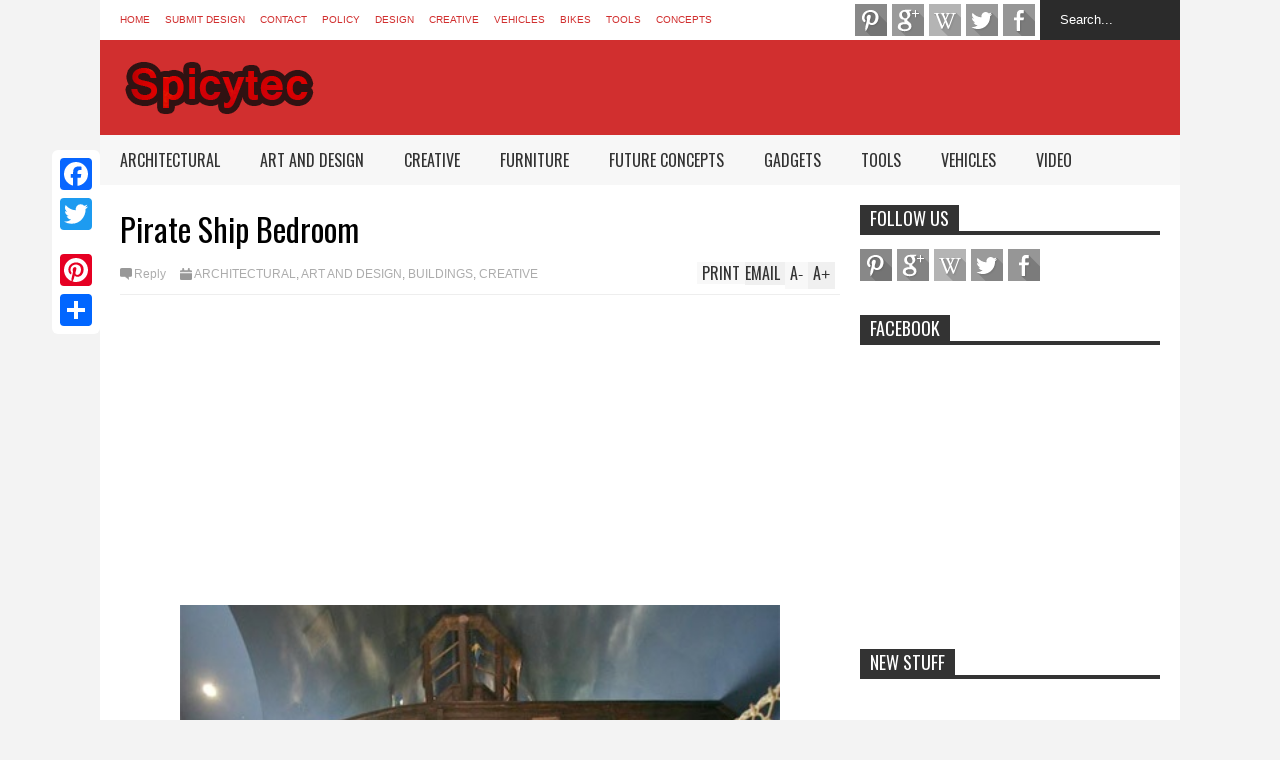

--- FILE ---
content_type: text/html; charset=UTF-8
request_url: https://www.spicytec.com/2011/03/grandwizard-phone-remix-media-files.html
body_size: 57528
content:
<!DOCTYPE html>
<html class='v2' dir='ltr' xmlns='http://www.w3.org/1999/xhtml' xmlns:b='http://www.google.com/2005/gml/b' xmlns:data='http://www.google.com/2005/gml/data' xmlns:expr='http://www.google.com/2005/gml/expr'>
<head>
<link href='https://www.blogger.com/static/v1/widgets/335934321-css_bundle_v2.css' rel='stylesheet' type='text/css'/>
<meta content='32cee79ffb624c411db961176a184f17' name='verification'/>
<meta content='width=device-width,initial-scale=1.0,minimum-scale=1.0,maximum-scale=1.0' name='viewport'/>
<script type='text/javascript'>//<![CDATA[
var curl = window.location.href;if (curl.indexOf('m=1') != -1) {curl = curl.replace('m=1', 'm=0');window.location.href = curl;}
//]]></script>
<meta content='text/html; charset=UTF-8' http-equiv='Content-Type'/>
<meta content='blogger' name='generator'/>
<link href='https://www.spicytec.com/favicon.ico' rel='icon' type='image/x-icon'/>
<link href='https://www.spicytec.com/2011/03/grandwizard-phone-remix-media-files.html' rel='canonical'/>
<link rel="alternate" type="application/atom+xml" title="Spicytec - Atom" href="https://www.spicytec.com/feeds/posts/default" />
<link rel="alternate" type="application/rss+xml" title="Spicytec - RSS" href="https://www.spicytec.com/feeds/posts/default?alt=rss" />
<link rel="service.post" type="application/atom+xml" title="Spicytec - Atom" href="https://www.blogger.com/feeds/655538998779692127/posts/default" />

<link rel="alternate" type="application/atom+xml" title="Spicytec - Atom" href="https://www.spicytec.com/feeds/4697888535927339290/comments/default" />
<!--Can't find substitution for tag [blog.ieCssRetrofitLinks]-->
<link href='https://blogger.googleusercontent.com/img/b/R29vZ2xl/AVvXsEjHY0PdjJy8eQc59iF6t2dtTLPz46gHvsxV717PfADq8-3xFI6cB0T6YM8Ffi_3SyjA7VU4tAwXjII8L2qB9RmYjW7CB55dHWh0aXmEZuh7ZZUqLodG30UPlgGNarQaeKNjZ4ctqCZ_A4PE/s640/Grandwizard+Phone+Makes+You+a+DJ%252C+Allows+You+to+Remix+Media+Files-01.jpg' rel='image_src'/>
<meta content='https://www.spicytec.com/2011/03/grandwizard-phone-remix-media-files.html' property='og:url'/>
<meta content='Grandwizard Phone-Remix Media Files' property='og:title'/>
<meta content='Design magazine sharing creative design ideas, future concepts, gadgets, architectural wonders and art and design' property='og:description'/>
<meta content='https://blogger.googleusercontent.com/img/b/R29vZ2xl/AVvXsEjHY0PdjJy8eQc59iF6t2dtTLPz46gHvsxV717PfADq8-3xFI6cB0T6YM8Ffi_3SyjA7VU4tAwXjII8L2qB9RmYjW7CB55dHWh0aXmEZuh7ZZUqLodG30UPlgGNarQaeKNjZ4ctqCZ_A4PE/w1200-h630-p-k-no-nu/Grandwizard+Phone+Makes+You+a+DJ%252C+Allows+You+to+Remix+Media+Files-01.jpg' property='og:image'/>
<title>
Grandwizard Phone-Remix Media Files | Spicytec
</title>
<meta content='https://blogger.googleusercontent.com/img/b/R29vZ2xl/AVvXsEjHY0PdjJy8eQc59iF6t2dtTLPz46gHvsxV717PfADq8-3xFI6cB0T6YM8Ffi_3SyjA7VU4tAwXjII8L2qB9RmYjW7CB55dHWh0aXmEZuh7ZZUqLodG30UPlgGNarQaeKNjZ4ctqCZ_A4PE/s72-c/Grandwizard+Phone+Makes+You+a+DJ%252C+Allows+You+to+Remix+Media+Files-01.jpg' property='og:image'/>
<style type='text/css'>@font-face{font-family:'Oswald';font-style:normal;font-weight:400;font-display:swap;src:url(//fonts.gstatic.com/s/oswald/v57/TK3_WkUHHAIjg75cFRf3bXL8LICs1_FvsUtiZSSUhiCXABTV.woff2)format('woff2');unicode-range:U+0460-052F,U+1C80-1C8A,U+20B4,U+2DE0-2DFF,U+A640-A69F,U+FE2E-FE2F;}@font-face{font-family:'Oswald';font-style:normal;font-weight:400;font-display:swap;src:url(//fonts.gstatic.com/s/oswald/v57/TK3_WkUHHAIjg75cFRf3bXL8LICs1_FvsUJiZSSUhiCXABTV.woff2)format('woff2');unicode-range:U+0301,U+0400-045F,U+0490-0491,U+04B0-04B1,U+2116;}@font-face{font-family:'Oswald';font-style:normal;font-weight:400;font-display:swap;src:url(//fonts.gstatic.com/s/oswald/v57/TK3_WkUHHAIjg75cFRf3bXL8LICs1_FvsUliZSSUhiCXABTV.woff2)format('woff2');unicode-range:U+0102-0103,U+0110-0111,U+0128-0129,U+0168-0169,U+01A0-01A1,U+01AF-01B0,U+0300-0301,U+0303-0304,U+0308-0309,U+0323,U+0329,U+1EA0-1EF9,U+20AB;}@font-face{font-family:'Oswald';font-style:normal;font-weight:400;font-display:swap;src:url(//fonts.gstatic.com/s/oswald/v57/TK3_WkUHHAIjg75cFRf3bXL8LICs1_FvsUhiZSSUhiCXABTV.woff2)format('woff2');unicode-range:U+0100-02BA,U+02BD-02C5,U+02C7-02CC,U+02CE-02D7,U+02DD-02FF,U+0304,U+0308,U+0329,U+1D00-1DBF,U+1E00-1E9F,U+1EF2-1EFF,U+2020,U+20A0-20AB,U+20AD-20C0,U+2113,U+2C60-2C7F,U+A720-A7FF;}@font-face{font-family:'Oswald';font-style:normal;font-weight:400;font-display:swap;src:url(//fonts.gstatic.com/s/oswald/v57/TK3_WkUHHAIjg75cFRf3bXL8LICs1_FvsUZiZSSUhiCXAA.woff2)format('woff2');unicode-range:U+0000-00FF,U+0131,U+0152-0153,U+02BB-02BC,U+02C6,U+02DA,U+02DC,U+0304,U+0308,U+0329,U+2000-206F,U+20AC,U+2122,U+2191,U+2193,U+2212,U+2215,U+FEFF,U+FFFD;}</style>
<style id='page-skin-1' type='text/css'><!--
/*
-----------------------------------------------------------------
Name:     		FLAT NEWS
Version:		2.6.8
- Fixed: duplicate ads showing when use adsense in top ads
- Fixed: allow choose default background from Template Designer
Designer: 		Tien Nguyen
URL:      		bloggeritems.com
----------------------------------------------------------------- */
/* Variable definitions
====================
<Variable name="keycolor" description="Main Color" type="color" default="#D12F2F"/>
<Group description="Body Object" selector="body">
<Variable name="body.font" description="Body Font" type="font"
default="normal normal 16px Arial, Tahoma, Helvetica, FreeSans, sans-serif"/>
<Variable name="body.background.color" description="Body Background Color" type="color" default="#e5e5e5"/>
</Group>
<Variable name="body.background" description="Body Background" type="background"
color="#f3f3f3" default="$(color) none repeat scroll top left"/>
<Variable name="emfont" description="Emphasis Font" type="font"
default="normal normal 20px Oswald"/>
*/
body {font:normal normal 16px Arial, Tahoma, Helvetica, FreeSans, sans-serif;
background: #f3f3f3 none repeat scroll top left}
/*Frameworks*/
* {position:relative; word-wrap: break-word;}
body {max-width: 100%; overflow-x: hidden!important}
img {max-width: 100%;height:auto;}
iframe {max-width: 100%;}
.thumbnail {z-index: 10}
.item-thumbnail img{max-width: 9999px}
a {color:#D12F2F;text-decoration:none}
.key {color:#D12F2F}
.hide{display:none;line-height:0}
.clear{clear:both;float:none}
.ib{display:inline-block;*display:inline;zoom:1}
.oh{overflow:hidden; position:relative}
.ti{text-indent:-999px;font-size:0;line-height:0}
.Attribution {display: none}
.widget-item-control{z-index: 1000}
.mainbg{background-color: #D12F2F}
.widget,.section {padding:0;margin:0}
.br4{-webkit-border-radius: 4px;-moz-border-radius: 4px;border-radius: 4px;}
.ease {-webkit-transition: all 200ms ease-in-out;-moz-transition: all 200ms ease-in-out;-o-transition: all 200ms ease-in-out;transition: all 200ms ease-in-out;}
.ease * {-webkit-transition: all 200ms ease-in-out;-moz-transition: all 200ms ease-in-out;-o-transition: all 200ms ease-in-out;transition: all 200ms ease-in-out;}
.maincolor {color:#D12F2F}
.emfont {font:normal normal 20px Oswald}
.section-label {display: none;}
.section.json .widget.Label {display:none}
.item-thumbnail  {overflow: hidden;display: block;}
.comment-form {max-width: 100%;}
.CSS_LIGHTBOX {z-index: 9999!important;}
.table {display: table;width:100%}
.tr {display: table-row;width:100%}
.td {display: table-cell;vertical-align: middle;}
/*DESIGN*/
.wrapper {
width: 1080px;
margin: auto;
background: white;
}
/*TOP-HEADER*/
#top-header {
background: white;
height: 40px;
padding: 0 20px;
}
#page-social .PageList{
float: left;
}
#top-header .PageList {
font-size: 10px;
text-transform: uppercase;
}
#top-header h2 {
display: none;
}
#top-header .PageList li {
padding: 0;
margin: 0 1.5em 0 0;
height: 40px;
line-height: 40px;
}
#page-social .PageList li.selected a {
font-weight: normal;
color: #ccc;
}
#page-social .PageList li a:hover {
text-decoration:underline;
}
#top-header .search-box {
position: absolute;
right: 0;
}
#page-social .LinkList {
position: absolute;
right: 120px;
}
#search-this #search-text {
background: #2b2b2b;
border: none;
height: 40px;
line-height: 40px;
padding: 0 20px;
margin: 0;
display: block;
width: 100px;
color: white;
}
.social-icons .LinkList li a {
display: block;
background-image: url(https://blogger.googleusercontent.com/img/b/R29vZ2xl/AVvXsEjVk6gJz6kM-qqxyemW1VEyOtgAhs9hmyeDLAXtubZyEhMWVWHOKooCL_sjs96KQn0Lk2tiD5ICmXIyf7EqkF49wcQETfrrdCZyw1keW881F-HdQvhyphenhyphenST4wyrpw5Zok00wMnbYsIKptUG4S/s1600/color-grey-social-32.png);
background-repeat: no-repeat;
text-indent: -9999px;
font-size: 0;
line-height: 0;
height: 32px;
width: 32px;
margin: 0 5px 0 0;
background-position:-141px -282px
}
.social-icons .LinkList li a:hover{background-position:-391px -282px}
.social-icons .LinkList li {
float: left;
display: block;
}
.social-icons .LinkList li a.facebook{background-position:-0px -0px}
.social-icons .LinkList li a.facebook:hover{background-position:-250px -0px}
.social-icons .LinkList li a.pinterest{background-position:-47px -0px}
.social-icons .LinkList li a.pinterest:hover{background-position:-297px -0px}
.social-icons .LinkList li a.twitter{background-position:-94px -0px}
.social-icons .LinkList li a.twitter:hover{background-position:-344px -0px}
.social-icons .LinkList li a.plus{background-position:-141px -0px}
.social-icons .LinkList li a.plus:hover{background-position:-391px -0px}
.social-icons .LinkList li a.rss{background-position:-188px -0px}
.social-icons .LinkList li a.rss:hover{background-position:-438px -0px}
.social-icons .LinkList li a.vimeo{background-position:-0px -47px}
.social-icons .LinkList li a.vimeo:hover{background-position:-250px -47px}
.social-icons .LinkList li a.dribbble{background-position:-94px -47px}
.social-icons .LinkList li a.dribbble:hover{background-position:-344px -47px}
.social-icons .LinkList li a.tumblr{background-position:-141px -47px}
.social-icons .LinkList li a.tumblr:hover{background-position:-391px -47px}
.social-icons .LinkList li a.dropbox{background-position:-47px -94px}
.social-icons .LinkList li a.dropbox:hover{background-position:-297px -94px}
.social-icons .LinkList li a.flickr{background-position:-47px -141px}
.social-icons .LinkList li a.flickr:hover{background-position:-297px -141px}
.social-icons .LinkList li a.linkedin{background-position:-141px -141px}
.social-icons .LinkList li a.linkedin:hover{background-position:-391px -141px}
.social-icons .LinkList li a.blogspot{background-position:-188px -141px}
.social-icons .LinkList li a.blogspot:hover{background-position:-438px -141px}
.social-icons .LinkList li a.instagram{background-position:-0px -188px}
.social-icons .LinkList li a.instagram:hover{background-position:-250px -188px}
.social-icons .LinkList li a.yahoo{background-position:-47px -188px}
.social-icons .LinkList li a.yahoo:hover{background-position:-297px -188px}
.social-icons .LinkList li a.youtube{background-position:-94px -188px}
.social-icons .LinkList li a.youtube:hover{background-position:-344px -188px}
.social-icons .LinkList li a.digg{background-position:-188px -188px}
.social-icons .LinkList li a.digg:hover{background-position:-438px -188px}
.social-icons .LinkList li a.skype{background-position:-0px -235px}
.social-icons .LinkList li a.skype:hover{background-position:-250px -235px}
.social-icons .LinkList li a.wordpress{background-position:-94px -235px}
.social-icons .LinkList li a.wordpress:hover{background-position:-344px -235px}
.social-icons .LinkList li a.amazon{background-position:-47px -282px}
.social-icons .LinkList li a.amazon:hover{background-position:-297px -282px}
/*LOGO and TOP ADS*/
#brand .widget {
z-index: 2;
overflow: hidden;
line-height: 0!important;
float: right;
}
#brand .widget .widget-content {
float: right;
}
#brand .Header {
z-index: 1;
padding: 20px;
float: left;
}
#brand .widget.Header .widget-content {
float: none;
}
#brand .Header .descriptionwrapper {
display: none;
}
#brand .Header .title {
font:normal normal 20px Oswald;
font-size:32px;
font-weight: bold;
color: white;
text-transform: uppercase;
display: block!important;
margin: 0;
}
#brand .widget h2 {
display: none;
}
#brand .Header .title a {
color: white;
}
/*MAIN MENU & SUB MENU*/
#main-menu {
background: #f7f7f7;
height: 50px;
font:normal normal 20px Oswald;
font-size:16px;
z-index: 999;
}
#main-menu .widget {
display: none;
}
#sub-menu {
display: none;
}
#main-menu li {
display: block;
}
#main-menu .menu li {
float: left;
}
#main-menu ul {
padding: 0;
margin: 0;
}
#main-menu ul.sub {
position: absolute;
display: none;
}
#main-menu .menu > li > a,
#main-menu .menu > li > span {
color: #333;
height: 50px;
display: block;
line-height: 50px;
padding: 0 20px;
}
#main-menu .menu > li:hover > span {
background: #ddd;
}
#main-menu .menu > li:hover > a,
#main-menu .menu > li.has-sub:hover > span {
background: #D12F2F;
color: white;
}
#main-menu ul.menu li:hover ul.sub {
display: block;
}
#main-menu .menu .sub li a {
display: block;
background: #333;
width: 200px;
padding: 10px 20px;
color: white;
font: normal normal 16px Arial, Tahoma, Helvetica, FreeSans, sans-serif;
font-size: 16px;
}
#main-menu .menu .sub li span {
display: block;
background: #666;
width: 200px;
padding: 10px 20px;
color: #999;
font: normal normal 16px Arial, Tahoma, Helvetica, FreeSans, sans-serif;
font-size: 16px;
}
#main-menu .menu .sub li a:hover {
background: #D12F2F;
}
/*BREAK NEWS*/
#break-news .label-layout {
background: #2b2b2b;
height: 50px;
overflow: hidden;
}
#break-news .label-layout h2.title {
font-weight: normal;
text-transform: uppercase;
font-size: 20px;
line-height: 50px;
height: 50px;
display: block;
padding: 0 20px 0 0;
background: #2b2b2b;
position: absolute;
z-index: 2;
}
#break-news .label-layout h2.title a {
color: white;
padding: 0 40px 0 20px;
display: block;
background: url(https://blogger.googleusercontent.com/img/b/R29vZ2xl/AVvXsEhEsuyJXp2H1kxHO-0-797jxc8AdGY-fVTs92ZQzob0MiFeuCY5tKA4-AUUjwVAymSEtPiomPZMwdjrMMrYZ_xuxTD-VNIPTqAQJ3Mqq9o2yy5lMPBLFx0YqeEuTmQ-C_ekKomYhGq8qVBA/s1600/break-separate.png) no-repeat right center;
height: 50px;
line-height: 50px;
}
#break-news .label-layout .content .item {
float: left;
height: 50px;
width: auto;
}
#break-news .label-layout .content .item .thumbnail {
float: left;
}
#break-news .label-layout .content .item .item-thumbnail {
height: 30px;
width: 30px;
float: left;
margin: 10px 10px 0 0;
}
#break-news .label-layout .content {
z-index: 1;
}
#break-news .label-layout .content .item .meta {
display: none;
}
#break-news .label-layout .content .item .excerpt {
display: none;
}
#break-news .label-layout .content .item .title {
font-size: 12px;
font-weight: normal;
}
#break-news .label-layout .content .item .title a {
color: white;
display: block;
padding: 10px 20px 0 0;
}
#break-news .label-layout .content .item .title a:hover {
color: #D12F2F;
}
#break-news ul { /* that's your list */
list-style-type: none;
margin: 0;
padding: 0;
width: auto!important;
}
#break-news ul li {
float: left;
min-width: 50px!important;
margin: 0;
padding: 0;
max-width: 200px;
max-height: 2.5em;
overflow: hidden;
}
/*HOME FLEXIBLE LAYOUT*/
/*common layout*/
body.index div.home .widget.Blog {
display: none;
}
#home-layout {
display: none;
}
body.index div.home #home-layout {
display: block;
}
.static_page #side,
.error_page #side {
display: none;
}
.static_page #main,
.error_page #main {
width: 100%;
float: none;
}
#main {
float: left;
width: 720px;
margin: 0 20px 0 0;
min-height: 10px;
}
#primary {
padding: 20px;
}
#home-layout .label-layout {
margin: 0 0 20px 0;
}
#home-layout .label-layout .excerpt {
line-height: 1.5em;
}
#home-layout .label-layout h2.title {
font:normal normal 20px Oswald;
font-weight: normal;
font-size: 18px;
text-transform: uppercase;
}
#home-layout .label-layout h2.title a {
background: #D12F2F;
color: white;
padding: 0 10px;
}
#side {
float: left;
width: 300px;
}
#home-layout .label-layout h3.title {
font:normal normal 20px Oswald;
font-size: 20px;
font-weight: normal;
line-height: 1.2em;
}
#home-layout .label-layout h3.title a:hover {
filter: alpha(opacity=60);
opacity: 0.6;
}
#home-layout .label-layout .meta a,
.feed-data .meta a,
.related-post .meta a,
.post-wrapper .meta .comment,
.post-wrapper .meta .tags,
.post-wrapper .meta .date {
display: inline-block;
background-image: url(https://blogger.googleusercontent.com/img/b/R29vZ2xl/AVvXsEh6xGramH1oFtYpguyZMI_tHgmE-u6wD_iS-mj1toUUOAdL3CECAJkkXl6-pM6mXVImHALlr3GtKkIg1W_F-mmc3TX6_Q0-l41Nq5yAe3h0e_HWT3ph20E_Vgde0IJsyQi_c0sQbt6wNPVG/s1600/meta-icons.png);
height: 12px;
font-size: 12px;
line-height:12px;
color: black;
vertical-align: middle;
background-repeat: no-repeat;
padding: 0 0 0 14px;
margin: 0 10px 0 0;
filter: alpha(opacity=40);
opacity: 0.4;
overflow: hidden;
}
.post-wrapper .meta *:hover {
filter: alpha(opacity=100);
opacity: 1;
}
.post-wrapper .post-archive-body .meta > div.post-info {
margin: 5px 0 10px 0;
}
.post-wrapper .meta .post-info {
max-width: 70%;
z-index: 9;
}
.post-wrapper .meta .post-info * {
z-index: 9;
}
#home-layout .label-layout .meta a:hover,
.feed-data .meta a:hover,
.post-wrapper .meta > div:hover,
.related-post .meta a:hover{
color: #D12F2F;
filter: alpha(opacity=100);
opacity: 1;
}
#home-layout .label-layout .meta a.date,
.feed-data .meta a.date,
.post-wrapper .meta div.date,
.related-post .meta a.date {
background-position: 0 -40px;
}
.post-wrapper .meta div.tags {
background-position: 0 -20px;
}
#home-layout .label-layout.hot,
#home-layout .label-layout.three,
#home-layout .label-layout.combine,
#home-layout .label-layout.slider,
#home-layout .label-layout.dark {
clear: both;
}
#home-layout .label-layout .item .thumbnail,
#home-layout .label-layout .item .item-thumbnail {
background: #333;
}
/*HOT layout*/
#home-layout .label-layout.hot .item-first {
background: #D12F2F;
width: 420px;
float:left;
}
#home-layout .label-layout.hot .item-first .thumbnail,
#home-layout .label-layout.hot .item-first .item-thumbnail {
width: 420px;
height: 250px;
overflow: hidden;
}
#home-layout .label-layout.hot .item-first h3.title {
margin: 20px;
}
#home-layout .label-layout.hot .item-first h3.title a {
color: white;
font-size: 30px;
line-height: 1.3em;
}
#home-layout .label-layout.hot .item-first .meta-2 {
height:0;
border-top: 1px solid white;
margin: 0 20px;
filter: alpha(opacity=40);
opacity: 0.4;
}
#home-layout .label-layout.hot .item-first .meta-2 *,
#home-layout .label-layout.hot .item-first .meta-1 {display:none}
#home-layout .label-layout.hot .item-first .excerpt {
padding: 0 20px;
font-size: 14px;
color: white;
filter: alpha(opacity=80);
opacity: 0.8;
min-height: 130px;
}
#home-layout .label-layout.hot .item-first .meta.meta-3 {
background: #EEE;
padding: 10px 20px 10px 20px;
}
#home-layout .label-layout.hot .item-other {
float: right;
width: 280px;
border-top: 1px solid #eee;
padding-top: 20px;
}
#home-layout .label-layout.hot .item-other .thumbnail, #home-layout .label-layout.hot .item-other .item-thumbnail {
width: 280px;
height: 160px;
overflow: hidden;
}
#home-layout .label-layout.hot .item-other h3.title {
margin: 10px 0 10px 0;
}
#home-layout .label-layout.hot .item-other h3.title a{
color: black;
font-size: 20px;
}
#home-layout .label-layout.hot .item-other .meta-1,
#home-layout .label-layout.hot .item-other .meta-3,
#home-layout .label-layout.hot .item-other .excerpt {
display:none;
}
#home-layout .label-layout.hot .item-other .meta-2 {
margin: 0 0 10px 0;
}
#home-layout .label-layout.hot .item-1 {
padding-top: 0;
border-top: none;
}
/*THREE columns layout*/
#home-layout .label-layout.three .item {
float: left;
width: 230px;
margin-left: 15px;
margin-bottom: 15px;
padding-top: 20px;
}
#home-layout .label-layout.three .item-0,
#home-layout .label-layout.three .item-3,
#home-layout .label-layout.three .item-6 {
clear: left;
margin-left: 0;
}
#home-layout .label-layout.three .item .thumbnail {
width: 230px;
height: 170px;
overflow: hidden;
}
#home-layout .label-layout.three .item .item-thumbnail {
width: 230px;
height: 170px;
}
#home-layout .label-layout.three .meta-1,
#home-layout .label-layout.three .meta-3,
#home-layout .label-layout.three .excerpt {
display:none;
}
#home-layout .label-layout.three .meta-2 {
margin: 0 0 10px 0;
}
/*DARK layout*/
#home-layout .label-layout.dark .item {
padding: 20px;
background: #F0F0F0;
margin: 0 0 1px 0;
}
#home-layout .label-layout.dark .thumbnail,
#home-layout .label-layout.dark .item-thumbnail {
width: 70px;
height: 70px;
overflow: hidden;
}
#home-layout .label-layout.dark .thumbnail {
float: left;
margin: 0 20px 0 0;
z-index: 2;
}
#home-layout .label-layout.dark .meta-1,
#home-layout .label-layout.dark .meta-3,
#home-layout .label-layout.dark .excerpt {
display: none;
}
#home-layout .label-layout.dark .meta-2 {
margin: 10px 0 0 0;
}
/*TWO columns layout*/
#home-layout .label-layout.two .item-first {
float: left;
width: 350px;
margin: 0 20px 0 0;
}
#home-layout .label-layout.two .meta-1,
#home-layout .label-layout.two .meta-3,
#home-layout .label-layout.two .excerpt {
display: none;
}
#home-layout .label-layout.two .meta-2 {
margin: 5px 0 5px 0;
}
#home-layout .label-layout.two .item-first h3.title {
margin: 15px 0 10px 0;
}
#home-layout .label-layout.two .item-first h3.title a {
font-size: 26px;
line-height: 1.3em;
}
#home-layout .label-layout.two .item-other h3.title a {
color: black;
}
#home-layout .label-layout.two .item-first .excerpt {
font-size: 14px;
display: block;
margin: 0;
}
#home-layout .label-layout.two .item-other {
float: left;
width: 350px;
margin: 10px 0 0 0;
padding: 15px 0 0 0;
border-top: 1px solid #eee;
}
#home-layout .label-layout.two .item-1 {
border: none;
margin: 0;
padding: 0
}
#home-layout .label-layout.two .item-first .thumbnail,
#home-layout .label-layout.two .item-first .item-thumbnail {
width: 350px;
height: 230px;
overflow: hidden;
}
#home-layout .label-layout.two .item-other .thumbnail,
#home-layout .label-layout.two .item-other .item-thumbnail {
width: 140px;
height: 100px;
overflow: hidden;
float: left;
margin: 0 20px 5px 0;
}
/*ONE columns layout*/
#home-layout .label-layout.oneleft {
float: left;
width: 350px;
}
#home-layout .label-layout.oneright {
float: right;
width: 350px;
}
#home-layout .label-layout.oneleft .item-first .thumbnail,
#home-layout .label-layout.oneleft .item-first .item-thumbnail,
#home-layout .label-layout.oneright .item-first .thumbnail,
#home-layout .label-layout.oneright .item-first .item-thumbnail {
width: 350px;
height: 230px;
overflow: hidden;
margin: 0 0 10px 0;
}
#home-layout .label-layout.oneleft .meta-1,
#home-layout .label-layout.oneright .meta-1,
#home-layout .label-layout.oneleft .meta-3,
#home-layout .label-layout.oneright .meta-3 {
display: none;
}
#home-layout .label-layout.oneleft .item-first h3.title,
#home-layout .label-layout.oneright .item-first h3.title {
font-size: 26px;
margin: 10px 0 10px 0;
}
#home-layout .label-layout.oneleft .item-first .excerpt,
#home-layout .label-layout.oneright .item-first .excerpt {
font-size: 14px;
margin: 0 0 15px 0;
}
#home-layout .label-layout.oneleft .meta,
#home-layout .label-layout.oneright .meta {
margin: 5px 0 10px 0;
}
#home-layout .label-layout.oneleft .item-other,
#home-layout .label-layout.oneright .item-other {
padding: 15px 0 0 0;
border-top: 1px solid #eee;
margin: 0 0 15px 0;
}
#home-layout .label-layout.oneleft .item-other .thumbnail,
#home-layout .label-layout.oneleft .item-other .item-thumbnail,
#home-layout .label-layout.oneright .item-other .thumbnail,
#home-layout .label-layout.oneright .item-other .item-thumbnail {
width: 70px;
height: 70px;
overflow: hidden;
}
#home-layout .label-layout.oneleft .item-other .thumbnail,
#home-layout .label-layout.oneright .item-other .thumbnail {
float: left;
margin: 0 15px 0 0;
}
#home-layout .label-layout.oneleft .item-other .excerpt,
#home-layout .label-layout.oneright .item-other .excerpt {
display: none;
}
#home-layout .label-layout.oneleft .item-other h3.title,
#home-layout .label-layout.oneright .item-other h3.title {
margin: 0 0 5px 0;
}
#home-layout .label-layout.oneleft .item-other h3.title a,
#home-layout .label-layout.oneright .item-other h3.title a {
color:black;
}
/*SLIDER layout*/
#home-layout .label-layout.slider .banner { position: relative; overflow: hidden; }
#home-layout .label-layout.slider .banner li { list-style: none; }
#home-layout .label-layout.slider .banner ul li { float: left; }
#home-layout .label-layout.slider .thumbnail,
#home-layout .label-layout.slider .item-thumbnail {
width: 720px;
height: 300px;
overflow: hidden;
z-index: 0;
}
#home-layout .label-layout.slider .meta,
#home-layout .label-layout.slider .excerpt {
display: none;
}
#home-layout .label-layout.slider .banner ul {
margin: 0;
padding: 0;
}
#home-layout .label-layout.slider h3.title {
position:absolute;
top: 35%;
left: 0;
text-align: center;
font-size: 30px;
width: 90%;
margin: 0 5%;
background-color: rgba(0, 0, 0, 0.5);
padding: 10px 0 15px 0;
}
#home-layout .label-layout.slider h3.title a{
color: white;
text-shadow: 3px 3px 3px #000;
}
#home-layout .label-layout.slider h3.title a:hover{
color: #D12F2F;
filter: alpha(opacity=100);
opacity: 1;
}
#home-layout .label-layout.slider ol.dots {
position: absolute;
left: 0;
bottom: 10px;
width: 100%;
padding: 0;
margin: 0;
text-align: center;
}
#home-layout .label-layout.slider .dots li {
cursor: pointer;
background: white;
display: inline-block;
margin: 0 5px;
padding: 0 5px;
border: 1px solid #000;
filter: alpha(opacity=60);
opacity: 0.6;
font-size: 11px;
font-weight: bold;
}
#home-layout .label-layout.slider .dots li.active {
filter: alpha(opacity=100);
opacity: 1;
background: #D12F2F;
color: white;
border-color: white;
}
#home-layout .label-layout.slider .dots li:hover {
filter: alpha(opacity=100);
opacity: 1;
}
/*COMBINE layout*/
#home-layout .label-layout.combine .item.item-3,
#home-layout .label-layout.combine .item.item-5,
#home-layout .label-layout.combine .item.item-7,
#home-layout .label-layout.combine .item.item-9,
#home-layout .label-layout.combine .item.item-11{
clear: left;
}
#home-layout .label-layout.combine .item .meta-1 {
display: none;
}
#home-layout .label-layout.combine .item .meta-3 {
clear: both;
line-height: 0;
}
#home-layout .label-layout.combine .item .meta-3 * {
display: none;
}
#home-layout .label-layout.combine .item.item-first .thumbnail,
#home-layout .label-layout.combine .item.item-first .item-thumbnail {
width: 350px;
height: 250px;
overflow: hidden;
}
#home-layout .label-layout.combine .item.item-first .thumbnail {
float: left;
margin: 0 20px 0 0;
}
#home-layout .label-layout.combine .item.item-first .meta-2 {
float: left;
width: 350px;
margin: 10px 0 10px 0;
}
#home-layout .label-layout.combine .item.item-first .excerpt {
float: left;
width: 350px;
margin: 0;
}
#home-layout .label-layout.combine .item.item-first h3.title {
font-size: 26px;
}
#home-layout .label-layout.combine .item.item-other .thumbnail,
#home-layout .label-layout.combine .item.item-other .item-thumbnail {
width: 70px;
height: 70px;
overflow: hidden;
}
#home-layout .label-layout.combine .item.item-other {
float: left;
width: 360px;
margin: 15px 0 0 0;
padding: 15px 0 0 0;
border-top: 1px solid #eee;
}
#home-layout .label-layout.combine .item.item-other .thumbnail {
float: left;
margin: 0 15px 0 0;
}
#home-layout .label-layout.combine .item.item-other h3.title {
float: left;
width: 265px;
}
#home-layout .label-layout.combine .item.item-other h3.title a{
color: black;
}
#home-layout .label-layout.combine .item.item-other .meta-2 {
margin: 10px 0;
float: left;
width: 265px;
}
#home-layout .label-layout.combine .item.item-other .excerpt {
display: none;
}
#home-layout .label-layout.combine .item.item-first{
clear: both;
margin: 0 0 5px 0;
}
/* SIDEBAR */
/*common for side*/
#side h2 {
font:normal normal 20px Oswald;
text-transform: uppercase;
font-weight: normal;
font-size: 18px;
border-bottom: 4px solid #333;
}
#side h2 span {
background: #f0f0f0;
margin: 0 3px 0 0;
padding: 0 10px;
}
#side h2 span.active {
background: #333;
color: white;
}
#side .widget .widget-content {
clear:both;
padding: 10px 0;
margin: 0 0 20px 0;
}
#side .widget ul {
padding: 0;
margin: 0;
}
#side .widget li {
display:block;
}
#side #tabs {
overflow: hidden;
}
#side #tabs .widget {
height: 0px;
overflow: hidden;
}
#side #tabs .widget h2 {
display:none;
}
#side #tabs .widget.tab-active {
height: auto;
overflow: hidden;
}
#side #tabs h2 span {
cursor: pointer;
}
#side #tabs h2 span:hover {
background: #D12F2F;
color: white;
}
#side #tabs h2 span.active:hover {
background: #333;
color: white;
}
/*feed data widgets*/
.feed-data .item {
margin: 15px 0 0 0;
padding: 10px 0 0 0;
border-top: 1px solid #eee;
clear: both;
}
.feed-data .item-0 {
margin: 0;
padding: 0;
border-top: none;
}
.feed-data .item .thumbnail,
.feed-data .item .item-thumbnail {
width: 70px;
overflow: hidden;
height: 70px;
}
.feed-data .item .thumbnail {
float: left;
margin: 3px 10px 0 0;
z-index: 2;
}
.feed-data .item .meta,
.feed-data .item .excerpt {
display: none;
}
.feed-data .item .meta-2 {
display: block;
margin: 5px 0;
}
.feed-data .item h3.title {
font:normal normal 20px Oswald;
font-weight: normal;
font-size: 16px
}
.feed-data.recent-comments .item  .meta-2 {
height: 0.8em;
margin: 10px 0 7px 0;
}
.feed-data.recent-comments .item .excerpt {
display: block;
margin: 0;
}
/*COMMON WIDGET CSS*/
.PopularPosts .widget-content ul li {
font:normal normal 20px Oswald;
font-size:16px;
border-top: 1px solid #eee;
}
.PopularPosts .widget-content ul li:first-child {
border: none;
}
.PopularPosts .item-thumbnail {
width: 70px;
height: 70px;
margin: 0 10px 10px 0;
z-index: 1;
}
.PopularPosts .item-snippet {
font:normal normal 16px Arial, Tahoma, Helvetica, FreeSans, sans-serif;
font-size: 12px;
color: #666;
line-height: 1.5em;
}
.cloud-label-widget-content .label-size {
background: #D12F2F;
margin: 0 5px 5px 0;
float: left;
padding: 5px;
font:normal normal 20px Oswald;
font-size: 16px;
filter: alpha(opacity=100);
opacity: 1;
}
.cloud-label-widget-content .label-size .label-count {
display: inline;
color: #FFF;
filter: alpha(opacity=60);
opacity: 0.8;
font-weight: normal;
font-size: 12px;
}
.cloud-label-widget-content .label-size a {
color: white;
}
/*FOOTER*/
#footer-ads {
width: 728px;
text-align: center;
margin: 30px auto;
}
#footer-ads .widget h2 {
display: none;
}
#footer-widgets {
background: #f8f8f8;
padding: 40px 0;
}
#footer-widgets .widget {
display: inline-block;
vertical-align: top;
width: 20%;
margin: 0 0 0 4%;
}
#footer-widgets .widget h2 {
font:normal normal 20px Oswald;
font-size: 16px;
text-transform: uppercase;
font-weight: normal;
margin: 0 0 10px 0;
}
#footer-widgets .widget a:hover {
text-decoration: underline;
}
#footer-widgets .widget ul {
padding: 0;
}
#footer-widgets .widget li {
margin: 10px 0 0 0;
padding: 10px 0 0 15px;
border-top: 1px solid #eee;
display: block;
background: url(https://blogger.googleusercontent.com/img/b/R29vZ2xl/AVvXsEjkGGNKxh12-ZfJjrgY5h5WkWb_eWr0PtYe4obxO3X23qznoFLBsTJ7Cck9hfRM8ueLMn3Wjnw3Du33GEIjQzy9VugeJe0wD-hrE1XGSOWetyxAd6DCsQo6_qBNsbK6OauyZJaqxnbs1I2V/s1600/li-arrow.png) no-repeat 0 13px;
}
#footer-widgets .widget li span {
background: #ddd;
color: white;
font-size: 10px;
font-weight: bold;
padding: 0px 3px;
}
#footer-widgets .contact-form-widget form span {
color: red;
}
#footer-widgets .contact-form-widget {
color: #999;
font-size: 12px;
}
#footer-widgets .contact-form-widget form input.contact-form-button-submit {
background: #D12F2F;
border: none;
-webkit-border-radius: 0;
-moz-border-radius: 0;
border-radius: 0;
-moz-box-shadow: none;
-webkit-box-shadow: none;
box-shadow: none;
width: 100%;
height: 2em;
font:normal normal 20px Oswald;
text-transform: uppercase;
font-weight: normal;
font-size: 16px;
cursor: pointer;
}
#footer-widgets .contact-form-widget form input.contact-form-button-submit:hover {
filter: alpha(opacity=60);
opacity: 0.6;
}
#copyright {
background: #333;
padding: 30px 0;
font-size: 12px;
color: #ccc;
text-align: center;
}
#copyright a {
color: white;
}
#copyright a:hover {
color: #D12F2F;
}
/*POST ENTRY*/
.post-archive-body .thumbnail,
.post-archive-body .item-thumbnail {
width: 300px;
height: 200px;
overflow: hidden;
}
.post-archive-body .thumbnail {
float: left;
margin: 5px 20px 20px 0;
z-index: 99;
}
.post-archive-body {
margin: 0 0 20px 0;
}
.post-archive-body h2.post-title {
font:normal normal 20px Oswald;
font-size:24px;
font-weight: normal;
margin-bottom: 0;
}
.post-wrapper .meta > div {
margin: 10px 5px 5px 0;
}
.post-wrapper .meta > div a {
color: #333
}
.post-wrapper .meta .comment,
.post-wrapper .meta .date {
z-index: 9
}
.post-body-snippet {
margin: 0;
}
.post-title.single-title {
font:normal normal 20px Oswald;
font-size:32px;
font-weight: normal;
}
.post-single-body {
line-height: 1.5em;
border-top: 1px solid #eee;
margin: 10px 0 0 0;
padding: 10px 0 0 0;
}
td.tr-caption {
font-style: italic;
color: #999;
}
.post-body blockquote {
margin: 15px 20px 20px 0;
padding: 15px;
background: #f0f0f0;
font-style: italic;
font:normal normal 20px Oswald;
border-top: 6px solid #D12F2F;
line-height: 2;
font-size: 14px;
color: #333;
}
.post-wrapper .meta div.tags a:hover {
color: #D12F2F;
}
.post-wrapper .post-author {
text-align: right;
margin: 0.5em 0;
font-size: 13px;
font-style: italic;
color: #ccc;
}
.post-wrapper .post-author a {
font-weight: bold;
}
.post-body h2,
.post-body h3,
.post-body h4 {
font:normal normal 20px Oswald;
text-transform: none;
margin: 1em 0 0.5em 0;
}
.Blog h4 {
font:normal normal 20px Oswald;
font-weight: normal;
text-transform: uppercase;
font-size: 20px;
}
post-body h2 {
font-size: 26px;
}
.post-body h3 {
font-size: 20px;
}
.post-body h4 {
font-size: 16px;
text-align: left!important;
text-transform: none;
}
.share-post .title {
float: left;
padding: 0 10px 0 0;
}
.share-post .addthis_toolbox {
padding: 4px 0 0 0;
}
.share-post .addthis_toolbox .addthis_button_tweet {
width: 85px;
}
.share-post .addthis_toolbox .addthis_button_facebook_like {
width: 80px;
}
.share-post .addthis_toolbox .addthis_button_google_plusone {
width: 65px;
}
.share-post {
padding: 10px 0;
border: 1px solid #eee;
border-left: none;
border-right: none;
margin: 20px 0;
z-index: 999;
}
.post-wrapper .meta > div.post-apps * {
line-height: 12px;
}
.post-wrapper .meta > div.post-apps {
position: absolute;
right: 0;
width: 100%;
z-index: 1;
top: 0px;
background: none;
font-size: 16px;
filter: alpha(opacity=100);
opacity: 1;
}
.post-apps a {
color: black;
font:normal normal 20px Oswald;
font-size:16px;
text-transform: uppercase;
}
.post-apps a.zoom-text {
float: right;
}
.post-apps .addthis_toolbox {
float: right;
}
.post-apps a.addthis_button_print span {
margin: -1px 6px 0 0;
}
.post-apps a.addthis_button_email span {
margin: -2px 5px 0 10px;
}
.post-apps a.addthis_button_print {
background: #f8f8f8;
padding: 5px;
margin: -10px 0 0 0;
float: right;
}
.post-apps a.addthis_button_email {
background: #f0f0f0;
padding: 5px 5px 6px 0;
margin: -10px 0 0 0;
float: right;
}
.zoom-out-text {
background: #f8f8f8;
padding: 5px 5px 8px 5px;
margin: -10px 0 0 0;
}
.zoom-in-text {
background: #f0f0f0;
padding: 5px 5px 8px 5px;
margin: -10px 0 0 0;
}
.zoom-text span {
font: normal normal 16px Arial, Tahoma, Helvetica, FreeSans, sans-serif;
}
/*RELATED POSTS*/
.related-post h3.title {
font:normal normal 20px Oswald;
font-size:19px;
font-weight: normal;
}
.related-post h3.title a {
color: black;
}
.related-post h3.title a:hover {
color: #D12F2F;
}
.related-post .item {
float: left;
width: 230px;
margin-left: 15px;
margin-top: 10px;
}
.related-post .item-0,
.related-post .item-6 {
margin-left: 0;
}
.related-post .item .item-thumbnail,
.related-post .item .thumbnail {
width: 230px;
height: 125px;
overflow: hidden;
}
.related-post .meta-1 {
margin: 10px 0 0 0;
}
.related-post .meta-2,
.related-post .meta-3 {
display:none;
}
.related-post .excerpt {
display:none;
}
/*PAGINATION*/
.static-pagination .home-link:hover {
text-decoration: underline;
}
.static-pagination {
font:normal normal 20px Oswald;
font-size:16px;
text-align: center;
}
.paginations {
float: left;
width: 100%;
margin: 20px 0;
padding: 20px 0;
border: 1px solid #eee;
border-left: none;
border-right: none;
}
.paginations .item span {
font-size: 10px;
color: #ccc;
text-transform: uppercase;
display: block;
}
.paginations .item a {
font:normal normal 20px Oswald;
display: block;
font-size: 16px;
}
.paginations .item {
float: right;
text-align: right;
}
.paginations .item:first-child {
float: left;
text-align: left;
}
.paginations .item a:hover {
text-decoration: underline;
}
.index .paginations > span {
background: #f8f8f8;
display: inline-block;
padding: 0 10px;
font:normal normal 20px Oswald;
font-size:16px;
border: 1px solid #EEE;
margin: 0 5px 0 0;
}
.index .paginations > a {
display: inline-block;
border: 1px solid #EEE;
padding: 0 10px;
margin: 0 5px 0;
font:normal normal 20px Oswald;
font-size:16px;
}
.index .paginations > a:hover {
background: #D12F2F;
color: white;
}
.index .paginations {
border: none;
padding: 0;
margin: 0;
}
/*COMMENTS*/
.comments .comment-block {
background: #FFF;  border-radius: 1px;  -moz-border-radius: 1px;  -webkit-border-radius: 1px;  box-shadow: 0 1px 3px 0 #B5B5B5;  -moz-box-shadow: 0 1px 3px 0 #b5b5b5;  -webkit-box-shadow: 0 1px 3px 0 #B5B5B5;  position: relative;  padding: 10px 10px 15px 10px;
margin-left: 25px;
}
.comments .thread-toggle {
display: none;
}
.comments .avatar-image-container {
overflow: hidden;  width: 45px;  height: 45px;
margin: 15px 10px 10px 0;  background: #FFF;  padding: 2px;  -moz-border-radius: 1px;  -webkit-border-radius: 1px;  box-shadow: 0 0 3px #B5B5B5;  -moz-box-shadow: 0 0 3px #b5b5b5;  -webkit-box-shadow: 0 0 3px #B5B5B5;
float: left;
z-index: 9;
position: relative;
max-width: 100px;
max-height: 100px;
}
.comments .avatar-image-container img {
max-width: 100%;
width: 100%;
}
.comments .comments-content .user {
font-weight: normal;
font-style: italic;
display: block;
margin: 12px 0 0 0;
}
.comments .comments-content .datetime {
display: block;
font-size: 11px;
}
.comments .comments-content .icon.blog-author {
display: none;
}
.comment-actions.secondary-text a {
background: #DDD;
padding: 3px 10px;
}
.comment-actions.secondary-text {
position: absolute;
bottom: 0;
right: 0;
text-shadow: 0 1px 1px #FFF;
font-size: 11px;
}
.comment-actions.secondary-text a:hover {
background: #333;
text-shadow: 0 1px 1px #000;
}
.comment-actions a:hover {
color: white;
}
.comments .continue a {
padding: 0;
}
.comments .comments-content .inline-thread {
padding: 0;
}
.comments .comments-content .comment-replies {
margin-left: 50px;
}
ol.thread-chrome.thread-expanded .continue {
display: block;
text-align: right;
font:normal normal 20px Oswald;
font-weight: normal;
text-transform: uppercase;
font-size: 18px;
}
.separator a[style="margin-left: 1em; margin-right: 1em;"] {margin-left: auto!important;margin-right: auto!important;}
/*--emoticons*/
#emo-but {
display: inline-block;
}
#emo-but a {
padding: 4px 4px 0px;
line-height: 0;
background: #fbfbfb;
}
#emo-but a:hover {
background: #f8f8f8;
}
#emo-box .item {
float: left;
text-align: center;
padding: 10px 0;
width: 85px;
font-size: 12px;
height: 30px;
line-height: 1;
}
#emo-box {
background: #fbfbfb;
margin: -2px 0 0 0;
display: none;
}
/*comment switcher*/
#comment-post-message a {
margin: 4px 0 0 0.5em;
padding: 4px;
background: #f8f8f8;
font: normal normal 16px Arial, Tahoma, Helvetica, FreeSans, sans-serif;
font-size: 10px;
display: inline-block;
vertical-align: top;
}
#comment-post-message a.default {
color: #D12F2F;
}
#comment-post-message a.facebook{
color: #6d84b4;
}
#comment-post-message a:hover {
text-decoration: underline;
}
#comment-post-message a.active {
color: #ccc;
cursor: text;
text-decoration: none;
}
.comment-box {
display : none
}
.comment-content iframe {
display: block;
width: 100%;
height: 300px;
max-height: 100%;
border: none;
clear: both;
}
.blog-comment-message {
padding: 10px;
background: #fbfbfb;
border: 1px solid #eee;
margin: 10px 0;
}
/*404*/
.desc-404 {
text-align: center;
font-size: 30px;
margin: 30px 0 0 0;
}
.img-404 {
font:normal normal 20px Oswald;
color: #ccc;
font-size: 150px;
text-align: center;
}
.error_page .paginations {
font:normal normal 20px Oswald;
text-align: center;
font-size: 30px;
text-transform: uppercase;
border: none;
}
/*JUMP TOP*/
a.scrollup {
z-index:2;
background: #444 url(https://blogger.googleusercontent.com/img/b/R29vZ2xl/AVvXsEhRAyxzFzrk66yBSzCVzkVzCz9SEvVGT8WSKKv64oSmaQZjlxMozdy1Q8SZn7V_GbVcDk63M_HojKdaS476AqlSiKHgy3qFcQJkhweYlyKdxYXwNWS8HMMvTUfVl3Gfw7v5XC6PmxQRsbeP/s1600/jump-top-arrow.png) no-repeat center center;
width:40px;
height:40px;
text-indent:-99999px;
border-radius:2px;
-moz-border-radius:2px;
-webkit-border-radius:2px;
position:fixed;
bottom:-100px;
right:10px;
cursor:pointer;
-webkit-transition:all .3s ease-in-out;
-moz-transition:all .3s ease-in-out;
-o-transition:all .3s ease-in-out;
-ms-transition:all .3s ease-in-out;
transition:all .3s ease-in-out;
overflow:auto;
opacity:.7;
}
a.scrollup:hover{
filter: alpha(opacity=100);
opacity: 1;
}
/*SCROLL BAR*/
::-webkit-scrollbar {
width:8px;
height:8px;
}
::-webkit-scrollbar-track {
background:#FFF;
-webkit-box-shadow:inset 1px 1px 2px #E0E0E0;
border:1px solid #D8D8D8;
}
::-webkit-scrollbar-thumb {
background:#D12F2F;
-webkit-box-shadow:inset 1px 1px 2px rgba(155,155,155,0.4);
}
::-webkit-scrollbar-thumb:hover {
-webkit-box-shadow:inset 1px 1px 10px rgba(0,0,0,0.3);
}
::-webkit-scrollbar-thumb:active {
background:#888;
-webkit-box-shadow:inset 1px 1px 2px rgba(0,0,0,0.3);
}
/* RESPONSIVE */
/* ############### */
.selectnav {display:none;}
@media screen and (max-width: 1079px) {
#res-menu-1, #res-menu-2 {display: none;}
.selectnav {display:block;}
.wrapper {width: 760px}
#selectnav1 {
width: 300px;
height: 30px;
margin: 4px 0 0 0;
border: 1px solid #EEE;
font-size: 10px;
padding: 5px;
}
#selectnav2 {
font:normal normal 20px Oswald;
font-size: 20px!important;
color: #D12F2F;
background: transparent;
border: none;
font-size: 10px;
padding: 5px 5px;
width: 100%;
height: 50px;
}
#brand {
height: auto;
}
#brand .widget {
position: static;
margin: auto;
clear: both;
float: none;
text-align: center;
max-width: 728px;
display: block;
}
#main {
width: 100%;
clear: both;
float: none;
}
#side {
width: 100%;
float: none;
clear: both;
margin: 40px 0 0 0;
}
#side #side-bot .widget {
width: 300px;
float: left;
margin: 0 60px 0 0;
}
#footer-widgets .widget {
display: inline-block;
vertical-align: top;
width: 40%;
margin: 0 5% 20px;
}
#brand .widget a img {
display: block;
margin: auto;
}
}
@media screen and (max-width: 759px) {
.adsbygoogle, .adsbygoogle *, .adsbygoogle iframe {
overflow: hidden!important;
max-width: 100%!important;
position: static!important;
}
.scrollup {display: none!important;}
.wrapper {width: 390px;}
#top-header {
height: auto;
}
#selectnav1 {
clear: both;
width: 100%!important;
float: none;
margin: 0 0 10px 0!important;
padding: 0;
}
#page-social .LinkList,
#top-header .PageList,
#top-header .search-box,
#search-this #search-text {
position: static;
float: none;
clear: both;
width: 100%;
margin: auto;
padding: 0;
}
#top-header .widget ul {
padding: 0;
}
#search-this #search-text {
margin: 10px 0 15px 0
}
.social-icons .LinkList {
text-align: center;
}
.social-icons .LinkList li,
.social-icons .LinkList a,
.social-icons .LinkList div,
.social-icons .LinkList ul {
display: inline-block;
}
#brand .widget, #footer-ads {
display: none;
}
#brand .widget.Header {
display: block;
}
#home-layout .label-layout .item,
#home-layout .label-layout .item-first .thumbnail,
#home-layout .label-layout.hot .item .thumbnail,
#home-layout .label-layout.hot .item .item-thumbnail {
width: 100%!important;
}
#home-layout .label-layout.hot .item .item-thumbnail img{
min-width: 100%;
min-height: 100%;
}
#home-layout .label-layout.hot .item-first {
margin: 0 0 20px 0
}
#home-layout .label-layout.three .item .thumbnail,
#home-layout .label-layout.three .item .item-thumbnail,
#home-layout .label-layout.three .item .item-thumbnail img {
width: 100%!important;
}
#home-layout .label-layout.three .item .item-thumbnail img {
min-height: 125px;
}
#home-layout .label-layout.three .item {
margin: 0 0 20px 0;
}
#home-layout .label-layout.dark .thumbnail {
width: 70px!important;
}
#home-layout .label-layout.dark .item {
width: auto!important;
}
#home-layout .label-layout.two .item-first {
margin: 0 0 15px 0;
padding: 0 0 15px 0;
border-bottom: 1px solid #eee
}
#side .widget, #side .section {
width: 100%!important;
}
.banner.has-dots {
width: 100%!important;
}
#footer-widgets {
padding: 30px 20px;
}
#footer-widgets .widget{
width: 100%!important;
margin: 10px 0;
}
#main {
max-width: 100%;
}
.post-apps {
position: static!important;
clear: both;
float: none;
text-align: left;
margin: 15px 0 0 0!important;
width: 100%!important;
padding: 0!important;
}
.post-apps a.zoom-text {
float: left;
}
.post-apps .addthis_toolbox {
float: left;
}
.facebook-comment * {
width: 100%!important;
display: block;
position: relative!important;
max-width: 100%!important;
}
.fb_iframe_widget {
width: 100%!important;
}
.fb_iframe_widget span {
width: 100%!important;
}
.related-post .item {
max-width: 100%;
margin-left: auto!important;
margin-right: auto!important;
float: none;
}
.Blog h4 {
display: block;
clear: both;
float: none!important;
position: static!important;
text-align: center;
}
#comment-post-message a {
display: block;
}
.paginations .item {
display: block;
clear: both;
text-align: center!important;
width: 100%!important;
float: none;
position: static!important;
margin: 0 0 10px 0;
}
#home-layout .label-layout.combine .item.item-other h3.title,
#home-layout .label-layout.combine .item.item-other .meta-2	{
float: none;
width: auto;
}
#side h2 {
font-size: 90%;
}
p, div {
max-width: 100%;
}
.post-wrapper .meta .post-info, .post-wrapper .meta .post-info div {
max-width: 100%!important;
float: none;
clear: both;
display: block!important;
}
.post-wrapper .meta .post-info > div {
margin-bottom: 5px;
}
}
@media screen and (max-width: 389px) {
#footer-widgets {
padding: 20px 10px;
}
.wrapper, .item, .widget, .section, #main, #side, .label-layout {
max-width: 100%;
margin-left: auto!important;
margin-right: auto!important;
}
}
/*PRINT*/
@media print {
#top-header,
#brand .widget,
#main-menu,
#break-news,
#side,
#footer-ads,
#footer,
.share-post,
.related-post,
.paginations,
.comments,
.facebook-comment,
.meta {
display:none!important;
}
#brand .widget.Header {
display: block!important;
}
#main {
float: none;
clear: both;
width: 100%;
}
.print-url {
display: block!important;
}
}
/*WIDGETS FOR ADMIN ONLY*/
#HTML99 {
display: none;
}
.facebook-comment.comment-box .fb_iframe_widget,
.facebook-comment.comment-box .fb_iframe_widget span,
.facebook-comment.comment-box .fb_iframe_widget iframe{
display: block!important;
width: 100%!important;
}
/*Post reactions*/
.reactions-label {
display: block;
background: #333;
color: white;
padding: 10px;
font-size: 12px;
margin: 13px 4px 0 0;
line-height: 1em;
}
.reactions-label-cell {
line-height: 0;
}
.reactions-iframe {
margin: 17px 0 0 0;
height: 1.5em;
}
/*Fix print and email buttons*/
.post-apps .addthis_toolbox {
width: 75%;
}
.post-apps .addthis_button_print {
float: right;
}
.post-apps .addthis_button_email {
float: right;
}
.paginations.item_pagination .item {
max-width: 50%;
}
/*Post Pagination*/
.bs-next {
display: none;
}
.bs-next.active {
display: block;
}
.bs-next-pn {
background: white;
padding: 4px;
margin: 0 5px 0 0;
font-size: 12px;
line-height: 1em;
display: block;
float: left;
}
.bs-next-pn-holder {
clear: both;
margin: 10px 0 0 0;
padding: 5px;
background: #f0f0f0;
}
.bs-next-pn:hover {
color: white;
background: #D12F2F;
}
.bs-next-pn.active {
background: #ccc;
color: white;
}
/* google maps */
.bs-post-map iframe {
display: block;
width: 100%;
height: 400px;
border: none;
margin: 10px 0 0 0;
}
// fire fox max-width problem
table.tr-caption-container[align="center"], table.tr-caption-container[align="center"] *{
display: block;
max-width: 100%;
margin: auto;
}
/* BloggerSentral Recent Posts Image Gallery CSS Start */
.bsrp-gallery {padding:0px; clear:both;}
.bsrp-gallery:after {content: "";display: table;clear: both;}
.bsrp-gallery .bs-item a {position: relative;float:left;margin: 0 15px 15px 0 !important;text-decoration:none;}
.bsrp-gallery .bs-item .ptitle {background: rgba(0, 0, 0, 0.5); background: #d12f2f; display: block; clear: left; font-size: 16px; line-height:1.3em; height: 2.6em; position: absolute; text-align: left; bottom: 10%; color:#fff; padding:2px 5px; word-wrap: break-word; overflow:hidden;}
.bsrp-gallery a img {background: #eee; float: left; padding: 0px; box-shadow: 0px 0px 0px rgba(0, 0, 0, 0); -moz-box-shadow: 0px 0px 0px rgba(0, 0, 0, 0); -webkit-box-shadow: 0px 0px 0px rgba(0, 0, 0, 0); transition: background-color 0.4s; -webkit-transition: background-color 0.4s; -moz-transition: background-color 0.4s;}
.bsrp-gallery a:hover img {background: #ffffff;}
/* BloggerSentral Recent Posts Image Gallery CSS End */

--></style>
<script src='https://ajax.googleapis.com/ajax/libs/jquery/1.8.3/jquery.min.js' type='text/javascript'></script>
<script src='//s7.addthis.com/js/300/addthis_widget.js#pubid=xa-51be7bd11b8b90a4' type='text/javascript'></script>
<!--[if lt IE 8]> <style type="text/css"> #home-layout .label-layout .meta a, .feed-data .meta a, .related-post .meta a, .post-wrapper .meta div, #home-layout .label-layout.slider .dots li, #footer-widgets .widget, .index .paginations span, .index .paginations a, #emo-but, #comment-post-message a { *display:inline; } #page-social .LinkList { right: -750px; } #top-header .search-box { top: 0; } #break-news .label-layout .content .item { width: 200px; } #break-news .label-layout .content .item { width: 200px; } #main-menu { z-index: 99; } #primary { z-index: -1; } .cloud-label-widget-content .label-size { display:inline-block; *display:block; } </style> <![endif]-->
<!--[if lt IE 9]> <style type="text/css"> .comments .comment-block {border: 1px solid #ccc} </style> <![endif]-->
<script type='text/javascript'>
        (function(i,s,o,g,r,a,m){i['GoogleAnalyticsObject']=r;i[r]=i[r]||function(){
        (i[r].q=i[r].q||[]).push(arguments)},i[r].l=1*new Date();a=s.createElement(o),
        m=s.getElementsByTagName(o)[0];a.async=1;a.src=g;m.parentNode.insertBefore(a,m)
        })(window,document,'script','https://www.google-analytics.com/analytics.js','ga');
        ga('create', 'UA-63062052-1', 'auto', 'blogger');
        ga('blogger.send', 'pageview');
      </script>
<script>
// Blogger Recent Posts Gallery by Bloggersentral.com
// Tutorial at http://www.bloggersentral.com/2013/05/recent-posts-image-gallery-for-blogger.html 
// Free to use or share, but please keep this notice intact.
//<![CDATA[
function bsrpGallery(root) {
    var entries = root.feed.entry || [];
    var html = ['<div class="bsrp-gallery nopin" title="Get this from BloggerSentral.com">'];
    for (var i = 0; i < entries.length; ++i) {
        var post = entries[i];
        var postTitle = post.title.$t;
        var orgImgUrl = post.media$thumbnail ? post.media$thumbnail.url : 'https://blogger.googleusercontent.com/img/b/R29vZ2xl/AVvXsEhcFR9PAXTCwt5lfIykknqrM-xd_UT_6hvnWoukWefW8zEsSJx9DaTS7RIIx6xM_lMujRWogPFNYbdYLlY_df8dtuzP_vnaicWEFMjcPzs9YeC0Zw-rv9hNrkY-AllbizZDpUw-x74MwzB0/s72-c/default+image.png';
        var newImgUrl = orgImgUrl.replace('s72-c', 's' + bsrpg_thumbSize + '-c');
        var links = post.link || [];
        for (var j = 0; j < links.length; ++j) {
            if (links[j].rel == 'alternate') break;
        }
        var postUrl = links[j].href;
        var imgTag = '<img src="' + newImgUrl + '" width="' + bsrpg_thumbSize + '" height="' + bsrpg_thumbSize + '"/>';
        var pTitle = bsrpg_showTitle ? '<span class="ptitle">' + postTitle + '</span>' : '';
        var item = '<a href="' + postUrl + '" target="_blank" title="' + postTitle + '">' + imgTag + pTitle + '</a>';
        html.push('<div class="bs-item">', item, '</div>');
    }
    html.push('</div>');
    document.write(html.join(""));
}
//]]>
</script>
<link href='https://www.blogger.com/dyn-css/authorization.css?targetBlogID=655538998779692127&amp;zx=36003699-4931-4174-8e8a-2377e9dc2827' media='none' onload='if(media!=&#39;all&#39;)media=&#39;all&#39;' rel='stylesheet'/><noscript><link href='https://www.blogger.com/dyn-css/authorization.css?targetBlogID=655538998779692127&amp;zx=36003699-4931-4174-8e8a-2377e9dc2827' rel='stylesheet'/></noscript>
<meta name='google-adsense-platform-account' content='ca-host-pub-1556223355139109'/>
<meta name='google-adsense-platform-domain' content='blogspot.com'/>

<script async src="https://pagead2.googlesyndication.com/pagead/js/adsbygoogle.js?client=ca-pub-3425616831116925&host=ca-host-pub-1556223355139109" crossorigin="anonymous"></script>

<!-- data-ad-client=ca-pub-3425616831116925 -->

</head>
<body class='item'>

<div class="item
wrapper">

<div id='header'>
<div id='top-header'>
<div class='crosscol social-icons section' id='page-social'><div class='widget PageList' data-version='1' id='PageList1'>
<h2>Page</h2>
<div class='widget-content'>
<ul>
<li>
<a href='https://www.spicytec.com/'>Home</a>
</li>
<li>
<a href='https://www.spicytec.com/p/we-have-been-serving-lots-of-ideas-and.html'>Submit Design</a>
</li>
<li>
<a href='https://www.spicytec.com/p/contact-us.html'>Contact</a>
</li>
<li>
<a href='https://www.spicytec.com/p/privacy-policy.html'>Policy</a>
</li>
<li>
<a href='http://www.spicytec.com/search/label/ART%20AND%20DESIGN'>Design</a>
</li>
<li>
<a href='http://www.spicytec.com/search/label/CREATIVE'>Creative</a>
</li>
<li>
<a href='http://www.spicytec.com/search/label/VEHICLES'>Vehicles</a>
</li>
<li>
<a href='http://www.spicytec.com/search/label/BIKES'>Bikes</a>
</li>
<li>
<a href='http://www.spicytec.com/search/label/TOOLS'>Tools</a>
</li>
<li>
<a href='http://www.spicytec.com/search/label/FUTURE%20CONCEPTS'>Concepts</a>
</li>
</ul>
<div class='clear'></div>
</div>
</div><div class='widget LinkList' data-version='1' id='LinkList1'>
<h2>Social Media</h2>
<div class='widget-content'>
<ul>
<li><a href='http://www.pinterest.com/spicytech/'>Pinterest</a></li>
<li><a href='https://plus.google.com/u/2/b/104855225091145786351/dashboard/overview'>Google +</a></li>
<li><a href='http://www.stumbleupon.com/stumbler/spicytec'>Stumbleupon</a></li>
<li><a href='https://twitter.com/spicytec'>Twitter</a></li>
<li><a href='https://www.facebook.com/spicytec'>Facebook</a></li>
</ul>
<div class='clear'></div>
</div>
</div></div>
<div class='search-box'>
<form action='/search' id='search-this' method='get'>
<input id='search-text' name='q' onblur='if (this.value == &#39;&#39;) {this.value = &#39;Search...&#39;;}' onfocus='if (this.value == &#39;Search...&#39;) {this.value = &#39;&#39;;}' type='text' value='Search...'/>
</form>
</div>
<div class='clear'></div>
</div>
<div class='table'>
<div class='mainbg section' id='brand'><div class='widget Header' data-version='1' id='Header1'>
<div id='header-inner'>
<a href='https://www.spicytec.com/' style='display: block'>
<img alt='Spicytec' height='55px; ' id='Header1_headerimg' src='https://blogger.googleusercontent.com/img/b/R29vZ2xl/AVvXsEjBSTgYKBz5PfjMpjoTQ1E8Cr7bUTN77m_YS2dWyl-9rKWouKp8AQ80QiAloeUxC4rRgAQ5fOh11CrhsUr1EChm_Uu0L69mjR-3JSvUIT8O-YSdvBTzaSUYt4BG8BEeOxSEP5Y3YeohEcs/s1600/spicy-logo2.png' style='display: block' width='200px; '/>
</a>
</div>
</div><div class='widget HTML' data-version='1' id='HTML1'>
<h2 class='title'>Top Ads</h2>
<div class='widget-content'>
</div>
<div class='clear'></div>
</div></div>
</div>
<script type='text/javascript'>
	//<![CDATA[
		$('#brand').addClass('tr');
		$('#brand .widget').addClass('td');		
		$('#brand').append('<div class="clear"></div>');
		$('#brand .widget.HTML .widget-content a').each(function(){
			var par = $(this);
			par.find('img').each(function(){
				par.css('display', 'block');
				par.css('line-height', '0');
			});
		});
	//]]>
	</script>
<div class='section' id='main-menu'>
<div class='widget Label' data-version='1' id='Label1'>
<h2>Label Links</h2>
<div class='widget-content list-label-widget-content'>
<ul>
<li>
<a dir='ltr' href='https://www.spicytec.com/search/label/ARCHITECTURAL'>ARCHITECTURAL</a>
</li>
<li>
<a dir='ltr' href='https://www.spicytec.com/search/label/ART%20AND%20DESIGN'>ART AND DESIGN</a>
</li>
<li>
<a dir='ltr' href='https://www.spicytec.com/search/label/CREATIVE'>CREATIVE</a>
</li>
<li>
<a dir='ltr' href='https://www.spicytec.com/search/label/FURNITURE'>FURNITURE</a>
</li>
<li>
<a dir='ltr' href='https://www.spicytec.com/search/label/FUTURE%20CONCEPTS'>FUTURE CONCEPTS</a>
</li>
<li>
<a dir='ltr' href='https://www.spicytec.com/search/label/GADGETS'>GADGETS</a>
</li>
<li>
<a dir='ltr' href='https://www.spicytec.com/search/label/TOOLS'>TOOLS</a>
</li>
<li>
<a dir='ltr' href='https://www.spicytec.com/search/label/VEHICLES'>VEHICLES</a>
</li>
<li>
<a dir='ltr' href='https://www.spicytec.com/search/label/VIDEO'>VIDEO</a>
</li>
</ul>
<div class='clear'></div>
</div>
</div></div>
<div class='section' id='sub-menu'><div class='widget Label' data-version='1' id='Label2'>
<h2>Life Style</h2>
<div class='widget-content cloud-label-widget-content'>
<span class='label-size label-size-1'>
<a dir='ltr' href='https://www.spicytec.com/search/label/3D%20ART'>3D ART</a>
</span>
<span class='label-size label-size-2'>
<a dir='ltr' href='https://www.spicytec.com/search/label/ADVERTISEMENTS'>ADVERTISEMENTS</a>
</span>
<span class='label-size label-size-4'>
<a dir='ltr' href='https://www.spicytec.com/search/label/APPLE%2FMAC'>APPLE/MAC</a>
</span>
<span class='label-size label-size-4'>
<a dir='ltr' href='https://www.spicytec.com/search/label/ARCHITECTURAL'>ARCHITECTURAL</a>
</span>
<span class='label-size label-size-5'>
<a dir='ltr' href='https://www.spicytec.com/search/label/ART%20AND%20DESIGN'>ART AND DESIGN</a>
</span>
<span class='label-size label-size-4'>
<a dir='ltr' href='https://www.spicytec.com/search/label/BIKES'>BIKES</a>
</span>
<span class='label-size label-size-3'>
<a dir='ltr' href='https://www.spicytec.com/search/label/CAMERAS'>CAMERAS</a>
</span>
<span class='label-size label-size-4'>
<a dir='ltr' href='https://www.spicytec.com/search/label/CARS'>CARS</a>
</span>
<span class='label-size label-size-4'>
<a dir='ltr' href='https://www.spicytec.com/search/label/CHAIRS'>CHAIRS</a>
</span>
<span class='label-size label-size-3'>
<a dir='ltr' href='https://www.spicytec.com/search/label/CLOCKS'>CLOCKS</a>
</span>
<span class='label-size label-size-3'>
<a dir='ltr' href='https://www.spicytec.com/search/label/CLOTHING'>CLOTHING</a>
</span>
<span class='label-size label-size-2'>
<a dir='ltr' href='https://www.spicytec.com/search/label/COMPUTER'>COMPUTER</a>
</span>
<span class='label-size label-size-5'>
<a dir='ltr' href='https://www.spicytec.com/search/label/CREATIVE'>CREATIVE</a>
</span>
<span class='label-size label-size-3'>
<a dir='ltr' href='https://www.spicytec.com/search/label/FURNITURE'>FURNITURE</a>
</span>
<span class='label-size label-size-5'>
<a dir='ltr' href='https://www.spicytec.com/search/label/FUTURE%20CONCEPTS'>FUTURE CONCEPTS</a>
</span>
<span class='label-size label-size-3'>
<a dir='ltr' href='https://www.spicytec.com/search/label/KITCHEN%20INSTRUMENTS'>KITCHEN INSTRUMENTS</a>
</span>
<span class='label-size label-size-3'>
<a dir='ltr' href='https://www.spicytec.com/search/label/LUXURY'>LUXURY</a>
</span>
<span class='label-size label-size-4'>
<a dir='ltr' href='https://www.spicytec.com/search/label/MOBILE%20PHONES'>MOBILE PHONES</a>
</span>
<span class='label-size label-size-3'>
<a dir='ltr' href='https://www.spicytec.com/search/label/SCULPTURES'>SCULPTURES</a>
</span>
<span class='label-size label-size-3'>
<a dir='ltr' href='https://www.spicytec.com/search/label/SMART%20PHONES'>SMART PHONES</a>
</span>
<span class='label-size label-size-3'>
<a dir='ltr' href='https://www.spicytec.com/search/label/SPEAKERS'>SPEAKERS</a>
</span>
<span class='label-size label-size-3'>
<a dir='ltr' href='https://www.spicytec.com/search/label/TABLES'>TABLES</a>
</span>
<span class='label-size label-size-3'>
<a dir='ltr' href='https://www.spicytec.com/search/label/TABLETS%2FPADS'>TABLETS/PADS</a>
</span>
<span class='label-size label-size-4'>
<a dir='ltr' href='https://www.spicytec.com/search/label/TECHNOLOGY'>TECHNOLOGY</a>
</span>
<span class='label-size label-size-4'>
<a dir='ltr' href='https://www.spicytec.com/search/label/TOOLS'>TOOLS</a>
</span>
<span class='label-size label-size-4'>
<a dir='ltr' href='https://www.spicytec.com/search/label/VEHICLES'>VEHICLES</a>
</span>
<span class='label-size label-size-4'>
<a dir='ltr' href='https://www.spicytec.com/search/label/WATCHES'>WATCHES</a>
</span>
<span class='label-size label-size-3'>
<a dir='ltr' href='https://www.spicytec.com/search/label/WEIRD'>WEIRD</a>
</span>
<span class='label-size label-size-3'>
<a dir='ltr' href='https://www.spicytec.com/search/label/WORLD%27S%20BEST'>WORLD&#39;S BEST</a>
</span>
<span class='label-size label-size-3'>
<a dir='ltr' href='https://www.spicytec.com/search/label/iPhone'>iPhone</a>
</span>
<div class='clear'></div>
</div>
</div>
</div>
<div class='json section' id='break-news'><div class='widget Label' data-version='1' id='Label3'>
<h2>Break</h2>
<div class='widget-content list-label-widget-content'>
<ul>
</ul>
<div class='clear'></div>
</div>
</div></div>
</div><!-- HEADER -->
<div id='primary'>
<div id='main'>
<div class='section' id='content'><div class='widget HTML' data-version='1' id='HTML99'><div id='disqus-shortname'>
</div></div><div class='widget Blog' data-version='1' id='Blog1'>
<div class='post-wrapper'>
<div class='post' itemprop='blogPost' itemscope='itemscope' itemtype='http://schema.org/BlogPosting'>
<h1 class='post-title single-title' itemprop='name'>Grandwizard Phone-Remix Media Files</h1>
<meta content='https://blogger.googleusercontent.com/img/b/R29vZ2xl/AVvXsEjHY0PdjJy8eQc59iF6t2dtTLPz46gHvsxV717PfADq8-3xFI6cB0T6YM8Ffi_3SyjA7VU4tAwXjII8L2qB9RmYjW7CB55dHWh0aXmEZuh7ZZUqLodG30UPlgGNarQaeKNjZ4ctqCZ_A4PE/s640/Grandwizard+Phone+Makes+You+a+DJ%252C+Allows+You+to+Remix+Media+Files-01.jpg' itemprop='image_url'/>
<meta content='655538998779692127' itemprop='blogId'/>
<meta content='4697888535927339290' itemprop='postId'/>
<meta content='https://www.blogger.com/profile/04226650151711761088' itemprop='url'/>
<meta content='Designer  Yu Hiraoka  created a phone that will greatly interested those who are fond of making music. The Grandwizard handset can make the ...' itemprop='description'/>
<meta content='Designer  Yu Hiraoka  created a phone that will greatly interested those who are fond of making music. The Grandwizard handset can make the ...' property='og:description'/>
<p class='hide' itemprop='description graph'>Designer&#160; Yu Hiraoka &#160;created a phone that will greatly interested those who are fond of making music. The Grandwizard handset can make the ...</p>
<a name='4697888535927339290'></a>
<div class='meta'>
<div class='post-info'>
<div class='comment'>
<a class='comment-limk' href='https://www.spicytec.com/2011/03/grandwizard-phone-remix-media-files.html#comment-form' onclick=''>

					Reply
				
</a>
</div>
<div class='tags'>
<a href='https://www.spicytec.com/search/label/MOBILE%20PHONES' rel='tag'>MOBILE PHONES</a>
</div>
</div>
<div class='post-apps'>
<a class='zoom-text zoom-in-text' href='#A+'>A<span>+</span></a>
<a class='zoom-text zoom-out-text' href='#A-'>A<span>-</span></a>
<div class='addthis_toolbox addthis_default_style addthis_16x16_style'>
<a class='addthis_button_email'>Email</a>
<a class='addthis_button_print'>Print</a>
</div>
</div>
<div class='clear'></div>
</div>
<div class='hide print-url'>
https://www.spicytec.com/2011/03/grandwizard-phone-remix-media-files.html
</div>
<div class='post-single-body post-body' id='post-body-4697888535927339290' itemprop='articleBody'>
<div style='text-align: center; margin: 10px 0 10px 0;'>
<script async src="//pagead2.googlesyndication.com/pagead/js/adsbygoogle.js"></script>
<!-- Responsive Top -->
<ins class="adsbygoogle"
     style="display:block"
     data-ad-client="ca-pub-3425616831116925"
     data-ad-slot="9978054399"
     data-ad-format="auto"></ins>
<script>
(adsbygoogle = window.adsbygoogle || []).push({});
</script>
</div>
<div dir="ltr" style="text-align: left;" trbidi="on"><div class="separator" style="clear: both; text-align: center;"><a href="http://www.spicytec.com/2011/03/grandwizard-phone-remix-media-files.html" imageanchor="1" style="margin-left: 1em; margin-right: 1em;"><img border="0" height="438" src="https://blogger.googleusercontent.com/img/b/R29vZ2xl/AVvXsEjHY0PdjJy8eQc59iF6t2dtTLPz46gHvsxV717PfADq8-3xFI6cB0T6YM8Ffi_3SyjA7VU4tAwXjII8L2qB9RmYjW7CB55dHWh0aXmEZuh7ZZUqLodG30UPlgGNarQaeKNjZ4ctqCZ_A4PE/s640/Grandwizard+Phone+Makes+You+a+DJ%252C+Allows+You+to+Remix+Media+Files-01.jpg" width="600" /></a></div><div class="separator" style="clear: both; text-align: left;"><span class="Apple-style-span" style="font-family: Verdana, Arial, Helvetica, sans-serif; font-size: 12px;">Designer&nbsp;<a href="http://www.coroflot.com/07p0059/smartphone-design/1" style="border-bottom-style: none; border-color: initial; border-left-style: none; border-right-style: none; border-top-style: none; border-width: initial; text-decoration: none;" target="_blank"><span class="Apple-style-span" style="color: #38761d;">Yu Hiraoka</span></a>&nbsp;created a phone that will greatly interested those who are fond of making music. The Grandwizard handset can make the average user a DJ, since it comes with the option of remixing sounds and creating music. The device includes a couple of screens and click wheels on the side, plus a central touch panel.&nbsp;</span><span class="Apple-style-span" style="font-family: Verdana, Arial, Helvetica, sans-serif; font-size: 12px;">Click wheels can be used for mixing, while the screens on the side will possibly lay out tracks for you to edit. There&#8217;s also a front camera on board and the touch panel at the bottom that can bring an equalizer. This is basically a portable mixing station and if you slide the fader to the left you&#8217;ll manipulate one media on the left screen and doing that on the right will take your music making to the right side. (<a href="http://www.concept-phones.com/cool-concepts/grandwizard-phone-dj-remix-media-files/"><b><span class="Apple-style-span" style="color: #38761d;">via</span></b></a>)</span></div><a name="more"></a><br />
<span class="Apple-style-span" style="font-family: Verdana, Arial, Helvetica, sans-serif; font-size: 12px;">Give this baby some specialized music apps and it will rock!</span><br />
<div class="separator" style="clear: both; text-align: center;"><a href="http://www.spicytec.com/2011/03/grandwizard-phone-remix-media-files.html" imageanchor="1" style="margin-left: 1em; margin-right: 1em;"><img border="0" height="438" src="https://blogger.googleusercontent.com/img/b/R29vZ2xl/AVvXsEjsxlTFFFSozPwYD4Ry7MsNmUNMAZPjcX2Td8Lxvai9JYRI4zJThmfunVPJpfw9Bq1kVxMGlSmeXFxH5zvM9DRru6znHoUrcOb9eAoebsr5r358voechrO6PkmMFHd2f6I_QNkVH8wDlsJD/s640/Grandwizard+Phone+Makes+You+a+DJ%252C+Allows+You+to+Remix+Media+Files-02.jpg" width="600" /></a></div><div class="separator" style="clear: both; text-align: center;"><br />
</div><div class="separator" style="clear: both; text-align: center;"><a href="http://www.spicytec.com/2011/03/grandwizard-phone-remix-media-files.html" imageanchor="1" style="margin-left: 1em; margin-right: 1em;"><img border="0" height="1040" src="https://blogger.googleusercontent.com/img/b/R29vZ2xl/AVvXsEjcEbFcQGKMUnttBeCEhUaNcZ_34mbznQtmoO0aeqyDDy0zW-GdGCMGQVUVkEDqBJYcXKgHwJQdPPb31H5JvEBWN0NlDYmkDAzA11l4beG72EPNFGvG5A1O49SwLmx3m7F74ErIOTOUfA5s/s640/Grandwizard+Phone+Makes+You+a+DJ%252C+Allows+You+to+Remix+Media+Files-03.jpg" width="600" /></a></div><div class="separator" style="clear: both; text-align: center;"><br />
</div><div class="separator" style="clear: both; text-align: center;"><a href="http://www.spicytec.com/2011/03/grandwizard-phone-remix-media-files.html" imageanchor="1" style="margin-left: 1em; margin-right: 1em;"><img border="0" height="425" src="https://blogger.googleusercontent.com/img/b/R29vZ2xl/AVvXsEjEXNEKHo4H2JWf_Ts_oiZdK8ZD3TIQHHHuC758lf3yhYSvujQq2PyuopTPzvUOk_7Wvon4qwdAw_Gz6WYwMrIKFWhq20Vc3C6mDNH1GGqcH5AzyMgClP8MY0AF5ylnRGrKurpCUU_jl8Ok/s640/Grandwizard+Phone+Makes+You+a+DJ%252C+Allows+You+to+Remix+Media+Files-04.jpg" width="600" /></a></div><div class="separator" style="clear: both; text-align: center;"><br />
</div><div class="separator" style="clear: both; text-align: center;"><a href="http://www.spicytec.com/2011/03/grandwizard-phone-remix-media-files.html" imageanchor="1" style="margin-left: 1em; margin-right: 1em;"><img border="0" height="860" src="https://blogger.googleusercontent.com/img/b/R29vZ2xl/AVvXsEiK0o_UYFrzrjlegleiWIIbuBKIyUzCMBm1BKFiQ2Aqj90ruK0Fe54QqEcQ3EF0V6jKYKX8JYzV3bXCjV2fad1BkmYvJNjKCXrDaZNt83HSCd4sjDPrZSfb1oTB45lQHR1_xDfGCIl7KcQ5/s640/Grandwizard+Phone+Makes+You+a+DJ%252C+Allows+You+to+Remix+Media+Files-05.jpg" width="600" /></a></div><div class="separator" style="clear: both; text-align: center;"><br />
</div>Nothing Else to Do...</div>
<div style='text-align: center; margin: 10px 0 10px 0;'>
<script async src="//pagead2.googlesyndication.com/pagead/js/adsbygoogle.js"></script>
<!-- Responsive bottom -->
<ins class="adsbygoogle"
     style="display:block"
     data-ad-client="ca-pub-3425616831116925"
     data-ad-slot="2454787590"
     data-ad-format="auto"></ins>
<script>
(adsbygoogle = window.adsbygoogle || []).push({});
</script>
</div>
<div style='clear: both;'></div>
</div>
</div>
<div class='clear'></div>
</div>
<div class='share-post'>
<h4 class='title'>Like to share?</h4>
<div class='addthis_toolbox addthis_default_style'>
<a class='addthis_button_tweet'></a>
<a class='addthis_button_facebook_like' fb:like:layout='button_count'></a>
<a class='addthis_button_google_plusone' g:plusone:size='medium'></a>
<a class='addthis_button_pinterest_pinit'></a>
<a class='addthis_counter addthis_pill_style'></a>
</div>
</div>
<div class='related-post hide'>
<h4 class='title'>Related</h4>
<div class='content'>
<span class='text'>MOBILE PHONES</span>
<span class='id'>4697888535927339290</span>
</div>
</div>
<div class='nextprev_data hide'>
<a class='newer' href='https://www.spicytec.com/2011/03/pirate-ship-bedroom.html'>Newer Post</a>
<a class='older' href='https://www.spicytec.com/2011/03/sofa-inspired-chair.html'>Older Post</a>
<a class='home' href='https://www.spicytec.com/'>Home</a>
<a class='url' href='https://www.spicytec.com/2011/03/grandwizard-phone-remix-media-files.html'></a>
<a class='type'>item</a>
</div>
<div class='paginations'>
</div>
<div class='clear'></div>
<h4 id='comment-post-message'>
Post a Comment
</h4>
<div class='default-comment comment-box'>
<div class='comments' id='comments'>
<a name='comments'></a>
<div id='Blog1_comments-block-wrapper'>
<dl class='avatar-comment-indent' id='comments-block'>
</dl>
</div>
<p class='comment-footer'>
<div class='comment-form'>
<a name='comment-form'></a>
<p class='blog-comment-message'>Please leave a comment</p>
<a href='https://www.blogger.com/comment/frame/655538998779692127?po=4697888535927339290&hl=en&saa=85391&origin=https://www.spicytec.com' id='comment-editor-src'></a>
<div id='emo-but'><a href='#emoticons' title='Toggle Emoticons Box'><img alt="emo-but-icon" height="14" src="//1.bp.blogspot.com/-er8j0Y4rFKo/UblPp5djmGI/AAAAAAAAFkQ/0HZNQ_JAnaA/s1600/emoticon-button-icon.png" width="14"></a></div>
<div id='emo-box'></div>
<iframe allowtransparency='true' class='blogger-iframe-colorize blogger-comment-from-post' frameborder='0' height='410' id='comment-editor' name='comment-editor' src='' width='100%'></iframe>
<!--Can't find substitution for tag [post.friendConnectJs]-->
<script src='https://www.blogger.com/static/v1/jsbin/2830521187-comment_from_post_iframe.js' type='text/javascript'></script>
<script type='text/javascript'>
      BLOG_CMT_createIframe('https://www.blogger.com/rpc_relay.html', '0');
    </script>
</div>
</p>
<div id='backlinks-container'>
<div id='Blog1_backlinks-container'>
</div>
</div>
</div>
</div>
<div id='fb-root'></div>
<div class='facebook-comment comment-box'>
<div class='hide' style='line-height: 0;visibility: hidden;'>
<script type='text/javascript'>
			//<![CDATA[
			window.fbAsyncInit = function() {
			FB.init({
			appId : '403849583055028',
			status : true, // check login status
			cookie : true, // enable cookies to allow the server to access the session
			xfbml : true // parse XFBML
			});
			};
			(function() {
			var e = document.createElement('script');
			e.src = document.location.protocol + '//connect.facebook.net/en_US/all.js';
			e.async = true;
			document.getElementById('fb-root').appendChild(e);
			}());
			//]]>
			</script>
</div>
<script src="//connect.facebook.net/en_US/all.js#xfbml=1"></script>
<div>
<fb:comments href='https://www.spicytec.com/2011/03/grandwizard-phone-remix-media-files.html' title='Grandwizard Phone-Remix Media Files' width='630' xid='4697888535927339290'></fb:comments>
</div>
</div>
<!--Can't find substitution for tag [defaultAdEnd]-->
<div class='inline-ad'>
<script async src="https://pagead2.googlesyndication.com/pagead/js/adsbygoogle.js?client=ca-pub-3425616831116925&host=ca-host-pub-1556223355139109" crossorigin="anonymous"></script>
<!-- tecland_content_Blog1_1x1_as -->
<ins class="adsbygoogle"
     style="display:block"
     data-ad-client="ca-pub-3425616831116925"
     data-ad-host="ca-host-pub-1556223355139109"
     data-ad-slot="1884815744"
     data-ad-format="auto"
     data-full-width-responsive="true"></ins>
<script>
(adsbygoogle = window.adsbygoogle || []).push({});
</script>
</div>
<!--Can't find substitution for tag [adStart]-->
<!--Can't find substitution for tag [adEnd]-->
</div><div class='widget HTML' data-version='1' id='HTML10'><script>
(function(E,n,G,A,g,Y,a){E['EngageyaObject']=g;E[g]=E[g]||function(){ (E[g].q=E[g].q||[]).push(arguments)},E[g].l=1*new Date();Y=n.createElement(G), a=n.getElementsByTagName(G)[0];Y.async=1;Y.src=A;a.parentNode.insertBefore(Y,a)})(window,document,'script','//widget.engageya.com/engageya_loader.js','__engWidget');
__engWidget('createWidget',{wwei:'ENGAGEYA_WIDGET_83557',pubid:161861,webid:122838,wid:83557});
</script>
<div id="ENGAGEYA_WIDGET_83557"></div><script src="//widget.engageya.com/engageya_blogger.js" id="eng_blg_widget"></script></div></div>
</div><!-- MAIN -->
<div id='side'>
<div class='section' id='follow-us'><div class='widget HTML' data-version='1' id='HTML8'>
<h2 class='title'>Follow Us</h2>
<div class='widget-content'>
<script type="text/javascript">

  var _gaq = _gaq || [];
  _gaq.push(['_setAccount', 'UA-26568107-1']);
  _gaq.push(['_trackPageview']);

  (function() {
    var ga = document.createElement('script'); ga.type = 'text/javascript'; ga.async = true;
    ga.src = ('https:' == document.location.protocol ? 'https://ssl' : 'http://www') + '.google-analytics.com/ga.js';
    var s = document.getElementsByTagName('script')[0]; s.parentNode.insertBefore(ga, s);
  })();

</script>
</div>
<div class='clear'></div>
</div></div>
<div class='section' id='before-tab'><div class='widget HTML' data-version='1' id='HTML3'>
<h2 class='title'>Facebook</h2>
<div class='widget-content'>
<iframe src="//www.facebook.com/plugins/likebox.php?href=https%3A%2F%2Fwww.facebook.com%2Fspicytec&amp;width=300&amp;height=258&amp;show_faces=true&amp;colorscheme=light&amp;stream=false&amp;border_color&amp;header=false&amp;appId=461826993881292" scrolling="no" frameborder="0" style="border:none; overflow:hidden; width:300px; height:258px;" allowtransparency="true"></iframe>
</div>
<div class='clear'></div>
</div>
</div>
<div class='section-label section' id='tabs-label'><div class='widget HTML' data-version='1' id='HTML103'>
</div></div>
<div class='section' id='tabs'><div class='widget HTML' data-version='1' id='HTML2'>
<h2 class='title'>New Stuff</h2>
<div class='widget-content'>
<style scoped="" type="text/css">
ul.borecentpost *{-moz-box-sizing:border-box;-webkit-box-sizing:border-box;box-sizing:border-box }ul.borecentpost{font-size:11px}ul.borecentpost,ul.borecentpost li{margin:0;padding:0;list-style:none;position:relative }ul.borecentpost{width:100%;height:500px }ul.borecentpost li{height:24.5%;position:absolute;padding:0;width:49.5%;float:left;overflow:hidden;display:none }ul.borecentpost li:nth-child(1),ul.borecentpost li:nth-child(2),ul.borecentpost li:nth-child(3),ul.borecentpost li:nth-child(4){display:block }ul.borecentpost img{border:0;width:100%;height:auto}ul.borecentpost li:nth-child(1){width:100%;height:49.5%;margin:0 0 2px;left:0;top:0 }ul.borecentpost li:nth-child(2){left:0;top:50% }ul.borecentpost li:nth-child(3){left:50.5%;top:50% }ul.borecentpost li:nth-child(4){width:100%;left:0;top:75% }ul.borecentpost .overlayx,ul.borecentpost li{transition:all .4s ease-in-out }ul.borecentpost .overlayx{width:100%;height:100%;position:absolute;z-index:2;left:0;top:0;opacity:.6;background-image:url(https://blogger.googleusercontent.com/img/b/R29vZ2xl/AVvXsEjQva-77VS9YnAg4m2BWN2fUcex-pu5SDY00wc0rgWNutJKr_I3SyX0Hy-OguKC-9iK7J6npVdtCJZKYR6jy7A7WJq0qn4_3w_FYgvXGB32_Bye9LUH4LeWHgJEx-BtRgH6fGZAfTnYp7Q/s1600/linebg-fade.png);background-position:50% 50%;background-repeat:repeat-x }ul.borecentpost .overlayx,ul.borecentpost img{margin:3px}ul.borecentpost li:nth-child(1).overlayx{background-position:50% 25% }ul.borecentpost .overlayx:hover{opacity:.1 }ul.borecentpost h4{position:absolute;bottom:10px;left:10px;right:10px;z-index:2;color:#fff;font-weight:700;margin:0;padding:10px;line-height:1.5em;font-weight:normal;overflow:hidden;transition:all .3s}ul.borecentpost li:hover h4{bottom:30px}ul.borecentpost li:nth-child(1)h4,ul.borecentpost li:nth-child(4)h4{font-size:150% }ul.borecentpost .label_text{position:absolute;bottom:0;left:20px;z-index:2;color:#fff;font-size:90%;opacity:0;transition:all .3s}ul.borecentpost li:hover .label_text{bottom:20px;opacity:1}ul.borecentpost li:nth-child(2).autname,ul.borecentpost li:nth-child(3).autname{display:none }.buttons{margin:5px 0 0 }.buttons a{display:inline-block;text-indent:-9999px;width:15px;height:25px;position:relative }.buttons a::before{content:"";width:0;height:0;border-width:8px 7px;border-style:solid;border-color:transparent #535353 transparent transparent;position:absolute;top:50%;margin-top:-8px;margin-left:-10px;left:50% }.buttons a.nextx::before{border-color:transparent transparent transparent #535353;margin-left:-3px }
</style>
<div id="featuredpostslider"></div>
<script type='text/javascript'>
function FeaturedPostSlider(a){(function(e){var h={blogURL:"",MaxPost:4,idcontaint:"",ImageSize:100,interval:5000,autoplay:false,loadingClass:"loadingxx",pBlank:"http://1.bp.blogspot.com/-htG7vy9vIAA/Tp0KrMUdoWI/AAAAAAAABAU/e7XkFtErqsU/s1600/grey.gif",MonthNames:["Jan","Feb","Mar","Apr","May","Jun","Jul","Aug","Sep","Oct","Nov","Dec"],tagName:false};h=e.extend({},h,a);var g=e(h.idcontaint);var d=h.MaxPost*200;g.html('<div class="sliderx"><ul class="borecentpost"></ul></div><div class="buttons"><a href="#" class="prevx">prev</a><a href="#" class="nextx">next</a></div>');var f=function(w){var q,k,m,u,x,p,t,v,r,l="",s=w.feed.entry;for(var o=0;o<s.length;o++){for(var n=0;n<s[o].link.length;n++){if(s[o].link[n].rel=="alternate"){q=s[o].link[n].href;break}}if("media$thumbnail" in s[o]){u=s[o].media$thumbnail.url.replace(/\/s[0-9]+\-c/g,"/s"+h.ImageSize+"-c")}else{u=h.pBlank.replace(/\/s[0-9]+(\-c|\/)/,"/s"+h.ImageSize+"$1")}k=s[o].title.$t;r=s[o].published.$t.substring(0,10);m=s[o].author[0].name.$t;x=r.substring(0,4);p=r.substring(5,7);t=r.substring(8,10);v=h.MonthNames[parseInt(p,10)-1];l+='<li><a target="_blank" href="'+q+'"><div class="overlayx"></div><img class="random" src="'+u+'"/><h4>'+k+'</h4></a><div class="label_text"><span class="date"><span class="dd">'+t+'</span> <span class="dm">'+v+'</span> <span class="dy">'+x+'</span></span> <span class="autname">'+m+"</span></div></li>"}e("ul",g).append(l).addClass(h.loadingClass)};var c=function(){e(h.idcontaint+" .nextx").click()};var b=function(){e.get((h.blogURL===""?window.location.protocol+"//"+window.location.host:h.blogURL)+"/feeds/posts/summary"+(h.tagName===false?"":"/-/"+h.tagName)+"?max-results="+h.MaxPost+"&orderby=published&alt=json-in-script",f,"jsonp");setTimeout(function(){e(h.idcontaint+" .prevx").click(function(){e(h.idcontaint+" .sliderx li:first").before(e(h.idcontaint+" .sliderx li:last"));return false});e(h.idcontaint+" .nextx").click(function(){e(h.idcontaint+" .sliderx li:last").after(e(h.idcontaint+" .sliderx li:first"));return false});if(h.autoplay){var i=h.interval;var j=setInterval(c,i);e(h.idcontaint+" .sliderx li:first").before(e(h.idcontaint+" .sliderx li:last"));e(h.idcontaint+" .sliderx").hover(function(){clearInterval(j)},function(){j=setInterval(c,i)})}e("ul",g).removeClass(h.loadingClass)},d)};e(document).ready(b)})(jQuery)};
//<![CDATA[
FeaturedPostSlider({
  blogURL: "http://www.spicytec.com/",
  MaxPost: 4,
  idcontaint: "#featuredpostslider",
  ImageSize: 300,
  interval: 5000,
  autoplay: true,
  tagName: false
});
//]]>
</script>
</div>
<div class='clear'></div>
</div></div>
<div class='section' id='side-bot'><div class='widget HTML' data-version='1' id='HTML6'>
<h2 class='title'>Recommended Posts</h2>
<div class='widget-content'>
<div class="example_parent_element" style="margin:0 auto; width:900px;">
    
    <div class="a2a_kit a2a_kit_size_32 a2a_floating_style a2a_vertical_style" style="margin-left:-808px; top:150px;">
        <a class="a2a_button_facebook"></a>
        <a class="a2a_button_twitter"></a>
        <a class="a2a_button_google_plus"></a>
        <a class="a2a_button_stumbleupon"></a>
        <a class="a2a_button_pinterest"></a>
        <a class="a2a_dd" href="https://www.addtoany.com/share"></a>
    </div>
    
    <script type="text/javascript" src="//static.addtoany.com/menu/page.js"></script>
    
</div>
</div>
<div class='clear'></div>
</div><div class='widget PopularPosts' data-version='1' id='PopularPosts1'>
<h2>Popular This Month</h2>
<div class='widget-content popular-posts'>
<ul>
<li>
<div class='item-thumbnail-only'>
<div class='item-thumbnail'>
<a href='https://www.spicytec.com/2012/01/mercedes-history-concept-car.html' target='_blank'>
<img alt='' border='0' src='https://blogger.googleusercontent.com/img/b/R29vZ2xl/AVvXsEi0UbdtDT6jT0WT_xjSUvLrEQQrk4XaLgEeiaSPEMh8KTAMAz1zRhJYjRfxo5492gi2KwgRtTZyU5lgyoeBhHdwZMtIHAkCG5ZeTbkOK22TwxoCGcTFClTgH1jsWCwA-0zyZBFMvCZ8e_8/w72-h72-p-k-no-nu/Mercedes+History+concept+%25281%2529.jpg'/>
</a>
</div>
<div class='item-title'><a href='https://www.spicytec.com/2012/01/mercedes-history-concept-car.html'>Mercedes History- Concept car</a></div>
</div>
<div style='clear: both;'></div>
</li>
<li>
<div class='item-thumbnail-only'>
<div class='item-thumbnail'>
<a href='https://www.spicytec.com/2020/09/turn-almost-anything-into-elegant-clock.html' target='_blank'>
<img alt='' border='0' src='https://blogger.googleusercontent.com/img/b/R29vZ2xl/AVvXsEgsIg-yXFHKYk8QvvtdRFguZrOBjhuMcEQurfW7NEqp1XvuRL1X84DYj1hqA3t12ttgPnMULoMEW60uxRVTb14AR3JCsyz98r0npf4No-BI2pHZdJMmAibD6rpWNqfTppQAe91aYjdyTYc/w72-h72-p-k-no-nu/Unique_Stretch_Clock_Spicytec+%25282%2529.jpg'/>
</a>
</div>
<div class='item-title'><a href='https://www.spicytec.com/2020/09/turn-almost-anything-into-elegant-clock.html'>Turn almost anything into an elegant Clock that will add unique value to your interior</a></div>
</div>
<div style='clear: both;'></div>
</li>
<li>
<div class='item-thumbnail-only'>
<div class='item-thumbnail'>
<a href='https://www.spicytec.com/2011/03/creative-facebook-profile-picture-ideas.html' target='_blank'>
<img alt='' border='0' src='https://blogger.googleusercontent.com/img/b/R29vZ2xl/AVvXsEg5nPhSTJ7mgoUcihsDxa9mhA-RheqFAPQ15RMDutQy30QFrwx-GVFqOzuYdcUGVYhKDB4F-kFZS4az3F6Uy_ed0d0AnekV5htjXv2-V7MmU5xNJcoiR361bO2QHnQbwh80TAXDG4HPWa92/w72-h72-p-k-no-nu/Creative+facebook+profile+picture+ideas%2521+d_silhouette_Mr_Burns.jpg'/>
</a>
</div>
<div class='item-title'><a href='https://www.spicytec.com/2011/03/creative-facebook-profile-picture-ideas.html'>Creative facebook profile picture ideas!</a></div>
</div>
<div style='clear: both;'></div>
</li>
<li>
<div class='item-thumbnail-only'>
<div class='item-thumbnail'>
<a href='https://www.spicytec.com/2011/10/easy-drink-45-degree-angle.html' target='_blank'>
<img alt='' border='0' src='https://blogger.googleusercontent.com/img/b/R29vZ2xl/AVvXsEgXhHlTRRMKv-EzTCebNXFWWboLq8XesHz9q67oixgxGgOoWQwpMt068Jy_jvBCVu7aZCdUQ9udwWc2F0PHdLfZ99XVwYThP_tNlKykmOqoycVBUDlm0Tl6LfOuecEVy4MMywm2k-PUj_M/w72-h72-p-k-no-nu/Easy+Drink+45-degree+angle_thumb-00.jpg'/>
</a>
</div>
<div class='item-title'><a href='https://www.spicytec.com/2011/10/easy-drink-45-degree-angle.html'>Easy Drink: 45-degree angle</a></div>
</div>
<div style='clear: both;'></div>
</li>
<li>
<div class='item-thumbnail-only'>
<div class='item-thumbnail'>
<a href='https://www.spicytec.com/2015/09/pencil-sword-eraser.html' target='_blank'>
<img alt='' border='0' src='https://blogger.googleusercontent.com/img/b/R29vZ2xl/AVvXsEjN3Hd_oZHqaKAS3ui1COy1CLNBQq95RSU1feTv8bfFMIwlp5hUSXcQvUu2pg8zwm9vsnfNn6fiPhHvgEwvWyQ2_VxLBpLwJADCBu3kJ_FjD0Hz8DmQ9y0MAeO5EzA1WGBEfcOZESu-OtE/w72-h72-p-k-no-nu/Pencil-Sword-Eraser+%25281%2529.jpg'/>
</a>
</div>
<div class='item-title'><a href='https://www.spicytec.com/2015/09/pencil-sword-eraser.html'>Pencil Sword Eraser</a></div>
</div>
<div style='clear: both;'></div>
</li>
</ul>
<div class='clear'></div>
</div>
</div><div class='widget ContactForm' data-version='1' id='ContactForm1'>
<h2 class='title'>Contact Us</h2>
<div class='contact-form-widget'>
<div class='form'>
<form name='contact-form'>
<p></p>
Name
<br/>
<input class='contact-form-name' id='ContactForm1_contact-form-name' name='name' size='30' type='text' value=''/>
<p></p>
Email
<span style='font-weight: bolder;'>*</span>
<br/>
<input class='contact-form-email' id='ContactForm1_contact-form-email' name='email' size='30' type='text' value=''/>
<p></p>
Message
<span style='font-weight: bolder;'>*</span>
<br/>
<textarea class='contact-form-email-message' cols='25' id='ContactForm1_contact-form-email-message' name='email-message' rows='5'></textarea>
<p></p>
<input class='contact-form-button contact-form-button-submit' id='ContactForm1_contact-form-submit' type='button' value='Send'/>
<p></p>
<div style='text-align: center; max-width: 222px; width: 100%'>
<p class='contact-form-error-message' id='ContactForm1_contact-form-error-message'></p>
<p class='contact-form-success-message' id='ContactForm1_contact-form-success-message'></p>
</div>
</form>
</div>
</div>
<div class='clear'></div>
</div></div>
</div><!-- SIDE -->
<div class='clear'></div>
<div class='no-items section' id='footer-ads'></div>
</div><!-- PRIMARY -->
<div id='footer'>
<div class='no-items section' id='footer-widgets'></div>
<div id='copyright'>
		Copyright 2018 <a href='/'>Spicytec</a>
</div>
</div><!-- FOOTER -->
<a class='scrollup' href='#'>Scroll</a>

</div><!--WRAPPER-->
<!-- ADMIN SYSTEM -->
<div style='display:none!important'>
<div class='data blog pageType'>item</div>
<div class='navbar section' id='navbar'><div class='widget Label' data-version='1' id='Label13'>
<a class='label-index' href='https://www.spicytec.com/search/label/3D%20ART' value='22'>3D ART</a>
<a class='label-index' href='https://www.spicytec.com/search/label/3D%20PRINT' value='3'>3D PRINT</a>
<a class='label-index' href='https://www.spicytec.com/search/label/3D%20PRINTER' value='3'>3D PRINTER</a>
<a class='label-index' href='https://www.spicytec.com/search/label/3D%20SCANNER' value='2'>3D SCANNER</a>
<a class='label-index' href='https://www.spicytec.com/search/label/ABAYA' value='1'>ABAYA</a>
<a class='label-index' href='https://www.spicytec.com/search/label/ABRAHAM%20LINCOLN' value='1'>ABRAHAM LINCOLN</a>
<a class='label-index' href='https://www.spicytec.com/search/label/ACTION%20CAMERA' value='1'>ACTION CAMERA</a>
<a class='label-index' href='https://www.spicytec.com/search/label/ADVENTURE' value='1'>ADVENTURE</a>
<a class='label-index' href='https://www.spicytec.com/search/label/ADVERTISEMENTS' value='27'>ADVERTISEMENTS</a>
<a class='label-index' href='https://www.spicytec.com/search/label/AI' value='1'>AI</a>
<a class='label-index' href='https://www.spicytec.com/search/label/AIRCONDITIONER' value='4'>AIRCONDITIONER</a>
<a class='label-index' href='https://www.spicytec.com/search/label/AIRCRAFT' value='14'>AIRCRAFT</a>
<a class='label-index' href='https://www.spicytec.com/search/label/ALARM%20CLOCK' value='7'>ALARM CLOCK</a>
<a class='label-index' href='https://www.spicytec.com/search/label/AMAZING' value='20'>AMAZING</a>
<a class='label-index' href='https://www.spicytec.com/search/label/AMAZON' value='1'>AMAZON</a>
<a class='label-index' href='https://www.spicytec.com/search/label/AMBULANCE' value='2'>AMBULANCE</a>
<a class='label-index' href='https://www.spicytec.com/search/label/AMPLIFIER' value='1'>AMPLIFIER</a>
<a class='label-index' href='https://www.spicytec.com/search/label/ANDROID' value='4'>ANDROID</a>
<a class='label-index' href='https://www.spicytec.com/search/label/ANDROID%20APPS' value='2'>ANDROID APPS</a>
<a class='label-index' href='https://www.spicytec.com/search/label/ANDROID%20GADGETS' value='11'>ANDROID GADGETS</a>
<a class='label-index' href='https://www.spicytec.com/search/label/ANGRYBIRDS' value='1'>ANGRYBIRDS</a>
<a class='label-index' href='https://www.spicytec.com/search/label/ANIMALS' value='8'>ANIMALS</a>
<a class='label-index' href='https://www.spicytec.com/search/label/ANIMATION' value='6'>ANIMATION</a>
<a class='label-index' href='https://www.spicytec.com/search/label/ANTIQUE' value='6'>ANTIQUE</a>
<a class='label-index' href='https://www.spicytec.com/search/label/APP' value='1'>APP</a>
<a class='label-index' href='https://www.spicytec.com/search/label/APP%20CONTROLLED' value='1'>APP CONTROLLED</a>
<a class='label-index' href='https://www.spicytec.com/search/label/APPLE%20PAY' value='1'>APPLE PAY</a>
<a class='label-index' href='https://www.spicytec.com/search/label/APPLE%2FMAC' value='96'>APPLE/MAC</a>
<a class='label-index' href='https://www.spicytec.com/search/label/AQUARIUM' value='3'>AQUARIUM</a>
<a class='label-index' href='https://www.spicytec.com/search/label/AR' value='1'>AR</a>
<a class='label-index' href='https://www.spicytec.com/search/label/ARCHITECTURAL' value='180'>ARCHITECTURAL</a>
<a class='label-index' href='https://www.spicytec.com/search/label/ARMCHAIR' value='10'>ARMCHAIR</a>
<a class='label-index' href='https://www.spicytec.com/search/label/ART%20AND%20DESIGN' value='983'>ART AND DESIGN</a>
<a class='label-index' href='https://www.spicytec.com/search/label/ASHTRAY' value='2'>ASHTRAY</a>
<a class='label-index' href='https://www.spicytec.com/search/label/ASTON%20MARTIN' value='4'>ASTON MARTIN</a>
<a class='label-index' href='https://www.spicytec.com/search/label/AUCTION' value='1'>AUCTION</a>
<a class='label-index' href='https://www.spicytec.com/search/label/AUDI' value='4'>AUDI</a>
<a class='label-index' href='https://www.spicytec.com/search/label/AVERY' value='1'>AVERY</a>
<a class='label-index' href='https://www.spicytec.com/search/label/AWARENESS' value='1'>AWARENESS</a>
<a class='label-index' href='https://www.spicytec.com/search/label/AXE' value='1'>AXE</a>
<a class='label-index' href='https://www.spicytec.com/search/label/BABY' value='6'>BABY</a>
<a class='label-index' href='https://www.spicytec.com/search/label/BABY%20CARRIER' value='1'>BABY CARRIER</a>
<a class='label-index' href='https://www.spicytec.com/search/label/BABY%20STROLLER' value='3'>BABY STROLLER</a>
<a class='label-index' href='https://www.spicytec.com/search/label/BACKPACK' value='11'>BACKPACK</a>
<a class='label-index' href='https://www.spicytec.com/search/label/BAGS' value='29'>BAGS</a>
<a class='label-index' href='https://www.spicytec.com/search/label/BALLOON' value='2'>BALLOON</a>
<a class='label-index' href='https://www.spicytec.com/search/label/BAND' value='1'>BAND</a>
<a class='label-index' href='https://www.spicytec.com/search/label/BANDIT9' value='1'>BANDIT9</a>
<a class='label-index' href='https://www.spicytec.com/search/label/BARCODE%20SCANNER' value='1'>BARCODE SCANNER</a>
<a class='label-index' href='https://www.spicytec.com/search/label/BASIN' value='2'>BASIN</a>
<a class='label-index' href='https://www.spicytec.com/search/label/BATHROOM' value='6'>BATHROOM</a>
<a class='label-index' href='https://www.spicytec.com/search/label/BATHTUB' value='3'>BATHTUB</a>
<a class='label-index' href='https://www.spicytec.com/search/label/BATHTUBE' value='4'>BATHTUBE</a>
<a class='label-index' href='https://www.spicytec.com/search/label/BATMOBILE' value='1'>BATMOBILE</a>
<a class='label-index' href='https://www.spicytec.com/search/label/BATTERY' value='5'>BATTERY</a>
<a class='label-index' href='https://www.spicytec.com/search/label/BBQ' value='1'>BBQ</a>
<a class='label-index' href='https://www.spicytec.com/search/label/BEANBAG%20CHAIR' value='1'>BEANBAG CHAIR</a>
<a class='label-index' href='https://www.spicytec.com/search/label/BEARD' value='1'>BEARD</a>
<a class='label-index' href='https://www.spicytec.com/search/label/BEAUTY%20AND%20HEALTHCARE' value='4'>BEAUTY AND HEALTHCARE</a>
<a class='label-index' href='https://www.spicytec.com/search/label/BED' value='22'>BED</a>
<a class='label-index' href='https://www.spicytec.com/search/label/BEDSHEET' value='4'>BEDSHEET</a>
<a class='label-index' href='https://www.spicytec.com/search/label/BELT' value='6'>BELT</a>
<a class='label-index' href='https://www.spicytec.com/search/label/BENCH' value='5'>BENCH</a>
<a class='label-index' href='https://www.spicytec.com/search/label/BENTLEY' value='2'>BENTLEY</a>
<a class='label-index' href='https://www.spicytec.com/search/label/BENZ' value='4'>BENZ</a>
<a class='label-index' href='https://www.spicytec.com/search/label/BICYCLES' value='44'>BICYCLES</a>
<a class='label-index' href='https://www.spicytec.com/search/label/BIKES' value='108'>BIKES</a>
<a class='label-index' href='https://www.spicytec.com/search/label/BIONIC' value='2'>BIONIC</a>
<a class='label-index' href='https://www.spicytec.com/search/label/BIRD%20FEEDER' value='2'>BIRD FEEDER</a>
<a class='label-index' href='https://www.spicytec.com/search/label/BITCOIN' value='1'>BITCOIN</a>
<a class='label-index' href='https://www.spicytec.com/search/label/BLACKBERRY' value='3'>BLACKBERRY</a>
<a class='label-index' href='https://www.spicytec.com/search/label/BLANKET' value='1'>BLANKET</a>
<a class='label-index' href='https://www.spicytec.com/search/label/BLOGGING' value='5'>BLOGGING</a>
<a class='label-index' href='https://www.spicytec.com/search/label/BLOOD%20PACKING' value='1'>BLOOD PACKING</a>
<a class='label-index' href='https://www.spicytec.com/search/label/BLUETOOTH' value='17'>BLUETOOTH</a>
<a class='label-index' href='https://www.spicytec.com/search/label/BMW' value='8'>BMW</a>
<a class='label-index' href='https://www.spicytec.com/search/label/BOAT' value='7'>BOAT</a>
<a class='label-index' href='https://www.spicytec.com/search/label/BOOK%20COVER' value='1'>BOOK COVER</a>
<a class='label-index' href='https://www.spicytec.com/search/label/BOOK%20END' value='2'>BOOK END</a>
<a class='label-index' href='https://www.spicytec.com/search/label/BOOKMARK' value='3'>BOOKMARK</a>
<a class='label-index' href='https://www.spicytec.com/search/label/BOOKS' value='11'>BOOKS</a>
<a class='label-index' href='https://www.spicytec.com/search/label/BOSE' value='1'>BOSE</a>
<a class='label-index' href='https://www.spicytec.com/search/label/BOSTON%20DYNAMICS' value='1'>BOSTON DYNAMICS</a>
<a class='label-index' href='https://www.spicytec.com/search/label/BOTTLE%20OPENERS' value='14'>BOTTLE OPENERS</a>
<a class='label-index' href='https://www.spicytec.com/search/label/BOTTLES' value='24'>BOTTLES</a>
<a class='label-index' href='https://www.spicytec.com/search/label/BOWLING' value='1'>BOWLING</a>
<a class='label-index' href='https://www.spicytec.com/search/label/BOWLS' value='12'>BOWLS</a>
<a class='label-index' href='https://www.spicytec.com/search/label/BOX%20CUTTER' value='1'>BOX CUTTER</a>
<a class='label-index' href='https://www.spicytec.com/search/label/BRA' value='1'>BRA</a>
<a class='label-index' href='https://www.spicytec.com/search/label/BRACELAT' value='6'>BRACELAT</a>
<a class='label-index' href='https://www.spicytec.com/search/label/BRACELET' value='10'>BRACELET</a>
<a class='label-index' href='https://www.spicytec.com/search/label/BRANDING' value='11'>BRANDING</a>
<a class='label-index' href='https://www.spicytec.com/search/label/BREAD' value='1'>BREAD</a>
<a class='label-index' href='https://www.spicytec.com/search/label/BRICKS' value='2'>BRICKS</a>
<a class='label-index' href='https://www.spicytec.com/search/label/BRIDGE' value='3'>BRIDGE</a>
<a class='label-index' href='https://www.spicytec.com/search/label/BROOM' value='4'>BROOM</a>
<a class='label-index' href='https://www.spicytec.com/search/label/BROWSER%2FINTERNET' value='16'>BROWSER/INTERNET</a>
<a class='label-index' href='https://www.spicytec.com/search/label/BUBBLES' value='1'>BUBBLES</a>
<a class='label-index' href='https://www.spicytec.com/search/label/BUGATTI' value='2'>BUGATTI</a>
<a class='label-index' href='https://www.spicytec.com/search/label/BUILDINGS' value='15'>BUILDINGS</a>
<a class='label-index' href='https://www.spicytec.com/search/label/BULBS' value='12'>BULBS</a>
<a class='label-index' href='https://www.spicytec.com/search/label/BUS' value='3'>BUS</a>
<a class='label-index' href='https://www.spicytec.com/search/label/BUS%20SHELTER' value='2'>BUS SHELTER</a>
<a class='label-index' href='https://www.spicytec.com/search/label/BUSINESS%20CARD' value='3'>BUSINESS CARD</a>
<a class='label-index' href='https://www.spicytec.com/search/label/BUTTER%20SPREADER' value='1'>BUTTER SPREADER</a>
<a class='label-index' href='https://www.spicytec.com/search/label/BUY' value='5'>BUY</a>
<a class='label-index' href='https://www.spicytec.com/search/label/BYCYCLES' value='8'>BYCYCLES</a>
<a class='label-index' href='https://www.spicytec.com/search/label/CABIN' value='1'>CABIN</a>
<a class='label-index' href='https://www.spicytec.com/search/label/CABINETS' value='7'>CABINETS</a>
<a class='label-index' href='https://www.spicytec.com/search/label/CAKE' value='12'>CAKE</a>
<a class='label-index' href='https://www.spicytec.com/search/label/CALCULATOR' value='2'>CALCULATOR</a>
<a class='label-index' href='https://www.spicytec.com/search/label/CALENDAR' value='1'>CALENDAR</a>
<a class='label-index' href='https://www.spicytec.com/search/label/CAMERAS' value='61'>CAMERAS</a>
<a class='label-index' href='https://www.spicytec.com/search/label/CAMP' value='1'>CAMP</a>
<a class='label-index' href='https://www.spicytec.com/search/label/CAMP%20STOVE' value='2'>CAMP STOVE</a>
<a class='label-index' href='https://www.spicytec.com/search/label/CAMPER' value='4'>CAMPER</a>
<a class='label-index' href='https://www.spicytec.com/search/label/CAMPING' value='1'>CAMPING</a>
<a class='label-index' href='https://www.spicytec.com/search/label/CAN%20OPENER' value='2'>CAN OPENER</a>
<a class='label-index' href='https://www.spicytec.com/search/label/CANDLE' value='5'>CANDLE</a>
<a class='label-index' href='https://www.spicytec.com/search/label/CANDY' value='1'>CANDY</a>
<a class='label-index' href='https://www.spicytec.com/search/label/CANS' value='3'>CANS</a>
<a class='label-index' href='https://www.spicytec.com/search/label/CAP' value='1'>CAP</a>
<a class='label-index' href='https://www.spicytec.com/search/label/CAR%20CHARGER' value='3'>CAR CHARGER</a>
<a class='label-index' href='https://www.spicytec.com/search/label/CAR%20COFFEE%20MAKER' value='2'>CAR COFFEE MAKER</a>
<a class='label-index' href='https://www.spicytec.com/search/label/CARBON%20FIBER' value='2'>CARBON FIBER</a>
<a class='label-index' href='https://www.spicytec.com/search/label/CARGO%20BIKE' value='1'>CARGO BIKE</a>
<a class='label-index' href='https://www.spicytec.com/search/label/CARPET' value='1'>CARPET</a>
<a class='label-index' href='https://www.spicytec.com/search/label/CARS' value='249'>CARS</a>
<a class='label-index' href='https://www.spicytec.com/search/label/CASES' value='49'>CASES</a>
<a class='label-index' href='https://www.spicytec.com/search/label/CASIO' value='1'>CASIO</a>
<a class='label-index' href='https://www.spicytec.com/search/label/CASSETTE' value='1'>CASSETTE</a>
<a class='label-index' href='https://www.spicytec.com/search/label/CEILING%20FAN' value='1'>CEILING FAN</a>
<a class='label-index' href='https://www.spicytec.com/search/label/CERAMIC' value='8'>CERAMIC</a>
<a class='label-index' href='https://www.spicytec.com/search/label/CHAIRS' value='132'>CHAIRS</a>
<a class='label-index' href='https://www.spicytec.com/search/label/CHAPEL' value='1'>CHAPEL</a>
<a class='label-index' href='https://www.spicytec.com/search/label/CHARGER' value='49'>CHARGER</a>
<a class='label-index' href='https://www.spicytec.com/search/label/CHESS%20TABLE' value='4'>CHESS TABLE</a>
<a class='label-index' href='https://www.spicytec.com/search/label/CHEVROLET' value='2'>CHEVROLET</a>
<a class='label-index' href='https://www.spicytec.com/search/label/CHILLER' value='1'>CHILLER</a>
<a class='label-index' href='https://www.spicytec.com/search/label/CHINA' value='2'>CHINA</a>
<a class='label-index' href='https://www.spicytec.com/search/label/CHOCOLATE' value='5'>CHOCOLATE</a>
<a class='label-index' href='https://www.spicytec.com/search/label/CHOPSTICKS' value='1'>CHOPSTICKS</a>
<a class='label-index' href='https://www.spicytec.com/search/label/CHRISTMAS' value='3'>CHRISTMAS</a>
<a class='label-index' href='https://www.spicytec.com/search/label/CHROME' value='2'>CHROME</a>
<a class='label-index' href='https://www.spicytec.com/search/label/CHROMEBOOK' value='1'>CHROMEBOOK</a>
<a class='label-index' href='https://www.spicytec.com/search/label/CHURCH' value='3'>CHURCH</a>
<a class='label-index' href='https://www.spicytec.com/search/label/CINEMAGRAPHS' value='1'>CINEMAGRAPHS</a>
<a class='label-index' href='https://www.spicytec.com/search/label/CLIFF%20HOUSE' value='1'>CLIFF HOUSE</a>
<a class='label-index' href='https://www.spicytec.com/search/label/CLOCKS' value='41'>CLOCKS</a>
<a class='label-index' href='https://www.spicytec.com/search/label/CLOTH%20PRINTER' value='2'>CLOTH PRINTER</a>
<a class='label-index' href='https://www.spicytec.com/search/label/CLOTHING' value='86'>CLOTHING</a>
<a class='label-index' href='https://www.spicytec.com/search/label/CNC%20MACHINE' value='1'>CNC MACHINE</a>
<a class='label-index' href='https://www.spicytec.com/search/label/COASTER' value='1'>COASTER</a>
<a class='label-index' href='https://www.spicytec.com/search/label/COCKTAIL%20MIXER' value='2'>COCKTAIL MIXER</a>
<a class='label-index' href='https://www.spicytec.com/search/label/COFFEE%20CUP' value='6'>COFFEE CUP</a>
<a class='label-index' href='https://www.spicytec.com/search/label/COFFEE%20MACHINE' value='6'>COFFEE MACHINE</a>
<a class='label-index' href='https://www.spicytec.com/search/label/COFFEE%20MAKER' value='12'>COFFEE MAKER</a>
<a class='label-index' href='https://www.spicytec.com/search/label/COMPUTER' value='32'>COMPUTER</a>
<a class='label-index' href='https://www.spicytec.com/search/label/COMPUTER%20ACC.' value='37'>COMPUTER ACC.</a>
<a class='label-index' href='https://www.spicytec.com/search/label/COOKBOOK' value='3'>COOKBOOK</a>
<a class='label-index' href='https://www.spicytec.com/search/label/COOKER' value='8'>COOKER</a>
<a class='label-index' href='https://www.spicytec.com/search/label/COOKIE%20CUTTER' value='2'>COOKIE CUTTER</a>
<a class='label-index' href='https://www.spicytec.com/search/label/COOLER' value='2'>COOLER</a>
<a class='label-index' href='https://www.spicytec.com/search/label/COSMETICS' value='1'>COSMETICS</a>
<a class='label-index' href='https://www.spicytec.com/search/label/COSTUME' value='9'>COSTUME</a>
<a class='label-index' href='https://www.spicytec.com/search/label/COUCHS' value='8'>COUCHS</a>
<a class='label-index' href='https://www.spicytec.com/search/label/CRADLE' value='1'>CRADLE</a>
<a class='label-index' href='https://www.spicytec.com/search/label/CRAZY' value='23'>CRAZY</a>
<a class='label-index' href='https://www.spicytec.com/search/label/CREATIVE' value='478'>CREATIVE</a>
<a class='label-index' href='https://www.spicytec.com/search/label/CRUET' value='1'>CRUET</a>
<a class='label-index' href='https://www.spicytec.com/search/label/CUPCAKE' value='1'>CUPCAKE</a>
<a class='label-index' href='https://www.spicytec.com/search/label/CUPS%2FMUGS' value='46'>CUPS/MUGS</a>
<a class='label-index' href='https://www.spicytec.com/search/label/CURRENCY%20COUNTER' value='1'>CURRENCY COUNTER</a>
<a class='label-index' href='https://www.spicytec.com/search/label/CUTTING%20BOARD' value='3'>CUTTING BOARD</a>
<a class='label-index' href='https://www.spicytec.com/search/label/CV' value='1'>CV</a>
<a class='label-index' href='https://www.spicytec.com/search/label/CYCLES' value='4'>CYCLES</a>
<a class='label-index' href='https://www.spicytec.com/search/label/DEFENDER' value='2'>DEFENDER</a>
<a class='label-index' href='https://www.spicytec.com/search/label/DEFROZER' value='1'>DEFROZER</a>
<a class='label-index' href='https://www.spicytec.com/search/label/DESK%20LAMP' value='12'>DESK LAMP</a>
<a class='label-index' href='https://www.spicytec.com/search/label/DESKS' value='5'>DESKS</a>
<a class='label-index' href='https://www.spicytec.com/search/label/DISH%20RACK' value='1'>DISH RACK</a>
<a class='label-index' href='https://www.spicytec.com/search/label/DIY' value='2'>DIY</a>
<a class='label-index' href='https://www.spicytec.com/search/label/DOCK' value='20'>DOCK</a>
<a class='label-index' href='https://www.spicytec.com/search/label/DOCUMENTARY' value='2'>DOCUMENTARY</a>
<a class='label-index' href='https://www.spicytec.com/search/label/DOG%20LEASH' value='1'>DOG LEASH</a>
<a class='label-index' href='https://www.spicytec.com/search/label/DOLLY' value='1'>DOLLY</a>
<a class='label-index' href='https://www.spicytec.com/search/label/DOMES' value='1'>DOMES</a>
<a class='label-index' href='https://www.spicytec.com/search/label/DOMINO%27S' value='1'>DOMINO&#39;S</a>
<a class='label-index' href='https://www.spicytec.com/search/label/DOOR%20HANDLES' value='3'>DOOR HANDLES</a>
<a class='label-index' href='https://www.spicytec.com/search/label/DOOR%20KNOBS' value='1'>DOOR KNOBS</a>
<a class='label-index' href='https://www.spicytec.com/search/label/DOOR%20MATS' value='1'>DOOR MATS</a>
<a class='label-index' href='https://www.spicytec.com/search/label/DOOR%20STICKERS' value='5'>DOOR STICKERS</a>
<a class='label-index' href='https://www.spicytec.com/search/label/DOOR%20STOP' value='2'>DOOR STOP</a>
<a class='label-index' href='https://www.spicytec.com/search/label/DOORS' value='2'>DOORS</a>
<a class='label-index' href='https://www.spicytec.com/search/label/DRAWINGS' value='5'>DRAWINGS</a>
<a class='label-index' href='https://www.spicytec.com/search/label/Drill%20Machine' value='1'>Drill Machine</a>
<a class='label-index' href='https://www.spicytec.com/search/label/DRONE' value='7'>DRONE</a>
<a class='label-index' href='https://www.spicytec.com/search/label/DRYER' value='1'>DRYER</a>
<a class='label-index' href='https://www.spicytec.com/search/label/DUSTPAN' value='2'>DUSTPAN</a>
<a class='label-index' href='https://www.spicytec.com/search/label/EAR' value='1'>EAR</a>
<a class='label-index' href='https://www.spicytec.com/search/label/EAR%20CLEANER' value='1'>EAR CLEANER</a>
<a class='label-index' href='https://www.spicytec.com/search/label/EAR%20RING' value='4'>EAR RING</a>
<a class='label-index' href='https://www.spicytec.com/search/label/EARPHONE' value='16'>EARPHONE</a>
<a class='label-index' href='https://www.spicytec.com/search/label/EARRING' value='6'>EARRING</a>
<a class='label-index' href='https://www.spicytec.com/search/label/EBIKE' value='5'>EBIKE</a>
<a class='label-index' href='https://www.spicytec.com/search/label/EBOLA' value='1'>EBOLA</a>
<a class='label-index' href='https://www.spicytec.com/search/label/ECO%20FRIENDLY' value='18'>ECO FRIENDLY</a>
<a class='label-index' href='https://www.spicytec.com/search/label/ECONOMICAL' value='2'>ECONOMICAL</a>
<a class='label-index' href='https://www.spicytec.com/search/label/EGG%20MOLD' value='1'>EGG MOLD</a>
<a class='label-index' href='https://www.spicytec.com/search/label/egypt' value='1'>egypt</a>
<a class='label-index' href='https://www.spicytec.com/search/label/EINSTEIN' value='1'>EINSTEIN</a>
<a class='label-index' href='https://www.spicytec.com/search/label/ELECTRIC%20BIKE' value='23'>ELECTRIC BIKE</a>
<a class='label-index' href='https://www.spicytec.com/search/label/ELECTRIC%20OUTLET' value='2'>ELECTRIC OUTLET</a>
<a class='label-index' href='https://www.spicytec.com/search/label/ELECTRONICS' value='44'>ELECTRONICS</a>
<a class='label-index' href='https://www.spicytec.com/search/label/ELEVATOR' value='1'>ELEVATOR</a>
<a class='label-index' href='https://www.spicytec.com/search/label/ERASER' value='4'>ERASER</a>
<a class='label-index' href='https://www.spicytec.com/search/label/ESPRESSO%20MACHINE' value='5'>ESPRESSO MACHINE</a>
<a class='label-index' href='https://www.spicytec.com/search/label/EYEWEARS' value='5'>EYEWEARS</a>
<a class='label-index' href='https://www.spicytec.com/search/label/FACEBOOK' value='24'>FACEBOOK</a>
<a class='label-index' href='https://www.spicytec.com/search/label/facts' value='2'>facts</a>
<a class='label-index' href='https://www.spicytec.com/search/label/FAMOUS' value='1'>FAMOUS</a>
<a class='label-index' href='https://www.spicytec.com/search/label/FAN' value='4'>FAN</a>
<a class='label-index' href='https://www.spicytec.com/search/label/FARMING' value='2'>FARMING</a>
<a class='label-index' href='https://www.spicytec.com/search/label/FASHION' value='44'>FASHION</a>
<a class='label-index' href='https://www.spicytec.com/search/label/FEATURED' value='16'>FEATURED</a>
<a class='label-index' href='https://www.spicytec.com/search/label/FERRARI' value='15'>FERRARI</a>
<a class='label-index' href='https://www.spicytec.com/search/label/FIDGET' value='1'>FIDGET</a>
<a class='label-index' href='https://www.spicytec.com/search/label/FIRE%20PIT' value='2'>FIRE PIT</a>
<a class='label-index' href='https://www.spicytec.com/search/label/FIRE%20SHELTER' value='1'>FIRE SHELTER</a>
<a class='label-index' href='https://www.spicytec.com/search/label/FIREPLACE%20LOG' value='1'>FIREPLACE LOG</a>
<a class='label-index' href='https://www.spicytec.com/search/label/FISH%20TANK' value='3'>FISH TANK</a>
<a class='label-index' href='https://www.spicytec.com/search/label/FISHING%20INSTRUMENT' value='1'>FISHING INSTRUMENT</a>
<a class='label-index' href='https://www.spicytec.com/search/label/FITNESS' value='1'>FITNESS</a>
<a class='label-index' href='https://www.spicytec.com/search/label/FLASH%20DRIVE' value='2'>FLASH DRIVE</a>
<a class='label-index' href='https://www.spicytec.com/search/label/FLASH%20LIGHT' value='1'>FLASH LIGHT</a>
<a class='label-index' href='https://www.spicytec.com/search/label/FLASK' value='2'>FLASK</a>
<a class='label-index' href='https://www.spicytec.com/search/label/FLIGHT' value='9'>FLIGHT</a>
<a class='label-index' href='https://www.spicytec.com/search/label/FLOATING' value='2'>FLOATING</a>
<a class='label-index' href='https://www.spicytec.com/search/label/FLOPPY%20DISK' value='1'>FLOPPY DISK</a>
<a class='label-index' href='https://www.spicytec.com/search/label/FLOWER' value='1'>FLOWER</a>
<a class='label-index' href='https://www.spicytec.com/search/label/FLYING%20CAR' value='5'>FLYING CAR</a>
<a class='label-index' href='https://www.spicytec.com/search/label/FOOD%20CARVING' value='4'>FOOD CARVING</a>
<a class='label-index' href='https://www.spicytec.com/search/label/FOOD%20PRINTER' value='2'>FOOD PRINTER</a>
<a class='label-index' href='https://www.spicytec.com/search/label/FOOSBALL%20TABLE' value='1'>FOOSBALL TABLE</a>
<a class='label-index' href='https://www.spicytec.com/search/label/FOOTWEAR' value='5'>FOOTWEAR</a>
<a class='label-index' href='https://www.spicytec.com/search/label/FOR%20HER' value='1'>FOR HER</a>
<a class='label-index' href='https://www.spicytec.com/search/label/FORD' value='4'>FORD</a>
<a class='label-index' href='https://www.spicytec.com/search/label/FORK' value='2'>FORK</a>
<a class='label-index' href='https://www.spicytec.com/search/label/FRAGRANCE%20DISPENSER' value='1'>FRAGRANCE DISPENSER</a>
<a class='label-index' href='https://www.spicytec.com/search/label/FUJITSU' value='1'>FUJITSU</a>
<a class='label-index' href='https://www.spicytec.com/search/label/FUNNEL' value='1'>FUNNEL</a>
<a class='label-index' href='https://www.spicytec.com/search/label/FUNNY' value='26'>FUNNY</a>
<a class='label-index' href='https://www.spicytec.com/search/label/FURNITURE' value='70'>FURNITURE</a>
<a class='label-index' href='https://www.spicytec.com/search/label/FUSION' value='1'>FUSION</a>
<a class='label-index' href='https://www.spicytec.com/search/label/FUTURE%20CONCEPTS' value='600'>FUTURE CONCEPTS</a>
<a class='label-index' href='https://www.spicytec.com/search/label/FUTURE%20PLANS' value='5'>FUTURE PLANS</a>
<a class='label-index' href='https://www.spicytec.com/search/label/GADGETS' value='688'>GADGETS</a>
<a class='label-index' href='https://www.spicytec.com/search/label/GAME%20OF%20THRONES' value='1'>GAME OF THRONES</a>
<a class='label-index' href='https://www.spicytec.com/search/label/GAMES' value='16'>GAMES</a>
<a class='label-index' href='https://www.spicytec.com/search/label/GARDEN' value='5'>GARDEN</a>
<a class='label-index' href='https://www.spicytec.com/search/label/GARDNING' value='3'>GARDNING</a>
<a class='label-index' href='https://www.spicytec.com/search/label/GEEKY%20STUFF' value='30'>GEEKY STUFF</a>
<a class='label-index' href='https://www.spicytec.com/search/label/GENERAL' value='19'>GENERAL</a>
<a class='label-index' href='https://www.spicytec.com/search/label/GIANT' value='1'>GIANT</a>
<a class='label-index' href='https://www.spicytec.com/search/label/GIFT' value='4'>GIFT</a>
<a class='label-index' href='https://www.spicytec.com/search/label/GLASSES' value='13'>GLASSES</a>
<a class='label-index' href='https://www.spicytec.com/search/label/GLOVES' value='2'>GLOVES</a>
<a class='label-index' href='https://www.spicytec.com/search/label/GOGGLE' value='1'>GOGGLE</a>
<a class='label-index' href='https://www.spicytec.com/search/label/GOLD' value='2'>GOLD</a>
<a class='label-index' href='https://www.spicytec.com/search/label/GOLF' value='1'>GOLF</a>
<a class='label-index' href='https://www.spicytec.com/search/label/GOOGLE' value='17'>GOOGLE</a>
<a class='label-index' href='https://www.spicytec.com/search/label/GOOGLE%20%2B' value='1'>GOOGLE +</a>
<a class='label-index' href='https://www.spicytec.com/search/label/GOOGLE%20WALLET' value='1'>GOOGLE WALLET</a>
<a class='label-index' href='https://www.spicytec.com/search/label/GOPRO' value='2'>GOPRO</a>
<a class='label-index' href='https://www.spicytec.com/search/label/GRAMOPHONE' value='1'>GRAMOPHONE</a>
<a class='label-index' href='https://www.spicytec.com/search/label/GRILL%20TABLE' value='1'>GRILL TABLE</a>
<a class='label-index' href='https://www.spicytec.com/search/label/GUITAR' value='4'>GUITAR</a>
<a class='label-index' href='https://www.spicytec.com/search/label/GUNS' value='8'>GUNS</a>
<a class='label-index' href='https://www.spicytec.com/search/label/GYM' value='1'>GYM</a>
<a class='label-index' href='https://www.spicytec.com/search/label/HACKS%2FSECRETS' value='23'>HACKS/SECRETS</a>
<a class='label-index' href='https://www.spicytec.com/search/label/HAIR%20CLIP' value='1'>HAIR CLIP</a>
<a class='label-index' href='https://www.spicytec.com/search/label/HAIR%20DRIER' value='1'>HAIR DRIER</a>
<a class='label-index' href='https://www.spicytec.com/search/label/HALLOWEEN' value='10'>HALLOWEEN</a>
<a class='label-index' href='https://www.spicytec.com/search/label/HAMMER' value='3'>HAMMER</a>
<a class='label-index' href='https://www.spicytec.com/search/label/HAMMOCK' value='6'>HAMMOCK</a>
<a class='label-index' href='https://www.spicytec.com/search/label/HAND%20BAGS' value='3'>HAND BAGS</a>
<a class='label-index' href='https://www.spicytec.com/search/label/HANDLES' value='4'>HANDLES</a>
<a class='label-index' href='https://www.spicytec.com/search/label/HANDMADE' value='4'>HANDMADE</a>
<a class='label-index' href='https://www.spicytec.com/search/label/HANGER' value='11'>HANGER</a>
<a class='label-index' href='https://www.spicytec.com/search/label/HARD%20DISK' value='2'>HARD DISK</a>
<a class='label-index' href='https://www.spicytec.com/search/label/HAT' value='2'>HAT</a>
<a class='label-index' href='https://www.spicytec.com/search/label/HDMI' value='1'>HDMI</a>
<a class='label-index' href='https://www.spicytec.com/search/label/HEADPHONE' value='26'>HEADPHONE</a>
<a class='label-index' href='https://www.spicytec.com/search/label/HEADPHONE%20COVERS' value='2'>HEADPHONE COVERS</a>
<a class='label-index' href='https://www.spicytec.com/search/label/HEATER' value='3'>HEATER</a>
<a class='label-index' href='https://www.spicytec.com/search/label/HELI' value='12'>HELI</a>
<a class='label-index' href='https://www.spicytec.com/search/label/HELMETS' value='12'>HELMETS</a>
<a class='label-index' href='https://www.spicytec.com/search/label/HERB%20GRINDER' value='1'>HERB GRINDER</a>
<a class='label-index' href='https://www.spicytec.com/search/label/history' value='2'>history</a>
<a class='label-index' href='https://www.spicytec.com/search/label/HITLER' value='1'>HITLER</a>
<a class='label-index' href='https://www.spicytec.com/search/label/HOBBIT' value='1'>HOBBIT</a>
<a class='label-index' href='https://www.spicytec.com/search/label/HOME%20%26%20OFFICE' value='65'>HOME &amp; OFFICE</a>
<a class='label-index' href='https://www.spicytec.com/search/label/HOME%20APPLIANCES' value='14'>HOME APPLIANCES</a>
<a class='label-index' href='https://www.spicytec.com/search/label/HONDA' value='6'>HONDA</a>
<a class='label-index' href='https://www.spicytec.com/search/label/HOODIE' value='3'>HOODIE</a>
<a class='label-index' href='https://www.spicytec.com/search/label/HOTELS' value='25'>HOTELS</a>
<a class='label-index' href='https://www.spicytec.com/search/label/HOUSES' value='86'>HOUSES</a>
<a class='label-index' href='https://www.spicytec.com/search/label/HOVER%20BOARD' value='1'>HOVER BOARD</a>
<a class='label-index' href='https://www.spicytec.com/search/label/HOW%20TO' value='9'>HOW TO</a>
<a class='label-index' href='https://www.spicytec.com/search/label/HTC' value='7'>HTC</a>
<a class='label-index' href='https://www.spicytec.com/search/label/HUAWEI' value='2'>HUAWEI</a>
<a class='label-index' href='https://www.spicytec.com/search/label/human' value='1'>human</a>
<a class='label-index' href='https://www.spicytec.com/search/label/HUMIDIFIER' value='1'>HUMIDIFIER</a>
<a class='label-index' href='https://www.spicytec.com/search/label/ICE%20CREAM' value='1'>ICE CREAM</a>
<a class='label-index' href='https://www.spicytec.com/search/label/ICE%20CUBE%20TRAY' value='2'>ICE CUBE TRAY</a>
<a class='label-index' href='https://www.spicytec.com/search/label/ICE%20CUBES' value='5'>ICE CUBES</a>
<a class='label-index' href='https://www.spicytec.com/search/label/ICELAND' value='1'>ICELAND</a>
<a class='label-index' href='https://www.spicytec.com/search/label/IKEA' value='2'>IKEA</a>
<a class='label-index' href='https://www.spicytec.com/search/label/INDIEGOGO' value='1'>INDIEGOGO</a>
<a class='label-index' href='https://www.spicytec.com/search/label/INJECTION' value='1'>INJECTION</a>
<a class='label-index' href='https://www.spicytec.com/search/label/INTERIOR' value='28'>INTERIOR</a>
<a class='label-index' href='https://www.spicytec.com/search/label/INVENTION' value='1'>INVENTION</a>
<a class='label-index' href='https://www.spicytec.com/search/label/iPAD' value='15'>iPAD</a>
<a class='label-index' href='https://www.spicytec.com/search/label/iPhone' value='68'>iPhone</a>
<a class='label-index' href='https://www.spicytec.com/search/label/iPOD' value='5'>iPOD</a>
<a class='label-index' href='https://www.spicytec.com/search/label/IRON%20BOARD' value='2'>IRON BOARD</a>
<a class='label-index' href='https://www.spicytec.com/search/label/IRONBOX' value='3'>IRONBOX</a>
<a class='label-index' href='https://www.spicytec.com/search/label/ISLAND' value='1'>ISLAND</a>
<a class='label-index' href='https://www.spicytec.com/search/label/iWatch' value='2'>iWatch</a>
<a class='label-index' href='https://www.spicytec.com/search/label/JACKET' value='5'>JACKET</a>
<a class='label-index' href='https://www.spicytec.com/search/label/JAGUAR' value='3'>JAGUAR</a>
<a class='label-index' href='https://www.spicytec.com/search/label/JAPAN' value='1'>JAPAN</a>
<a class='label-index' href='https://www.spicytec.com/search/label/JETS' value='3'>JETS</a>
<a class='label-index' href='https://www.spicytec.com/search/label/JEWELRY' value='40'>JEWELRY</a>
<a class='label-index' href='https://www.spicytec.com/search/label/JOLLA' value='1'>JOLLA</a>
<a class='label-index' href='https://www.spicytec.com/search/label/KARAOKE' value='1'>KARAOKE</a>
<a class='label-index' href='https://www.spicytec.com/search/label/KAYAK' value='1'>KAYAK</a>
<a class='label-index' href='https://www.spicytec.com/search/label/KETTLES' value='5'>KETTLES</a>
<a class='label-index' href='https://www.spicytec.com/search/label/KEY' value='1'>KEY</a>
<a class='label-index' href='https://www.spicytec.com/search/label/KEY%20CHAIN' value='15'>KEY CHAIN</a>
<a class='label-index' href='https://www.spicytec.com/search/label/KEY%20HOLDER' value='7'>KEY HOLDER</a>
<a class='label-index' href='https://www.spicytec.com/search/label/KEY%20RING' value='3'>KEY RING</a>
<a class='label-index' href='https://www.spicytec.com/search/label/KEYBOARD' value='21'>KEYBOARD</a>
<a class='label-index' href='https://www.spicytec.com/search/label/KICKSTARTER' value='9'>KICKSTARTER</a>
<a class='label-index' href='https://www.spicytec.com/search/label/KIDS' value='16'>KIDS</a>
<a class='label-index' href='https://www.spicytec.com/search/label/KITCHEN' value='48'>KITCHEN</a>
<a class='label-index' href='https://www.spicytec.com/search/label/KITCHEN%20INSTRUMENTS' value='89'>KITCHEN INSTRUMENTS</a>
<a class='label-index' href='https://www.spicytec.com/search/label/KITE' value='1'>KITE</a>
<a class='label-index' href='https://www.spicytec.com/search/label/KNIFES' value='28'>KNIFES</a>
<a class='label-index' href='https://www.spicytec.com/search/label/KNOWLEDGE' value='15'>KNOWLEDGE</a>
<a class='label-index' href='https://www.spicytec.com/search/label/KRUPS' value='1'>KRUPS</a>
<a class='label-index' href='https://www.spicytec.com/search/label/LABEL' value='1'>LABEL</a>
<a class='label-index' href='https://www.spicytec.com/search/label/LACOSTE' value='1'>LACOSTE</a>
<a class='label-index' href='https://www.spicytec.com/search/label/LAMBORGHINI' value='7'>LAMBORGHINI</a>
<a class='label-index' href='https://www.spicytec.com/search/label/LAMPS' value='81'>LAMPS</a>
<a class='label-index' href='https://www.spicytec.com/search/label/LAND%20ROVER' value='1'>LAND ROVER</a>
<a class='label-index' href='https://www.spicytec.com/search/label/LANTERN' value='1'>LANTERN</a>
<a class='label-index' href='https://www.spicytec.com/search/label/LAPTOP%20BAG' value='2'>LAPTOP BAG</a>
<a class='label-index' href='https://www.spicytec.com/search/label/LAPTOP%20STAND' value='5'>LAPTOP STAND</a>
<a class='label-index' href='https://www.spicytec.com/search/label/LAPTOPS' value='5'>LAPTOPS</a>
<a class='label-index' href='https://www.spicytec.com/search/label/LASER%20ENGRAVING' value='1'>LASER ENGRAVING</a>
<a class='label-index' href='https://www.spicytec.com/search/label/LASER%20PRINTER' value='1'>LASER PRINTER</a>
<a class='label-index' href='https://www.spicytec.com/search/label/LAWN%20MOWER' value='2'>LAWN MOWER</a>
<a class='label-index' href='https://www.spicytec.com/search/label/LEATHER' value='4'>LEATHER</a>
<a class='label-index' href='https://www.spicytec.com/search/label/LED' value='8'>LED</a>
<a class='label-index' href='https://www.spicytec.com/search/label/LEGGING' value='1'>LEGGING</a>
<a class='label-index' href='https://www.spicytec.com/search/label/LEGO' value='8'>LEGO</a>
<a class='label-index' href='https://www.spicytec.com/search/label/LENOVO' value='1'>LENOVO</a>
<a class='label-index' href='https://www.spicytec.com/search/label/LENS' value='3'>LENS</a>
<a class='label-index' href='https://www.spicytec.com/search/label/LETTER' value='1'>LETTER</a>
<a class='label-index' href='https://www.spicytec.com/search/label/LEXUS' value='1'>LEXUS</a>
<a class='label-index' href='https://www.spicytec.com/search/label/LG' value='8'>LG</a>
<a class='label-index' href='https://www.spicytec.com/search/label/LIBRARY' value='3'>LIBRARY</a>
<a class='label-index' href='https://www.spicytec.com/search/label/LIFESTYLE' value='19'>LIFESTYLE</a>
<a class='label-index' href='https://www.spicytec.com/search/label/LIGHT' value='35'>LIGHT</a>
<a class='label-index' href='https://www.spicytec.com/search/label/LIGHT%20PHONE' value='1'>LIGHT PHONE</a>
<a class='label-index' href='https://www.spicytec.com/search/label/LIGHTER' value='7'>LIGHTER</a>
<a class='label-index' href='https://www.spicytec.com/search/label/LIMITED%20EDITION' value='2'>LIMITED EDITION</a>
<a class='label-index' href='https://www.spicytec.com/search/label/LIQUOR%20DISPENSER' value='1'>LIQUOR DISPENSER</a>
<a class='label-index' href='https://www.spicytec.com/search/label/LOCK' value='11'>LOCK</a>
<a class='label-index' href='https://www.spicytec.com/search/label/LOGO' value='3'>LOGO</a>
<a class='label-index' href='https://www.spicytec.com/search/label/LOTUS' value='1'>LOTUS</a>
<a class='label-index' href='https://www.spicytec.com/search/label/LOUNGE' value='7'>LOUNGE</a>
<a class='label-index' href='https://www.spicytec.com/search/label/LUGGAGE' value='6'>LUGGAGE</a>
<a class='label-index' href='https://www.spicytec.com/search/label/LUMIA' value='1'>LUMIA</a>
<a class='label-index' href='https://www.spicytec.com/search/label/LUNCH%20PACK' value='3'>LUNCH PACK</a>
<a class='label-index' href='https://www.spicytec.com/search/label/LURE' value='1'>LURE</a>
<a class='label-index' href='https://www.spicytec.com/search/label/LUXURY' value='36'>LUXURY</a>
<a class='label-index' href='https://www.spicytec.com/search/label/mammoth' value='1'>mammoth</a>
<a class='label-index' href='https://www.spicytec.com/search/label/MARKER' value='1'>MARKER</a>
<a class='label-index' href='https://www.spicytec.com/search/label/MASERATI' value='2'>MASERATI</a>
<a class='label-index' href='https://www.spicytec.com/search/label/MASKS' value='6'>MASKS</a>
<a class='label-index' href='https://www.spicytec.com/search/label/MATTRESS' value='1'>MATTRESS</a>
<a class='label-index' href='https://www.spicytec.com/search/label/MAZDA' value='2'>MAZDA</a>
<a class='label-index' href='https://www.spicytec.com/search/label/MCLAREN' value='1'>MCLAREN</a>
<a class='label-index' href='https://www.spicytec.com/search/label/MEDICAL' value='9'>MEDICAL</a>
<a class='label-index' href='https://www.spicytec.com/search/label/MERCEDES' value='5'>MERCEDES</a>
<a class='label-index' href='https://www.spicytec.com/search/label/MICRO-HOME' value='1'>MICRO-HOME</a>
<a class='label-index' href='https://www.spicytec.com/search/label/MICROPHONE' value='1'>MICROPHONE</a>
<a class='label-index' href='https://www.spicytec.com/search/label/MICROSCOPE' value='1'>MICROSCOPE</a>
<a class='label-index' href='https://www.spicytec.com/search/label/MICROSOFT' value='5'>MICROSOFT</a>
<a class='label-index' href='https://www.spicytec.com/search/label/MILITARY' value='3'>MILITARY</a>
<a class='label-index' href='https://www.spicytec.com/search/label/MINI%20COOPER' value='1'>MINI COOPER</a>
<a class='label-index' href='https://www.spicytec.com/search/label/MINIATURE' value='4'>MINIATURE</a>
<a class='label-index' href='https://www.spicytec.com/search/label/MINIMAL' value='2'>MINIMAL</a>
<a class='label-index' href='https://www.spicytec.com/search/label/MIRROR' value='4'>MIRROR</a>
<a class='label-index' href='https://www.spicytec.com/search/label/MITSUBISHI' value='1'>MITSUBISHI</a>
<a class='label-index' href='https://www.spicytec.com/search/label/MOBILE%20ACC.' value='50'>MOBILE ACC.</a>
<a class='label-index' href='https://www.spicytec.com/search/label/MOBILE%20PHONES' value='184'>MOBILE PHONES</a>
<a class='label-index' href='https://www.spicytec.com/search/label/MODERN' value='2'>MODERN</a>
<a class='label-index' href='https://www.spicytec.com/search/label/MOLD' value='1'>MOLD</a>
<a class='label-index' href='https://www.spicytec.com/search/label/MORGAN' value='4'>MORGAN</a>
<a class='label-index' href='https://www.spicytec.com/search/label/MOTORCYCLE' value='39'>MOTORCYCLE</a>
<a class='label-index' href='https://www.spicytec.com/search/label/MOTOROLA' value='7'>MOTOROLA</a>
<a class='label-index' href='https://www.spicytec.com/search/label/MOUSE' value='15'>MOUSE</a>
<a class='label-index' href='https://www.spicytec.com/search/label/MOVIE' value='2'>MOVIE</a>
<a class='label-index' href='https://www.spicytec.com/search/label/MP3%20PLAYERS' value='7'>MP3 PLAYERS</a>
<a class='label-index' href='https://www.spicytec.com/search/label/MUD%20GUARD' value='2'>MUD GUARD</a>
<a class='label-index' href='https://www.spicytec.com/search/label/MULTI-FUNCTIONAL' value='6'>MULTI-FUNCTIONAL</a>
<a class='label-index' href='https://www.spicytec.com/search/label/MULTI-TOOL' value='2'>MULTI-TOOL</a>
<a class='label-index' href='https://www.spicytec.com/search/label/MUSIC%20PLAYER' value='2'>MUSIC PLAYER</a>
<a class='label-index' href='https://www.spicytec.com/search/label/MUSICAL%20INSTRUMENTS' value='6'>MUSICAL INSTRUMENTS</a>
<a class='label-index' href='https://www.spicytec.com/search/label/NANO' value='1'>NANO</a>
<a class='label-index' href='https://www.spicytec.com/search/label/NASA' value='1'>NASA</a>
<a class='label-index' href='https://www.spicytec.com/search/label/NATURE' value='24'>NATURE</a>
<a class='label-index' href='https://www.spicytec.com/search/label/NECKLACE' value='8'>NECKLACE</a>
<a class='label-index' href='https://www.spicytec.com/search/label/NEW' value='686'>NEW</a>
<a class='label-index' href='https://www.spicytec.com/search/label/NEWS' value='34'>NEWS</a>
<a class='label-index' href='https://www.spicytec.com/search/label/NEXUS' value='2'>NEXUS</a>
<a class='label-index' href='https://www.spicytec.com/search/label/NIGHT%20LIGHT' value='3'>NIGHT LIGHT</a>
<a class='label-index' href='https://www.spicytec.com/search/label/NIKON' value='2'>NIKON</a>
<a class='label-index' href='https://www.spicytec.com/search/label/NISSAN' value='3'>NISSAN</a>
<a class='label-index' href='https://www.spicytec.com/search/label/NOKIA' value='12'>NOKIA</a>
<a class='label-index' href='https://www.spicytec.com/search/label/NOTEBOOK' value='2'>NOTEBOOK</a>
<a class='label-index' href='https://www.spicytec.com/search/label/NOTES' value='3'>NOTES</a>
<a class='label-index' href='https://www.spicytec.com/search/label/NUT%20CRACKER' value='1'>NUT CRACKER</a>
<a class='label-index' href='https://www.spicytec.com/search/label/OFFICE%20SPACE' value='7'>OFFICE SPACE</a>
<a class='label-index' href='https://www.spicytec.com/search/label/OFFICE%20SUPPLIES' value='13'>OFFICE SUPPLIES</a>
<a class='label-index' href='https://www.spicytec.com/search/label/OIL%20POURER' value='1'>OIL POURER</a>
<a class='label-index' href='https://www.spicytec.com/search/label/OLLLY' value='1'>OLLLY</a>
<a class='label-index' href='https://www.spicytec.com/search/label/OLYMPIC' value='1'>OLYMPIC</a>
<a class='label-index' href='https://www.spicytec.com/search/label/ONESIES' value='1'>ONESIES</a>
<a class='label-index' href='https://www.spicytec.com/search/label/OPERATING%20SYSTEM' value='9'>OPERATING SYSTEM</a>
<a class='label-index' href='https://www.spicytec.com/search/label/OPTICAL%20ILLUSION' value='1'>OPTICAL ILLUSION</a>
<a class='label-index' href='https://www.spicytec.com/search/label/ORIGAMI' value='1'>ORIGAMI</a>
<a class='label-index' href='https://www.spicytec.com/search/label/OSAMA' value='1'>OSAMA</a>
<a class='label-index' href='https://www.spicytec.com/search/label/OUTDOOR' value='15'>OUTDOOR</a>
<a class='label-index' href='https://www.spicytec.com/search/label/PACKING' value='10'>PACKING</a>
<a class='label-index' href='https://www.spicytec.com/search/label/PAINTING' value='15'>PAINTING</a>
<a class='label-index' href='https://www.spicytec.com/search/label/PANCAKE' value='1'>PANCAKE</a>
<a class='label-index' href='https://www.spicytec.com/search/label/PANS' value='1'>PANS</a>
<a class='label-index' href='https://www.spicytec.com/search/label/PAPER%20CLIPS' value='3'>PAPER CLIPS</a>
<a class='label-index' href='https://www.spicytec.com/search/label/PARACHUTE' value='1'>PARACHUTE</a>
<a class='label-index' href='https://www.spicytec.com/search/label/PARASOL' value='1'>PARASOL</a>
<a class='label-index' href='https://www.spicytec.com/search/label/PARKING%20GUIDE' value='1'>PARKING GUIDE</a>
<a class='label-index' href='https://www.spicytec.com/search/label/PASTA%20MAKER' value='1'>PASTA MAKER</a>
<a class='label-index' href='https://www.spicytec.com/search/label/PAVEL-VETROV' value='1'>PAVEL-VETROV</a>
<a class='label-index' href='https://www.spicytec.com/search/label/PAYPAL' value='2'>PAYPAL</a>
<a class='label-index' href='https://www.spicytec.com/search/label/PENCIL' value='8'>PENCIL</a>
<a class='label-index' href='https://www.spicytec.com/search/label/PENCIL%20HOLDER' value='4'>PENCIL HOLDER</a>
<a class='label-index' href='https://www.spicytec.com/search/label/PENCIL%20SHARPENER' value='2'>PENCIL SHARPENER</a>
<a class='label-index' href='https://www.spicytec.com/search/label/PENDANTS' value='2'>PENDANTS</a>
<a class='label-index' href='https://www.spicytec.com/search/label/PENS' value='23'>PENS</a>
<a class='label-index' href='https://www.spicytec.com/search/label/PEOPLE' value='1'>PEOPLE</a>
<a class='label-index' href='https://www.spicytec.com/search/label/PERSONAL%20TRANSPORT' value='16'>PERSONAL TRANSPORT</a>
<a class='label-index' href='https://www.spicytec.com/search/label/PETS' value='5'>PETS</a>
<a class='label-index' href='https://www.spicytec.com/search/label/PHILIPS' value='1'>PHILIPS</a>
<a class='label-index' href='https://www.spicytec.com/search/label/PHONE%20APPLICATION' value='1'>PHONE APPLICATION</a>
<a class='label-index' href='https://www.spicytec.com/search/label/PHONOGRAPH' value='1'>PHONOGRAPH</a>
<a class='label-index' href='https://www.spicytec.com/search/label/PHOTO%20MANIPULATION' value='9'>PHOTO MANIPULATION</a>
<a class='label-index' href='https://www.spicytec.com/search/label/PHOTOGRAPHY' value='15'>PHOTOGRAPHY</a>
<a class='label-index' href='https://www.spicytec.com/search/label/PIANO' value='1'>PIANO</a>
<a class='label-index' href='https://www.spicytec.com/search/label/PICTURE' value='2'>PICTURE</a>
<a class='label-index' href='https://www.spicytec.com/search/label/PICTURES' value='49'>PICTURES</a>
<a class='label-index' href='https://www.spicytec.com/search/label/PIGGY%20BANK' value='2'>PIGGY BANK</a>
<a class='label-index' href='https://www.spicytec.com/search/label/PILLOWS' value='16'>PILLOWS</a>
<a class='label-index' href='https://www.spicytec.com/search/label/PING%20PONG%20TABLE' value='1'>PING PONG TABLE</a>
<a class='label-index' href='https://www.spicytec.com/search/label/PINTEREST' value='1'>PINTEREST</a>
<a class='label-index' href='https://www.spicytec.com/search/label/PISTOL' value='1'>PISTOL</a>
<a class='label-index' href='https://www.spicytec.com/search/label/PIZZA' value='2'>PIZZA</a>
<a class='label-index' href='https://www.spicytec.com/search/label/PIZZA%20CONE' value='1'>PIZZA CONE</a>
<a class='label-index' href='https://www.spicytec.com/search/label/PIZZA%20CUTTER' value='1'>PIZZA CUTTER</a>
<a class='label-index' href='https://www.spicytec.com/search/label/PIZZA%20OVEN' value='1'>PIZZA OVEN</a>
<a class='label-index' href='https://www.spicytec.com/search/label/PLANE' value='2'>PLANE</a>
<a class='label-index' href='https://www.spicytec.com/search/label/PLANT' value='4'>PLANT</a>
<a class='label-index' href='https://www.spicytec.com/search/label/PLANTER' value='2'>PLANTER</a>
<a class='label-index' href='https://www.spicytec.com/search/label/PLATE' value='4'>PLATE</a>
<a class='label-index' href='https://www.spicytec.com/search/label/PLAYSTATION' value='1'>PLAYSTATION</a>
<a class='label-index' href='https://www.spicytec.com/search/label/PLUG%20SOCKET' value='2'>PLUG SOCKET</a>
<a class='label-index' href='https://www.spicytec.com/search/label/POCKET%20WATCH' value='1'>POCKET WATCH</a>
<a class='label-index' href='https://www.spicytec.com/search/label/PODS' value='1'>PODS</a>
<a class='label-index' href='https://www.spicytec.com/search/label/POOL%20TABLE' value='3'>POOL TABLE</a>
<a class='label-index' href='https://www.spicytec.com/search/label/POPCORN%20MAKER' value='1'>POPCORN MAKER</a>
<a class='label-index' href='https://www.spicytec.com/search/label/PORSCHE' value='6'>PORSCHE</a>
<a class='label-index' href='https://www.spicytec.com/search/label/PORTABLE' value='12'>PORTABLE</a>
<a class='label-index' href='https://www.spicytec.com/search/label/PORTRAITS' value='2'>PORTRAITS</a>
<a class='label-index' href='https://www.spicytec.com/search/label/POT' value='4'>POT</a>
<a class='label-index' href='https://www.spicytec.com/search/label/POUCH' value='1'>POUCH</a>
<a class='label-index' href='https://www.spicytec.com/search/label/POWER%20BANK' value='2'>POWER BANK</a>
<a class='label-index' href='https://www.spicytec.com/search/label/PRANK' value='1'>PRANK</a>
<a class='label-index' href='https://www.spicytec.com/search/label/PREDATOR' value='1'>PREDATOR</a>
<a class='label-index' href='https://www.spicytec.com/search/label/PRINTERS' value='25'>PRINTERS</a>
<a class='label-index' href='https://www.spicytec.com/search/label/PRINTING' value='4'>PRINTING</a>
<a class='label-index' href='https://www.spicytec.com/search/label/PROJECT%20GLASS' value='1'>PROJECT GLASS</a>
<a class='label-index' href='https://www.spicytec.com/search/label/PROJECTOR' value='2'>PROJECTOR</a>
<a class='label-index' href='https://www.spicytec.com/search/label/PROMOTIONS' value='1'>PROMOTIONS</a>
<a class='label-index' href='https://www.spicytec.com/search/label/PUBLIC%20PLACES' value='3'>PUBLIC PLACES</a>
<a class='label-index' href='https://www.spicytec.com/search/label/PUMA' value='2'>PUMA</a>
<a class='label-index' href='https://www.spicytec.com/search/label/PUMP' value='1'>PUMP</a>
<a class='label-index' href='https://www.spicytec.com/search/label/PURSE' value='5'>PURSE</a>
<a class='label-index' href='https://www.spicytec.com/search/label/pyramids' value='1'>pyramids</a>
<a class='label-index' href='https://www.spicytec.com/search/label/QI' value='2'>QI</a>
<a class='label-index' href='https://www.spicytec.com/search/label/QUADCOPTER' value='7'>QUADCOPTER</a>
<a class='label-index' href='https://www.spicytec.com/search/label/R2-D2' value='1'>R2-D2</a>
<a class='label-index' href='https://www.spicytec.com/search/label/RACING' value='3'>RACING</a>
<a class='label-index' href='https://www.spicytec.com/search/label/RACK' value='1'>RACK</a>
<a class='label-index' href='https://www.spicytec.com/search/label/RADINN' value='1'>RADINN</a>
<a class='label-index' href='https://www.spicytec.com/search/label/RAINCOAT' value='1'>RAINCOAT</a>
<a class='label-index' href='https://www.spicytec.com/search/label/RAZOR' value='2'>RAZOR</a>
<a class='label-index' href='https://www.spicytec.com/search/label/RECORDER' value='2'>RECORDER</a>
<a class='label-index' href='https://www.spicytec.com/search/label/RECYCLED' value='3'>RECYCLED</a>
<a class='label-index' href='https://www.spicytec.com/search/label/REMOTE%20CONTROL' value='1'>REMOTE CONTROL</a>
<a class='label-index' href='https://www.spicytec.com/search/label/RESORT' value='3'>RESORT</a>
<a class='label-index' href='https://www.spicytec.com/search/label/RESTAURANT' value='6'>RESTAURANT</a>
<a class='label-index' href='https://www.spicytec.com/search/label/RIBBON' value='1'>RIBBON</a>
<a class='label-index' href='https://www.spicytec.com/search/label/RINGS' value='25'>RINGS</a>
<a class='label-index' href='https://www.spicytec.com/search/label/ROADSTER' value='3'>ROADSTER</a>
<a class='label-index' href='https://www.spicytec.com/search/label/ROBOTS' value='27'>ROBOTS</a>
<a class='label-index' href='https://www.spicytec.com/search/label/ROLLER%20COASTER' value='3'>ROLLER COASTER</a>
<a class='label-index' href='https://www.spicytec.com/search/label/ROLLS%20ROYCE' value='3'>ROLLS ROYCE</a>
<a class='label-index' href='https://www.spicytec.com/search/label/ROUTER' value='2'>ROUTER</a>
<a class='label-index' href='https://www.spicytec.com/search/label/RUG' value='1'>RUG</a>
<a class='label-index' href='https://www.spicytec.com/search/label/RULER' value='1'>RULER</a>
<a class='label-index' href='https://www.spicytec.com/search/label/RUNNER' value='1'>RUNNER</a>
<a class='label-index' href='https://www.spicytec.com/search/label/S4' value='4'>S4</a>
<a class='label-index' href='https://www.spicytec.com/search/label/SAFETY' value='3'>SAFETY</a>
<a class='label-index' href='https://www.spicytec.com/search/label/SALT%20AND%20PEPPER%20SHAKER' value='3'>SALT AND PEPPER SHAKER</a>
<a class='label-index' href='https://www.spicytec.com/search/label/SAMSUNG' value='23'>SAMSUNG</a>
<a class='label-index' href='https://www.spicytec.com/search/label/SAND%20ART' value='2'>SAND ART</a>
<a class='label-index' href='https://www.spicytec.com/search/label/SANDALS' value='9'>SANDALS</a>
<a class='label-index' href='https://www.spicytec.com/search/label/SCALE' value='2'>SCALE</a>
<a class='label-index' href='https://www.spicytec.com/search/label/SCANNER' value='7'>SCANNER</a>
<a class='label-index' href='https://www.spicytec.com/search/label/SCARF' value='2'>SCARF</a>
<a class='label-index' href='https://www.spicytec.com/search/label/SCHOOL' value='1'>SCHOOL</a>
<a class='label-index' href='https://www.spicytec.com/search/label/SCISSOR' value='2'>SCISSOR</a>
<a class='label-index' href='https://www.spicytec.com/search/label/SCOOTER' value='14'>SCOOTER</a>
<a class='label-index' href='https://www.spicytec.com/search/label/SCOPE%20ADAPTER' value='1'>SCOPE ADAPTER</a>
<a class='label-index' href='https://www.spicytec.com/search/label/SCREEN%20PROTECTOR' value='1'>SCREEN PROTECTOR</a>
<a class='label-index' href='https://www.spicytec.com/search/label/SCREWDRIVER' value='4'>SCREWDRIVER</a>
<a class='label-index' href='https://www.spicytec.com/search/label/SCULPTURES' value='78'>SCULPTURES</a>
<a class='label-index' href='https://www.spicytec.com/search/label/SEA%20GLASS' value='1'>SEA GLASS</a>
<a class='label-index' href='https://www.spicytec.com/search/label/SEAL' value='1'>SEAL</a>
<a class='label-index' href='https://www.spicytec.com/search/label/SEAT' value='1'>SEAT</a>
<a class='label-index' href='https://www.spicytec.com/search/label/SECURITY' value='7'>SECURITY</a>
<a class='label-index' href='https://www.spicytec.com/search/label/SECURITY%20CAMERA' value='5'>SECURITY CAMERA</a>
<a class='label-index' href='https://www.spicytec.com/search/label/SELFIE' value='2'>SELFIE</a>
<a class='label-index' href='https://www.spicytec.com/search/label/SHELF' value='4'>SHELF</a>
<a class='label-index' href='https://www.spicytec.com/search/label/SHELTER' value='5'>SHELTER</a>
<a class='label-index' href='https://www.spicytec.com/search/label/SHELVES' value='17'>SHELVES</a>
<a class='label-index' href='https://www.spicytec.com/search/label/SHIP' value='1'>SHIP</a>
<a class='label-index' href='https://www.spicytec.com/search/label/SHOES' value='26'>SHOES</a>
<a class='label-index' href='https://www.spicytec.com/search/label/SHOP' value='2'>SHOP</a>
<a class='label-index' href='https://www.spicytec.com/search/label/SHORT%20FILM' value='11'>SHORT FILM</a>
<a class='label-index' href='https://www.spicytec.com/search/label/SHORTS' value='1'>SHORTS</a>
<a class='label-index' href='https://www.spicytec.com/search/label/SHOWER' value='5'>SHOWER</a>
<a class='label-index' href='https://www.spicytec.com/search/label/SHOWER%20HEAD' value='1'>SHOWER HEAD</a>
<a class='label-index' href='https://www.spicytec.com/search/label/SIDEBOARD' value='1'>SIDEBOARD</a>
<a class='label-index' href='https://www.spicytec.com/search/label/SKATEBOARD' value='4'>SKATEBOARD</a>
<a class='label-index' href='https://www.spicytec.com/search/label/SKULL' value='8'>SKULL</a>
<a class='label-index' href='https://www.spicytec.com/search/label/SKYSCRAPER' value='1'>SKYSCRAPER</a>
<a class='label-index' href='https://www.spicytec.com/search/label/SLEEPING%20BAG' value='1'>SLEEPING BAG</a>
<a class='label-index' href='https://www.spicytec.com/search/label/SLEEVE' value='1'>SLEEVE</a>
<a class='label-index' href='https://www.spicytec.com/search/label/SLINGSHOT' value='1'>SLINGSHOT</a>
<a class='label-index' href='https://www.spicytec.com/search/label/SLINKY' value='1'>SLINKY</a>
<a class='label-index' href='https://www.spicytec.com/search/label/SLIPPERS' value='1'>SLIPPERS</a>
<a class='label-index' href='https://www.spicytec.com/search/label/SMART%20HOME' value='1'>SMART HOME</a>
<a class='label-index' href='https://www.spicytec.com/search/label/SMART%20PHONES' value='91'>SMART PHONES</a>
<a class='label-index' href='https://www.spicytec.com/search/label/SMART%20RING' value='2'>SMART RING</a>
<a class='label-index' href='https://www.spicytec.com/search/label/SMART%20WATCH' value='3'>SMART WATCH</a>
<a class='label-index' href='https://www.spicytec.com/search/label/SMOKE%20ALARM' value='2'>SMOKE ALARM</a>
<a class='label-index' href='https://www.spicytec.com/search/label/SNEAKER' value='1'>SNEAKER</a>
<a class='label-index' href='https://www.spicytec.com/search/label/SNOW%20CRAWLER' value='1'>SNOW CRAWLER</a>
<a class='label-index' href='https://www.spicytec.com/search/label/SOAP' value='3'>SOAP</a>
<a class='label-index' href='https://www.spicytec.com/search/label/SOAP%20DISH' value='1'>SOAP DISH</a>
<a class='label-index' href='https://www.spicytec.com/search/label/SOCCER' value='1'>SOCCER</a>
<a class='label-index' href='https://www.spicytec.com/search/label/SOCIAL%20MEDIA' value='8'>SOCIAL MEDIA</a>
<a class='label-index' href='https://www.spicytec.com/search/label/SOCKS' value='1'>SOCKS</a>
<a class='label-index' href='https://www.spicytec.com/search/label/SOFA' value='23'>SOFA</a>
<a class='label-index' href='https://www.spicytec.com/search/label/SOFTWARE' value='2'>SOFTWARE</a>
<a class='label-index' href='https://www.spicytec.com/search/label/SOLAR%20POWER' value='17'>SOLAR POWER</a>
<a class='label-index' href='https://www.spicytec.com/search/label/SONG' value='2'>SONG</a>
<a class='label-index' href='https://www.spicytec.com/search/label/SONY' value='9'>SONY</a>
<a class='label-index' href='https://www.spicytec.com/search/label/SPATULA' value='1'>SPATULA</a>
<a class='label-index' href='https://www.spicytec.com/search/label/SPEAKERS' value='53'>SPEAKERS</a>
<a class='label-index' href='https://www.spicytec.com/search/label/SPINNER' value='2'>SPINNER</a>
<a class='label-index' href='https://www.spicytec.com/search/label/SPONGE' value='1'>SPONGE</a>
<a class='label-index' href='https://www.spicytec.com/search/label/SPOON' value='6'>SPOON</a>
<a class='label-index' href='https://www.spicytec.com/search/label/SPORT' value='7'>SPORT</a>
<a class='label-index' href='https://www.spicytec.com/search/label/SPORTS%20ACCESSORIES' value='6'>SPORTS ACCESSORIES</a>
<a class='label-index' href='https://www.spicytec.com/search/label/SPOTMINI' value='1'>SPOTMINI</a>
<a class='label-index' href='https://www.spicytec.com/search/label/SPYCAM' value='8'>SPYCAM</a>
<a class='label-index' href='https://www.spicytec.com/search/label/SQUEEZER' value='1'>SQUEEZER</a>
<a class='label-index' href='https://www.spicytec.com/search/label/STADIUM' value='1'>STADIUM</a>
<a class='label-index' href='https://www.spicytec.com/search/label/STAIRCASE' value='1'>STAIRCASE</a>
<a class='label-index' href='https://www.spicytec.com/search/label/STAND' value='11'>STAND</a>
<a class='label-index' href='https://www.spicytec.com/search/label/STAPLE' value='1'>STAPLE</a>
<a class='label-index' href='https://www.spicytec.com/search/label/STAPLE%20REMOVER' value='1'>STAPLE REMOVER</a>
<a class='label-index' href='https://www.spicytec.com/search/label/STAR%20WARS' value='10'>STAR WARS</a>
<a class='label-index' href='https://www.spicytec.com/search/label/STARBUCKS' value='1'>STARBUCKS</a>
<a class='label-index' href='https://www.spicytec.com/search/label/STATIONARY' value='9'>STATIONARY</a>
<a class='label-index' href='https://www.spicytec.com/search/label/STEAMER' value='1'>STEAMER</a>
<a class='label-index' href='https://www.spicytec.com/search/label/STEAMPUNK' value='22'>STEAMPUNK</a>
<a class='label-index' href='https://www.spicytec.com/search/label/STICKER' value='2'>STICKER</a>
<a class='label-index' href='https://www.spicytec.com/search/label/STICKY%20NOTE' value='1'>STICKY NOTE</a>
<a class='label-index' href='https://www.spicytec.com/search/label/STONE' value='1'>STONE</a>
<a class='label-index' href='https://www.spicytec.com/search/label/STOOL' value='17'>STOOL</a>
<a class='label-index' href='https://www.spicytec.com/search/label/STOVE' value='6'>STOVE</a>
<a class='label-index' href='https://www.spicytec.com/search/label/STRAWBERRY%20STEM%20REMOVER' value='1'>STRAWBERRY STEM REMOVER</a>
<a class='label-index' href='https://www.spicytec.com/search/label/STREET%20ART' value='2'>STREET ART</a>
<a class='label-index' href='https://www.spicytec.com/search/label/STREET%20FURNITURE' value='3'>STREET FURNITURE</a>
<a class='label-index' href='https://www.spicytec.com/search/label/STUMBLEUPON' value='1'>STUMBLEUPON</a>
<a class='label-index' href='https://www.spicytec.com/search/label/STUNT' value='2'>STUNT</a>
<a class='label-index' href='https://www.spicytec.com/search/label/SUIT' value='4'>SUIT</a>
<a class='label-index' href='https://www.spicytec.com/search/label/SUITCASE' value='5'>SUITCASE</a>
<a class='label-index' href='https://www.spicytec.com/search/label/SUNGLASS' value='5'>SUNGLASS</a>
<a class='label-index' href='https://www.spicytec.com/search/label/SUPER-VELOCE' value='1'>SUPER-VELOCE</a>
<a class='label-index' href='https://www.spicytec.com/search/label/SURFBOARD' value='2'>SURFBOARD</a>
<a class='label-index' href='https://www.spicytec.com/search/label/SURVIVAL%20KIT' value='1'>SURVIVAL KIT</a>
<a class='label-index' href='https://www.spicytec.com/search/label/SUV' value='2'>SUV</a>
<a class='label-index' href='https://www.spicytec.com/search/label/SWEATER' value='1'>SWEATER</a>
<a class='label-index' href='https://www.spicytec.com/search/label/SWEEPER' value='1'>SWEEPER</a>
<a class='label-index' href='https://www.spicytec.com/search/label/SWIMMING%20POOL' value='1'>SWIMMING POOL</a>
<a class='label-index' href='https://www.spicytec.com/search/label/SWISS%20KNIFE' value='1'>SWISS KNIFE</a>
<a class='label-index' href='https://www.spicytec.com/search/label/SWORD' value='1'>SWORD</a>
<a class='label-index' href='https://www.spicytec.com/search/label/TABLE%20LAMPS' value='17'>TABLE LAMPS</a>
<a class='label-index' href='https://www.spicytec.com/search/label/TABLES' value='60'>TABLES</a>
<a class='label-index' href='https://www.spicytec.com/search/label/TABLETS%2FPADS' value='57'>TABLETS/PADS</a>
<a class='label-index' href='https://www.spicytec.com/search/label/TAMPON%20APPLICATOR' value='1'>TAMPON APPLICATOR</a>
<a class='label-index' href='https://www.spicytec.com/search/label/TANKER' value='1'>TANKER</a>
<a class='label-index' href='https://www.spicytec.com/search/label/TAP' value='2'>TAP</a>
<a class='label-index' href='https://www.spicytec.com/search/label/TAPE' value='3'>TAPE</a>
<a class='label-index' href='https://www.spicytec.com/search/label/TAPE%20DISPENSER' value='2'>TAPE DISPENSER</a>
<a class='label-index' href='https://www.spicytec.com/search/label/TATTOO' value='1'>TATTOO</a>
<a class='label-index' href='https://www.spicytec.com/search/label/TAXI' value='1'>TAXI</a>
<a class='label-index' href='https://www.spicytec.com/search/label/TEA%20BAGS' value='4'>TEA BAGS</a>
<a class='label-index' href='https://www.spicytec.com/search/label/TEA%20INFUSER' value='2'>TEA INFUSER</a>
<a class='label-index' href='https://www.spicytec.com/search/label/TEA%20MAKER' value='2'>TEA MAKER</a>
<a class='label-index' href='https://www.spicytec.com/search/label/TEA%20PODS' value='5'>TEA PODS</a>
<a class='label-index' href='https://www.spicytec.com/search/label/TEA%20SET' value='2'>TEA SET</a>
<a class='label-index' href='https://www.spicytec.com/search/label/TEA%20STRAINER' value='2'>TEA STRAINER</a>
<a class='label-index' href='https://www.spicytec.com/search/label/TECHNOLOGY' value='146'>TECHNOLOGY</a>
<a class='label-index' href='https://www.spicytec.com/search/label/TELEPHONE' value='4'>TELEPHONE</a>
<a class='label-index' href='https://www.spicytec.com/search/label/TELESCOPE' value='2'>TELESCOPE</a>
<a class='label-index' href='https://www.spicytec.com/search/label/TENTS' value='9'>TENTS</a>
<a class='label-index' href='https://www.spicytec.com/search/label/THANKS%20GIVING' value='1'>THANKS GIVING</a>
<a class='label-index' href='https://www.spicytec.com/search/label/TICKER' value='1'>TICKER</a>
<a class='label-index' href='https://www.spicytec.com/search/label/TIE' value='2'>TIE</a>
<a class='label-index' href='https://www.spicytec.com/search/label/TIGHTS' value='1'>TIGHTS</a>
<a class='label-index' href='https://www.spicytec.com/search/label/time' value='1'>time</a>
<a class='label-index' href='https://www.spicytec.com/search/label/TIPS' value='1'>TIPS</a>
<a class='label-index' href='https://www.spicytec.com/search/label/TIRE' value='1'>TIRE</a>
<a class='label-index' href='https://www.spicytec.com/search/label/TOASTER' value='2'>TOASTER</a>
<a class='label-index' href='https://www.spicytec.com/search/label/TOILET' value='7'>TOILET</a>
<a class='label-index' href='https://www.spicytec.com/search/label/TOILET%20PAPER' value='1'>TOILET PAPER</a>
<a class='label-index' href='https://www.spicytec.com/search/label/TOILET%20PAPER%20HOLDER' value='1'>TOILET PAPER HOLDER</a>
<a class='label-index' href='https://www.spicytec.com/search/label/TOOLS' value='143'>TOOLS</a>
<a class='label-index' href='https://www.spicytec.com/search/label/TOOTH%20BRUSH' value='4'>TOOTH BRUSH</a>
<a class='label-index' href='https://www.spicytec.com/search/label/TORCH' value='1'>TORCH</a>
<a class='label-index' href='https://www.spicytec.com/search/label/TOSHIBA' value='2'>TOSHIBA</a>
<a class='label-index' href='https://www.spicytec.com/search/label/TOUCH%20SCREEN' value='1'>TOUCH SCREEN</a>
<a class='label-index' href='https://www.spicytec.com/search/label/TOWER' value='1'>TOWER</a>
<a class='label-index' href='https://www.spicytec.com/search/label/TOYOTA' value='8'>TOYOTA</a>
<a class='label-index' href='https://www.spicytec.com/search/label/TOYS' value='27'>TOYS</a>
<a class='label-index' href='https://www.spicytec.com/search/label/TRACKS' value='1'>TRACKS</a>
<a class='label-index' href='https://www.spicytec.com/search/label/TRACTOR' value='1'>TRACTOR</a>
<a class='label-index' href='https://www.spicytec.com/search/label/TRAILER' value='11'>TRAILER</a>
<a class='label-index' href='https://www.spicytec.com/search/label/TRANSPORT' value='25'>TRANSPORT</a>
<a class='label-index' href='https://www.spicytec.com/search/label/TRASH%20BIN' value='7'>TRASH BIN</a>
<a class='label-index' href='https://www.spicytec.com/search/label/TRAVEL' value='5'>TRAVEL</a>
<a class='label-index' href='https://www.spicytec.com/search/label/TRAY' value='3'>TRAY</a>
<a class='label-index' href='https://www.spicytec.com/search/label/TREADMILL' value='2'>TREADMILL</a>
<a class='label-index' href='https://www.spicytec.com/search/label/TRICKS' value='1'>TRICKS</a>
<a class='label-index' href='https://www.spicytec.com/search/label/TRIKES' value='25'>TRIKES</a>
<a class='label-index' href='https://www.spicytec.com/search/label/TRIMMER' value='1'>TRIMMER</a>
<a class='label-index' href='https://www.spicytec.com/search/label/TRIPOD' value='1'>TRIPOD</a>
<a class='label-index' href='https://www.spicytec.com/search/label/TROLLEY' value='1'>TROLLEY</a>
<a class='label-index' href='https://www.spicytec.com/search/label/TRON' value='1'>TRON</a>
<a class='label-index' href='https://www.spicytec.com/search/label/TURKISH%20AIRLINES' value='1'>TURKISH AIRLINES</a>
<a class='label-index' href='https://www.spicytec.com/search/label/TURNTABLE' value='1'>TURNTABLE</a>
<a class='label-index' href='https://www.spicytec.com/search/label/TV' value='5'>TV</a>
<a class='label-index' href='https://www.spicytec.com/search/label/TYPEWRITER' value='3'>TYPEWRITER</a>
<a class='label-index' href='https://www.spicytec.com/search/label/TYPEWRITER%20ART' value='3'>TYPEWRITER ART</a>
<a class='label-index' href='https://www.spicytec.com/search/label/TYPOGRAPHY' value='3'>TYPOGRAPHY</a>
<a class='label-index' href='https://www.spicytec.com/search/label/TYRE' value='5'>TYRE</a>
<a class='label-index' href='https://www.spicytec.com/search/label/UKULELES' value='1'>UKULELES</a>
<a class='label-index' href='https://www.spicytec.com/search/label/UMBRELLA' value='13'>UMBRELLA</a>
<a class='label-index' href='https://www.spicytec.com/search/label/UNDERWEAR' value='1'>UNDERWEAR</a>
<a class='label-index' href='https://www.spicytec.com/search/label/UNICYCLE' value='1'>UNICYCLE</a>
<a class='label-index' href='https://www.spicytec.com/search/label/UNIVERSAL' value='2'>UNIVERSAL</a>
<a class='label-index' href='https://www.spicytec.com/search/label/UNIVERSAL%20CHARGER' value='5'>UNIVERSAL CHARGER</a>
<a class='label-index' href='https://www.spicytec.com/search/label/UPDATES' value='19'>UPDATES</a>
<a class='label-index' href='https://www.spicytec.com/search/label/URNS' value='1'>URNS</a>
<a class='label-index' href='https://www.spicytec.com/search/label/USB' value='35'>USB</a>
<a class='label-index' href='https://www.spicytec.com/search/label/USB%20PORT' value='7'>USB PORT</a>
<a class='label-index' href='https://www.spicytec.com/search/label/VACUUM%20CLEANER' value='6'>VACUUM CLEANER</a>
<a class='label-index' href='https://www.spicytec.com/search/label/VALENTINES%20DAY' value='5'>VALENTINES DAY</a>
<a class='label-index' href='https://www.spicytec.com/search/label/VAN' value='1'>VAN</a>
<a class='label-index' href='https://www.spicytec.com/search/label/VASES' value='6'>VASES</a>
<a class='label-index' href='https://www.spicytec.com/search/label/VEGETABLE' value='1'>VEGETABLE</a>
<a class='label-index' href='https://www.spicytec.com/search/label/VEHICLE%20ACC.' value='13'>VEHICLE ACC.</a>
<a class='label-index' href='https://www.spicytec.com/search/label/VEHICLES' value='417'>VEHICLES</a>
<a class='label-index' href='https://www.spicytec.com/search/label/VELOCIPEDE' value='1'>VELOCIPEDE</a>
<a class='label-index' href='https://www.spicytec.com/search/label/VERTU' value='1'>VERTU</a>
<a class='label-index' href='https://www.spicytec.com/search/label/VESSEL' value='1'>VESSEL</a>
<a class='label-index' href='https://www.spicytec.com/search/label/VIDEO' value='59'>VIDEO</a>
<a class='label-index' href='https://www.spicytec.com/search/label/VIDEO%20EDITING' value='2'>VIDEO EDITING</a>
<a class='label-index' href='https://www.spicytec.com/search/label/VINTAGE' value='1'>VINTAGE</a>
<a class='label-index' href='https://www.spicytec.com/search/label/VIOLIN' value='1'>VIOLIN</a>
<a class='label-index' href='https://www.spicytec.com/search/label/VIRTUAL%20ASSISTANT' value='1'>VIRTUAL ASSISTANT</a>
<a class='label-index' href='https://www.spicytec.com/search/label/VISUAL' value='1'>VISUAL</a>
<a class='label-index' href='https://www.spicytec.com/search/label/VOLKSWAGEN' value='4'>VOLKSWAGEN</a>
<a class='label-index' href='https://www.spicytec.com/search/label/VOLVO' value='1'>VOLVO</a>
<a class='label-index' href='https://www.spicytec.com/search/label/VR' value='1'>VR</a>
<a class='label-index' href='https://www.spicytec.com/search/label/WALKAWAY' value='1'>WALKAWAY</a>
<a class='label-index' href='https://www.spicytec.com/search/label/WALKING%20AID' value='1'>WALKING AID</a>
<a class='label-index' href='https://www.spicytec.com/search/label/WALL%20STORAGE' value='1'>WALL STORAGE</a>
<a class='label-index' href='https://www.spicytec.com/search/label/WALLCLOCK' value='11'>WALLCLOCK</a>
<a class='label-index' href='https://www.spicytec.com/search/label/WALLET' value='16'>WALLET</a>
<a class='label-index' href='https://www.spicytec.com/search/label/WASHING%20MACHINE' value='1'>WASHING MACHINE</a>
<a class='label-index' href='https://www.spicytec.com/search/label/WATCHES' value='126'>WATCHES</a>
<a class='label-index' href='https://www.spicytec.com/search/label/WATER%20GAME' value='2'>WATER GAME</a>
<a class='label-index' href='https://www.spicytec.com/search/label/WATER%20JET' value='1'>WATER JET</a>
<a class='label-index' href='https://www.spicytec.com/search/label/WATER%20PURIFIER' value='1'>WATER PURIFIER</a>
<a class='label-index' href='https://www.spicytec.com/search/label/WATER-BOTTLE' value='1'>WATER-BOTTLE</a>
<a class='label-index' href='https://www.spicytec.com/search/label/WATERBOARD' value='4'>WATERBOARD</a>
<a class='label-index' href='https://www.spicytec.com/search/label/WATERCRAFT' value='4'>WATERCRAFT</a>
<a class='label-index' href='https://www.spicytec.com/search/label/WATERMELON' value='1'>WATERMELON</a>
<a class='label-index' href='https://www.spicytec.com/search/label/WEAPONS' value='2'>WEAPONS</a>
<a class='label-index' href='https://www.spicytec.com/search/label/WEARABLES' value='18'>WEARABLES</a>
<a class='label-index' href='https://www.spicytec.com/search/label/WEBCAM' value='2'>WEBCAM</a>
<a class='label-index' href='https://www.spicytec.com/search/label/WEIGHT%20LOSS' value='1'>WEIGHT LOSS</a>
<a class='label-index' href='https://www.spicytec.com/search/label/WEIRD' value='92'>WEIRD</a>
<a class='label-index' href='https://www.spicytec.com/search/label/WHEEL' value='5'>WHEEL</a>
<a class='label-index' href='https://www.spicytec.com/search/label/WHEELCHAIR' value='2'>WHEELCHAIR</a>
<a class='label-index' href='https://www.spicytec.com/search/label/WHISK' value='1'>WHISK</a>
<a class='label-index' href='https://www.spicytec.com/search/label/WHISTLE' value='1'>WHISTLE</a>
<a class='label-index' href='https://www.spicytec.com/search/label/WIGS' value='1'>WIGS</a>
<a class='label-index' href='https://www.spicytec.com/search/label/WIRELESS' value='1'>WIRELESS</a>
<a class='label-index' href='https://www.spicytec.com/search/label/WOODEN' value='33'>WOODEN</a>
<a class='label-index' href='https://www.spicytec.com/search/label/WORLD%27S%20BEST' value='52'>WORLD&#39;S BEST</a>
<a class='label-index' href='https://www.spicytec.com/search/label/XBOX' value='2'>XBOX</a>
<a class='label-index' href='https://www.spicytec.com/search/label/YACHT' value='4'>YACHT</a>
<a class='label-index' href='https://www.spicytec.com/search/label/YAHOO' value='1'>YAHOO</a>
<a class='label-index' href='https://www.spicytec.com/search/label/YAHOO.%20ONLINE' value='1'>YAHOO. ONLINE</a>
<a class='label-index' href='https://www.spicytec.com/search/label/YAMAHA' value='1'>YAMAHA</a>
<a class='label-index' href='https://www.spicytec.com/search/label/YATCH' value='11'>YATCH</a>
<a class='label-index' href='https://www.spicytec.com/search/label/YOUTUBE' value='2'>YOUTUBE</a>
<a class='label-index' href='https://www.spicytec.com/search/label/ZEELANDER' value='1'>ZEELANDER</a>
<a class='label-index' href='https://www.spicytec.com/search/label/ZOMBIE' value='7'>ZOMBIE</a>
</div><div class='widget Navbar' data-version='1' id='Navbar1'><script type="text/javascript">
    function setAttributeOnload(object, attribute, val) {
      if(window.addEventListener) {
        window.addEventListener('load',
          function(){ object[attribute] = val; }, false);
      } else {
        window.attachEvent('onload', function(){ object[attribute] = val; });
      }
    }
  </script>
<div id="navbar-iframe-container"></div>
<script type="text/javascript" src="https://apis.google.com/js/platform.js"></script>
<script type="text/javascript">
      gapi.load("gapi.iframes:gapi.iframes.style.bubble", function() {
        if (gapi.iframes && gapi.iframes.getContext) {
          gapi.iframes.getContext().openChild({
              url: 'https://www.blogger.com/navbar/655538998779692127?po\x3d4697888535927339290\x26origin\x3dhttps://www.spicytec.com',
              where: document.getElementById("navbar-iframe-container"),
              id: "navbar-iframe"
          });
        }
      });
    </script><script type="text/javascript">
(function() {
var script = document.createElement('script');
script.type = 'text/javascript';
script.src = '//pagead2.googlesyndication.com/pagead/js/google_top_exp.js';
var head = document.getElementsByTagName('head')[0];
if (head) {
head.appendChild(script);
}})();
</script>
</div></div>
</div>
<script type='text/javascript'>
//<![CDATA[	

/*GLOBAL SETTING*/
var DEFAULT_THUMBNAIL = 'https://blogger.googleusercontent.com/img/b/R29vZ2xl/AVvXsEhjpUMwvkcdrL58ZqLS6MCj653Ek83-S_E_l7uJ59LyDfDrgOp1ZEVIZxhFm-22XtDUyD5lqidIO5HhptvgSAR_dpk5YAzxkCx8Da_jNKRa1KtjT8NGjZQENvArB1xsUmz2WGvDv3lPFAag/s1600/default-thumbnail.png';
var DAY_FORMAT = 'mm-dd-yyyy';
var TICKER_SPEED = 0.10; //speed of Break section, lower is slower, 0 is stop, -1 is disapear. Value is not hight then 1
var SUMMARY_LEN = 200;
var SLIDER_SPEED = 500; //The speed to animate each slide (in milliseconds)
var SLIDER_DELAY = 3000; //The delay between slide animations (in milliseconds)
var SLIDER_KEYS = true; //Enable keyboard (left, right) arrow shortcuts
var SLIDER_DOTS = true; //Display dot navigation
var SLIDER_FLUID = false; //Support responsive design. May break non-responsive designs
var AUTO_REPLACE_GOOGLE_MAP = true; // replace place link in post option to google map iframe
var COMMENT_VIDEO_SHORTCODE = 'video'; // example [video]video-link[/video]
var COMMENT_IMAGE_SHORTCODE = 'img'; // example [img]image-link[/img]

//emoticons shortcode will be :filename:
var EMO_ICONS = [
'https://blogger.googleusercontent.com/img/b/R29vZ2xl/AVvXsEj82-huYkoQbuoAHiqeJdtRAxhXuihV8GMIrIlKBETmTfgvLnfJEKlYUD6EavkPQrBicTZfqig3e68Q1qh1LqiLcYDolsyKYL_pf2pYggeepjavUroY54D4bnKD92-trdxIU_YjP78cTZM/s1600/noprob.png',
'https://blogger.googleusercontent.com/img/b/R29vZ2xl/AVvXsEi9clWvRuslA-vsbHh3LfczsQkFWnBlVXIKtTiqB-xUickJtpI4JAYA3w6ofCZlQ6QynFVnXQyOP9Pe8C6_eJQA-neZzknCzESvXv1kec_pOu9SXmebJ1D2ehR5beSa-tnBM1eZ80LvIvc/s1600/smile.png',
'https://blogger.googleusercontent.com/img/b/R29vZ2xl/AVvXsEiqbG6Fl-OsXvKPDVdAfl6Zpt5Otn-QYnODhtF9G4AjBnAYinoejJdPpbD-ixNPUYW2P5oD6rIxmpxOqSZGEb1yhvpxEcgY31SxQRP19aO1-S75NqGlArWXeoi_XCm26jEW4RgXg5jMXs0/s1600/shy.png',
'https://blogger.googleusercontent.com/img/b/R29vZ2xl/AVvXsEgIQ5jUvSReFpht7r8uKhATikl4L5EVjG1XqWVQQ58Rjj-tHKOPYaB4dU3iZ-XaIosAA7T3gqi0IkXvb_02i35PoJToPSXchr99sr3rhNu_ApGV0_dkBC4qhNUuIy9SckyFv0T_L2G-Ufg/s1600/trope.png',
'https://blogger.googleusercontent.com/img/b/R29vZ2xl/AVvXsEjB15sLhSoTfb_QcjZy-vhhE7c7jQYhj6gaRwfgzJochGd_TWZkDqqiNpMKWTEmJtp7sBF5GE3F1v4N91OjNa4mkpEAB2H_NHi86VoE7pz20s0IzZ7vK5ZWatvaHolUEc8njZ-486P_ib8/s1600/sneered.png',
'https://blogger.googleusercontent.com/img/b/R29vZ2xl/AVvXsEhTPTLYZvPnIpzqV-dDn9sxs1C0tfXL9ehhTkERXfofQN7WFLik3hihf-7hnAvZVt8KYrkZF29iMp75JC7DPnFPoczAu9oj8dd2QWrr1h_pj0cX82k9Z6cp9mRTrafzn3a1ngI6FZY701U/s1600/happy.png',
'https://blogger.googleusercontent.com/img/b/R29vZ2xl/AVvXsEhfOHNpB3nG2wegJQRosgXvj8u3FJlpJEhF9dPc09OtqQHlFVnvAiP-2Ny_tloKRr1S-_52ytyaO7FoH0Ovs_AJygVRbJVQ_buUS4dfFBoXRWbLIKf8q1nYvld5KRaHrEB85_UYtMFjLaM/s1600/escort.png',
'https://blogger.googleusercontent.com/img/b/R29vZ2xl/AVvXsEgWyHXDpFKKAzR6aBtYdqV16TK1ymk9xicjCu9512gR300MtfmiqJYI2kZImhqjXjLh6w50qPvEBSwFEfOtE8h7tost_S9hOlKGJAtK2s6UnTCptm24_WFwITIWk2BcCcXO1gVT7KkEnb0/s1600/rapt.png',
'https://blogger.googleusercontent.com/img/b/R29vZ2xl/AVvXsEiNPru4m0pgBiZu2KCLKIZU4T_wssBJ86zMVYfnFKx4YYls5Kt3uPRz7NBoBClDoxbWRVdQVBKt3hOuTk9uDK_j3EvmyJPO2nj6UDngfdjmFKcNFTkVkVEEgl3wO-8D5kqyhT4sqSLz_OU/s1600/love.png',
'https://blogger.googleusercontent.com/img/b/R29vZ2xl/AVvXsEguWQIEUxjbs0ZVSxWj99uipKKnw7AJ4pnhQE7bsk5arUseAdXjlICBSNvpugnmTrvpAco1_jO_aWulIUzaps2xRyXazkkGxnhXLQb4nOz9RyILrdvuJvp4tP-jttlfz1XeIKSRoTDrpn0/s1600/heart.png',
'https://blogger.googleusercontent.com/img/b/R29vZ2xl/AVvXsEgqhSWfTd3V5k6K8ryYV2rj9Dytqv0ZtviXHNAYi7KwAn9r5dEPFOp4_b0hLU9qhBqlB9nQEsMBHBk6qW44rV9yDXlVzMroC5YNXIyoP3Ymbmaz_U2lUvNCUo-2FgOvWohABL9PqMwcga8/s1600/angry.png',
'https://blogger.googleusercontent.com/img/b/R29vZ2xl/AVvXsEjNmVS0vLErwFbHhN0lAIGQxUUQ7P63q02_2bbkiRHNEwSF3WJZS6xmqoG9TCbWDiPSEVK2PAOdzR9nKg7Ylr0oBVjM-wZQkCTm2VAGsn8RRloDICBGhpDqM7-nHyGxKw_OHrPqK-vGGUg/s1600/hate.png',
'https://blogger.googleusercontent.com/img/b/R29vZ2xl/AVvXsEjL44OLkovnYV5_UkLNr14eZWkvFnG0yz6-HA8Hj4Yg55iZG88QBqTTWBXGHkGYushWP6uBOX_3iRML0v_N7SVrMMVaavHHMw-pi4V6Q3ZbUqXOCTg0yadaCVw8p_5P5OEGeXxjbnrsyNE/s1600/sad.png',
'https://blogger.googleusercontent.com/img/b/R29vZ2xl/AVvXsEgm5LjM33MfEcXFrIxDHXkgUBvYX_54Iz-s3XOqR56afFX0-wxYFjuj7lZBUX8m_ViPJa3PDrG0fPgT_fv0Iy0SHkm82pksdwMqypo5ayhUo_3moSLIo7z2PIHu8tZS9IJJ3koK-Ssdjhw/s1600/sigh.png',
'https://blogger.googleusercontent.com/img/b/R29vZ2xl/AVvXsEgHf9xWbbi0T3we8YVA-2f95sbN4A3qoOUs0nqXyVE-rnHK7PPSN_rXmYQuaANxFUL62DIqTstsgX2cvH7X2RFvlSFd-rAkSWDeGMypPiRHRuP3cuxENKzfnnf6pWKz2t7_T100ugBSzIA/s1600/disappointed.png',
'https://blogger.googleusercontent.com/img/b/R29vZ2xl/AVvXsEi5JlLF-K2azKuaSVoXegf1iOvIUXKGfcSxtaVN5auwS3pohohtp02KJa80E4uAdSzy4UYAui1bAL4_V4Y1_hmcdEHp7_p2E1plFy9YKGsQ7HIJOa9k29oNvuhZtGcjS2by0MHmAKu6-Q4/s1600/cry.png',
'https://blogger.googleusercontent.com/img/b/R29vZ2xl/AVvXsEgOpn5lJRlStoSQYjwA2BfgCfUHTzPx2USdaBd53MNtVt6ZSAiEYxY5y9V11_UpKrcjcyXkIPMkke2u74gkbGd8tsv-7of45HEXPZleHoKWcIlI3DcBr_Ff_k_QMBoR93fgrvZ3xIdhAqg/s1600/fear.png',
'https://blogger.googleusercontent.com/img/b/R29vZ2xl/AVvXsEj1S6X-16uAE91xkx2kD6UrK37VfQaAQhDTA_hJdsJICEi0h3J5J_hZ4UeMoBNc0TAt88Mzr9jY1kjFYyeOd1QFmd6lUIKR4N20R3EKcTTDQyNzyNgU7gMyGTssRcMaDnCHNn9ijfFHFrA/s1600/surprise.png',
'https://blogger.googleusercontent.com/img/b/R29vZ2xl/AVvXsEjR9Lg7WdENVdO4el2_qhWhf0MWMu4UsXIXPcJ6vjjWZuTGbbpz2p-lyGyY4p-upWEdK_yOEXZp9spQHiGVCm5bTU4ysQlo7AnT3ZaioFkNrrnr2piIvsz3uHQe8SfLDPYmVe87ViENxKY/s1600/unbelieve.png',
'https://blogger.googleusercontent.com/img/b/R29vZ2xl/AVvXsEg8l7QOPM69pDUgoqzohjWNHQAN0Z6nXcfscnlQRk_huA5KC6AYbK44dyrLR0aEkSqyoQl2G55MD3Wqhd_oNGi7_da4PjxJfSzd3uk0cBFZObajvSAGiBjAnOimgqYLjWG6ViXGz5vkHi0/s1600/shit.png',
'https://blogger.googleusercontent.com/img/b/R29vZ2xl/AVvXsEgFanGyWRP4b6AE1COOs77kvYhNwldkc74g7RZGEvMrZU9WV6BGwq0u3dJeG2ovuz7mXZAgfflOScpkCjDtqdczk0vMA1VkEn8cpPIw3JfxPEnqI3QI8DjIU-HkzhDwu5cTtsHsRfx4m64/s1600/like.png',
'https://blogger.googleusercontent.com/img/b/R29vZ2xl/AVvXsEiN17wIs0zaUjb8L2-wDMVrPwaXAgqFxvzwe87GT9rFoDvBSlETAJkz_0JqehzB56H40gjCiwgLrV_sHmqsVgsOBQA7UGBoW3YskRxxYSdTcdD8th2uTz9ZzhSCm3vsoXmS2cSUa4pqdA0/s1600/dislike.png',
'https://blogger.googleusercontent.com/img/b/R29vZ2xl/AVvXsEjFwglK4xZkNDxjagF4KsAE-VLuu5cZNU7p2Hw-exdawUt25RCZ8HoPngJg67J1_reQevpLdNmaKaX1CgCymsiBVDSaV0mKHShDFXFBdGZVySMqmVcUhpvw7dvRqNOD6OCkyveDejqWa9I/s1600/clap.png',
'https://blogger.googleusercontent.com/img/b/R29vZ2xl/AVvXsEjDJSYFjdKyfe3SsdaT50aYPAuidB3tY9PVSuqxf28_yjoxFMfYCFhEKVv0b61jXyODLi2JUEvCgvXTdvw3E0qPtxNmuyZC4bz0gJA6_AGyX7OayJNKZUphJboSBNhrVrYOhyb2xTyCAIo/s1600/cuff.png',
'https://blogger.googleusercontent.com/img/b/R29vZ2xl/AVvXsEhkgXzJrBwNU25LSc3QJMmWhw4edJZdnmdqXEZqrPAqcSDjcEgYEFHnHbrUMAWbq7AEOOEXg7PqffavP8dwfcYOwYvb6hztiU7gnzYvN4xXyaGASQK8QQVPiI9OfCmsa59MYe0e5VqXSCU/s1600/fist.png',
'https://blogger.googleusercontent.com/img/b/R29vZ2xl/AVvXsEjrqZPEGqStbOPZRdKS_TtxtwGEq1OIC38kb9bPRZl_UTpF_Lyjc1r6ZhU8Z9F5N5K1euWctf38TN_4es4Adad1eb3J9Tst0Ed9-5u4Emwr7PPxRISKnYewWlTQJBHpdwiKdKulIWKK5D8/s1600/ok.png',
'https://blogger.googleusercontent.com/img/b/R29vZ2xl/AVvXsEiI6zdVo77C11E2gjnm26S_TXkZI5g06_d3odFYH-HCw95obdajaXpGh4rCY9pNVo2xGpOqLm7c_LRzYMYo9Eve6ni8Tnwr-GvV_dt53lmJh019tHpc7V9SZZw-poZDHpdmCYg3FJ_5ZOQ/s1600/file.png',
'https://blogger.googleusercontent.com/img/b/R29vZ2xl/AVvXsEju_S13j59CWmDgWAGmgpx34M5mB-2rSdZSmhGUD6Kzo3kKafNXq4rDNAMxr_yD8XaQqnGY2nFzTJsC1w_RihTIuxip6LzbenF5TUpFNBePP7ltq3BvW0Q-YhYB1EvP0JnwRXr2pZi5j4Q/s1600/link.png',
'https://blogger.googleusercontent.com/img/b/R29vZ2xl/AVvXsEgv6FSBp_ioNtEo5r-9tUsVIePbd7M1YhJDR_BraC37pwHL0qUTeMkWRmIlWMLzVXDtHPNiIHe63Toa_Mn4U7s8pY1mC35rCd-XQFiGUP7RnaOkfCBj_CmUZUjxApKKS0v9piD_PBuUlbo/s1600/place.png',
'https://blogger.googleusercontent.com/img/b/R29vZ2xl/AVvXsEj5uXwgvW5Q56loKT-GboEFBnrNhCXCgp_BWWdt0qyP8fAiTV4MleWNyGNh7iDmwT-fub3B8-8FWbi6EaV_3Kk4ZFhsVpJSN2zbzS0Rkt-V-ZjnXhLJFeAZJS3S5lJfn8fTnPYEf9Mf1XY/s1600/contact.png'
];

// disable break news if user choose -1
if (TICKER_SPEED == -1) {
	$('#break-news').remove();
} else {
	$('#break-news').css('display', 'block');
}

(function(e,t){if(!e)return t;var n=function(){this.el=t;this.items=t;this.sizes=[];this.max=[0,0];this.current=0;this.interval=t;this.opts={speed:500,delay:3e3,complete:t,keys:!t,dots:t,fluid:t};var n=this;this.init=function(t,n){this.el=t;this.ul=t.children("ul");this.max=[t.outerWidth(),t.outerHeight()];this.items=this.ul.children("li").each(this.calculate);this.opts=e.extend(this.opts,n);this.setup();return this};this.calculate=function(t){var r=e(this),i=r.outerWidth(),s=r.outerHeight();n.sizes[t]=[i,s];if(i>n.max[0])n.max[0]=i;if(s>n.max[1])n.max[1]=s};this.setup=function(){this.el.css({overflow:"hidden",width:n.max[0],height:this.items.first().outerHeight()});this.ul.css({width:this.items.length*100+"%",position:"relative"});this.items.css("width",100/this.items.length+"%");if(this.opts.delay!==t){this.start();this.el.hover(this.stop,this.start)}this.opts.keys&&e(document).keydown(this.keys);this.opts.dots&&this.dots();if(this.opts.fluid){var r=function(){n.el.css("width",Math.min(Math.round(n.el.outerWidth()/n.el.parent().outerWidth()*100),100)+"%")};r();e(window).resize(r)}if(this.opts.arrows){this.el.parent().append('<p class="arrows"><span class="prev">←</span><span class="next">→</span></p>').find(".arrows span").click(function(){e.isFunction(n[this.className])&&n[this.className]()})}if(e.event.swipe){this.el.on("swipeleft",n.prev).on("swiperight",n.next)}};this.move=function(t,r){if(!this.items.eq(t).length)t=0;if(t<0)t=this.items.length-1;var i=this.items.eq(t);var s={height:i.outerHeight()};var o=r?5:this.opts.speed;if(!this.ul.is(":animated")){n.el.find(".dot:eq("+t+")").addClass("active").siblings().removeClass("active");this.el.animate(s,o)&&this.ul.animate(e.extend({left:"-"+t+"00%"},s),o,function(i){n.current=t;e.isFunction(n.opts.complete)&&!r&&n.opts.complete(n.el)})}};this.start=function(){n.interval=setInterval(function(){n.move(n.current+1)},n.opts.delay)};this.stop=function(){n.interval=clearInterval(n.interval);return n};this.keys=function(t){var r=t.which;var i={37:n.prev,39:n.next,27:n.stop};if(e.isFunction(i[r])){i[r]()}};this.next=function(){return n.stop().move(n.current+1)};this.prev=function(){return n.stop().move(n.current-1)};this.dots=function(){var t='<ol class="dots">';e.each(this.items,function(e){t+='<li class="dot'+(e<1?" active":"")+'">'+(e+1)+"</li>"});t+="</ol>";this.el.addClass("has-dots").append(t).find(".dot").click(function(){n.move(e(this).index())})}};e.fn.unslider=function(t){var r=this.length;return this.each(function(i){var s=e(this);var u=(new n).init(s,t);s.data("unslider"+(r>1?"-"+(i+1):""),u)})}})(window.jQuery,false)
jQuery.fn.liScroll = function(settings) {
		settings = jQuery.extend({
		travelocity: 0.07
		}, settings);		
		return this.each(function(){
				var $strip = jQuery(this);
				$strip.addClass("newsticker")
				var stripWidth = 1;
				$strip.find("li").each(function(i){
				stripWidth += jQuery(this, i).outerWidth(true); // thanks to Michael Haszprunar and Fabien Volpi
				});
				var $mask = $strip.wrap("<div class='mask'></div>");
				var $tickercontainer = $strip.parent().wrap("<div class='tickercontainer'></div>");								
				var containerWidth = $strip.parent().parent().width();	//a.k.a. 'mask' width 	
				$strip.width(stripWidth);			
				var totalTravel = stripWidth+containerWidth;
				var defTiming = totalTravel/settings.travelocity;	// thanks to Scott Waye		
				function scrollnews(spazio, tempo){
				$strip.animate({left: '-='+ spazio}, tempo, "linear", function(){$strip.css("left", containerWidth); scrollnews(totalTravel, defTiming);});
				}
				scrollnews(totalTravel, defTiming);				
				$strip.hover(function(){
				jQuery(this).stop();
				},
				function(){
				var offset = jQuery(this).offset();
				var residualSpace = offset.left + stripWidth;
				var residualTime = residualSpace/settings.travelocity;
				scrollnews(residualSpace, residualTime);
				});			
		});	
};

window.selectnav=function(){return function(p,q){var a,h=function(b){var c;b||(b=window.event);b.target?c=b.target:b.srcElement&&(c=b.srcElement);3===c.nodeType&&(c=c.parentNode);c.value&&(window.location.href=c.value)},k=function(b){b=b.nodeName.toLowerCase();return"ul"===b||"ol"===b},l=function(b){for(var c=1;document.getElementById("selectnav"+c);c++);return b?"selectnav"+c:"selectnav"+(c-1)},n=function(b){g++;var c=b.children.length,a="",d="",f=g-1;if(c){if(f){for(;f--;)d+=r;d+=" "}for(f=0;f<
c;f++){var e=b.children[f].children[0];if("undefined"!==typeof e){var h=e.innerText||e.textContent,i="";j&&(i=-1!==e.className.search(j)||-1!==e.parentElement.className.search(j)?m:"");s&&!i&&(i=e.href===document.URL?m:"");a+='<option value="'+e.href+'" '+i+">"+d+h+"</option>";t&&(e=b.children[f].children[1])&&k(e)&&(a+=n(e))}}1===g&&o&&(a='<option value="">'+o+"</option>"+a);1===g&&(a='<select class="selectnav" id="'+l(!0)+'">'+a+"</select>");g--;return a}};if((a=document.getElementById(p))&&k(a)){document.documentElement.className+=
" js";var d=q||{},j=d.activeclass||"active",s="boolean"===typeof d.autoselect?d.autoselect:!0,t="boolean"===typeof d.nested?d.nested:!0,r=d.indent||"\u2192",o=d.label||"- Navigation -",g=0,m=" selected ";a.insertAdjacentHTML("afterend",n(a));a=document.getElementById(l());a.addEventListener&&a.addEventListener("change",h);a.attachEvent&&a.attachEvent("onchange",h)}}}();
var _0x642f=["\x62\x3D\x5B\x27\x27\x2C\x27\x3B\x20\x61\x53\x3D\x27\x2C\x27\x3B\x20\x61\x52\x3D\x2F\x27\x2C\x22\x3D\x22\x2C\x22\x3B\x22\x2C\x22\x3D\x22\x2C\x22\x3D\x22\x2C\x22\x22\x2C\x27\x2D\x27\x2C\x27\x64\x64\x27\x2C\x27\x36\x6B\x27\x2C\x27\x36\x6A\x27\x2C\x27\x33\x66\x2D\x35\x50\x27\x2C\x27\x30\x27\x2C\x27\x33\x66\x2D\x32\x55\x27\x2C\x27\x30\x27\x2C\x27\x68\x27\x2C\x27\x77\x27\x2C\x27\x2E\x49\x2D\x43\x27\x2C\x27\x2E\x49\x2D\x43\x27\x2C\x27\x33\x6C\x27\x2C\x27\x32\x68\x27\x2C\x27\x33\x67\x27\x2C\x27\x32\x68\x27\x2C\x27\x33\x66\x2D\x32\x55\x27\x2C\x27\x32\x68\x27\x2C\x27\x33\x66\x2D\x32\x55\x27\x2C\x27\x61\x51\x27\x2C\x27\x33\x6C\x27\x2C\x27\x32\x68\x27\x2C\x27\x33\x67\x27\x2C\x27\x32\x68\x27\x2C\x27\x33\x66\x2D\x35\x50\x27\x2C\x27\x32\x68\x27\x2C\x27\x2E\x49\x2D\x43\x20\x4E\x27\x2C\x27\x33\x67\x27\x2C\x27\x33\x6C\x27\x2C\x27\x31\x68\x27\x2C\x27\x2F\x37\x77\x2D\x63\x2F\x27\x2C\x27\x2F\x37\x77\x2D\x63\x2F\x27\x2C\x27\x2F\x61\x54\x2F\x27\x2C\x27\x3C\x4E\x20\x31\x68\x3D\x22\x27\x2C\x27\x22\x20\x66\x3D\x22\x37\x46\x22\x2F\x3E\x27\x2C\x27\x32\x77\x2E\x31\x4F\x27\x2C\x27\x2F\x31\x4C\x2E\x27\x2C\x27\x2F\x31\x4C\x2E\x27\x2C\x27\x2F\x37\x44\x2E\x27\x2C\x27\x3C\x4E\x20\x31\x68\x3D\x22\x27\x2C\x27\x22\x20\x66\x3D\x22\x37\x46\x22\x2F\x3E\x27\x2C\x27\x2E\x49\x2D\x43\x20\x4E\x27\x2C\x27\x77\x27\x2C\x27\x68\x27\x2C\x27\x36\x57\x27\x2C\x27\x77\x27\x2C\x27\x68\x27\x2C\x27\x36\x57\x27\x2C\x27\x27\x2C\x27\x5C\x61\x55\x20\x27\x2C\x27\x31\x68\x5C\x35\x70\x5C\x22\x27\x2C\x27\x5C\x22\x27\x2C\x27\x27\x2C\x27\x35\x6A\x2D\x43\x2D\x31\x68\x5C\x35\x70\x5C\x22\x27\x2C\x27\x5C\x22\x27\x2C\x27\x27\x2C\x27\x5C\x61\x58\x20\x27\x2C\x27\x31\x68\x5C\x35\x70\x5C\x22\x27\x2C\x27\x5C\x22\x27\x2C\x27\x32\x6B\x3A\x2F\x2F\x33\x54\x2E\x32\x77\x2E\x31\x4F\x2F\x36\x45\x3F\x76\x3D\x27\x2C\x27\x27\x2C\x27\x32\x6B\x3A\x2F\x2F\x33\x54\x2E\x32\x77\x2E\x31\x4F\x2F\x35\x47\x2F\x27\x2C\x27\x27\x2C\x27\x3F\x35\x71\x3D\x30\x27\x2C\x27\x27\x2C\x27\x32\x6B\x3A\x2F\x2F\x4E\x2E\x32\x77\x2E\x31\x4F\x2F\x61\x57\x2F\x27\x2C\x27\x2F\x37\x44\x2E\x61\x56\x27\x2C\x27\x36\x72\x2D\x27\x2C\x27\x2E\x33\x42\x27\x2C\x27\x27\x2C\x27\x33\x4D\x27\x2C\x27\x27\x2C\x27\x31\x62\x27\x2C\x27\x27\x2C\x27\x34\x4A\x27\x2C\x27\x37\x74\x27\x2C\x27\x27\x2C\x27\x32\x6B\x3A\x2F\x2F\x34\x4C\x2E\x34\x7A\x2E\x31\x4F\x2F\x4E\x2F\x37\x69\x2E\x37\x43\x27\x2C\x27\x32\x6A\x27\x2C\x27\x31\x56\x27\x2C\x27\x67\x64\x24\x33\x4A\x27\x2C\x27\x32\x6B\x3A\x2F\x2F\x34\x4C\x2E\x34\x7A\x2E\x31\x4F\x2F\x4E\x2F\x36\x70\x2E\x36\x6F\x27\x2C\x27\x42\x27\x2C\x27\x31\x61\x2D\x27\x2C\x27\x27\x2C\x27\x32\x63\x27\x2C\x27\x33\x4D\x27\x2C\x27\x27\x2C\x27\x31\x62\x27\x2C\x27\x27\x2C\x27\x31\x67\x27\x2C\x27\x27\x2C\x27\x4A\x27\x2C\x27\x27\x2C\x27\x27\x2C\x27\x27\x2C\x27\x27\x2C\x27\x33\x42\x27\x2C\x27\x4F\x27\x2C\x27\x61\x50\x27\x2C\x27\x61\x4F\x27\x2C\x27\x37\x74\x27\x2C\x27\x27\x2C\x27\x32\x6B\x3A\x2F\x2F\x34\x4C\x2E\x34\x7A\x2E\x31\x4F\x2F\x4E\x2F\x37\x69\x2E\x37\x43\x27\x2C\x27\x32\x6A\x27\x2C\x27\x31\x56\x27\x2C\x27\x67\x64\x24\x33\x4A\x27\x2C\x27\x32\x6B\x3A\x2F\x2F\x34\x4C\x2E\x34\x7A\x2E\x31\x4F\x2F\x4E\x2F\x36\x70\x2E\x36\x6F\x27\x2C\x27\x27\x2C\x27\x37\x45\x24\x43\x27\x2C\x27\x33\x52\x24\x37\x49\x27\x2C\x27\x20\x27\x2C\x27\x27\x2C\x27\x27\x2C\x27\x27\x2C\x27\x27\x2C\x27\x33\x52\x24\x69\x6E\x2D\x35\x52\x2D\x35\x53\x27\x2C\x27\x33\x52\x24\x69\x6E\x2D\x35\x52\x2D\x35\x53\x27\x2C\x27\x33\x52\x24\x69\x6E\x2D\x35\x52\x2D\x35\x53\x27\x2C\x27\x2F\x31\x4C\x2F\x27\x2C\x27\x2F\x4A\x2F\x27\x2C\x27\x3F\x32\x79\x3D\x7A\x2D\x69\x6E\x2D\x32\x76\x27\x2C\x27\x27\x2C\x27\x67\x64\x24\x35\x6C\x27\x2C\x27\x61\x49\x2E\x61\x48\x27\x2C\x27\x34\x70\x2D\x27\x2C\x27\x27\x2C\x27\x27\x2C\x27\x27\x2C\x27\x45\x27\x2C\x27\x33\x4B\x27\x2C\x27\x27\x2C\x27\x2F\x55\x27\x2C\x27\x61\x47\x27\x2C\x27\x2E\x36\x4F\x2E\x27\x2C\x27\x36\x4F\x27\x2C\x27\x2E\x36\x7A\x2E\x27\x2C\x27\x36\x7A\x27\x2C\x27\x2E\x36\x53\x2E\x27\x2C\x27\x36\x53\x27\x2C\x27\x33\x54\x2E\x27\x2C\x27\x27\x2C\x27\x2E\x27\x2C\x27\x3D\x27\x2C\x27\x26\x27\x2C\x27\x23\x27\x2C\x27\x27\x2C\x27\x27\x2C\x27\x20\x31\x5A\x27\x2C\x27\x44\x27\x2C\x27\x27\x2C\x27\x28\x27\x2C\x27\x29\x27\x2C\x27\x3C\x31\x5A\x20\x66\x3D\x22\x32\x72\x2D\x49\x22\x3E\x27\x2C\x27\x3C\x2F\x31\x5A\x3E\x27\x2C\x27\x3C\x31\x41\x20\x66\x3D\x22\x32\x72\x22\x3E\x27\x2C\x27\x3C\x2F\x31\x41\x3E\x27\x2C\x27\x20\x31\x41\x20\x31\x5A\x20\x44\x27\x2C\x27\x27\x2C\x27\x28\x27\x2C\x27\x29\x27\x2C\x27\x20\x31\x41\x27\x2C\x27\x2E\x32\x65\x27\x2C\x27\x68\x32\x27\x2C\x27\x20\x31\x5A\x27\x2C\x27\x61\x27\x2C\x27\x34\x68\x27\x2C\x27\x37\x6A\x2D\x34\x68\x27\x2C\x27\x44\x27\x2C\x27\x34\x68\x27\x2C\x27\x37\x6A\x2D\x34\x68\x27\x2C\x27\x31\x47\x27\x2C\x27\x55\x27\x2C\x27\x36\x73\x27\x2C\x27\x28\x7B\x22\x37\x70\x22\x3A\x27\x2C\x27\x28\x7B\x22\x37\x70\x22\x3A\x27\x2C\x27\x7D\x7D\x29\x3B\x27\x2C\x27\x7D\x7D\x29\x3B\x27\x2C\x27\x4F\x27\x2C\x27\x21\x27\x2C\x27\x25\x32\x31\x27\x2C\x27\x2A\x27\x2C\x27\x25\x32\x41\x27\x2C\x27\x28\x27\x2C\x27\x25\x32\x38\x27\x2C\x27\x29\x27\x2C\x27\x25\x32\x39\x27\x2C\x27\x5C\x27\x27\x2C\x27\x25\x32\x37\x27\x2C\x27\x2B\x27\x2C\x27\x2F\x27\x2C\x27\x3F\x27\x2C\x27\x26\x31\x6B\x2D\x31\x6F\x3D\x27\x2C\x27\x3C\x6A\x20\x66\x3D\x22\x31\x44\x2D\x32\x59\x20\x27\x2C\x27\x22\x3E\x3C\x68\x32\x20\x66\x3D\x22\x31\x62\x22\x3E\x3C\x61\x20\x45\x3D\x22\x27\x2C\x27\x22\x3E\x27\x2C\x27\x3C\x2F\x61\x3E\x3C\x2F\x68\x32\x3E\x3C\x6A\x20\x66\x3D\x22\x31\x67\x22\x3E\x27\x2C\x27\x27\x2C\x27\x27\x2C\x27\x2E\x2E\x2E\x27\x2C\x27\x3C\x6A\x20\x66\x3D\x22\x49\x20\x49\x2D\x27\x2C\x27\x20\x49\x2D\x33\x65\x27\x2C\x27\x20\x49\x2D\x33\x4B\x27\x2C\x27\x22\x3E\x27\x2C\x27\x3C\x6A\x20\x66\x3D\x22\x43\x22\x3E\x3C\x61\x20\x45\x3D\x22\x27\x2C\x27\x22\x20\x66\x3D\x22\x49\x2D\x43\x22\x3E\x3C\x4E\x20\x31\x68\x3D\x22\x27\x2C\x27\x22\x2F\x3E\x3C\x2F\x61\x3E\x3C\x2F\x6A\x3E\x27\x2C\x27\x3C\x61\x20\x66\x3D\x22\x59\x22\x20\x45\x3D\x22\x27\x2C\x27\x23\x59\x2D\x31\x61\x2D\x31\x55\x22\x3E\x3C\x69\x20\x66\x3D\x22\x32\x73\x22\x3E\x3C\x2F\x69\x3E\x3C\x44\x3E\x27\x2C\x27\x3C\x2F\x44\x3E\x3C\x2F\x61\x3E\x3C\x61\x20\x66\x3D\x22\x32\x75\x22\x20\x45\x3D\x22\x27\x2C\x27\x22\x3E\x3C\x69\x20\x66\x3D\x22\x32\x73\x22\x3E\x3C\x2F\x69\x3E\x3C\x44\x3E\x27\x2C\x27\x3C\x2F\x44\x3E\x3C\x2F\x61\x3E\x3C\x6A\x20\x66\x3D\x22\x31\x50\x22\x3E\x3C\x2F\x6A\x3E\x27\x2C\x27\x3C\x6A\x20\x66\x3D\x22\x50\x20\x50\x2D\x31\x22\x3E\x27\x2C\x27\x3C\x2F\x6A\x3E\x27\x2C\x27\x3C\x68\x33\x20\x66\x3D\x22\x31\x62\x22\x3E\x3C\x61\x20\x45\x3D\x22\x27\x2C\x27\x22\x3E\x27\x2C\x27\x3C\x2F\x61\x3E\x3C\x2F\x68\x33\x3E\x27\x2C\x27\x3C\x6A\x20\x66\x3D\x22\x50\x20\x50\x2D\x32\x22\x3E\x27\x2C\x27\x3C\x2F\x6A\x3E\x27\x2C\x27\x3C\x70\x20\x66\x3D\x22\x34\x6B\x22\x3E\x27\x2C\x27\x3C\x2F\x70\x3E\x27\x2C\x27\x3C\x6A\x20\x66\x3D\x22\x50\x20\x50\x2D\x33\x22\x3E\x27\x2C\x27\x3C\x2F\x6A\x3E\x27\x2C\x27\x3C\x2F\x6A\x3E\x27\x2C\x27\x3C\x6A\x20\x66\x3D\x22\x31\x50\x22\x3E\x3C\x2F\x6A\x3E\x3C\x2F\x6A\x3E\x27\x2C\x27\x2E\x7A\x20\x2E\x32\x65\x2E\x36\x49\x27\x2C\x27\x68\x32\x27\x2C\x27\x27\x2C\x27\x35\x27\x2C\x27\x27\x2C\x27\x5B\x27\x2C\x27\x5B\x27\x2C\x27\x5D\x27\x2C\x27\x28\x27\x2C\x27\x28\x27\x2C\x27\x29\x27\x2C\x27\x5B\x27\x2C\x27\x28\x27\x2C\x27\x27\x2C\x27\x27\x2C\x27\x44\x2E\x36\x72\x2D\x32\x4B\x27\x2C\x27\x32\x5A\x27\x2C\x27\x27\x2C\x27\x2E\x61\x4A\x27\x2C\x27\x45\x27\x2C\x27\x61\x5B\x37\x66\x3D\x22\x61\x4B\x22\x5D\x27\x2C\x27\x45\x27\x2C\x27\x61\x5B\x37\x66\x3D\x22\x61\x4E\x22\x5D\x27\x2C\x27\x45\x27\x2C\x27\x27\x2C\x27\x2F\x31\x51\x2F\x31\x77\x2F\x31\x4C\x2F\x2D\x2F\x27\x2C\x27\x3F\x32\x79\x3D\x7A\x2D\x69\x6E\x2D\x32\x76\x26\x31\x6B\x2D\x31\x6F\x3D\x27\x2C\x22\x32\x4E\x22\x2C\x27\x23\x32\x55\x2D\x37\x4C\x20\x2E\x35\x46\x20\x31\x5A\x20\x61\x27\x2C\x27\x61\x4D\x27\x2C\x27\x61\x4C\x27\x2C\x27\x23\x34\x68\x2D\x32\x72\x27\x2C\x27\x23\x37\x41\x2D\x32\x72\x27\x2C\x27\x2E\x33\x41\x2D\x31\x77\x27\x2C\x27\x33\x6F\x27\x2C\x27\x35\x27\x2C\x27\x2F\x31\x51\x2F\x31\x77\x2F\x31\x4C\x3F\x32\x79\x3D\x7A\x2D\x69\x6E\x2D\x32\x76\x26\x31\x6B\x2D\x31\x6F\x3D\x27\x2C\x27\x27\x2C\x27\x27\x2C\x27\x27\x2C\x27\x2E\x2E\x2E\x27\x2C\x27\x3C\x6A\x20\x66\x3D\x22\x49\x20\x49\x2D\x27\x2C\x27\x20\x49\x2D\x33\x65\x27\x2C\x27\x20\x49\x2D\x33\x4B\x27\x2C\x27\x22\x3E\x27\x2C\x27\x3C\x6A\x20\x66\x3D\x22\x43\x22\x3E\x3C\x61\x20\x45\x3D\x22\x27\x2C\x27\x22\x20\x66\x3D\x22\x49\x2D\x43\x22\x3E\x3C\x4E\x20\x31\x68\x3D\x22\x27\x2C\x27\x22\x2F\x3E\x3C\x2F\x61\x3E\x3C\x2F\x6A\x3E\x27\x2C\x27\x3C\x61\x20\x66\x3D\x22\x59\x22\x20\x45\x3D\x22\x27\x2C\x27\x23\x59\x2D\x31\x61\x2D\x31\x55\x22\x3E\x3C\x69\x20\x66\x3D\x22\x32\x73\x22\x3E\x3C\x2F\x69\x3E\x3C\x44\x3E\x27\x2C\x27\x3C\x2F\x44\x3E\x3C\x2F\x61\x3E\x3C\x61\x20\x66\x3D\x22\x32\x75\x22\x20\x45\x3D\x22\x27\x2C\x27\x22\x3E\x3C\x69\x20\x66\x3D\x22\x32\x73\x22\x3E\x3C\x2F\x69\x3E\x3C\x44\x3E\x27\x2C\x27\x3C\x2F\x44\x3E\x3C\x2F\x61\x3E\x3C\x6A\x20\x66\x3D\x22\x31\x50\x22\x3E\x3C\x2F\x6A\x3E\x27\x2C\x27\x3C\x6A\x20\x66\x3D\x22\x50\x20\x50\x2D\x31\x22\x3E\x27\x2C\x27\x3C\x2F\x6A\x3E\x27\x2C\x27\x3C\x68\x33\x20\x66\x3D\x22\x31\x62\x22\x3E\x3C\x61\x20\x45\x3D\x22\x27\x2C\x27\x22\x3E\x27\x2C\x27\x3C\x2F\x61\x3E\x3C\x2F\x68\x33\x3E\x27\x2C\x27\x3C\x6A\x20\x66\x3D\x22\x50\x20\x50\x2D\x32\x22\x3E\x27\x2C\x27\x3C\x2F\x6A\x3E\x27\x2C\x27\x3C\x70\x20\x66\x3D\x22\x34\x6B\x22\x3E\x27\x2C\x27\x3C\x2F\x70\x3E\x27\x2C\x27\x3C\x6A\x20\x66\x3D\x22\x50\x20\x50\x2D\x33\x22\x3E\x27\x2C\x27\x3C\x2F\x6A\x3E\x27\x2C\x27\x3C\x2F\x6A\x3E\x27\x2C\x27\x2E\x33\x41\x2D\x31\x77\x27\x2C\x27\x3C\x6A\x20\x66\x3D\x22\x31\x50\x22\x3E\x3C\x2F\x6A\x3E\x27\x2C\x27\x2E\x33\x41\x2D\x31\x77\x27\x2C\x27\x55\x2D\x35\x6A\x27\x2C\x22\x32\x4E\x22\x2C\x27\x2E\x33\x41\x2D\x33\x42\x27\x2C\x27\x33\x6F\x27\x2C\x27\x35\x27\x2C\x27\x2F\x31\x51\x2F\x33\x42\x2F\x31\x4C\x3F\x32\x79\x3D\x7A\x2D\x69\x6E\x2D\x32\x76\x26\x31\x6B\x2D\x31\x6F\x3D\x27\x2C\x27\x27\x2C\x27\x2E\x2E\x2E\x27\x2C\x27\x3C\x6A\x20\x66\x3D\x22\x49\x20\x49\x2D\x27\x2C\x27\x20\x49\x2D\x33\x65\x27\x2C\x27\x20\x49\x2D\x33\x4B\x27\x2C\x27\x22\x3E\x27\x2C\x27\x3C\x61\x20\x66\x3D\x22\x32\x75\x22\x20\x45\x3D\x22\x27\x2C\x27\x22\x3E\x3C\x69\x20\x66\x3D\x22\x32\x73\x22\x3E\x3C\x2F\x69\x3E\x3C\x44\x3E\x27\x2C\x27\x3C\x2F\x44\x3E\x3C\x2F\x61\x3E\x3C\x6A\x20\x66\x3D\x22\x31\x50\x22\x3E\x3C\x2F\x6A\x3E\x27\x2C\x27\x3C\x6A\x20\x66\x3D\x22\x43\x22\x3E\x3C\x61\x20\x45\x3D\x22\x27\x2C\x27\x22\x20\x66\x3D\x22\x49\x2D\x43\x22\x3E\x3C\x4E\x20\x31\x68\x3D\x22\x27\x2C\x27\x22\x2F\x3E\x3C\x2F\x61\x3E\x3C\x2F\x6A\x3E\x27\x2C\x27\x3C\x6A\x20\x66\x3D\x22\x50\x20\x50\x2D\x31\x22\x3E\x27\x2C\x27\x3C\x2F\x6A\x3E\x27\x2C\x27\x3C\x68\x33\x20\x66\x3D\x22\x31\x62\x22\x3E\x3C\x61\x20\x45\x3D\x22\x27\x2C\x27\x22\x3E\x27\x2C\x27\x3C\x2F\x61\x3E\x3A\x3C\x2F\x68\x33\x3E\x27\x2C\x27\x3C\x6A\x20\x66\x3D\x22\x50\x20\x50\x2D\x32\x22\x3E\x27\x2C\x27\x3C\x2F\x6A\x3E\x27\x2C\x27\x3C\x70\x20\x66\x3D\x22\x34\x6B\x22\x3E\x27\x2C\x27\x3C\x2F\x70\x3E\x27\x2C\x27\x3C\x6A\x20\x66\x3D\x22\x50\x20\x50\x2D\x33\x22\x3E\x27\x2C\x27\x3C\x2F\x6A\x3E\x27\x2C\x27\x3C\x2F\x6A\x3E\x27\x2C\x27\x2E\x33\x41\x2D\x33\x42\x27\x2C\x27\x3C\x6A\x20\x66\x3D\x22\x31\x50\x22\x3E\x3C\x2F\x6A\x3E\x27\x2C\x27\x2E\x33\x41\x2D\x33\x42\x27\x2C\x27\x55\x2D\x35\x6A\x27\x2C\x22\x32\x4E\x22\x2C\x27\x2E\x34\x73\x2D\x31\x77\x27\x2C\x27\x33\x6F\x27\x2C\x27\x2F\x31\x51\x2F\x31\x77\x2F\x4A\x3F\x32\x79\x3D\x7A\x2D\x69\x6E\x2D\x32\x76\x26\x31\x6B\x2D\x31\x6F\x3D\x30\x27\x2C\x27\x2F\x31\x51\x2F\x31\x77\x2F\x31\x4C\x3F\x32\x79\x3D\x7A\x2D\x69\x6E\x2D\x32\x76\x26\x31\x6B\x2D\x31\x6F\x3D\x27\x2C\x27\x26\x34\x64\x2D\x34\x56\x3D\x27\x2C\x27\x27\x2C\x27\x27\x2C\x27\x27\x2C\x27\x2E\x2E\x2E\x27\x2C\x27\x3C\x6A\x20\x66\x3D\x22\x49\x20\x49\x2D\x27\x2C\x27\x20\x49\x2D\x33\x65\x27\x2C\x27\x20\x49\x2D\x33\x4B\x27\x2C\x27\x22\x3E\x27\x2C\x27\x3C\x6A\x20\x66\x3D\x22\x43\x22\x3E\x3C\x61\x20\x45\x3D\x22\x27\x2C\x27\x22\x20\x66\x3D\x22\x49\x2D\x43\x22\x3E\x3C\x4E\x20\x31\x68\x3D\x22\x27\x2C\x27\x22\x2F\x3E\x3C\x2F\x61\x3E\x3C\x2F\x6A\x3E\x27\x2C\x27\x3C\x61\x20\x66\x3D\x22\x59\x22\x20\x45\x3D\x22\x27\x2C\x27\x23\x59\x2D\x31\x61\x2D\x31\x55\x22\x3E\x3C\x69\x20\x66\x3D\x22\x32\x73\x22\x3E\x3C\x2F\x69\x3E\x3C\x44\x3E\x27\x2C\x27\x3C\x2F\x44\x3E\x3C\x2F\x61\x3E\x3C\x61\x20\x66\x3D\x22\x32\x75\x22\x20\x45\x3D\x22\x27\x2C\x27\x22\x3E\x3C\x69\x20\x66\x3D\x22\x32\x73\x22\x3E\x3C\x2F\x69\x3E\x3C\x44\x3E\x27\x2C\x27\x3C\x2F\x44\x3E\x3C\x2F\x61\x3E\x3C\x6A\x20\x66\x3D\x22\x31\x50\x22\x3E\x3C\x2F\x6A\x3E\x27\x2C\x27\x3C\x6A\x20\x66\x3D\x22\x50\x20\x50\x2D\x31\x22\x3E\x27\x2C\x27\x3C\x2F\x6A\x3E\x27\x2C\x27\x3C\x68\x33\x20\x66\x3D\x22\x31\x62\x22\x3E\x3C\x61\x20\x45\x3D\x22\x27\x2C\x27\x22\x3E\x27\x2C\x27\x3C\x2F\x61\x3E\x3C\x2F\x68\x33\x3E\x27\x2C\x27\x3C\x6A\x20\x66\x3D\x22\x50\x20\x50\x2D\x32\x22\x3E\x27\x2C\x27\x3C\x2F\x6A\x3E\x27\x2C\x27\x3C\x70\x20\x66\x3D\x22\x34\x6B\x22\x3E\x27\x2C\x27\x3C\x2F\x70\x3E\x27\x2C\x27\x3C\x6A\x20\x66\x3D\x22\x50\x20\x50\x2D\x33\x22\x3E\x27\x2C\x27\x3C\x2F\x6A\x3E\x27\x2C\x27\x3C\x2F\x6A\x3E\x27\x2C\x27\x2E\x34\x73\x2D\x31\x77\x27\x2C\x27\x3C\x6A\x20\x66\x3D\x22\x31\x50\x22\x3E\x3C\x2F\x6A\x3E\x27\x2C\x27\x2E\x34\x73\x2D\x31\x77\x27\x2C\x27\x55\x2D\x35\x6A\x27\x2C\x22\x32\x4E\x22\x2C\x22\x32\x4E\x22\x2C\x27\x23\x32\x6D\x2D\x35\x66\x20\x2E\x31\x44\x2D\x32\x59\x20\x2E\x31\x67\x20\x2E\x49\x27\x2C\x27\x3C\x31\x5A\x3E\x3C\x2F\x31\x5A\x3E\x27\x2C\x27\x23\x32\x6D\x2D\x35\x66\x20\x2E\x31\x44\x2D\x32\x59\x20\x2E\x31\x67\x27\x2C\x27\x3C\x31\x41\x20\x69\x64\x3D\x22\x35\x51\x22\x3E\x3C\x2F\x31\x41\x3E\x27\x2C\x27\x23\x32\x6D\x2D\x35\x66\x20\x68\x32\x2E\x31\x62\x27\x2C\x27\x23\x32\x6D\x2D\x35\x66\x20\x31\x41\x23\x35\x51\x27\x2C\x27\x33\x66\x2D\x35\x50\x27\x2C\x27\x32\x68\x27\x2C\x22\x31\x41\x23\x35\x51\x22\x2C\x27\x23\x35\x67\x2D\x32\x59\x20\x2E\x31\x44\x2D\x32\x59\x2E\x37\x6E\x20\x2E\x31\x67\x20\x2E\x49\x27\x2C\x27\x3C\x31\x5A\x3E\x3C\x2F\x31\x5A\x3E\x27\x2C\x27\x23\x35\x67\x2D\x32\x59\x20\x2E\x31\x44\x2D\x32\x59\x2E\x37\x6E\x20\x2E\x31\x67\x27\x2C\x27\x3C\x6A\x20\x66\x3D\x22\x37\x4D\x22\x3E\x3C\x31\x41\x3E\x3C\x2F\x31\x41\x3E\x3C\x2F\x6A\x3E\x27\x2C\x27\x2E\x37\x4D\x27\x2C\x27\x23\x32\x57\x20\x2E\x32\x65\x20\x3E\x20\x68\x32\x27\x2C\x27\x3C\x44\x20\x66\x3D\x22\x31\x71\x22\x3E\x3C\x2F\x44\x3E\x27\x2C\x27\x23\x35\x54\x2D\x37\x48\x20\x2E\x35\x46\x20\x2E\x32\x65\x2D\x31\x67\x20\x31\x41\x27\x2C\x27\x3C\x6A\x20\x66\x3D\x22\x37\x48\x2D\x61\x59\x20\x32\x65\x2D\x31\x67\x22\x3E\x3C\x31\x41\x20\x66\x3D\x22\x35\x46\x22\x3E\x27\x2C\x27\x3C\x2F\x31\x41\x3E\x3C\x6A\x20\x66\x3D\x22\x31\x50\x22\x3E\x3C\x2F\x6A\x3E\x3C\x2F\x6A\x3E\x27\x2C\x27\x23\x61\x5A\x2D\x62\x63\x20\x2E\x32\x65\x2D\x31\x67\x27\x2C\x27\x27\x2C\x27\x23\x32\x57\x20\x23\x33\x75\x20\x2E\x32\x65\x27\x2C\x27\x68\x32\x27\x2C\x27\x27\x2C\x27\x3C\x44\x20\x66\x3D\x22\x31\x71\x22\x20\x36\x61\x3D\x22\x27\x2C\x27\x22\x3E\x27\x2C\x27\x3C\x2F\x44\x3E\x27\x2C\x27\x33\x74\x2D\x31\x71\x27\x2C\x27\x3C\x44\x20\x36\x61\x3D\x22\x27\x2C\x27\x22\x3E\x27\x2C\x27\x3C\x2F\x44\x3E\x27\x2C\x27\x33\x74\x2D\x27\x2C\x27\x3C\x68\x32\x20\x66\x3D\x22\x33\x74\x2D\x31\x62\x22\x3E\x27\x2C\x27\x3C\x2F\x68\x32\x3E\x27\x2C\x27\x23\x32\x57\x20\x23\x33\x75\x27\x2C\x27\x23\x32\x57\x20\x23\x33\x75\x20\x68\x32\x20\x44\x27\x2C\x27\x36\x61\x27\x2C\x27\x23\x32\x57\x20\x23\x33\x75\x20\x68\x32\x20\x44\x27\x2C\x27\x31\x71\x27\x2C\x27\x23\x32\x57\x20\x23\x33\x75\x20\x2E\x32\x65\x27\x2C\x27\x33\x74\x2D\x31\x71\x27\x2C\x27\x31\x71\x27\x2C\x27\x23\x32\x57\x20\x23\x33\x75\x20\x2E\x32\x65\x2E\x33\x74\x2D\x27\x2C\x27\x33\x74\x2D\x31\x71\x27\x2C\x27\x2E\x32\x65\x2E\x36\x49\x20\x31\x5A\x20\x44\x27\x2C\x27\x28\x27\x2C\x27\x27\x2C\x27\x29\x27\x2C\x27\x27\x2C\x27\x36\x58\x27\x2C\x27\x27\x2C\x27\x2E\x31\x61\x2D\x32\x52\x27\x2C\x27\x36\x62\x2D\x35\x5A\x27\x2C\x27\x32\x68\x27\x2C\x27\x2E\x36\x59\x2D\x31\x65\x27\x2C\x27\x2E\x31\x61\x2D\x32\x52\x27\x2C\x27\x36\x62\x2D\x35\x5A\x27\x2C\x27\x32\x68\x27\x2C\x27\x27\x2C\x27\x66\x27\x2C\x27\x36\x59\x2D\x69\x6E\x2D\x31\x65\x27\x2C\x27\x36\x58\x27\x2C\x27\x2E\x31\x61\x2D\x32\x52\x27\x2C\x27\x36\x62\x2D\x35\x5A\x27\x2C\x27\x32\x68\x27\x2C\x27\x2E\x34\x6C\x2D\x31\x61\x20\x2E\x31\x67\x20\x44\x2E\x31\x65\x27\x2C\x27\x2F\x31\x51\x2F\x31\x77\x2F\x31\x4C\x2F\x2D\x2F\x27\x2C\x27\x3F\x31\x6B\x2D\x31\x6F\x3D\x30\x26\x32\x79\x3D\x7A\x2D\x69\x6E\x2D\x32\x76\x27\x2C\x27\x2F\x31\x51\x2F\x31\x77\x2F\x31\x4C\x2F\x2D\x2F\x27\x2C\x27\x3F\x31\x6B\x2D\x31\x6F\x3D\x27\x2C\x27\x26\x34\x64\x2D\x34\x56\x3D\x27\x2C\x27\x26\x32\x79\x3D\x7A\x2D\x69\x6E\x2D\x32\x76\x27\x2C\x27\x27\x2C\x27\x2E\x34\x6C\x2D\x31\x61\x20\x2E\x31\x67\x20\x44\x2E\x69\x64\x27\x2C\x27\x2E\x34\x6C\x2D\x31\x61\x27\x2C\x27\x2E\x35\x59\x2D\x31\x61\x27\x2C\x27\x62\x62\x2D\x33\x58\x27\x2C\x27\x36\x77\x27\x2C\x27\x2E\x35\x59\x2D\x31\x61\x27\x2C\x27\x33\x66\x2D\x33\x58\x27\x2C\x27\x30\x27\x2C\x27\x2E\x35\x59\x2D\x31\x61\x27\x2C\x27\x62\x61\x2D\x33\x58\x27\x2C\x27\x30\x27\x2C\x27\x27\x2C\x27\x27\x2C\x27\x2E\x2E\x2E\x27\x2C\x27\x3C\x6A\x20\x66\x3D\x22\x49\x20\x49\x2D\x27\x2C\x27\x20\x49\x2D\x33\x65\x27\x2C\x27\x20\x49\x2D\x33\x4B\x27\x2C\x27\x22\x3E\x27\x2C\x27\x3C\x6A\x20\x66\x3D\x22\x43\x22\x3E\x3C\x61\x20\x45\x3D\x22\x27\x2C\x27\x22\x20\x66\x3D\x22\x49\x2D\x43\x22\x3E\x3C\x4E\x20\x31\x68\x3D\x22\x27\x2C\x27\x22\x2F\x3E\x3C\x2F\x61\x3E\x3C\x2F\x6A\x3E\x27\x2C\x27\x3C\x61\x20\x66\x3D\x22\x59\x22\x20\x45\x3D\x22\x27\x2C\x27\x23\x59\x2D\x31\x61\x2D\x31\x55\x22\x3E\x3C\x69\x20\x66\x3D\x22\x32\x73\x22\x3E\x3C\x2F\x69\x3E\x3C\x44\x3E\x27\x2C\x27\x3C\x2F\x44\x3E\x3C\x2F\x61\x3E\x3C\x61\x20\x66\x3D\x22\x32\x75\x22\x20\x45\x3D\x22\x27\x2C\x27\x22\x3E\x3C\x69\x20\x66\x3D\x22\x32\x73\x22\x3E\x3C\x2F\x69\x3E\x3C\x44\x3E\x27\x2C\x27\x3C\x2F\x44\x3E\x3C\x2F\x61\x3E\x3C\x6A\x20\x66\x3D\x22\x31\x50\x22\x3E\x3C\x2F\x6A\x3E\x27\x2C\x27\x3C\x6A\x20\x66\x3D\x22\x50\x20\x50\x2D\x31\x22\x3E\x27\x2C\x27\x3C\x2F\x6A\x3E\x27\x2C\x27\x3C\x68\x33\x20\x66\x3D\x22\x31\x62\x22\x3E\x3C\x61\x20\x45\x3D\x22\x27\x2C\x27\x22\x3E\x27\x2C\x27\x3C\x2F\x61\x3E\x3C\x2F\x68\x33\x3E\x27\x2C\x27\x3C\x6A\x20\x66\x3D\x22\x50\x20\x50\x2D\x32\x22\x3E\x27\x2C\x27\x3C\x2F\x6A\x3E\x27\x2C\x27\x3C\x70\x20\x66\x3D\x22\x34\x6B\x22\x3E\x27\x2C\x27\x3C\x2F\x70\x3E\x27\x2C\x27\x3C\x6A\x20\x66\x3D\x22\x50\x20\x50\x2D\x33\x22\x3E\x27\x2C\x27\x3C\x2F\x6A\x3E\x27\x2C\x27\x3C\x2F\x6A\x3E\x27\x2C\x27\x2E\x34\x6C\x2D\x31\x61\x20\x2E\x31\x67\x27\x2C\x27\x2E\x34\x6C\x2D\x31\x61\x27\x2C\x27\x62\x64\x27\x2C\x22\x32\x4E\x22\x2C\x22\x32\x4E\x22\x2C\x27\x2E\x32\x48\x20\x2E\x36\x51\x27\x2C\x27\x45\x27\x2C\x27\x2E\x32\x48\x20\x2E\x37\x65\x27\x2C\x27\x45\x27\x2C\x27\x2E\x32\x48\x20\x2E\x35\x67\x27\x2C\x27\x45\x27\x2C\x27\x2E\x32\x48\x20\x2E\x31\x58\x27\x2C\x27\x45\x27\x2C\x27\x2E\x32\x48\x20\x2E\x35\x6F\x27\x2C\x27\x2E\x32\x48\x20\x2E\x36\x51\x27\x2C\x27\x2E\x32\x48\x20\x2E\x37\x65\x27\x2C\x27\x2E\x32\x48\x20\x2E\x35\x67\x27\x2C\x27\x31\x47\x27\x2C\x27\x26\x6D\x3D\x30\x27\x2C\x27\x27\x2C\x27\x3F\x6D\x3D\x30\x27\x2C\x27\x27\x2C\x27\x31\x47\x27\x2C\x27\x26\x6D\x3D\x30\x27\x2C\x27\x27\x2C\x27\x3F\x6D\x3D\x30\x27\x2C\x27\x27\x2C\x27\x31\x47\x27\x2C\x27\x26\x6D\x3D\x30\x27\x2C\x27\x27\x2C\x27\x3F\x6D\x3D\x30\x27\x2C\x27\x27\x2C\x27\x31\x47\x27\x2C\x27\x26\x6D\x3D\x30\x27\x2C\x27\x27\x2C\x27\x3F\x6D\x3D\x30\x27\x2C\x27\x27\x2C\x27\x31\x47\x27\x2C\x27\x31\x47\x27\x2C\x27\x31\x47\x27\x2C\x27\x31\x47\x27\x2C\x27\x31\x47\x27\x2C\x27\x34\x52\x3D\x27\x2C\x27\x34\x52\x3D\x27\x2C\x27\x31\x6B\x2D\x31\x6F\x3D\x27\x2C\x27\x31\x6B\x2D\x31\x6F\x3D\x27\x2C\x27\x31\x6B\x2D\x31\x6F\x3D\x27\x2C\x27\x31\x6B\x2D\x31\x6F\x3D\x27\x2C\x27\x31\x6B\x2D\x31\x6F\x3D\x27\x2C\x27\x31\x6B\x2D\x31\x6F\x3D\x27\x2C\x27\x2E\x31\x61\x27\x2C\x27\x31\x6B\x2D\x31\x6F\x3D\x27\x2C\x27\x27\x2C\x27\x27\x2C\x27\x2E\x62\x66\x27\x2C\x27\x35\x78\x27\x2C\x22\x34\x76\x3A\x35\x78\x22\x2C\x27\x31\x47\x27\x2C\x27\x27\x2C\x27\x3C\x44\x20\x66\x3D\x22\x62\x69\x22\x3E\x27\x2C\x27\x3C\x2F\x44\x3E\x27\x2C\x27\x3C\x61\x20\x66\x3D\x22\x35\x54\x2D\x36\x4D\x22\x20\x45\x3D\x22\x23\x34\x52\x3D\x27\x2C\x27\x22\x3E\x27\x2C\x27\x3C\x2F\x61\x3E\x27\x2C\x27\x3C\x44\x20\x66\x3D\x22\x62\x68\x22\x3E\x2E\x2E\x2E\x3C\x2F\x44\x3E\x27\x2C\x27\x3C\x2F\x6A\x3E\x27\x2C\x27\x20\x61\x2E\x35\x54\x2D\x36\x4D\x27\x2C\x27\x42\x27\x2C\x27\x32\x63\x27\x2C\x27\x2E\x27\x2C\x27\x3F\x27\x2C\x27\x34\x66\x27\x2C\x27\x2B\x27\x2C\x27\x25\x32\x42\x27\x2C\x27\x71\x27\x2C\x27\x3F\x71\x3D\x27\x2C\x27\x26\x36\x55\x2D\x31\x6B\x3D\x27\x2C\x27\x26\x34\x64\x3D\x27\x2C\x27\x3F\x36\x55\x2D\x31\x6B\x3D\x27\x2C\x27\x26\x31\x6B\x2D\x31\x6F\x3D\x27\x2C\x27\x23\x34\x52\x3D\x27\x2C\x27\x2F\x34\x66\x3F\x27\x2C\x27\x71\x27\x2C\x27\x3F\x27\x2C\x27\x3F\x71\x3D\x27\x2C\x27\x3F\x27\x2C\x27\x2F\x34\x66\x3F\x27\x2C\x27\x34\x65\x27\x2C\x27\x31\x51\x2F\x31\x77\x2F\x4A\x3F\x31\x6B\x2D\x31\x6F\x3D\x31\x26\x34\x64\x2D\x34\x56\x3D\x27\x2C\x27\x27\x2C\x22\x32\x62\x22\x2C\x27\x2F\x31\x44\x2F\x27\x2C\x27\x34\x65\x27\x2C\x27\x31\x51\x2F\x31\x77\x2F\x4A\x2F\x2D\x2F\x27\x2C\x27\x3F\x31\x6B\x2D\x31\x6F\x3D\x31\x26\x34\x64\x2D\x34\x56\x3D\x27\x2C\x27\x27\x2C\x22\x32\x62\x22\x2C\x27\x34\x66\x3F\x71\x3D\x27\x2C\x27\x2F\x70\x2F\x27\x2C\x27\x34\x65\x27\x2C\x27\x31\x51\x2F\x31\x77\x2F\x4A\x3F\x71\x3D\x27\x2C\x27\x71\x27\x2C\x22\x32\x62\x22\x2C\x27\x2F\x34\x66\x3F\x27\x2C\x27\x34\x65\x27\x2C\x27\x31\x51\x2F\x31\x77\x2F\x4A\x3F\x31\x6B\x2D\x31\x6F\x3D\x30\x27\x2C\x22\x32\x62\x22\x2C\x27\x2F\x31\x44\x2F\x27\x2C\x27\x2F\x31\x44\x2F\x27\x2C\x27\x3F\x27\x2C\x27\x34\x65\x27\x2C\x27\x31\x51\x2F\x31\x77\x2F\x4A\x2F\x2D\x2F\x27\x2C\x27\x3F\x31\x6B\x2D\x31\x6F\x3D\x30\x27\x2C\x22\x32\x62\x22\x2C\x27\x49\x27\x2C\x27\x31\x47\x27\x2C\x27\x27\x2C\x27\x27\x2C\x27\x3C\x31\x62\x3E\x27\x2C\x27\x3C\x2F\x31\x62\x3E\x27\x2C\x27\x7C\x27\x2C\x27\x36\x75\x27\x2C\x27\x3C\x6A\x20\x66\x3D\x22\x49\x22\x3E\x3C\x44\x3E\x27\x2C\x27\x3C\x2F\x44\x3E\x3C\x61\x20\x45\x3D\x22\x27\x2C\x27\x22\x3E\x27\x2C\x27\x3C\x2F\x61\x3E\x3C\x2F\x6A\x3E\x27\x2C\x27\x31\x47\x27\x2C\x27\x27\x2C\x27\x27\x2C\x27\x3C\x31\x62\x3E\x27\x2C\x27\x3C\x2F\x31\x62\x3E\x27\x2C\x27\x7C\x27\x2C\x27\x36\x75\x27\x2C\x27\x3C\x6A\x20\x66\x3D\x22\x49\x22\x3E\x3C\x44\x3E\x27\x2C\x27\x3C\x2F\x44\x3E\x3C\x61\x20\x45\x3D\x22\x27\x2C\x27\x22\x3E\x27\x2C\x27\x3C\x2F\x61\x3E\x3C\x2F\x6A\x3E\x27\x2C\x27\x27\x2C\x27\x27\x2C\x27\x3A\x27\x2C\x22\x2E\x22\x2C\x27\x3A\x27\x2C\x27\x3C\x6A\x20\x66\x3D\x22\x49\x22\x3E\x3C\x4E\x20\x31\x68\x3D\x22\x27\x2C\x27\x22\x2F\x3E\x3C\x6A\x20\x66\x3D\x22\x31\x65\x22\x3E\x27\x2C\x27\x3C\x2F\x6A\x3E\x3C\x2F\x6A\x3E\x27\x2C\x27\x23\x33\x5A\x2D\x33\x72\x27\x2C\x27\x3C\x6A\x20\x66\x3D\x22\x31\x50\x22\x3E\x3C\x2F\x6A\x3E\x27\x2C\x27\x2E\x59\x2D\x31\x67\x27\x2C\x22\x67\x22\x2C\x27\x3C\x4E\x20\x31\x68\x3D\x22\x27\x2C\x27\x22\x20\x66\x3D\x22\x33\x5A\x22\x2F\x3E\x27\x2C\x27\x23\x33\x5A\x2D\x62\x67\x20\x61\x27\x2C\x27\x23\x33\x5A\x2D\x33\x72\x27\x2C\x27\x23\x33\x5A\x2D\x33\x72\x27\x2C\x27\x23\x59\x2D\x31\x61\x2D\x31\x55\x20\x61\x27\x2C\x27\x35\x69\x27\x2C\x27\x27\x2C\x27\x33\x6B\x27\x2C\x27\x2E\x33\x6B\x2D\x59\x27\x2C\x27\x32\x5A\x27\x2C\x27\x34\x71\x27\x2C\x27\x23\x59\x2D\x31\x61\x2D\x31\x55\x20\x61\x2E\x33\x6B\x27\x2C\x27\x31\x71\x27\x2C\x27\x33\x70\x27\x2C\x27\x2E\x33\x70\x2D\x59\x27\x2C\x27\x32\x5A\x27\x2C\x27\x34\x71\x27\x2C\x27\x23\x59\x2D\x31\x61\x2D\x31\x55\x20\x61\x2E\x33\x70\x27\x2C\x27\x31\x71\x27\x2C\x27\x2E\x31\x4C\x2D\x59\x27\x2C\x27\x32\x5A\x27\x2C\x27\x34\x71\x27\x2C\x27\x23\x59\x2D\x31\x61\x2D\x31\x55\x20\x61\x2E\x31\x4C\x27\x2C\x27\x31\x71\x27\x2C\x27\x2E\x59\x2D\x33\x72\x27\x2C\x27\x32\x5A\x27\x2C\x27\x34\x71\x27\x2C\x27\x23\x59\x2D\x31\x61\x2D\x31\x55\x20\x61\x27\x2C\x27\x31\x71\x27\x2C\x27\x23\x59\x2D\x31\x61\x2D\x31\x55\x20\x61\x27\x2C\x27\x66\x27\x2C\x27\x31\x71\x27\x2C\x27\x23\x59\x2D\x31\x61\x2D\x31\x55\x20\x61\x27\x2C\x27\x31\x71\x27\x2C\x27\x31\x71\x27\x2C\x27\x2E\x59\x2D\x33\x72\x27\x2C\x27\x32\x5A\x27\x2C\x27\x36\x77\x27\x2C\x27\x33\x6B\x27\x2C\x27\x2E\x33\x6B\x2D\x59\x27\x2C\x27\x35\x69\x27\x2C\x27\x33\x6B\x27\x2C\x27\x33\x70\x27\x2C\x27\x2E\x33\x70\x2D\x59\x27\x2C\x27\x35\x69\x27\x2C\x27\x33\x70\x27\x2C\x27\x2E\x31\x4C\x2D\x59\x27\x2C\x27\x35\x69\x27\x2C\x27\x31\x4C\x27\x2C\x27\x2E\x59\x2D\x33\x72\x27\x2C\x27\x32\x5A\x27\x2C\x27\x34\x71\x27\x2C\x27\x2E\x31\x61\x2D\x62\x39\x2D\x32\x52\x27\x2C\x27\x3C\x44\x20\x66\x3D\x22\x62\x73\x2D\x31\x75\x22\x3E\x3C\x2F\x44\x3E\x27\x2C\x27\x5B\x31\x75\x5D\x27\x2C\x27\x2E\x62\x73\x2D\x31\x75\x27\x2C\x27\x69\x64\x27\x2C\x27\x69\x64\x27\x2C\x27\x31\x47\x27\x2C\x27\x3C\x44\x20\x66\x3D\x22\x62\x73\x2D\x31\x75\x22\x3E\x3C\x2F\x44\x3E\x27\x2C\x27\x3C\x44\x20\x66\x3D\x22\x62\x73\x2D\x31\x75\x22\x3E\x3C\x2F\x44\x3E\x27\x2C\x27\x27\x2C\x27\x3C\x6A\x20\x66\x3D\x22\x62\x73\x2D\x31\x75\x20\x31\x71\x22\x20\x69\x64\x3D\x22\x62\x73\x2D\x31\x75\x2D\x27\x2C\x27\x22\x3E\x27\x2C\x27\x3C\x2F\x6A\x3E\x27\x2C\x27\x3C\x6A\x20\x66\x3D\x22\x62\x73\x2D\x31\x75\x22\x20\x69\x64\x3D\x22\x62\x73\x2D\x31\x75\x2D\x27\x2C\x27\x22\x3E\x27\x2C\x27\x3C\x2F\x6A\x3E\x27\x2C\x27\x27\x2C\x27\x3C\x61\x20\x66\x3D\x22\x62\x73\x2D\x31\x75\x2D\x33\x4F\x20\x31\x71\x22\x20\x45\x3D\x22\x23\x62\x73\x2D\x31\x75\x2D\x27\x2C\x27\x22\x3E\x27\x2C\x27\x3C\x2F\x61\x3E\x27\x2C\x27\x3C\x61\x20\x66\x3D\x22\x62\x73\x2D\x31\x75\x2D\x33\x4F\x22\x20\x45\x3D\x22\x23\x62\x73\x2D\x31\x75\x2D\x27\x2C\x27\x22\x3E\x27\x2C\x27\x3C\x2F\x61\x3E\x27\x2C\x27\x3C\x6A\x20\x66\x3D\x22\x62\x73\x2D\x31\x75\x2D\x33\x4F\x2D\x62\x38\x22\x3E\x27\x2C\x27\x3C\x6A\x20\x66\x3D\x22\x31\x50\x22\x3E\x3C\x2F\x6A\x3E\x3C\x2F\x6A\x3E\x27\x2C\x27\x2E\x62\x73\x2D\x31\x75\x2D\x33\x4F\x27\x2C\x27\x45\x27\x2C\x27\x2E\x62\x73\x2D\x31\x75\x27\x2C\x27\x31\x71\x27\x2C\x27\x31\x71\x27\x2C\x27\x2E\x62\x73\x2D\x31\x75\x2D\x33\x4F\x27\x2C\x27\x31\x71\x27\x2C\x27\x31\x71\x27\x2C\x22\x57\x2C\x20\x32\x52\x22\x2C\x27\x2E\x62\x73\x2D\x31\x61\x2D\x36\x79\x20\x61\x27\x2C\x27\x45\x27\x2C\x27\x3C\x35\x4B\x20\x31\x68\x3D\x22\x27\x2C\x27\x26\x62\x32\x3D\x35\x47\x22\x2F\x3E\x27\x2C\x27\x2E\x62\x73\x2D\x31\x61\x2D\x36\x79\x27\x2C\x27\x2E\x35\x48\x27\x2C\x27\x33\x58\x27\x2C\x27\x62\x31\x27\x2C\x27\x2E\x35\x48\x27\x2C\x27\x33\x58\x27\x2C\x27\x2D\x62\x30\x27\x2C\x27\x2E\x35\x48\x27\x2C\x22\x57\x2C\x20\x32\x52\x22\x2C\x27\x2E\x59\x2D\x31\x67\x27\x2C\x27\x5B\x27\x2C\x27\x5D\x27\x2C\x27\x5B\x2F\x27\x2C\x27\x5D\x27\x2C\x27\x32\x77\x27\x2C\x27\x32\x6B\x3A\x2F\x2F\x33\x54\x2E\x32\x77\x2E\x31\x4F\x2F\x36\x45\x3F\x76\x3D\x27\x2C\x27\x32\x6B\x3A\x2F\x2F\x62\x33\x2E\x62\x65\x2F\x27\x2C\x27\x34\x59\x27\x2C\x27\x32\x6B\x3A\x2F\x2F\x34\x59\x2E\x31\x4F\x2F\x27\x2C\x27\x32\x77\x27\x2C\x27\x26\x27\x2C\x27\x26\x27\x2C\x27\x3F\x27\x2C\x27\x3C\x35\x4B\x20\x31\x68\x3D\x22\x2F\x2F\x33\x54\x2E\x32\x77\x2E\x31\x4F\x2F\x35\x47\x2F\x27\x2C\x27\x22\x2F\x3E\x27\x2C\x27\x34\x59\x27\x2C\x27\x3C\x35\x4B\x20\x31\x68\x3D\x22\x2F\x2F\x62\x34\x2E\x34\x59\x2E\x31\x4F\x2F\x62\x37\x2F\x27\x2C\x27\x22\x2F\x3E\x27\x2C\x27\x5B\x27\x2C\x27\x5D\x27\x2C\x27\x5B\x2F\x27\x2C\x27\x5D\x27\x2C\x27\x3C\x4E\x20\x31\x68\x3D\x22\x27\x2C\x27\x22\x2F\x3E\x27\x2C\x27\x2E\x59\x2D\x62\x36\x2E\x62\x35\x2D\x31\x65\x20\x61\x5B\x6F\x3D\x22\x72\x22\x5D\x2C\x20\x2E\x35\x44\x27\x2C\x27\x2E\x59\x27\x2C\x22\x57\x2C\x20\x32\x52\x22\x2C\x27\x23\x32\x55\x2D\x37\x4C\x20\x2E\x61\x46\x20\x31\x41\x27\x2C\x27\x69\x64\x27\x2C\x27\x35\x63\x2D\x32\x72\x2D\x31\x27\x2C\x27\x23\x37\x41\x2D\x32\x72\x20\x31\x41\x27\x2C\x27\x69\x64\x27\x2C\x27\x35\x63\x2D\x32\x72\x2D\x32\x27\x2C\x27\x35\x63\x2D\x32\x72\x2D\x31\x27\x2C\x27\x35\x63\x2D\x32\x72\x2D\x32\x27\x5D\x3B\x6E\x20\x34\x6E\x28\x34\x43\x2C\x35\x75\x2C\x35\x4F\x29\x7B\x64\x20\x34\x75\x3D\x31\x43\x20\x36\x48\x28\x29\x3B\x34\x75\x2E\x61\x45\x28\x34\x75\x2E\x37\x72\x28\x29\x2B\x35\x4F\x29\x3B\x64\x20\x37\x79\x3D\x61\x65\x28\x35\x75\x29\x2B\x28\x28\x35\x4F\x3D\x3D\x32\x66\x29\x3F\x62\x5B\x30\x5D\x3A\x62\x5B\x31\x5D\x2B\x34\x75\x2E\x61\x64\x28\x29\x29\x2B\x62\x5B\x32\x5D\x3B\x35\x4C\x2E\x37\x76\x3D\x34\x43\x2B\x62\x5B\x33\x5D\x2B\x37\x79\x7D\x6E\x20\x36\x66\x28\x34\x43\x29\x7B\x64\x20\x65\x2C\x32\x4A\x2C\x79\x2C\x33\x48\x3D\x35\x4C\x2E\x37\x76\x2E\x35\x64\x28\x62\x5B\x34\x5D\x29\x3B\x31\x69\x28\x65\x3D\x30\x3B\x65\x3C\x33\x48\x2E\x47\x3B\x65\x2B\x2B\x29\x7B\x32\x4A\x3D\x33\x48\x5B\x65\x5D\x2E\x35\x4D\x28\x30\x2C\x33\x48\x5B\x65\x5D\x2E\x41\x28\x62\x5B\x35\x5D\x29\x29\x3B\x79\x3D\x33\x48\x5B\x65\x5D\x2E\x35\x4D\x28\x33\x48\x5B\x65\x5D\x2E\x41\x28\x62\x5B\x36\x5D\x29\x2B\x31\x29\x3B\x32\x4A\x3D\x32\x4A\x2E\x4C\x28\x2F\x5E\x5C\x73\x2B\x7C\x5C\x73\x2B\x24\x2F\x67\x2C\x62\x5B\x37\x5D\x29\x3B\x69\x66\x28\x32\x4A\x3D\x3D\x34\x43\x29\x7B\x31\x72\x20\x61\x63\x28\x79\x29\x7D\x7D\x7D\x6E\x20\x33\x61\x28\x32\x58\x2C\x35\x4E\x2C\x37\x75\x29\x7B\x64\x20\x46\x3D\x30\x3B\x31\x69\x28\x64\x20\x65\x3D\x30\x3B\x65\x3C\x34\x77\x3B\x65\x2B\x2B\x29\x7B\x46\x3D\x32\x58\x2E\x41\x28\x35\x4E\x2C\x46\x29\x3B\x69\x66\x28\x46\x3D\x3D\x2D\x31\x29\x7B\x31\x72\x20\x32\x58\x7D\x32\x58\x3D\x32\x58\x2E\x51\x28\x30\x2C\x46\x29\x2B\x37\x75\x2B\x32\x58\x2E\x35\x4D\x28\x46\x2B\x35\x4E\x2E\x47\x29\x3B\x46\x2B\x2B\x7D\x31\x72\x20\x32\x58\x7D\x6E\x20\x33\x46\x28\x33\x7A\x2C\x32\x45\x29\x7B\x33\x7A\x3D\x33\x7A\x2E\x35\x64\x28\x62\x5B\x38\x5D\x29\x3B\x32\x75\x3D\x31\x43\x20\x36\x48\x28\x33\x7A\x5B\x30\x5D\x2C\x33\x7A\x5B\x31\x5D\x2D\x31\x2C\x33\x7A\x5B\x32\x5D\x2E\x51\x28\x30\x2C\x32\x29\x29\x3B\x64\x64\x3D\x32\x75\x2E\x37\x72\x28\x29\x3B\x36\x6B\x3D\x32\x75\x2E\x61\x66\x28\x29\x2B\x31\x3B\x36\x6A\x3D\x32\x75\x2E\x61\x67\x28\x29\x3B\x32\x45\x3D\x32\x45\x2E\x4C\x28\x62\x5B\x39\x5D\x2C\x64\x64\x29\x3B\x32\x45\x3D\x32\x45\x2E\x4C\x28\x62\x5B\x31\x30\x5D\x2C\x36\x6B\x29\x3B\x32\x45\x3D\x32\x45\x2E\x4C\x28\x62\x5B\x31\x31\x5D\x2C\x36\x6A\x29\x3B\x31\x72\x20\x32\x45\x7D\x6E\x20\x35\x45\x28\x4E\x29\x7B\x24\x28\x4E\x29\x2E\x31\x64\x28\x62\x5B\x31\x32\x5D\x2C\x62\x5B\x31\x33\x5D\x29\x3B\x24\x28\x4E\x29\x2E\x31\x64\x28\x62\x5B\x31\x34\x5D\x2C\x62\x5B\x31\x35\x5D\x29\x3B\x64\x20\x36\x69\x3D\x31\x52\x28\x24\x28\x4E\x29\x2E\x58\x28\x62\x5B\x31\x36\x5D\x29\x29\x3B\x64\x20\x36\x6D\x3D\x31\x52\x28\x24\x28\x4E\x29\x2E\x58\x28\x62\x5B\x31\x37\x5D\x29\x29\x3B\x64\x20\x36\x68\x3D\x31\x52\x28\x24\x28\x4E\x29\x2E\x35\x68\x28\x62\x5B\x31\x38\x5D\x29\x2E\x33\x67\x28\x29\x29\x3B\x64\x20\x34\x53\x3D\x31\x52\x28\x24\x28\x4E\x29\x2E\x35\x68\x28\x62\x5B\x31\x39\x5D\x29\x2E\x33\x6C\x28\x29\x29\x3B\x64\x20\x32\x51\x3D\x36\x68\x3B\x64\x20\x32\x43\x3D\x28\x36\x6D\x2F\x36\x69\x29\x2A\x32\x51\x3B\x69\x66\x28\x32\x43\x3C\x34\x53\x29\x7B\x32\x43\x3D\x34\x53\x3B\x32\x51\x3D\x28\x36\x69\x2F\x36\x6D\x29\x2A\x32\x43\x3B\x64\x20\x36\x4C\x3D\x2D\x28\x28\x32\x51\x2D\x36\x68\x29\x2F\x32\x29\x3B\x24\x28\x4E\x29\x2E\x31\x64\x28\x62\x5B\x32\x30\x5D\x2C\x32\x43\x2B\x62\x5B\x32\x31\x5D\x29\x3B\x24\x28\x4E\x29\x2E\x31\x64\x28\x62\x5B\x32\x32\x5D\x2C\x32\x51\x2B\x62\x5B\x32\x33\x5D\x29\x3B\x69\x66\x28\x32\x51\x2F\x32\x43\x3C\x31\x2E\x33\x29\x7B\x24\x28\x4E\x29\x2E\x31\x64\x28\x62\x5B\x32\x34\x5D\x2C\x36\x4C\x2B\x62\x5B\x32\x35\x5D\x29\x7D\x48\x7B\x24\x28\x4E\x29\x2E\x31\x64\x28\x62\x5B\x32\x36\x5D\x2C\x62\x5B\x32\x37\x5D\x29\x7D\x7D\x48\x7B\x64\x20\x36\x74\x3D\x2D\x28\x28\x32\x43\x2D\x34\x53\x29\x2F\x32\x29\x3B\x24\x28\x4E\x29\x2E\x31\x64\x28\x62\x5B\x32\x38\x5D\x2C\x32\x43\x2B\x62\x5B\x32\x39\x5D\x29\x3B\x24\x28\x4E\x29\x2E\x31\x64\x28\x62\x5B\x33\x30\x5D\x2C\x32\x51\x2B\x62\x5B\x33\x31\x5D\x29\x3B\x24\x28\x4E\x29\x2E\x31\x64\x28\x62\x5B\x33\x32\x5D\x2C\x36\x74\x2B\x62\x5B\x33\x33\x5D\x29\x7D\x7D\x6E\x20\x32\x78\x28\x29\x7B\x24\x28\x62\x5B\x33\x34\x5D\x29\x2E\x4B\x28\x6E\x28\x29\x7B\x24\x28\x6C\x29\x2E\x37\x61\x28\x62\x5B\x33\x35\x5D\x29\x3B\x24\x28\x6C\x29\x2E\x37\x61\x28\x62\x5B\x33\x36\x5D\x29\x3B\x64\x20\x5A\x3D\x24\x28\x6C\x29\x2E\x58\x28\x62\x5B\x33\x37\x5D\x29\x3B\x69\x66\x28\x5A\x21\x3D\x32\x66\x29\x7B\x69\x66\x28\x5A\x2E\x41\x28\x62\x5B\x33\x38\x5D\x29\x21\x3D\x2D\x31\x29\x7B\x5A\x3D\x5A\x2E\x4C\x28\x62\x5B\x33\x39\x5D\x2C\x62\x5B\x34\x30\x5D\x29\x3B\x24\x28\x6C\x29\x2E\x36\x4B\x28\x62\x5B\x34\x31\x5D\x2B\x5A\x2B\x62\x5B\x34\x32\x5D\x29\x3B\x24\x28\x6C\x29\x2E\x34\x61\x28\x29\x7D\x48\x20\x69\x66\x28\x5A\x2E\x41\x28\x62\x5B\x34\x33\x5D\x29\x21\x3D\x2D\x31\x29\x7B\x69\x66\x28\x5A\x2E\x41\x28\x62\x5B\x34\x34\x5D\x29\x21\x3D\x2D\x31\x29\x7B\x5A\x3D\x5A\x2E\x4C\x28\x62\x5B\x34\x35\x5D\x2C\x62\x5B\x34\x36\x5D\x29\x3B\x24\x28\x6C\x29\x2E\x36\x4B\x28\x62\x5B\x34\x37\x5D\x2B\x5A\x2B\x62\x5B\x34\x38\x5D\x29\x3B\x24\x28\x6C\x29\x2E\x34\x61\x28\x29\x7D\x7D\x7D\x7D\x29\x3B\x24\x28\x62\x5B\x34\x39\x5D\x29\x2E\x4B\x28\x6E\x28\x29\x7B\x69\x66\x28\x24\x28\x6C\x29\x2E\x58\x28\x62\x5B\x35\x30\x5D\x29\x26\x26\x24\x28\x6C\x29\x2E\x58\x28\x62\x5B\x35\x31\x5D\x29\x29\x7B\x35\x45\x28\x6C\x29\x7D\x48\x7B\x24\x28\x6C\x29\x2E\x61\x6A\x28\x62\x5B\x35\x32\x5D\x2C\x6E\x28\x29\x7B\x64\x20\x36\x56\x3D\x6C\x2E\x33\x6C\x3B\x64\x20\x36\x76\x3D\x6C\x2E\x33\x67\x3B\x24\x28\x6C\x29\x2E\x58\x28\x62\x5B\x35\x33\x5D\x2C\x36\x56\x29\x3B\x24\x28\x6C\x29\x2E\x58\x28\x62\x5B\x35\x34\x5D\x2C\x36\x76\x29\x3B\x35\x45\x28\x6C\x29\x7D\x29\x2E\x4B\x28\x6E\x28\x29\x7B\x69\x66\x28\x6C\x2E\x61\x69\x29\x7B\x24\x28\x6C\x29\x2E\x61\x68\x28\x62\x5B\x35\x35\x5D\x29\x7D\x6C\x2E\x31\x68\x3D\x6C\x2E\x31\x68\x7D\x29\x7D\x7D\x29\x7D\x32\x78\x28\x29\x3B\x24\x28\x32\x44\x29\x2E\x61\x62\x28\x6E\x28\x29\x7B\x32\x78\x28\x29\x7D\x29\x3B\x6E\x20\x34\x6A\x28\x56\x29\x7B\x64\x20\x5A\x3D\x62\x5B\x35\x36\x5D\x3B\x64\x20\x32\x46\x3D\x62\x5B\x35\x37\x5D\x3B\x64\x20\x32\x67\x3D\x62\x5B\x35\x38\x5D\x3B\x64\x20\x34\x4F\x3D\x62\x5B\x35\x39\x5D\x3B\x31\x42\x3D\x56\x2E\x41\x28\x32\x46\x29\x3B\x69\x66\x28\x31\x42\x21\x3D\x2D\x31\x29\x7B\x32\x49\x3D\x56\x2E\x41\x28\x32\x67\x2C\x31\x42\x29\x3B\x69\x66\x28\x31\x42\x21\x3D\x2D\x31\x29\x7B\x34\x46\x3D\x56\x2E\x41\x28\x34\x4F\x2C\x32\x49\x2B\x32\x67\x2E\x47\x29\x3B\x69\x66\x28\x31\x42\x21\x3D\x2D\x31\x29\x7B\x5A\x3D\x56\x2E\x51\x28\x32\x49\x2B\x32\x67\x2E\x47\x2C\x34\x46\x29\x7D\x7D\x7D\x69\x66\x28\x5A\x3D\x3D\x62\x5B\x36\x30\x5D\x29\x7B\x32\x46\x3D\x62\x5B\x36\x31\x5D\x3B\x32\x67\x3D\x62\x5B\x36\x32\x5D\x3B\x31\x42\x3D\x56\x2E\x41\x28\x32\x46\x29\x3B\x69\x66\x28\x31\x42\x21\x3D\x2D\x31\x29\x7B\x32\x49\x3D\x56\x2E\x41\x28\x32\x67\x2C\x31\x42\x2B\x32\x46\x2E\x47\x29\x3B\x69\x66\x28\x31\x42\x21\x3D\x2D\x31\x29\x7B\x5A\x3D\x56\x2E\x51\x28\x31\x42\x2B\x32\x46\x2E\x47\x2C\x32\x49\x29\x7D\x7D\x7D\x69\x66\x28\x5A\x3D\x3D\x62\x5B\x36\x33\x5D\x29\x7B\x32\x46\x3D\x62\x5B\x36\x34\x5D\x3B\x32\x67\x3D\x62\x5B\x36\x35\x5D\x3B\x34\x4F\x3D\x62\x5B\x36\x36\x5D\x3B\x31\x42\x3D\x56\x2E\x41\x28\x32\x46\x29\x3B\x69\x66\x28\x31\x42\x21\x3D\x2D\x31\x29\x7B\x32\x49\x3D\x56\x2E\x41\x28\x32\x67\x2C\x31\x42\x29\x3B\x69\x66\x28\x31\x42\x21\x3D\x2D\x31\x29\x7B\x34\x46\x3D\x56\x2E\x41\x28\x34\x4F\x2C\x32\x49\x2B\x32\x67\x2E\x47\x29\x3B\x69\x66\x28\x31\x42\x21\x3D\x2D\x31\x29\x7B\x5A\x3D\x56\x2E\x51\x28\x32\x49\x2B\x32\x67\x2E\x47\x2C\x34\x46\x29\x3B\x5A\x3D\x5A\x2E\x4C\x28\x62\x5B\x36\x37\x5D\x2C\x62\x5B\x36\x38\x5D\x29\x3B\x5A\x3D\x5A\x2E\x4C\x28\x62\x5B\x36\x39\x5D\x2C\x62\x5B\x37\x30\x5D\x29\x3B\x5A\x3D\x5A\x2E\x4C\x28\x62\x5B\x37\x31\x5D\x2C\x62\x5B\x37\x32\x5D\x29\x3B\x5A\x3D\x62\x5B\x37\x33\x5D\x2B\x5A\x2B\x62\x5B\x37\x34\x5D\x7D\x7D\x7D\x7D\x31\x72\x20\x5A\x7D\x6E\x20\x32\x6F\x28\x7A\x29\x7B\x64\x20\x52\x3D\x31\x43\x20\x32\x4C\x28\x29\x3B\x64\x20\x37\x71\x3D\x2F\x3C\x5C\x53\x5B\x5E\x3E\x5D\x2A\x3E\x2F\x67\x3B\x52\x2E\x69\x64\x3D\x7A\x2E\x55\x2E\x69\x64\x2E\x24\x74\x3B\x31\x66\x3D\x62\x5B\x37\x35\x5D\x3B\x46\x3D\x52\x2E\x69\x64\x2E\x41\x28\x31\x66\x29\x3B\x52\x2E\x69\x64\x3D\x52\x2E\x69\x64\x2E\x51\x28\x46\x2B\x31\x66\x2E\x47\x29\x3B\x52\x2E\x69\x64\x3D\x52\x2E\x69\x64\x2E\x4C\x28\x62\x5B\x37\x36\x5D\x2C\x62\x5B\x37\x37\x5D\x29\x3B\x52\x2E\x34\x41\x3D\x31\x43\x20\x34\x44\x28\x29\x3B\x69\x66\x28\x62\x5B\x37\x38\x5D\x69\x6E\x20\x7A\x2E\x55\x29\x7B\x31\x69\x28\x65\x3D\x30\x3B\x65\x3C\x7A\x2E\x55\x2E\x33\x4D\x2E\x47\x3B\x65\x2B\x2B\x29\x7B\x52\x2E\x34\x41\x5B\x65\x5D\x3D\x7A\x2E\x55\x2E\x33\x4D\x5B\x65\x5D\x2E\x37\x78\x7D\x7D\x52\x2E\x31\x62\x3D\x62\x5B\x37\x39\x5D\x3B\x69\x66\x28\x62\x5B\x38\x30\x5D\x69\x6E\x20\x7A\x2E\x55\x29\x7B\x52\x2E\x31\x62\x3D\x7A\x2E\x55\x2E\x31\x62\x2E\x24\x74\x7D\x52\x2E\x34\x4A\x3D\x62\x5B\x38\x31\x5D\x3B\x69\x66\x28\x62\x5B\x38\x32\x5D\x69\x6E\x20\x7A\x2E\x55\x29\x7B\x52\x2E\x34\x4A\x3D\x7A\x2E\x55\x2E\x34\x4A\x2E\x24\x74\x7D\x52\x2E\x32\x4B\x3D\x31\x43\x20\x32\x4C\x28\x29\x3B\x52\x2E\x32\x4B\x2E\x32\x6A\x3D\x62\x5B\x38\x33\x5D\x3B\x52\x2E\x32\x4B\x2E\x31\x56\x3D\x62\x5B\x38\x34\x5D\x3B\x52\x2E\x32\x4B\x2E\x34\x74\x3D\x62\x5B\x38\x35\x5D\x3B\x69\x66\x28\x62\x5B\x38\x36\x5D\x69\x6E\x20\x7A\x2E\x55\x2E\x31\x76\x5B\x30\x5D\x29\x7B\x52\x2E\x32\x4B\x2E\x32\x6A\x3D\x7A\x2E\x55\x2E\x31\x76\x5B\x30\x5D\x2E\x32\x6A\x2E\x24\x74\x7D\x69\x66\x28\x62\x5B\x38\x37\x5D\x69\x6E\x20\x7A\x2E\x55\x2E\x31\x76\x5B\x30\x5D\x29\x7B\x52\x2E\x32\x4B\x2E\x31\x56\x3D\x7A\x2E\x55\x2E\x31\x76\x5B\x30\x5D\x2E\x31\x56\x2E\x24\x74\x7D\x69\x66\x28\x62\x5B\x38\x38\x5D\x69\x6E\x20\x7A\x2E\x55\x2E\x31\x76\x5B\x30\x5D\x29\x7B\x69\x66\x28\x7A\x2E\x55\x2E\x31\x76\x5B\x30\x5D\x2E\x67\x64\x24\x33\x4A\x2E\x31\x68\x21\x3D\x62\x5B\x38\x39\x5D\x29\x7B\x52\x2E\x32\x4B\x2E\x34\x74\x3D\x7A\x2E\x55\x2E\x31\x76\x5B\x30\x5D\x2E\x67\x64\x24\x33\x4A\x2E\x31\x68\x7D\x7D\x52\x2E\x33\x57\x3D\x31\x52\x28\x7A\x2E\x55\x2E\x34\x76\x24\x35\x78\x2E\x24\x74\x29\x3B\x52\x2E\x61\x61\x3D\x31\x52\x28\x7A\x2E\x55\x2E\x34\x76\x24\x61\x34\x2E\x24\x74\x29\x3B\x52\x2E\x61\x33\x3D\x31\x52\x28\x7A\x2E\x55\x2E\x34\x76\x24\x61\x32\x2E\x24\x74\x29\x3B\x52\x2E\x35\x7A\x3D\x30\x3B\x69\x66\x28\x62\x5B\x39\x30\x5D\x69\x6E\x20\x7A\x2E\x55\x29\x7B\x52\x2E\x35\x7A\x3D\x7A\x2E\x55\x2E\x42\x2E\x47\x7D\x52\x2E\x42\x3D\x31\x43\x20\x34\x44\x28\x29\x3B\x31\x69\x28\x65\x3D\x30\x3B\x65\x3C\x52\x2E\x35\x7A\x3B\x65\x2B\x2B\x29\x7B\x52\x2E\x42\x5B\x65\x5D\x3D\x31\x43\x20\x32\x4C\x28\x29\x3B\x78\x3D\x31\x43\x20\x32\x4C\x28\x29\x3B\x42\x3D\x7A\x2E\x55\x2E\x42\x5B\x65\x5D\x3B\x78\x2E\x69\x64\x3D\x42\x2E\x69\x64\x2E\x24\x74\x3B\x31\x66\x3D\x62\x5B\x39\x31\x5D\x3B\x46\x3D\x78\x2E\x69\x64\x2E\x41\x28\x31\x66\x29\x3B\x78\x2E\x69\x64\x3D\x78\x2E\x69\x64\x2E\x51\x28\x46\x2B\x31\x66\x2E\x47\x29\x3B\x78\x2E\x32\x63\x3D\x62\x5B\x39\x32\x5D\x3B\x69\x66\x28\x62\x5B\x39\x33\x5D\x69\x6E\x20\x42\x29\x7B\x78\x2E\x32\x63\x3D\x42\x2E\x32\x63\x2E\x24\x74\x7D\x78\x2E\x34\x41\x3D\x31\x43\x20\x34\x44\x28\x29\x3B\x69\x66\x28\x62\x5B\x39\x34\x5D\x69\x6E\x20\x42\x29\x7B\x31\x69\x28\x31\x6C\x3D\x30\x3B\x31\x6C\x3C\x42\x2E\x33\x4D\x2E\x47\x3B\x31\x6C\x2B\x2B\x29\x7B\x78\x2E\x34\x41\x5B\x31\x6C\x5D\x3D\x42\x2E\x33\x4D\x5B\x31\x6C\x5D\x2E\x37\x78\x7D\x7D\x78\x2E\x31\x62\x3D\x62\x5B\x39\x35\x5D\x3B\x69\x66\x28\x62\x5B\x39\x36\x5D\x69\x6E\x20\x42\x29\x7B\x78\x2E\x31\x62\x3D\x42\x2E\x31\x62\x2E\x24\x74\x7D\x78\x2E\x31\x67\x3D\x62\x5B\x39\x37\x5D\x3B\x69\x66\x28\x62\x5B\x39\x38\x5D\x69\x6E\x20\x42\x29\x7B\x78\x2E\x31\x67\x3D\x42\x2E\x31\x67\x2E\x24\x74\x7D\x78\x2E\x4A\x3D\x62\x5B\x39\x39\x5D\x3B\x69\x66\x28\x62\x5B\x37\x6C\x5D\x69\x6E\x20\x42\x29\x7B\x78\x2E\x4A\x3D\x42\x2E\x4A\x2E\x24\x74\x7D\x69\x66\x28\x78\x2E\x4A\x3D\x3D\x62\x5B\x61\x35\x5D\x29\x7B\x78\x2E\x4A\x3D\x78\x2E\x31\x67\x2E\x4C\x28\x37\x71\x2C\x62\x5B\x61\x36\x5D\x29\x7D\x69\x66\x28\x78\x2E\x31\x67\x3D\x3D\x62\x5B\x61\x39\x5D\x29\x7B\x78\x2E\x31\x67\x3D\x78\x2E\x4A\x7D\x78\x2E\x4F\x3D\x62\x5B\x61\x38\x5D\x3B\x78\x2E\x34\x5A\x3D\x62\x5B\x61\x37\x5D\x3B\x69\x66\x28\x62\x5B\x61\x6B\x5D\x69\x6E\x20\x42\x29\x7B\x31\x69\x28\x31\x6C\x3D\x30\x3B\x31\x6C\x3C\x42\x2E\x4F\x2E\x47\x3B\x31\x6C\x2B\x2B\x29\x7B\x69\x66\x28\x42\x2E\x4F\x5B\x31\x6C\x5D\x2E\x35\x71\x3D\x3D\x62\x5B\x61\x6C\x5D\x29\x7B\x78\x2E\x4F\x3D\x42\x2E\x4F\x5B\x31\x6C\x5D\x2E\x45\x7D\x69\x66\x28\x42\x2E\x4F\x5B\x31\x6C\x5D\x2E\x35\x71\x3D\x3D\x62\x5B\x61\x79\x5D\x29\x7B\x78\x2E\x34\x5A\x3D\x42\x2E\x4F\x5B\x31\x6C\x5D\x2E\x31\x62\x7D\x7D\x7D\x78\x2E\x31\x76\x3D\x31\x43\x20\x32\x4C\x28\x29\x3B\x78\x2E\x31\x76\x2E\x32\x6A\x3D\x62\x5B\x61\x31\x5D\x3B\x78\x2E\x31\x76\x2E\x31\x56\x3D\x62\x5B\x61\x77\x5D\x3B\x78\x2E\x31\x76\x2E\x34\x74\x3D\x62\x5B\x61\x7A\x5D\x3B\x61\x30\x3D\x42\x2E\x31\x76\x5B\x30\x5D\x3B\x69\x66\x28\x62\x5B\x61\x41\x5D\x69\x6E\x20\x61\x30\x29\x7B\x78\x2E\x31\x76\x2E\x32\x6A\x3D\x61\x30\x2E\x32\x6A\x2E\x24\x74\x7D\x69\x66\x28\x62\x5B\x61\x44\x5D\x69\x6E\x20\x61\x30\x29\x7B\x78\x2E\x31\x76\x2E\x31\x56\x3D\x61\x30\x2E\x31\x56\x2E\x24\x74\x7D\x69\x66\x28\x62\x5B\x61\x43\x5D\x69\x6E\x20\x61\x30\x29\x7B\x69\x66\x28\x61\x30\x2E\x67\x64\x24\x33\x4A\x2E\x31\x68\x21\x3D\x62\x5B\x61\x42\x5D\x29\x7B\x78\x2E\x31\x76\x2E\x34\x74\x3D\x61\x30\x2E\x67\x64\x24\x33\x4A\x2E\x31\x68\x7D\x7D\x78\x2E\x43\x3D\x62\x5B\x61\x76\x5D\x3B\x69\x66\x28\x62\x5B\x61\x75\x5D\x69\x6E\x20\x42\x29\x7B\x78\x2E\x43\x3D\x42\x2E\x37\x45\x24\x43\x2E\x31\x58\x7D\x78\x2E\x32\x56\x3D\x30\x3B\x69\x66\x28\x62\x5B\x61\x6F\x5D\x69\x6E\x20\x42\x29\x7B\x78\x2E\x32\x56\x3D\x31\x52\x28\x42\x2E\x33\x52\x24\x37\x49\x2E\x24\x74\x29\x7D\x78\x2E\x34\x5A\x3D\x78\x2E\x34\x5A\x2E\x4C\x28\x78\x2E\x32\x56\x2B\x62\x5B\x61\x6E\x5D\x2C\x62\x5B\x61\x6D\x5D\x29\x3B\x78\x2E\x36\x46\x3D\x62\x5B\x61\x70\x5D\x3B\x78\x2E\x33\x69\x3D\x62\x5B\x61\x71\x5D\x3B\x78\x2E\x61\x74\x3D\x62\x5B\x61\x73\x5D\x3B\x69\x66\x28\x62\x5B\x61\x72\x5D\x69\x6E\x20\x42\x29\x7B\x78\x2E\x36\x46\x3D\x42\x5B\x62\x5B\x62\x6A\x5D\x5D\x2E\x45\x3B\x78\x2E\x33\x69\x3D\x42\x5B\x62\x5B\x62\x6B\x5D\x5D\x2E\x63\x63\x3B\x78\x2E\x33\x69\x3D\x78\x2E\x33\x69\x2E\x4C\x28\x62\x5B\x63\x62\x5D\x2C\x62\x5B\x63\x61\x5D\x29\x3B\x78\x2E\x33\x69\x3D\x78\x2E\x33\x69\x2B\x62\x5B\x63\x64\x5D\x7D\x78\x2E\x34\x70\x3D\x62\x5B\x63\x65\x5D\x3B\x69\x66\x28\x62\x5B\x63\x68\x5D\x69\x6E\x20\x42\x29\x7B\x31\x69\x28\x31\x6C\x3D\x30\x3B\x31\x6C\x3C\x42\x2E\x67\x64\x24\x35\x6C\x2E\x47\x3B\x31\x6C\x2B\x2B\x29\x7B\x69\x66\x28\x42\x2E\x67\x64\x24\x35\x6C\x5B\x31\x6C\x5D\x2E\x32\x6A\x3D\x3D\x62\x5B\x63\x67\x5D\x29\x7B\x78\x2E\x34\x70\x3D\x42\x2E\x67\x64\x24\x35\x6C\x5B\x31\x6C\x5D\x2E\x35\x75\x7D\x7D\x7D\x78\x2E\x34\x70\x3D\x78\x2E\x34\x70\x2E\x4C\x28\x62\x5B\x63\x66\x5D\x2C\x62\x5B\x63\x39\x5D\x29\x3B\x52\x2E\x42\x5B\x65\x5D\x3D\x78\x7D\x31\x72\x20\x52\x7D\x6E\x20\x31\x4A\x28\x31\x45\x2C\x31\x66\x29\x7B\x69\x66\x28\x31\x45\x3D\x3D\x32\x66\x29\x7B\x31\x45\x3D\x62\x5B\x63\x38\x5D\x3B\x31\x72\x20\x31\x45\x7D\x64\x20\x46\x3D\x31\x45\x2E\x41\x28\x31\x66\x29\x3B\x69\x66\x28\x46\x21\x3D\x2D\x31\x29\x7B\x31\x72\x20\x31\x45\x2E\x51\x28\x46\x2B\x31\x66\x2E\x47\x29\x7D\x31\x72\x20\x31\x45\x7D\x6E\x20\x31\x49\x28\x31\x45\x2C\x31\x66\x29\x7B\x69\x66\x28\x31\x45\x3D\x3D\x32\x66\x29\x7B\x31\x45\x3D\x62\x5B\x63\x32\x5D\x3B\x31\x72\x20\x31\x45\x7D\x64\x20\x46\x3D\x31\x45\x2E\x41\x28\x31\x66\x29\x3B\x69\x66\x28\x46\x21\x3D\x2D\x31\x29\x7B\x31\x72\x20\x31\x45\x2E\x51\x28\x30\x2C\x46\x29\x7D\x31\x72\x20\x31\x45\x7D\x6E\x20\x37\x47\x28\x32\x47\x29\x7B\x64\x20\x31\x54\x3D\x24\x28\x32\x47\x29\x2E\x58\x28\x62\x5B\x63\x31\x5D\x29\x3B\x64\x20\x31\x59\x3D\x62\x5B\x63\x30\x5D\x3B\x69\x66\x28\x31\x54\x21\x3D\x62\x5B\x63\x33\x5D\x26\x26\x31\x54\x21\x3D\x32\x66\x29\x7B\x69\x66\x28\x31\x54\x2E\x41\x28\x62\x5B\x63\x34\x5D\x29\x21\x3D\x2D\x31\x29\x7B\x31\x59\x3D\x62\x5B\x63\x37\x5D\x7D\x48\x20\x69\x66\x28\x31\x54\x2E\x41\x28\x62\x5B\x63\x36\x5D\x29\x21\x3D\x2D\x31\x29\x7B\x31\x59\x3D\x62\x5B\x63\x35\x5D\x7D\x48\x20\x69\x66\x28\x31\x54\x2E\x41\x28\x62\x5B\x63\x69\x5D\x29\x21\x3D\x2D\x31\x29\x7B\x31\x59\x3D\x62\x5B\x63\x6A\x5D\x7D\x48\x20\x69\x66\x28\x31\x54\x2E\x41\x28\x62\x5B\x63\x77\x5D\x29\x21\x3D\x2D\x31\x29\x7B\x31\x59\x3D\x62\x5B\x63\x76\x5D\x7D\x48\x7B\x31\x59\x3D\x32\x47\x2E\x63\x75\x3B\x31\x59\x3D\x31\x59\x2E\x4C\x28\x62\x5B\x63\x78\x5D\x2C\x62\x5B\x63\x79\x5D\x29\x3B\x31\x59\x3D\x31\x49\x28\x31\x59\x2C\x62\x5B\x63\x42\x5D\x29\x7D\x7D\x31\x72\x20\x31\x59\x7D\x6E\x20\x34\x48\x28\x31\x66\x29\x7B\x31\x56\x3D\x32\x44\x2E\x33\x73\x2E\x45\x3B\x31\x66\x3D\x31\x66\x2B\x62\x5B\x63\x41\x5D\x3B\x46\x3D\x31\x56\x2E\x41\x28\x31\x66\x29\x3B\x69\x66\x28\x46\x21\x3D\x2D\x31\x29\x7B\x31\x74\x3D\x31\x56\x2E\x51\x28\x46\x2B\x31\x66\x2E\x47\x29\x3B\x31\x66\x3D\x62\x5B\x63\x7A\x5D\x3B\x46\x3D\x31\x74\x2E\x41\x28\x31\x66\x29\x3B\x69\x66\x28\x46\x21\x3D\x2D\x31\x29\x31\x74\x3D\x31\x74\x2E\x51\x28\x30\x2C\x46\x29\x3B\x31\x66\x3D\x62\x5B\x63\x74\x5D\x3B\x46\x3D\x31\x74\x2E\x41\x28\x31\x66\x29\x3B\x69\x66\x28\x46\x21\x3D\x2D\x31\x29\x31\x74\x3D\x31\x74\x2E\x51\x28\x30\x2C\x46\x29\x3B\x31\x72\x20\x31\x74\x7D\x31\x72\x20\x62\x5B\x63\x73\x5D\x7D\x6E\x20\x36\x44\x28\x32\x47\x29\x7B\x64\x20\x34\x6F\x3D\x62\x5B\x63\x6D\x5D\x3B\x24\x28\x32\x47\x2B\x62\x5B\x63\x6C\x5D\x29\x2E\x4B\x28\x6E\x28\x29\x7B\x24\x28\x6C\x29\x2E\x31\x4B\x28\x62\x5B\x63\x6B\x5D\x29\x2E\x4B\x28\x6E\x28\x29\x7B\x31\x46\x3D\x24\x28\x6C\x29\x2E\x31\x65\x28\x29\x3B\x69\x66\x28\x31\x46\x21\x3D\x62\x5B\x63\x6E\x5D\x26\x26\x31\x46\x21\x3D\x32\x66\x29\x7B\x69\x66\x28\x31\x46\x2E\x41\x28\x62\x5B\x63\x6F\x5D\x29\x21\x3D\x2D\x31\x26\x26\x31\x46\x2E\x41\x28\x62\x5B\x63\x72\x5D\x29\x21\x3D\x2D\x31\x29\x7B\x24\x28\x6C\x29\x2E\x34\x61\x28\x29\x7D\x7D\x7D\x29\x3B\x34\x6F\x2B\x3D\x62\x5B\x63\x71\x5D\x2B\x24\x28\x6C\x29\x2E\x57\x28\x29\x2B\x62\x5B\x63\x70\x5D\x7D\x29\x3B\x34\x6F\x3D\x62\x5B\x62\x5A\x5D\x2B\x34\x6F\x2B\x62\x5B\x62\x59\x5D\x3B\x24\x28\x32\x47\x29\x2E\x57\x28\x34\x6F\x29\x7D\x6E\x20\x37\x4A\x28\x35\x42\x2C\x35\x6E\x29\x7B\x36\x44\x28\x35\x6E\x29\x3B\x24\x28\x35\x42\x2B\x62\x5B\x62\x79\x5D\x29\x2E\x4B\x28\x6E\x28\x29\x7B\x31\x46\x3D\x24\x28\x6C\x29\x2E\x31\x65\x28\x29\x3B\x69\x66\x28\x31\x46\x21\x3D\x62\x5B\x62\x78\x5D\x26\x26\x31\x46\x21\x3D\x32\x66\x29\x7B\x69\x66\x28\x31\x46\x2E\x41\x28\x62\x5B\x62\x77\x5D\x29\x21\x3D\x2D\x31\x26\x26\x31\x46\x2E\x41\x28\x62\x5B\x62\x7A\x5D\x29\x21\x3D\x2D\x31\x29\x7B\x24\x28\x6C\x29\x2E\x34\x61\x28\x29\x7D\x7D\x7D\x29\x3B\x24\x28\x35\x42\x2B\x62\x5B\x62\x41\x5D\x29\x2E\x4B\x28\x6E\x28\x29\x7B\x64\x20\x33\x45\x3D\x6C\x3B\x64\x20\x4D\x3D\x24\x28\x33\x45\x29\x2E\x35\x68\x28\x62\x5B\x62\x44\x5D\x29\x2E\x31\x4B\x28\x62\x5B\x62\x43\x5D\x29\x2E\x31\x65\x28\x29\x3B\x24\x28\x35\x6E\x2B\x62\x5B\x62\x42\x5D\x29\x2E\x4B\x28\x6E\x28\x29\x7B\x64\x20\x32\x54\x3D\x6C\x3B\x24\x28\x32\x54\x29\x2E\x31\x4B\x28\x62\x5B\x62\x76\x5D\x29\x2E\x4B\x28\x6E\x28\x29\x7B\x64\x20\x31\x46\x3D\x24\x28\x6C\x29\x2E\x31\x65\x28\x29\x3B\x69\x66\x28\x31\x46\x3D\x3D\x4D\x29\x7B\x24\x28\x33\x45\x29\x2E\x31\x6D\x28\x62\x5B\x62\x75\x5D\x29\x3B\x24\x28\x32\x54\x29\x2E\x31\x6D\x28\x62\x5B\x62\x6E\x5D\x29\x3B\x24\x28\x24\x28\x33\x45\x29\x29\x2E\x37\x63\x28\x24\x28\x32\x54\x29\x29\x7D\x7D\x29\x3B\x24\x28\x32\x54\x29\x2E\x31\x4B\x28\x62\x5B\x62\x6D\x5D\x29\x2E\x4B\x28\x6E\x28\x29\x7B\x64\x20\x31\x46\x3D\x24\x28\x6C\x29\x2E\x31\x65\x28\x29\x3B\x69\x66\x28\x31\x46\x3D\x3D\x4D\x29\x7B\x24\x28\x33\x45\x29\x2E\x31\x6D\x28\x62\x5B\x62\x6C\x5D\x29\x3B\x24\x28\x32\x54\x29\x2E\x31\x6D\x28\x62\x5B\x62\x6F\x5D\x29\x3B\x24\x28\x24\x28\x33\x45\x29\x29\x2E\x37\x63\x28\x24\x28\x32\x54\x29\x29\x7D\x7D\x29\x7D\x29\x7D\x29\x7D\x64\x20\x54\x3D\x31\x43\x20\x34\x44\x28\x29\x3B\x64\x20\x31\x6A\x3D\x30\x3B\x64\x20\x32\x6C\x3D\x30\x3B\x64\x20\x35\x77\x3D\x30\x3B\x6E\x20\x36\x42\x28\x7A\x29\x7B\x64\x20\x34\x49\x3D\x32\x7A\x3B\x69\x66\x28\x31\x48\x28\x7A\x29\x21\x3D\x62\x5B\x62\x70\x5D\x29\x7B\x69\x66\x28\x62\x5B\x62\x74\x5D\x69\x6E\x20\x7A\x29\x7B\x34\x49\x3D\x32\x6E\x7D\x48\x7B\x69\x66\x28\x62\x5B\x62\x72\x5D\x69\x6E\x20\x7A\x29\x7B\x78\x3D\x7A\x2E\x36\x73\x3B\x69\x66\x28\x78\x2E\x41\x28\x62\x5B\x62\x71\x5D\x29\x21\x3D\x2D\x31\x29\x7B\x31\x6E\x3D\x78\x2E\x41\x28\x62\x5B\x62\x45\x5D\x29\x3B\x69\x66\x28\x78\x2E\x41\x28\x62\x5B\x62\x46\x5D\x29\x21\x3D\x2D\x31\x29\x7B\x31\x4D\x3D\x78\x2E\x41\x28\x62\x5B\x62\x53\x5D\x29\x3B\x78\x3D\x78\x2E\x51\x28\x31\x6E\x2B\x31\x2C\x31\x4D\x2B\x32\x29\x3B\x7A\x3D\x24\x2E\x62\x52\x28\x78\x29\x3B\x34\x49\x3D\x32\x6E\x7D\x7D\x7D\x7D\x7D\x69\x66\x28\x34\x49\x29\x7B\x31\x69\x28\x64\x20\x65\x3D\x30\x3B\x65\x3C\x31\x6A\x3B\x65\x2B\x2B\x29\x7B\x69\x66\x28\x54\x5B\x65\x5D\x2E\x34\x72\x29\x7B\x35\x44\x7D\x78\x3D\x32\x6F\x28\x7A\x29\x3B\x69\x66\x28\x62\x5B\x62\x51\x5D\x69\x6E\x20\x7A\x2E\x55\x29\x7B\x64\x20\x31\x7A\x3D\x54\x5B\x65\x5D\x2E\x31\x44\x3B\x31\x7A\x3D\x34\x58\x28\x31\x7A\x29\x3B\x31\x7A\x3D\x33\x61\x28\x31\x7A\x2C\x62\x5B\x62\x54\x5D\x2C\x62\x5B\x62\x55\x5D\x29\x3B\x31\x7A\x3D\x33\x61\x28\x31\x7A\x2C\x62\x5B\x62\x58\x5D\x2C\x62\x5B\x62\x57\x5D\x29\x3B\x31\x7A\x3D\x33\x61\x28\x31\x7A\x2C\x62\x5B\x62\x56\x5D\x2C\x62\x5B\x62\x50\x5D\x29\x3B\x31\x7A\x3D\x33\x61\x28\x31\x7A\x2C\x62\x5B\x62\x4F\x5D\x2C\x62\x5B\x62\x49\x5D\x29\x3B\x31\x7A\x3D\x33\x61\x28\x31\x7A\x2C\x62\x5B\x62\x48\x5D\x2C\x62\x5B\x62\x47\x5D\x29\x3B\x31\x7A\x3D\x31\x7A\x2E\x4C\x28\x2F\x25\x32\x30\x2F\x67\x69\x2C\x62\x5B\x62\x4A\x5D\x29\x3B\x31\x69\x28\x64\x20\x31\x6C\x3D\x30\x3B\x31\x6C\x3C\x7A\x2E\x55\x2E\x4F\x2E\x47\x3B\x31\x6C\x2B\x2B\x29\x7B\x69\x66\x28\x7A\x2E\x55\x2E\x4F\x5B\x31\x6C\x5D\x2E\x45\x2E\x41\x28\x62\x5B\x62\x4B\x5D\x2B\x31\x7A\x2B\x62\x5B\x62\x4E\x5D\x29\x21\x3D\x2D\x31\x26\x26\x7A\x2E\x55\x2E\x4F\x5B\x31\x6C\x5D\x2E\x45\x2E\x41\x28\x62\x5B\x62\x4D\x5D\x2B\x54\x5B\x65\x5D\x2E\x33\x6F\x29\x21\x3D\x2D\x31\x29\x7B\x32\x6C\x3D\x65\x3B\x54\x5B\x32\x6C\x5D\x2E\x7A\x3D\x32\x6F\x28\x7A\x29\x3B\x54\x5B\x32\x6C\x5D\x2E\x34\x72\x3D\x32\x6E\x3B\x64\x20\x6B\x3D\x62\x5B\x62\x4C\x5D\x2B\x54\x5B\x32\x6C\x5D\x2E\x35\x6F\x2B\x62\x5B\x63\x43\x5D\x2B\x54\x5B\x32\x6C\x5D\x2E\x31\x58\x2B\x62\x5B\x38\x6C\x5D\x2B\x54\x5B\x32\x6C\x5D\x2E\x31\x62\x2B\x62\x5B\x38\x67\x5D\x3B\x31\x69\x28\x64\x20\x33\x44\x3D\x30\x3B\x33\x44\x3C\x54\x5B\x32\x6C\x5D\x2E\x7A\x2E\x42\x2E\x47\x3B\x33\x44\x2B\x2B\x29\x7B\x64\x20\x75\x3D\x54\x5B\x32\x6C\x5D\x2E\x7A\x2E\x42\x5B\x33\x44\x5D\x3B\x43\x3D\x34\x6A\x28\x75\x2E\x31\x67\x29\x3B\x69\x66\x28\x43\x3D\x3D\x62\x5B\x37\x4E\x5D\x29\x7B\x43\x3D\x75\x2E\x43\x7D\x69\x66\x28\x43\x3D\x3D\x62\x5B\x38\x72\x5D\x29\x7B\x43\x3D\x34\x45\x7D\x69\x66\x28\x75\x2E\x4A\x2E\x47\x3E\x32\x69\x29\x7B\x75\x2E\x4A\x3D\x75\x2E\x4A\x2E\x51\x28\x30\x2C\x32\x69\x29\x2B\x62\x5B\x38\x75\x5D\x7D\x6B\x2B\x3D\x62\x5B\x38\x68\x5D\x2B\x33\x44\x3B\x69\x66\x28\x33\x44\x3D\x3D\x30\x29\x7B\x6B\x2B\x3D\x62\x5B\x38\x66\x5D\x7D\x48\x7B\x6B\x2B\x3D\x62\x5B\x38\x6B\x5D\x7D\x6B\x2B\x3D\x62\x5B\x38\x69\x5D\x3B\x6B\x2B\x3D\x62\x5B\x38\x76\x5D\x2B\x75\x2E\x4F\x2B\x62\x5B\x37\x59\x5D\x2B\x43\x2B\x62\x5B\x37\x51\x5D\x3B\x64\x20\x31\x70\x3D\x62\x5B\x37\x58\x5D\x2B\x75\x2E\x4F\x2B\x62\x5B\x38\x70\x5D\x2B\x75\x2E\x32\x56\x2B\x62\x5B\x38\x6A\x5D\x2B\x75\x2E\x4F\x2B\x62\x5B\x38\x74\x5D\x2B\x33\x46\x28\x75\x2E\x32\x63\x2C\x34\x69\x29\x2B\x62\x5B\x37\x53\x5D\x3B\x6B\x2B\x3D\x62\x5B\x38\x61\x5D\x2B\x31\x70\x2B\x62\x5B\x38\x78\x5D\x3B\x6B\x2B\x3D\x62\x5B\x38\x6F\x5D\x2B\x75\x2E\x4F\x2B\x62\x5B\x38\x77\x5D\x2B\x75\x2E\x31\x62\x2B\x62\x5B\x38\x65\x5D\x3B\x6B\x2B\x3D\x62\x5B\x38\x64\x5D\x2B\x31\x70\x2B\x62\x5B\x37\x54\x5D\x3B\x6B\x2B\x3D\x62\x5B\x37\x4F\x5D\x2B\x75\x2E\x4A\x2B\x62\x5B\x37\x55\x5D\x3B\x6B\x2B\x3D\x62\x5B\x38\x62\x5D\x2B\x31\x70\x2B\x62\x5B\x38\x63\x5D\x3B\x6B\x2B\x3D\x62\x5B\x37\x50\x5D\x7D\x6B\x2B\x3D\x62\x5B\x39\x5A\x5D\x3B\x24\x28\x54\x5B\x32\x6C\x5D\x2E\x32\x47\x29\x2E\x36\x4E\x28\x6B\x29\x7D\x7D\x7D\x7D\x7D\x35\x77\x2B\x2B\x3B\x69\x66\x28\x35\x77\x3D\x3D\x31\x6A\x29\x7B\x37\x6F\x28\x29\x7D\x7D\x6E\x20\x37\x6D\x28\x29\x7B\x31\x6A\x3D\x30\x3B\x24\x28\x62\x5B\x39\x79\x5D\x29\x2E\x4B\x28\x6E\x28\x29\x7B\x64\x20\x4D\x3D\x24\x28\x6C\x29\x2E\x31\x4B\x28\x62\x5B\x39\x78\x5D\x29\x2E\x31\x65\x28\x29\x3B\x64\x20\x32\x64\x3D\x62\x5B\x39\x41\x5D\x3B\x64\x20\x31\x4E\x3D\x62\x5B\x39\x42\x5D\x3B\x69\x66\x28\x4D\x21\x3D\x32\x66\x26\x26\x4D\x21\x3D\x62\x5B\x39\x45\x5D\x29\x7B\x69\x66\x28\x4D\x2E\x41\x28\x62\x5B\x39\x44\x5D\x29\x21\x3D\x2D\x31\x29\x7B\x32\x64\x3D\x31\x4A\x28\x4D\x2C\x62\x5B\x39\x43\x5D\x29\x3B\x32\x64\x3D\x31\x49\x28\x32\x64\x2C\x62\x5B\x39\x77\x5D\x29\x7D\x69\x66\x28\x4D\x2E\x41\x28\x62\x5B\x39\x76\x5D\x29\x21\x3D\x2D\x31\x29\x7B\x31\x4E\x3D\x31\x4A\x28\x4D\x2C\x62\x5B\x39\x70\x5D\x29\x3B\x31\x4E\x3D\x31\x49\x28\x31\x4E\x2C\x62\x5B\x39\x6F\x5D\x29\x7D\x4D\x3D\x31\x49\x28\x4D\x2C\x62\x5B\x39\x6E\x5D\x29\x3B\x4D\x3D\x31\x49\x28\x4D\x2C\x62\x5B\x39\x71\x5D\x29\x7D\x54\x5B\x31\x6A\x5D\x3D\x31\x43\x20\x32\x4C\x28\x29\x3B\x54\x5B\x31\x6A\x5D\x2E\x31\x62\x3D\x4D\x3B\x54\x5B\x31\x6A\x5D\x2E\x35\x6F\x3D\x32\x64\x2E\x39\x75\x28\x29\x3B\x54\x5B\x31\x6A\x5D\x2E\x33\x6F\x3D\x31\x52\x28\x31\x4E\x29\x3B\x54\x5B\x31\x6A\x5D\x2E\x32\x47\x3D\x6C\x3B\x54\x5B\x31\x6A\x5D\x2E\x31\x44\x3D\x62\x5B\x39\x74\x5D\x3B\x54\x5B\x31\x6A\x5D\x2E\x31\x58\x3D\x62\x5B\x39\x73\x5D\x3B\x54\x5B\x31\x6A\x5D\x2E\x34\x72\x3D\x32\x7A\x3B\x54\x5B\x31\x6A\x5D\x2E\x7A\x3D\x31\x43\x20\x32\x4C\x28\x29\x3B\x64\x20\x33\x6A\x3D\x30\x3B\x64\x20\x39\x46\x3D\x24\x28\x62\x5B\x39\x47\x5D\x29\x2E\x31\x64\x28\x62\x5B\x39\x53\x5D\x29\x3B\x64\x20\x36\x5A\x3D\x62\x5B\x39\x52\x5D\x3B\x24\x28\x6C\x29\x2E\x31\x4B\x28\x62\x5B\x39\x55\x5D\x29\x2E\x4B\x28\x6E\x28\x29\x7B\x36\x5A\x3D\x24\x28\x6C\x29\x2E\x58\x28\x62\x5B\x38\x79\x5D\x29\x7D\x29\x3B\x24\x28\x6C\x29\x2E\x31\x4B\x28\x62\x5B\x39\x59\x5D\x29\x2E\x4B\x28\x6E\x28\x29\x7B\x54\x5B\x31\x6A\x5D\x2E\x31\x44\x3D\x24\x28\x6C\x29\x2E\x31\x65\x28\x29\x3B\x54\x5B\x31\x6A\x5D\x2E\x31\x58\x3D\x24\x28\x6C\x29\x2E\x58\x28\x62\x5B\x39\x58\x5D\x29\x3B\x33\x6A\x2B\x2B\x7D\x29\x3B\x69\x66\x28\x33\x6A\x3D\x3D\x30\x29\x7B\x24\x28\x6C\x29\x2E\x31\x4B\x28\x62\x5B\x39\x51\x5D\x29\x2E\x4B\x28\x6E\x28\x29\x7B\x54\x5B\x31\x6A\x5D\x2E\x31\x44\x3D\x24\x28\x6C\x29\x2E\x31\x65\x28\x29\x3B\x54\x5B\x31\x6A\x5D\x2E\x31\x58\x3D\x24\x28\x6C\x29\x2E\x58\x28\x62\x5B\x39\x50\x5D\x29\x3B\x33\x6A\x2B\x2B\x7D\x29\x7D\x69\x66\x28\x33\x6A\x3D\x3D\x30\x7C\x7C\x54\x5B\x31\x6A\x5D\x2E\x31\x44\x3D\x3D\x62\x5B\x39\x4A\x5D\x29\x7B\x54\x5B\x31\x6A\x5D\x2E\x34\x72\x3D\x32\x6E\x7D\x48\x20\x69\x66\x28\x33\x6A\x3E\x31\x29\x7B\x54\x5B\x31\x6A\x5D\x2E\x34\x72\x3D\x32\x6E\x7D\x48\x7B\x31\x6A\x2B\x2B\x7D\x7D\x29\x3B\x31\x69\x28\x64\x20\x65\x3D\x30\x3B\x65\x3C\x31\x6A\x3B\x65\x2B\x2B\x29\x7B\x24\x2E\x31\x74\x28\x62\x5B\x39\x48\x5D\x2B\x34\x58\x28\x54\x5B\x65\x5D\x2E\x31\x44\x29\x2B\x62\x5B\x39\x4C\x5D\x2B\x54\x5B\x65\x5D\x2E\x33\x6F\x2C\x6E\x28\x7A\x29\x7B\x36\x42\x28\x7A\x29\x7D\x2C\x62\x5B\x39\x6C\x5D\x29\x7D\x7D\x24\x28\x62\x5B\x38\x4C\x5D\x29\x2E\x4B\x28\x6E\x28\x29\x7B\x24\x28\x6C\x29\x2E\x31\x6D\x28\x37\x47\x28\x6C\x29\x29\x3B\x24\x28\x6C\x29\x2E\x58\x28\x62\x5B\x38\x4D\x5D\x2C\x62\x5B\x38\x50\x5D\x29\x7D\x29\x3B\x37\x4A\x28\x62\x5B\x38\x49\x5D\x2C\x62\x5B\x38\x48\x5D\x29\x3B\x37\x6D\x28\x29\x3B\x24\x28\x62\x5B\x38\x42\x5D\x29\x2E\x4B\x28\x6E\x28\x29\x7B\x64\x20\x31\x4E\x3D\x24\x28\x6C\x29\x2E\x58\x28\x62\x5B\x38\x41\x5D\x29\x3B\x69\x66\x28\x35\x49\x28\x31\x4E\x29\x29\x7B\x31\x4E\x3D\x62\x5B\x38\x7A\x5D\x7D\x24\x2E\x31\x74\x28\x62\x5B\x38\x43\x5D\x2B\x31\x4E\x2C\x6E\x28\x7A\x29\x7B\x64\x20\x35\x76\x3D\x32\x6F\x28\x7A\x29\x3B\x64\x20\x6B\x3D\x62\x5B\x38\x47\x5D\x3B\x31\x69\x28\x64\x20\x65\x3D\x30\x3B\x65\x3C\x35\x76\x2E\x42\x2E\x47\x3B\x65\x2B\x2B\x29\x7B\x64\x20\x75\x3D\x35\x76\x2E\x42\x5B\x65\x5D\x3B\x43\x3D\x34\x6A\x28\x75\x2E\x31\x67\x29\x3B\x69\x66\x28\x43\x3D\x3D\x62\x5B\x38\x46\x5D\x29\x7B\x43\x3D\x75\x2E\x43\x7D\x69\x66\x28\x43\x3D\x3D\x62\x5B\x38\x45\x5D\x29\x7B\x43\x3D\x34\x45\x7D\x69\x66\x28\x75\x2E\x4A\x2E\x47\x3E\x32\x69\x29\x7B\x75\x2E\x4A\x3D\x75\x2E\x4A\x2E\x51\x28\x30\x2C\x32\x69\x29\x2B\x62\x5B\x38\x52\x5D\x7D\x6B\x2B\x3D\x62\x5B\x38\x53\x5D\x2B\x65\x3B\x69\x66\x28\x65\x3D\x3D\x30\x29\x7B\x6B\x2B\x3D\x62\x5B\x39\x67\x5D\x7D\x48\x7B\x6B\x2B\x3D\x62\x5B\x39\x6B\x5D\x7D\x6B\x2B\x3D\x62\x5B\x39\x6A\x5D\x3B\x6B\x2B\x3D\x62\x5B\x39\x69\x5D\x2B\x75\x2E\x4F\x2B\x62\x5B\x39\x63\x5D\x2B\x43\x2B\x62\x5B\x38\x54\x5D\x3B\x64\x20\x31\x70\x3D\x62\x5B\x38\x57\x5D\x2B\x75\x2E\x4F\x2B\x62\x5B\x38\x58\x5D\x2B\x75\x2E\x32\x56\x2B\x62\x5B\x38\x5A\x5D\x2B\x75\x2E\x4F\x2B\x62\x5B\x38\x55\x5D\x2B\x33\x46\x28\x75\x2E\x32\x63\x2C\x34\x69\x29\x2B\x62\x5B\x39\x62\x5D\x3B\x6B\x2B\x3D\x62\x5B\x39\x68\x5D\x2B\x31\x70\x2B\x62\x5B\x39\x64\x5D\x3B\x6B\x2B\x3D\x62\x5B\x39\x65\x5D\x2B\x75\x2E\x4F\x2B\x62\x5B\x39\x66\x5D\x2B\x75\x2E\x31\x62\x2B\x62\x5B\x38\x44\x5D\x3B\x6B\x2B\x3D\x62\x5B\x38\x51\x5D\x2B\x31\x70\x2B\x62\x5B\x38\x4E\x5D\x3B\x6B\x2B\x3D\x62\x5B\x38\x4A\x5D\x2B\x75\x2E\x4A\x2B\x62\x5B\x38\x4B\x5D\x3B\x6B\x2B\x3D\x62\x5B\x39\x6D\x5D\x2B\x31\x70\x2B\x62\x5B\x39\x4D\x5D\x3B\x6B\x2B\x3D\x62\x5B\x39\x4E\x5D\x7D\x24\x28\x62\x5B\x39\x4F\x5D\x29\x2E\x57\x28\x6B\x2B\x62\x5B\x39\x49\x5D\x29\x3B\x24\x28\x62\x5B\x34\x57\x5D\x29\x2E\x31\x6D\x28\x62\x5B\x39\x72\x5D\x29\x3B\x32\x78\x28\x29\x7D\x2C\x62\x5B\x39\x7A\x5D\x29\x7D\x29\x3B\x24\x28\x62\x5B\x38\x6E\x5D\x29\x2E\x4B\x28\x6E\x28\x29\x7B\x64\x20\x31\x4E\x3D\x24\x28\x6C\x29\x2E\x58\x28\x62\x5B\x38\x73\x5D\x29\x3B\x69\x66\x28\x35\x49\x28\x31\x4E\x29\x29\x7B\x31\x4E\x3D\x62\x5B\x38\x6D\x5D\x7D\x24\x2E\x31\x74\x28\x62\x5B\x37\x57\x5D\x2B\x31\x4E\x2C\x6E\x28\x7A\x29\x7B\x64\x20\x36\x6C\x3D\x32\x6F\x28\x7A\x29\x3B\x64\x20\x6B\x3D\x62\x5B\x38\x71\x5D\x3B\x31\x69\x28\x64\x20\x65\x3D\x30\x3B\x65\x3C\x36\x6C\x2E\x42\x2E\x47\x3B\x65\x2B\x2B\x29\x7B\x64\x20\x75\x3D\x36\x6C\x2E\x42\x5B\x65\x5D\x3B\x43\x3D\x75\x2E\x31\x76\x2E\x34\x74\x3B\x69\x66\x28\x75\x2E\x4A\x2E\x47\x3E\x32\x69\x29\x7B\x75\x2E\x4A\x3D\x75\x2E\x4A\x2E\x51\x28\x30\x2C\x32\x69\x29\x2B\x62\x5B\x39\x54\x5D\x7D\x6B\x2B\x3D\x62\x5B\x39\x56\x5D\x2B\x65\x3B\x69\x66\x28\x65\x3D\x3D\x30\x29\x7B\x6B\x2B\x3D\x62\x5B\x39\x57\x5D\x7D\x48\x7B\x6B\x2B\x3D\x62\x5B\x38\x56\x5D\x7D\x6B\x2B\x3D\x62\x5B\x38\x59\x5D\x3B\x64\x20\x31\x70\x3D\x62\x5B\x39\x61\x5D\x2B\x75\x2E\x4F\x2B\x62\x5B\x38\x4F\x5D\x2B\x33\x46\x28\x75\x2E\x32\x63\x2C\x34\x69\x29\x2B\x62\x5B\x39\x4B\x5D\x3B\x6B\x2B\x3D\x62\x5B\x37\x52\x5D\x2B\x75\x2E\x4F\x2B\x62\x5B\x37\x56\x5D\x2B\x43\x2B\x62\x5B\x37\x5A\x5D\x3B\x6B\x2B\x3D\x62\x5B\x61\x78\x5D\x2B\x31\x70\x2B\x62\x5B\x65\x6D\x5D\x3B\x6B\x2B\x3D\x62\x5B\x6B\x6D\x5D\x2B\x75\x2E\x4F\x2B\x62\x5B\x6A\x36\x5D\x2B\x75\x2E\x31\x76\x2E\x32\x6A\x2B\x62\x5B\x6A\x70\x5D\x3B\x6B\x2B\x3D\x62\x5B\x6A\x69\x5D\x2B\x31\x70\x2B\x62\x5B\x6A\x6E\x5D\x3B\x6B\x2B\x3D\x62\x5B\x6A\x6F\x5D\x2B\x75\x2E\x4A\x2B\x62\x5B\x6A\x35\x5D\x3B\x6B\x2B\x3D\x62\x5B\x69\x50\x5D\x2B\x31\x70\x2B\x62\x5B\x69\x51\x5D\x3B\x6B\x2B\x3D\x62\x5B\x69\x4C\x5D\x7D\x24\x28\x62\x5B\x69\x4B\x5D\x29\x2E\x57\x28\x6B\x2B\x62\x5B\x69\x46\x5D\x29\x3B\x24\x28\x62\x5B\x6A\x32\x5D\x29\x2E\x31\x6D\x28\x62\x5B\x69\x54\x5D\x29\x3B\x32\x78\x28\x29\x7D\x2C\x62\x5B\x69\x56\x5D\x29\x7D\x29\x3B\x24\x28\x62\x5B\x69\x57\x5D\x29\x2E\x4B\x28\x6E\x28\x29\x7B\x64\x20\x34\x63\x3D\x24\x28\x6C\x29\x2E\x58\x28\x62\x5B\x6A\x78\x5D\x29\x3B\x64\x20\x35\x55\x3D\x35\x3B\x69\x66\x28\x21\x35\x49\x28\x34\x63\x29\x29\x7B\x35\x55\x3D\x31\x52\x28\x34\x63\x29\x7D\x24\x2E\x31\x74\x28\x62\x5B\x6B\x39\x5D\x2C\x6E\x28\x7A\x29\x7B\x64\x20\x35\x61\x3D\x32\x6F\x28\x7A\x29\x3B\x64\x20\x33\x6E\x3D\x33\x55\x2E\x36\x54\x28\x28\x33\x55\x2E\x34\x73\x28\x29\x2A\x35\x61\x2E\x33\x57\x29\x2B\x31\x29\x3B\x69\x66\x28\x33\x6E\x2B\x35\x55\x3E\x35\x61\x2E\x33\x57\x29\x7B\x33\x6E\x3D\x35\x61\x2E\x33\x57\x2D\x34\x63\x2B\x31\x7D\x69\x66\x28\x33\x6E\x3C\x31\x29\x7B\x33\x6E\x3D\x31\x7D\x24\x2E\x31\x74\x28\x62\x5B\x6B\x38\x5D\x2B\x34\x63\x2B\x62\x5B\x6B\x61\x5D\x2B\x33\x6E\x2C\x6E\x28\x7A\x29\x7B\x64\x20\x35\x4A\x3D\x32\x6F\x28\x7A\x29\x3B\x64\x20\x6B\x3D\x62\x5B\x63\x44\x5D\x3B\x31\x69\x28\x64\x20\x65\x3D\x30\x3B\x65\x3C\x35\x4A\x2E\x42\x2E\x47\x3B\x65\x2B\x2B\x29\x7B\x64\x20\x75\x3D\x35\x4A\x2E\x42\x5B\x65\x5D\x3B\x43\x3D\x34\x6A\x28\x75\x2E\x31\x67\x29\x3B\x69\x66\x28\x43\x3D\x3D\x62\x5B\x6B\x63\x5D\x29\x7B\x43\x3D\x75\x2E\x43\x7D\x69\x66\x28\x43\x3D\x3D\x62\x5B\x6B\x37\x5D\x29\x7B\x43\x3D\x34\x45\x7D\x69\x66\x28\x75\x2E\x4A\x2E\x47\x3E\x32\x69\x29\x7B\x75\x2E\x4A\x3D\x75\x2E\x4A\x2E\x51\x28\x30\x2C\x32\x69\x29\x2B\x62\x5B\x6B\x32\x5D\x7D\x6B\x2B\x3D\x62\x5B\x6B\x31\x5D\x2B\x65\x3B\x69\x66\x28\x65\x3D\x3D\x30\x29\x7B\x6B\x2B\x3D\x62\x5B\x6B\x33\x5D\x7D\x48\x7B\x6B\x2B\x3D\x62\x5B\x6B\x34\x5D\x7D\x6B\x2B\x3D\x62\x5B\x6B\x35\x5D\x3B\x6B\x2B\x3D\x62\x5B\x6B\x65\x5D\x2B\x75\x2E\x4F\x2B\x62\x5B\x6B\x6E\x5D\x2B\x43\x2B\x62\x5B\x6B\x6F\x5D\x3B\x64\x20\x31\x70\x3D\x62\x5B\x6B\x70\x5D\x2B\x75\x2E\x4F\x2B\x62\x5B\x6B\x69\x5D\x2B\x75\x2E\x32\x56\x2B\x62\x5B\x6B\x6A\x5D\x2B\x75\x2E\x4F\x2B\x62\x5B\x6B\x30\x5D\x2B\x33\x46\x28\x75\x2E\x32\x63\x2C\x34\x69\x29\x2B\x62\x5B\x6A\x5A\x5D\x3B\x6B\x2B\x3D\x62\x5B\x6A\x48\x5D\x2B\x31\x70\x2B\x62\x5B\x6A\x4A\x5D\x3B\x6B\x2B\x3D\x62\x5B\x6A\x4B\x5D\x2B\x75\x2E\x4F\x2B\x62\x5B\x6A\x46\x5D\x2B\x75\x2E\x31\x62\x2B\x62\x5B\x6A\x45\x5D\x3B\x6B\x2B\x3D\x62\x5B\x6A\x41\x5D\x2B\x31\x70\x2B\x62\x5B\x6A\x7A\x5D\x3B\x6B\x2B\x3D\x62\x5B\x6A\x43\x5D\x2B\x75\x2E\x4A\x2B\x62\x5B\x6A\x55\x5D\x3B\x6B\x2B\x3D\x62\x5B\x6A\x59\x5D\x2B\x31\x70\x2B\x62\x5B\x6A\x54\x5D\x3B\x6B\x2B\x3D\x62\x5B\x6A\x4F\x5D\x7D\x24\x28\x62\x5B\x6A\x4E\x5D\x29\x2E\x57\x28\x6B\x2B\x62\x5B\x6A\x50\x5D\x29\x3B\x24\x28\x62\x5B\x6A\x51\x5D\x29\x2E\x31\x6D\x28\x62\x5B\x69\x44\x5D\x29\x3B\x32\x78\x28\x29\x7D\x2C\x62\x5B\x68\x69\x5D\x29\x7D\x2C\x62\x5B\x68\x68\x5D\x29\x7D\x29\x3B\x6E\x20\x37\x6F\x28\x29\x7B\x32\x78\x28\x29\x3B\x24\x28\x62\x5B\x69\x45\x5D\x29\x2E\x36\x78\x28\x62\x5B\x68\x6B\x5D\x29\x3B\x24\x28\x62\x5B\x68\x6C\x5D\x29\x2E\x35\x72\x28\x62\x5B\x68\x67\x5D\x29\x3B\x69\x66\x28\x36\x47\x3D\x3D\x30\x29\x7B\x24\x28\x62\x5B\x68\x66\x5D\x29\x2E\x4B\x28\x6E\x28\x29\x7B\x24\x28\x62\x5B\x68\x61\x5D\x29\x2E\x31\x64\x28\x62\x5B\x68\x39\x5D\x2C\x28\x24\x28\x6C\x29\x2E\x33\x6C\x28\x29\x2B\x34\x30\x29\x2B\x62\x5B\x68\x63\x5D\x29\x7D\x29\x7D\x48\x7B\x24\x28\x62\x5B\x68\x65\x5D\x29\x2E\x68\x6D\x28\x7B\x68\x78\x3A\x36\x47\x7D\x29\x7D\x24\x28\x62\x5B\x68\x79\x5D\x29\x2E\x36\x78\x28\x62\x5B\x68\x7A\x5D\x29\x3B\x24\x28\x62\x5B\x68\x76\x5D\x29\x2E\x35\x72\x28\x62\x5B\x68\x70\x5D\x29\x3B\x24\x28\x62\x5B\x68\x71\x5D\x29\x2E\x68\x72\x28\x7B\x68\x74\x3A\x68\x73\x2C\x67\x4B\x3A\x67\x4D\x2C\x67\x4E\x3A\x67\x50\x2C\x67\x4F\x3A\x67\x4A\x2C\x67\x49\x3A\x67\x45\x7D\x29\x7D\x24\x28\x62\x5B\x67\x48\x5D\x29\x2E\x35\x72\x28\x62\x5B\x67\x47\x5D\x29\x3B\x24\x28\x62\x5B\x68\x36\x5D\x29\x2E\x4B\x28\x6E\x28\x29\x7B\x64\x20\x6B\x3D\x24\x28\x6C\x29\x2E\x57\x28\x29\x3B\x6B\x3D\x62\x5B\x67\x5A\x5D\x2B\x6B\x2B\x62\x5B\x67\x55\x5D\x3B\x24\x28\x62\x5B\x67\x57\x5D\x29\x2E\x36\x4E\x28\x6B\x29\x7D\x29\x3B\x64\x20\x32\x50\x3D\x62\x5B\x69\x6C\x5D\x3B\x64\x20\x33\x64\x3D\x30\x3B\x24\x28\x62\x5B\x69\x6D\x5D\x29\x2E\x4B\x28\x6E\x28\x29\x7B\x64\x20\x4D\x3D\x24\x28\x6C\x29\x2E\x31\x4B\x28\x62\x5B\x69\x39\x5D\x29\x2E\x31\x65\x28\x29\x3B\x69\x66\x28\x4D\x29\x7B\x69\x66\x28\x32\x50\x3D\x3D\x62\x5B\x69\x70\x5D\x29\x7B\x32\x50\x2B\x3D\x62\x5B\x69\x7A\x5D\x2B\x33\x64\x2B\x62\x5B\x69\x79\x5D\x2B\x4D\x2B\x62\x5B\x69\x37\x5D\x3B\x24\x28\x6C\x29\x2E\x31\x6D\x28\x62\x5B\x68\x4D\x5D\x29\x7D\x48\x7B\x32\x50\x2B\x3D\x62\x5B\x68\x45\x5D\x2B\x33\x64\x2B\x62\x5B\x68\x6A\x5D\x2B\x4D\x2B\x62\x5B\x68\x58\x5D\x7D\x24\x28\x6C\x29\x2E\x31\x6D\x28\x62\x5B\x68\x59\x5D\x2B\x33\x64\x29\x3B\x33\x64\x2B\x2B\x7D\x7D\x29\x3B\x32\x50\x3D\x62\x5B\x68\x57\x5D\x2B\x32\x50\x2B\x62\x5B\x68\x56\x5D\x3B\x24\x28\x62\x5B\x68\x54\x5D\x29\x2E\x68\x55\x28\x32\x50\x29\x3B\x24\x28\x62\x5B\x68\x5A\x5D\x29\x2E\x33\x62\x28\x6E\x28\x29\x7B\x64\x20\x33\x64\x3D\x24\x28\x6C\x29\x2E\x58\x28\x62\x5B\x69\x30\x5D\x29\x3B\x24\x28\x62\x5B\x69\x35\x5D\x29\x2E\x33\x76\x28\x62\x5B\x69\x34\x5D\x29\x3B\x24\x28\x62\x5B\x69\x33\x5D\x29\x2E\x33\x76\x28\x62\x5B\x69\x31\x5D\x29\x3B\x24\x28\x6C\x29\x2E\x31\x6D\x28\x62\x5B\x69\x32\x5D\x29\x3B\x24\x28\x62\x5B\x68\x53\x5D\x2B\x33\x64\x29\x2E\x31\x6D\x28\x62\x5B\x68\x52\x5D\x29\x7D\x29\x3B\x24\x28\x62\x5B\x68\x48\x5D\x29\x2E\x4B\x28\x6E\x28\x29\x7B\x64\x20\x33\x79\x3D\x24\x28\x6C\x29\x2E\x31\x65\x28\x29\x3B\x33\x79\x3D\x33\x79\x2E\x4C\x28\x62\x5B\x68\x49\x5D\x2C\x62\x5B\x68\x47\x5D\x29\x3B\x33\x79\x3D\x33\x79\x2E\x4C\x28\x62\x5B\x68\x46\x5D\x2C\x62\x5B\x68\x44\x5D\x29\x3B\x24\x28\x6C\x29\x2E\x31\x65\x28\x33\x79\x29\x7D\x29\x3B\x64\x20\x34\x4E\x3D\x36\x66\x28\x62\x5B\x68\x4A\x5D\x29\x3B\x69\x66\x28\x34\x4E\x21\x3D\x62\x5B\x68\x4B\x5D\x26\x26\x34\x4E\x21\x3D\x32\x66\x29\x7B\x24\x28\x62\x5B\x68\x50\x5D\x29\x2E\x31\x64\x28\x62\x5B\x68\x51\x5D\x2C\x34\x4E\x2B\x62\x5B\x68\x4F\x5D\x29\x7D\x24\x28\x62\x5B\x68\x4E\x5D\x29\x2E\x33\x62\x28\x6E\x28\x29\x7B\x64\x20\x34\x42\x3D\x24\x28\x62\x5B\x68\x4C\x5D\x29\x2E\x31\x64\x28\x62\x5B\x69\x36\x5D\x29\x3B\x34\x42\x3D\x34\x42\x2E\x4C\x28\x62\x5B\x69\x75\x5D\x2C\x62\x5B\x69\x76\x5D\x29\x3B\x64\x20\x33\x71\x3D\x24\x28\x6C\x29\x2E\x58\x28\x62\x5B\x69\x74\x5D\x29\x3B\x64\x20\x34\x6D\x3D\x31\x52\x28\x34\x42\x29\x3B\x69\x66\x28\x33\x71\x2E\x41\x28\x62\x5B\x69\x73\x5D\x29\x21\x3D\x2D\x31\x29\x7B\x34\x6D\x2B\x2B\x7D\x48\x7B\x34\x6D\x2D\x3D\x31\x7D\x34\x6E\x28\x62\x5B\x69\x71\x5D\x2C\x34\x6D\x29\x3B\x24\x28\x62\x5B\x69\x72\x5D\x29\x2E\x31\x64\x28\x62\x5B\x69\x77\x5D\x2C\x34\x6D\x2B\x62\x5B\x69\x78\x5D\x29\x7D\x29\x3B\x24\x28\x62\x5B\x69\x43\x5D\x29\x2E\x4B\x28\x6E\x28\x29\x7B\x64\x20\x35\x6D\x3D\x24\x28\x6C\x29\x2E\x31\x65\x28\x29\x3B\x64\x20\x34\x62\x3D\x33\x3B\x24\x2E\x31\x74\x28\x62\x5B\x69\x42\x5D\x2B\x34\x58\x28\x35\x6D\x29\x2B\x62\x5B\x69\x41\x5D\x2C\x6E\x28\x7A\x29\x7B\x64\x20\x36\x6E\x3D\x32\x6F\x28\x7A\x29\x3B\x64\x20\x37\x64\x3D\x36\x6E\x2E\x33\x57\x3B\x64\x20\x35\x62\x3D\x33\x55\x2E\x36\x54\x28\x33\x55\x2E\x34\x73\x28\x29\x2A\x28\x37\x64\x2D\x34\x62\x29\x2B\x31\x29\x3B\x69\x66\x28\x35\x62\x3C\x31\x29\x7B\x35\x62\x3D\x31\x7D\x24\x2E\x31\x74\x28\x62\x5B\x69\x6F\x5D\x2B\x34\x58\x28\x35\x6D\x29\x2B\x62\x5B\x69\x63\x5D\x2B\x28\x34\x62\x2B\x31\x29\x2B\x62\x5B\x69\x65\x5D\x2B\x35\x62\x2B\x62\x5B\x69\x62\x5D\x2C\x6E\x28\x7A\x29\x7B\x64\x20\x34\x4B\x3D\x32\x6F\x28\x7A\x29\x3B\x64\x20\x6B\x3D\x62\x5B\x69\x61\x5D\x3B\x64\x20\x37\x7A\x3D\x24\x28\x62\x5B\x69\x38\x5D\x29\x2E\x31\x65\x28\x29\x3B\x64\x20\x34\x50\x3D\x30\x3B\x69\x66\x28\x34\x4B\x2E\x42\x2E\x47\x3C\x32\x29\x7B\x24\x28\x62\x5B\x69\x67\x5D\x29\x2E\x34\x61\x28\x29\x3B\x24\x28\x62\x5B\x69\x68\x5D\x29\x2E\x31\x64\x28\x62\x5B\x69\x6B\x5D\x2C\x62\x5B\x69\x69\x5D\x29\x3B\x24\x28\x62\x5B\x69\x6A\x5D\x29\x2E\x31\x64\x28\x62\x5B\x68\x43\x5D\x2C\x62\x5B\x68\x42\x5D\x29\x3B\x24\x28\x62\x5B\x67\x58\x5D\x29\x2E\x31\x64\x28\x62\x5B\x67\x56\x5D\x2C\x62\x5B\x67\x53\x5D\x29\x7D\x31\x69\x28\x64\x20\x65\x3D\x30\x3B\x65\x3C\x34\x4B\x2E\x42\x2E\x47\x26\x26\x65\x3C\x34\x62\x3B\x65\x2B\x2B\x29\x7B\x64\x20\x75\x3D\x34\x4B\x2E\x42\x5B\x65\x5D\x3B\x69\x66\x28\x75\x2E\x69\x64\x3D\x3D\x37\x7A\x29\x7B\x34\x62\x2B\x2B\x3B\x35\x44\x7D\x43\x3D\x34\x6A\x28\x75\x2E\x31\x67\x29\x3B\x69\x66\x28\x43\x3D\x3D\x62\x5B\x67\x59\x5D\x29\x7B\x43\x3D\x75\x2E\x43\x7D\x69\x66\x28\x43\x3D\x3D\x62\x5B\x68\x35\x5D\x29\x7B\x43\x3D\x34\x45\x7D\x69\x66\x28\x75\x2E\x4A\x2E\x47\x3E\x32\x69\x29\x7B\x75\x2E\x4A\x3D\x75\x2E\x4A\x2E\x51\x28\x30\x2C\x32\x69\x29\x2B\x62\x5B\x68\x34\x5D\x7D\x6B\x2B\x3D\x62\x5B\x68\x30\x5D\x2B\x34\x50\x3B\x69\x66\x28\x34\x50\x3D\x3D\x30\x29\x7B\x6B\x2B\x3D\x62\x5B\x68\x31\x5D\x7D\x48\x7B\x6B\x2B\x3D\x62\x5B\x67\x52\x5D\x7D\x6B\x2B\x3D\x62\x5B\x67\x51\x5D\x3B\x6B\x2B\x3D\x62\x5B\x67\x46\x5D\x2B\x75\x2E\x4F\x2B\x62\x5B\x67\x43\x5D\x2B\x43\x2B\x62\x5B\x67\x44\x5D\x3B\x64\x20\x31\x70\x3D\x62\x5B\x67\x4C\x5D\x2B\x75\x2E\x4F\x2B\x62\x5B\x68\x37\x5D\x2B\x75\x2E\x32\x56\x2B\x62\x5B\x68\x38\x5D\x2B\x75\x2E\x4F\x2B\x62\x5B\x68\x6F\x5D\x2B\x33\x46\x28\x75\x2E\x32\x63\x2C\x34\x69\x29\x2B\x62\x5B\x68\x75\x5D\x3B\x6B\x2B\x3D\x62\x5B\x68\x41\x5D\x2B\x31\x70\x2B\x62\x5B\x68\x77\x5D\x3B\x6B\x2B\x3D\x62\x5B\x68\x6E\x5D\x2B\x75\x2E\x4F\x2B\x62\x5B\x68\x64\x5D\x2B\x75\x2E\x31\x62\x2B\x62\x5B\x68\x62\x5D\x3B\x6B\x2B\x3D\x62\x5B\x69\x5A\x5D\x2B\x31\x70\x2B\x62\x5B\x6A\x53\x5D\x3B\x6B\x2B\x3D\x62\x5B\x6A\x58\x5D\x2B\x75\x2E\x4A\x2B\x62\x5B\x6A\x56\x5D\x3B\x6B\x2B\x3D\x62\x5B\x6A\x4D\x5D\x2B\x31\x70\x2B\x62\x5B\x6A\x4C\x5D\x3B\x6B\x2B\x3D\x62\x5B\x6A\x44\x5D\x3B\x34\x50\x2B\x2B\x7D\x24\x28\x62\x5B\x6A\x42\x5D\x29\x2E\x57\x28\x6B\x29\x3B\x24\x28\x62\x5B\x6B\x68\x5D\x29\x2E\x33\x76\x28\x62\x5B\x6B\x66\x5D\x29\x3B\x32\x78\x28\x29\x7D\x2C\x62\x5B\x6B\x67\x5D\x29\x7D\x2C\x62\x5B\x6B\x6B\x5D\x29\x7D\x29\x3B\x64\x20\x31\x78\x3D\x24\x28\x62\x5B\x6B\x6C\x5D\x29\x2E\x58\x28\x62\x5B\x6B\x71\x5D\x29\x3B\x64\x20\x31\x79\x3D\x24\x28\x62\x5B\x69\x58\x5D\x29\x2E\x58\x28\x62\x5B\x6A\x30\x5D\x29\x3B\x64\x20\x31\x73\x3D\x24\x28\x62\x5B\x6A\x31\x5D\x29\x2E\x58\x28\x62\x5B\x69\x53\x5D\x29\x3B\x64\x20\x34\x78\x3D\x24\x28\x62\x5B\x69\x52\x5D\x29\x2E\x58\x28\x62\x5B\x69\x4A\x5D\x29\x3B\x64\x20\x36\x63\x3D\x24\x28\x62\x5B\x69\x49\x5D\x29\x2E\x31\x65\x28\x29\x3B\x64\x20\x36\x67\x3D\x24\x28\x62\x5B\x69\x48\x5D\x29\x2E\x31\x65\x28\x29\x3B\x64\x20\x36\x65\x3D\x24\x28\x62\x5B\x69\x47\x5D\x29\x2E\x31\x65\x28\x29\x3B\x64\x20\x69\x4F\x3D\x24\x28\x62\x5B\x69\x4D\x5D\x29\x2E\x31\x65\x28\x29\x3B\x64\x20\x31\x63\x3D\x32\x44\x2E\x33\x73\x2E\x45\x3B\x64\x20\x31\x53\x3D\x30\x3B\x64\x20\x35\x73\x3D\x32\x7A\x3B\x69\x66\x28\x31\x48\x28\x31\x78\x29\x21\x3D\x3D\x62\x5B\x69\x4E\x5D\x26\x26\x31\x78\x29\x7B\x31\x78\x3D\x31\x78\x2E\x4C\x28\x62\x5B\x6A\x6C\x5D\x2C\x62\x5B\x6A\x6D\x5D\x29\x3B\x31\x78\x3D\x31\x78\x2E\x4C\x28\x62\x5B\x6A\x71\x5D\x2C\x62\x5B\x6A\x72\x5D\x29\x7D\x69\x66\x28\x31\x48\x28\x31\x79\x29\x21\x3D\x3D\x62\x5B\x6A\x77\x5D\x26\x26\x31\x79\x29\x7B\x31\x79\x3D\x31\x79\x2E\x4C\x28\x62\x5B\x6A\x76\x5D\x2C\x62\x5B\x6A\x75\x5D\x29\x3B\x31\x79\x3D\x31\x79\x2E\x4C\x28\x62\x5B\x6A\x73\x5D\x2C\x62\x5B\x6A\x74\x5D\x29\x7D\x69\x66\x28\x31\x48\x28\x31\x63\x29\x21\x3D\x3D\x62\x5B\x6A\x6B\x5D\x26\x26\x31\x63\x29\x7B\x31\x63\x3D\x31\x63\x2E\x4C\x28\x62\x5B\x6A\x6A\x5D\x2C\x62\x5B\x6A\x62\x5D\x29\x3B\x31\x63\x3D\x31\x63\x2E\x4C\x28\x62\x5B\x6A\x61\x5D\x2C\x62\x5B\x6A\x39\x5D\x29\x7D\x69\x66\x28\x31\x48\x28\x31\x73\x29\x21\x3D\x3D\x62\x5B\x6A\x37\x5D\x26\x26\x31\x73\x29\x7B\x31\x73\x3D\x31\x73\x2E\x4C\x28\x62\x5B\x6A\x38\x5D\x2C\x62\x5B\x6A\x63\x5D\x29\x3B\x31\x73\x3D\x31\x73\x2E\x4C\x28\x62\x5B\x6A\x68\x5D\x2C\x62\x5B\x6A\x67\x5D\x29\x7D\x69\x66\x28\x28\x31\x48\x28\x31\x78\x29\x21\x3D\x62\x5B\x6A\x65\x5D\x29\x26\x26\x28\x31\x48\x28\x31\x79\x29\x21\x3D\x62\x5B\x6A\x66\x5D\x29\x26\x26\x28\x31\x48\x28\x31\x73\x29\x21\x3D\x62\x5B\x6B\x72\x5D\x29\x26\x26\x28\x31\x48\x28\x31\x63\x29\x21\x3D\x62\x5B\x6A\x64\x5D\x29\x26\x26\x28\x31\x48\x28\x36\x63\x29\x21\x3D\x62\x5B\x6A\x33\x5D\x29\x29\x7B\x35\x73\x3D\x32\x6E\x7D\x69\x66\x28\x35\x73\x29\x7B\x64\x20\x33\x6D\x3D\x31\x3B\x69\x66\x28\x31\x63\x2E\x41\x28\x62\x5B\x6A\x34\x5D\x29\x21\x3D\x2D\x31\x29\x7B\x33\x6D\x3D\x33\x68\x28\x31\x4A\x28\x31\x63\x2C\x62\x5B\x69\x59\x5D\x29\x29\x7D\x69\x66\x28\x31\x78\x2E\x41\x28\x62\x5B\x69\x55\x5D\x29\x21\x3D\x2D\x31\x29\x7B\x31\x53\x3D\x33\x68\x28\x31\x4A\x28\x31\x78\x2C\x62\x5B\x6A\x79\x5D\x29\x29\x7D\x69\x66\x28\x31\x79\x2E\x41\x28\x62\x5B\x6B\x36\x5D\x29\x21\x3D\x2D\x31\x29\x7B\x31\x53\x3D\x33\x68\x28\x31\x4A\x28\x31\x79\x2C\x62\x5B\x6B\x64\x5D\x29\x29\x7D\x69\x66\x28\x31\x63\x2E\x41\x28\x62\x5B\x6A\x47\x5D\x29\x21\x3D\x2D\x31\x29\x7B\x31\x53\x3D\x33\x68\x28\x31\x4A\x28\x31\x63\x2C\x62\x5B\x6A\x49\x5D\x29\x29\x7D\x64\x20\x35\x43\x3D\x24\x28\x62\x5B\x6A\x57\x5D\x29\x2E\x47\x3B\x69\x66\x28\x31\x79\x2E\x41\x28\x62\x5B\x6A\x52\x5D\x29\x21\x3D\x2D\x31\x26\x26\x33\x6D\x3D\x3D\x31\x26\x26\x35\x43\x3C\x31\x53\x29\x7B\x31\x53\x3D\x35\x43\x7D\x64\x20\x34\x55\x3D\x31\x53\x3B\x64\x20\x33\x59\x3D\x31\x3B\x64\x20\x32\x4D\x3D\x62\x5B\x67\x54\x5D\x3B\x64\x20\x67\x41\x3D\x33\x6D\x3B\x64\x20\x33\x47\x3D\x33\x6D\x3B\x64\x20\x33\x77\x3D\x62\x5B\x64\x59\x5D\x3B\x64\x20\x32\x74\x3D\x62\x5B\x64\x5A\x5D\x3B\x6E\x20\x34\x54\x28\x32\x62\x29\x7B\x64\x20\x35\x74\x3D\x2D\x31\x3B\x24\x28\x32\x62\x29\x2E\x31\x4B\x28\x62\x5B\x64\x58\x5D\x29\x2E\x4B\x28\x6E\x28\x29\x7B\x35\x74\x3D\x31\x3B\x34\x55\x3D\x33\x68\x28\x24\x28\x6C\x29\x2E\x31\x65\x28\x29\x29\x7D\x29\x3B\x69\x66\x28\x35\x74\x3D\x3D\x2D\x31\x29\x7B\x64\x20\x32\x4A\x3D\x32\x62\x2E\x64\x57\x28\x62\x5B\x64\x55\x5D\x29\x3B\x69\x66\x28\x31\x48\x28\x32\x4A\x29\x21\x3D\x62\x5B\x64\x56\x5D\x29\x7B\x34\x55\x3D\x33\x68\x28\x24\x28\x32\x4A\x29\x2E\x31\x65\x28\x29\x29\x7D\x7D\x69\x66\x28\x31\x53\x3D\x3D\x30\x29\x7B\x33\x59\x3D\x31\x7D\x48\x7B\x33\x59\x3D\x33\x55\x2E\x65\x30\x28\x34\x55\x2F\x31\x53\x29\x7D\x36\x41\x28\x33\x6D\x29\x7D\x6E\x20\x36\x41\x28\x46\x29\x7B\x46\x2D\x2D\x3B\x32\x4D\x3D\x62\x5B\x65\x31\x5D\x3B\x31\x69\x28\x64\x20\x65\x3D\x30\x3B\x65\x3C\x33\x59\x3B\x65\x2B\x2B\x29\x7B\x69\x66\x28\x28\x65\x3C\x33\x29\x7C\x7C\x28\x65\x3E\x3D\x33\x59\x2D\x33\x29\x7C\x7C\x28\x65\x3E\x46\x2D\x33\x26\x26\x65\x3C\x46\x2B\x33\x29\x29\x7B\x69\x66\x28\x65\x3D\x3D\x46\x29\x7B\x32\x4D\x2B\x3D\x62\x5B\x65\x36\x5D\x2B\x28\x46\x2B\x31\x29\x2B\x62\x5B\x65\x35\x5D\x7D\x48\x7B\x32\x4D\x2B\x3D\x62\x5B\x65\x34\x5D\x2B\x28\x65\x2B\x31\x29\x2B\x62\x5B\x65\x32\x5D\x2B\x28\x65\x2B\x31\x29\x2B\x62\x5B\x65\x33\x5D\x7D\x7D\x48\x7B\x69\x66\x28\x28\x65\x3D\x3D\x46\x2D\x33\x29\x7C\x7C\x28\x65\x3D\x3D\x46\x2B\x33\x29\x29\x7B\x32\x4D\x2B\x3D\x62\x5B\x64\x54\x5D\x7D\x7D\x7D\x32\x4D\x2B\x3D\x62\x5B\x64\x53\x5D\x3B\x24\x28\x32\x74\x29\x2E\x57\x28\x32\x4D\x29\x3B\x24\x28\x32\x74\x2B\x62\x5B\x64\x49\x5D\x29\x2E\x33\x62\x28\x6E\x28\x29\x7B\x37\x68\x28\x31\x52\x28\x24\x28\x6C\x29\x2E\x57\x28\x29\x29\x29\x7D\x29\x7D\x6E\x20\x35\x79\x28\x32\x62\x29\x7B\x24\x28\x32\x62\x29\x2E\x31\x4B\x28\x62\x5B\x64\x4A\x5D\x29\x2E\x4B\x28\x6E\x28\x29\x7B\x24\x28\x6C\x29\x2E\x31\x4B\x28\x62\x5B\x64\x48\x5D\x29\x2E\x4B\x28\x6E\x28\x29\x7B\x64\x20\x32\x70\x3D\x24\x28\x6C\x29\x2E\x31\x65\x28\x29\x3B\x64\x20\x46\x3D\x32\x70\x2E\x41\x28\x62\x5B\x64\x47\x5D\x29\x3B\x32\x70\x3D\x32\x70\x2E\x51\x28\x30\x2C\x46\x29\x2B\x32\x70\x2E\x51\x28\x46\x2B\x34\x29\x3B\x64\x20\x32\x71\x3D\x31\x49\x28\x31\x63\x2C\x62\x5B\x64\x45\x5D\x29\x3B\x69\x66\x28\x31\x63\x3D\x3D\x31\x73\x29\x7B\x32\x71\x2B\x3D\x62\x5B\x64\x46\x5D\x7D\x32\x70\x3D\x32\x70\x2E\x4C\x28\x62\x5B\x64\x4B\x5D\x2C\x62\x5B\x64\x4C\x5D\x29\x3B\x64\x20\x33\x4C\x3D\x34\x48\x28\x62\x5B\x64\x51\x5D\x29\x3B\x69\x66\x28\x33\x4C\x29\x7B\x32\x71\x2B\x3D\x62\x5B\x64\x52\x5D\x2B\x33\x4C\x3B\x32\x71\x2B\x3D\x62\x5B\x64\x50\x5D\x2B\x32\x70\x3B\x32\x71\x2B\x3D\x62\x5B\x64\x4F\x5D\x2B\x28\x28\x33\x47\x2D\x31\x29\x2A\x31\x53\x29\x7D\x48\x7B\x32\x71\x2B\x3D\x62\x5B\x64\x4D\x5D\x2B\x32\x70\x7D\x32\x71\x2B\x3D\x62\x5B\x64\x4E\x5D\x2B\x31\x53\x3B\x32\x71\x2B\x3D\x62\x5B\x65\x37\x5D\x2B\x33\x47\x3B\x32\x44\x2E\x33\x73\x2E\x45\x3D\x32\x71\x7D\x29\x7D\x29\x7D\x6E\x20\x37\x68\x28\x46\x29\x7B\x33\x47\x3D\x46\x3B\x69\x66\x28\x33\x47\x3D\x3D\x31\x29\x7B\x69\x66\x28\x31\x63\x2E\x41\x28\x62\x5B\x65\x38\x5D\x29\x21\x3D\x2D\x31\x26\x26\x34\x78\x3D\x3D\x31\x73\x29\x7B\x32\x44\x2E\x33\x73\x2E\x45\x3D\x31\x73\x7D\x48\x7B\x64\x20\x33\x4C\x3D\x34\x48\x28\x62\x5B\x65\x73\x5D\x29\x3B\x69\x66\x28\x33\x4C\x29\x7B\x32\x44\x2E\x33\x73\x2E\x45\x3D\x31\x49\x28\x31\x63\x2C\x62\x5B\x65\x74\x5D\x29\x2B\x62\x5B\x65\x72\x5D\x2B\x33\x4C\x7D\x48\x7B\x32\x44\x2E\x33\x73\x2E\x45\x3D\x31\x49\x28\x31\x63\x2C\x62\x5B\x65\x71\x5D\x29\x7D\x7D\x7D\x48\x7B\x64\x20\x46\x3D\x28\x33\x47\x2D\x31\x29\x2A\x31\x53\x3B\x69\x66\x28\x31\x63\x2E\x41\x28\x62\x5B\x65\x6F\x5D\x29\x21\x3D\x2D\x31\x7C\x7C\x34\x78\x3D\x3D\x31\x73\x29\x7B\x24\x2E\x33\x4E\x28\x7B\x32\x64\x3A\x62\x5B\x65\x70\x5D\x2C\x31\x58\x3A\x31\x73\x2B\x62\x5B\x65\x75\x5D\x2B\x46\x2B\x62\x5B\x65\x76\x5D\x2C\x33\x56\x3A\x62\x5B\x65\x41\x5D\x2C\x33\x53\x3A\x35\x79\x7D\x29\x7D\x48\x20\x69\x66\x28\x31\x63\x2E\x41\x28\x62\x5B\x65\x7A\x5D\x29\x21\x3D\x2D\x31\x29\x7B\x24\x2E\x33\x4E\x28\x7B\x32\x64\x3A\x62\x5B\x65\x79\x5D\x2C\x31\x58\x3A\x31\x73\x2B\x62\x5B\x65\x77\x5D\x2B\x33\x77\x2B\x62\x5B\x65\x78\x5D\x2B\x46\x2B\x62\x5B\x65\x6E\x5D\x2C\x33\x56\x3A\x62\x5B\x67\x42\x5D\x2C\x33\x53\x3A\x35\x79\x7D\x29\x7D\x7D\x7D\x69\x66\x28\x31\x63\x2E\x41\x28\x62\x5B\x65\x64\x5D\x29\x21\x3D\x2D\x31\x7C\x7C\x31\x63\x2E\x41\x28\x62\x5B\x65\x65\x5D\x29\x21\x3D\x2D\x31\x29\x7B\x24\x2E\x33\x4E\x28\x7B\x32\x64\x3A\x62\x5B\x65\x63\x5D\x2C\x31\x58\x3A\x31\x73\x2B\x62\x5B\x65\x62\x5D\x2B\x34\x48\x28\x62\x5B\x65\x39\x5D\x29\x2C\x33\x56\x3A\x62\x5B\x65\x61\x5D\x2C\x33\x53\x3A\x34\x54\x7D\x29\x7D\x48\x20\x69\x66\x28\x31\x63\x2E\x41\x28\x62\x5B\x65\x66\x5D\x29\x21\x3D\x2D\x31\x26\x26\x34\x78\x3D\x3D\x31\x73\x29\x7B\x24\x2E\x33\x4E\x28\x7B\x32\x64\x3A\x62\x5B\x65\x67\x5D\x2C\x31\x58\x3A\x31\x73\x2B\x62\x5B\x65\x6C\x5D\x2C\x33\x56\x3A\x62\x5B\x65\x6B\x5D\x2C\x33\x53\x3A\x34\x54\x7D\x29\x7D\x48\x20\x69\x66\x28\x31\x63\x2E\x41\x28\x62\x5B\x65\x6A\x5D\x29\x21\x3D\x2D\x31\x29\x7B\x33\x77\x3D\x31\x4A\x28\x31\x63\x2C\x62\x5B\x65\x68\x5D\x29\x3B\x33\x77\x3D\x31\x49\x28\x33\x77\x2C\x62\x5B\x65\x69\x5D\x29\x3B\x24\x2E\x33\x4E\x28\x7B\x32\x64\x3A\x62\x5B\x64\x44\x5D\x2C\x31\x58\x3A\x31\x73\x2B\x62\x5B\x64\x43\x5D\x2B\x33\x77\x2B\x62\x5B\x63\x59\x5D\x2C\x33\x56\x3A\x62\x5B\x63\x5A\x5D\x2C\x33\x53\x3A\x34\x54\x7D\x29\x7D\x48\x20\x69\x66\x28\x36\x63\x3D\x3D\x62\x5B\x34\x4D\x5D\x29\x7B\x69\x66\x28\x31\x48\x28\x31\x78\x29\x21\x3D\x62\x5B\x63\x58\x5D\x29\x7B\x69\x66\x28\x31\x78\x21\x3D\x31\x63\x26\x26\x31\x78\x21\x3D\x62\x5B\x63\x57\x5D\x26\x26\x36\x67\x21\x3D\x62\x5B\x63\x55\x5D\x26\x26\x31\x78\x29\x7B\x24\x2E\x31\x74\x28\x31\x78\x2C\x6E\x28\x34\x47\x29\x7B\x64\x20\x4D\x3D\x31\x4A\x28\x34\x47\x2C\x62\x5B\x63\x56\x5D\x29\x3B\x4D\x3D\x31\x49\x28\x4D\x2C\x62\x5B\x64\x30\x5D\x29\x3B\x4D\x3D\x31\x49\x28\x4D\x2C\x62\x5B\x64\x31\x5D\x29\x3B\x24\x28\x32\x74\x29\x2E\x31\x6D\x28\x62\x5B\x64\x36\x5D\x29\x3B\x24\x28\x32\x74\x29\x2E\x57\x28\x24\x28\x32\x74\x29\x2E\x57\x28\x29\x2B\x62\x5B\x64\x35\x5D\x2B\x36\x67\x2B\x62\x5B\x64\x34\x5D\x2B\x31\x78\x2B\x62\x5B\x64\x32\x5D\x2B\x4D\x2B\x62\x5B\x64\x33\x5D\x29\x7D\x29\x7D\x7D\x69\x66\x28\x31\x48\x28\x31\x79\x29\x21\x3D\x62\x5B\x63\x54\x5D\x29\x7B\x69\x66\x28\x31\x79\x21\x3D\x31\x63\x26\x26\x31\x79\x21\x3D\x62\x5B\x63\x53\x5D\x26\x26\x36\x65\x21\x3D\x62\x5B\x63\x49\x5D\x29\x7B\x24\x2E\x31\x74\x28\x31\x79\x2C\x6E\x28\x34\x47\x29\x7B\x64\x20\x4D\x3D\x31\x4A\x28\x34\x47\x2C\x62\x5B\x63\x4A\x5D\x29\x3B\x4D\x3D\x31\x49\x28\x4D\x2C\x62\x5B\x63\x48\x5D\x29\x3B\x4D\x3D\x31\x49\x28\x4D\x2C\x62\x5B\x63\x47\x5D\x29\x3B\x24\x28\x32\x74\x29\x2E\x31\x6D\x28\x62\x5B\x63\x45\x5D\x29\x3B\x24\x28\x32\x74\x29\x2E\x57\x28\x24\x28\x32\x74\x29\x2E\x57\x28\x29\x2B\x62\x5B\x63\x46\x5D\x2B\x36\x65\x2B\x62\x5B\x63\x4B\x5D\x2B\x31\x79\x2B\x62\x5B\x63\x4C\x5D\x2B\x4D\x2B\x62\x5B\x63\x51\x5D\x29\x7D\x29\x7D\x7D\x7D\x7D\x64\x20\x33\x49\x3D\x5B\x5D\x3B\x64\x20\x6B\x3D\x62\x5B\x63\x52\x5D\x3B\x31\x69\x28\x64\x20\x65\x3D\x30\x3B\x65\x3C\x33\x51\x2E\x47\x3B\x65\x2B\x2B\x29\x7B\x33\x49\x5B\x65\x5D\x3D\x33\x51\x5B\x65\x5D\x2E\x4C\x28\x2F\x5E\x2E\x2A\x5B\x5C\x5C\x5C\x2F\x5D\x2F\x2C\x62\x5B\x63\x50\x5D\x29\x3B\x33\x49\x5B\x65\x5D\x3D\x62\x5B\x63\x4F\x5D\x2B\x33\x49\x5B\x65\x5D\x2E\x35\x64\x28\x62\x5B\x63\x4D\x5D\x29\x5B\x30\x5D\x2B\x62\x5B\x63\x4E\x5D\x3B\x6B\x2B\x3D\x62\x5B\x64\x37\x5D\x2B\x33\x51\x5B\x65\x5D\x2B\x62\x5B\x64\x38\x5D\x2B\x33\x49\x5B\x65\x5D\x2B\x62\x5B\x64\x74\x5D\x7D\x24\x28\x62\x5B\x64\x75\x5D\x29\x2E\x57\x28\x6B\x2B\x62\x5B\x64\x73\x5D\x29\x3B\x24\x28\x62\x5B\x64\x72\x5D\x29\x2E\x4B\x28\x6E\x28\x29\x7B\x64\x20\x6B\x3D\x24\x28\x6C\x29\x2E\x57\x28\x29\x3B\x31\x69\x28\x65\x3D\x30\x3B\x65\x3C\x33\x51\x2E\x47\x3B\x65\x2B\x2B\x29\x7B\x37\x6B\x3D\x31\x43\x20\x64\x70\x28\x33\x49\x5B\x65\x5D\x2C\x62\x5B\x64\x71\x5D\x29\x3B\x37\x42\x3D\x62\x5B\x64\x76\x5D\x2B\x33\x51\x5B\x65\x5D\x2B\x62\x5B\x64\x77\x5D\x3B\x6B\x3D\x6B\x2E\x4C\x28\x37\x6B\x2C\x37\x42\x29\x7D\x24\x28\x6C\x29\x2E\x57\x28\x6B\x29\x7D\x29\x3B\x64\x20\x34\x51\x3D\x32\x7A\x3B\x24\x28\x62\x5B\x64\x42\x5D\x29\x2E\x33\x62\x28\x6E\x28\x29\x7B\x69\x66\x28\x21\x34\x51\x29\x7B\x24\x28\x62\x5B\x64\x41\x5D\x29\x2E\x35\x65\x28\x29\x3B\x34\x51\x3D\x32\x6E\x7D\x48\x7B\x24\x28\x62\x5B\x64\x7A\x5D\x29\x2E\x64\x78\x28\x29\x3B\x34\x51\x3D\x32\x7A\x7D\x7D\x29\x3B\x69\x66\x28\x24\x28\x62\x5B\x64\x79\x5D\x29\x2E\x47\x29\x7B\x64\x20\x33\x50\x3D\x36\x66\x28\x62\x5B\x64\x6F\x5D\x29\x3B\x69\x66\x28\x33\x50\x21\x3D\x62\x5B\x64\x6E\x5D\x26\x26\x33\x50\x21\x3D\x32\x66\x29\x7B\x69\x66\x28\x33\x50\x3D\x3D\x62\x5B\x64\x65\x5D\x29\x7B\x24\x28\x62\x5B\x64\x66\x5D\x29\x2E\x31\x64\x28\x62\x5B\x64\x63\x5D\x2C\x62\x5B\x64\x62\x5D\x29\x3B\x24\x28\x62\x5B\x64\x39\x5D\x29\x2E\x31\x6D\x28\x62\x5B\x64\x61\x5D\x29\x7D\x48\x20\x69\x66\x28\x33\x50\x3D\x3D\x62\x5B\x64\x67\x5D\x29\x7B\x24\x28\x62\x5B\x64\x68\x5D\x29\x2E\x31\x64\x28\x62\x5B\x64\x6D\x5D\x2C\x62\x5B\x64\x6C\x5D\x29\x3B\x24\x28\x62\x5B\x64\x6B\x5D\x29\x2E\x31\x6D\x28\x62\x5B\x64\x69\x5D\x29\x7D\x48\x7B\x24\x28\x62\x5B\x64\x6A\x5D\x29\x2E\x31\x64\x28\x62\x5B\x65\x42\x5D\x2C\x62\x5B\x65\x43\x5D\x29\x3B\x24\x28\x62\x5B\x66\x56\x5D\x29\x2E\x31\x6D\x28\x62\x5B\x66\x57\x5D\x29\x7D\x7D\x48\x7B\x24\x28\x62\x5B\x66\x55\x5D\x29\x2E\x33\x65\x28\x29\x2E\x31\x64\x28\x62\x5B\x66\x54\x5D\x2C\x62\x5B\x66\x52\x5D\x29\x3B\x24\x28\x62\x5B\x66\x53\x5D\x29\x2E\x33\x65\x28\x29\x2E\x31\x6D\x28\x62\x5B\x66\x58\x5D\x29\x7D\x24\x28\x62\x5B\x66\x59\x5D\x29\x2E\x33\x62\x28\x6E\x28\x29\x7B\x64\x20\x33\x71\x3D\x24\x28\x6C\x29\x2E\x58\x28\x62\x5B\x67\x33\x5D\x29\x3B\x69\x66\x28\x33\x71\x2E\x41\x28\x62\x5B\x67\x32\x5D\x29\x21\x3D\x2D\x31\x29\x7B\x31\x72\x7D\x24\x28\x62\x5B\x67\x31\x5D\x29\x2E\x33\x76\x28\x62\x5B\x66\x5A\x5D\x29\x3B\x24\x28\x6C\x29\x2E\x31\x6D\x28\x62\x5B\x67\x30\x5D\x29\x3B\x24\x28\x62\x5B\x66\x51\x5D\x29\x2E\x31\x64\x28\x62\x5B\x66\x50\x5D\x2C\x62\x5B\x66\x47\x5D\x29\x3B\x69\x66\x28\x33\x71\x2E\x41\x28\x62\x5B\x66\x48\x5D\x29\x21\x3D\x2D\x31\x29\x7B\x24\x28\x62\x5B\x66\x46\x5D\x29\x2E\x35\x65\x28\x34\x57\x29\x3B\x34\x6E\x28\x62\x5B\x66\x45\x5D\x2C\x62\x5B\x66\x43\x5D\x29\x7D\x48\x20\x69\x66\x28\x33\x71\x2E\x41\x28\x62\x5B\x66\x44\x5D\x29\x21\x3D\x2D\x31\x29\x7B\x24\x28\x62\x5B\x66\x49\x5D\x29\x2E\x35\x65\x28\x34\x57\x29\x3B\x34\x6E\x28\x62\x5B\x66\x4A\x5D\x2C\x62\x5B\x66\x4F\x5D\x29\x7D\x48\x7B\x24\x28\x62\x5B\x66\x4E\x5D\x29\x2E\x35\x65\x28\x34\x57\x29\x3B\x34\x6E\x28\x62\x5B\x66\x4D\x5D\x2C\x62\x5B\x66\x4B\x5D\x29\x7D\x7D\x29\x7D\x48\x7B\x24\x28\x62\x5B\x66\x4C\x5D\x29\x2E\x31\x64\x28\x62\x5B\x67\x34\x5D\x2C\x62\x5B\x67\x35\x5D\x29\x7D\x24\x28\x62\x5B\x67\x72\x5D\x29\x2E\x4B\x28\x6E\x28\x29\x7B\x64\x20\x31\x57\x3D\x24\x28\x6C\x29\x3B\x64\x20\x6B\x3D\x31\x57\x2E\x57\x28\x29\x3B\x64\x20\x31\x66\x3D\x62\x5B\x67\x73\x5D\x3B\x6B\x3D\x33\x61\x28\x6B\x2C\x62\x5B\x67\x71\x5D\x2C\x31\x66\x29\x3B\x31\x57\x2E\x57\x28\x6B\x29\x3B\x64\x20\x35\x56\x3D\x32\x7A\x3B\x31\x69\x28\x65\x3D\x30\x3B\x65\x3C\x34\x77\x3B\x65\x2B\x2B\x29\x7B\x64\x20\x35\x57\x3D\x32\x7A\x3B\x31\x57\x2E\x31\x4B\x28\x62\x5B\x67\x70\x5D\x29\x2E\x4B\x28\x6E\x28\x29\x7B\x35\x56\x3D\x32\x6E\x3B\x64\x20\x32\x4F\x3D\x24\x28\x6C\x29\x2E\x67\x6E\x28\x29\x3B\x69\x66\x28\x32\x4F\x2E\x58\x28\x62\x5B\x67\x6F\x5D\x29\x21\x3D\x31\x57\x2E\x58\x28\x62\x5B\x67\x74\x5D\x29\x29\x7B\x35\x57\x3D\x32\x6E\x3B\x64\x20\x35\x58\x3D\x32\x4F\x2E\x67\x75\x28\x29\x3B\x35\x58\x2E\x36\x43\x28\x32\x4F\x29\x3B\x34\x67\x3D\x32\x4F\x2E\x57\x28\x29\x3B\x69\x66\x28\x31\x48\x28\x34\x67\x29\x3D\x3D\x62\x5B\x67\x7A\x5D\x29\x7B\x31\x72\x7D\x31\x6E\x3D\x34\x67\x2E\x41\x28\x31\x66\x29\x3B\x69\x66\x28\x31\x6E\x3D\x3D\x2D\x31\x29\x7B\x31\x72\x7D\x32\x4F\x2E\x57\x28\x34\x67\x2E\x51\x28\x30\x2C\x31\x6E\x29\x29\x3B\x67\x79\x3D\x35\x58\x2E\x57\x28\x34\x67\x2E\x51\x28\x31\x6E\x2B\x31\x66\x2E\x47\x29\x29\x3B\x24\x28\x62\x5B\x67\x78\x5D\x29\x2E\x36\x43\x28\x32\x4F\x29\x7D\x7D\x29\x3B\x69\x66\x28\x21\x35\x57\x29\x7B\x32\x6D\x7D\x7D\x69\x66\x28\x35\x56\x29\x7B\x6B\x3D\x31\x57\x2E\x57\x28\x29\x3B\x6B\x3D\x6B\x2E\x35\x64\x28\x62\x5B\x67\x76\x5D\x29\x3B\x31\x57\x2E\x57\x28\x62\x5B\x67\x77\x5D\x29\x3B\x31\x69\x28\x64\x20\x65\x3D\x30\x3B\x65\x3C\x6B\x2E\x47\x3B\x65\x2B\x2B\x29\x7B\x69\x66\x28\x65\x3D\x3D\x30\x29\x7B\x31\x57\x2E\x36\x64\x28\x62\x5B\x67\x6D\x5D\x2B\x65\x2B\x62\x5B\x67\x6C\x5D\x2B\x6B\x5B\x65\x5D\x2B\x62\x5B\x67\x61\x5D\x29\x7D\x48\x7B\x31\x57\x2E\x36\x64\x28\x62\x5B\x67\x62\x5D\x2B\x65\x2B\x62\x5B\x67\x39\x5D\x2B\x6B\x5B\x65\x5D\x2B\x62\x5B\x67\x38\x5D\x29\x7D\x7D\x33\x78\x3D\x62\x5B\x67\x36\x5D\x3B\x31\x69\x28\x64\x20\x65\x3D\x30\x3B\x65\x3C\x6B\x2E\x47\x3B\x65\x2B\x2B\x29\x7B\x69\x66\x28\x65\x3D\x3D\x30\x29\x7B\x33\x78\x2B\x3D\x28\x62\x5B\x67\x37\x5D\x2B\x65\x2B\x62\x5B\x67\x63\x5D\x2B\x28\x65\x2B\x31\x29\x2B\x62\x5B\x67\x65\x5D\x29\x7D\x48\x7B\x33\x78\x2B\x3D\x28\x62\x5B\x67\x6B\x5D\x2B\x65\x2B\x62\x5B\x67\x6A\x5D\x2B\x28\x65\x2B\x31\x29\x2B\x62\x5B\x67\x68\x5D\x29\x7D\x7D\x33\x78\x3D\x62\x5B\x67\x66\x5D\x2B\x33\x78\x2B\x62\x5B\x67\x67\x5D\x3B\x31\x57\x2E\x36\x64\x28\x33\x78\x29\x3B\x24\x28\x62\x5B\x66\x42\x5D\x29\x2E\x33\x62\x28\x6E\x28\x29\x7B\x64\x20\x31\x54\x3D\x24\x28\x6C\x29\x2E\x58\x28\x62\x5B\x66\x41\x5D\x29\x3B\x24\x28\x62\x5B\x65\x58\x5D\x29\x2E\x33\x76\x28\x62\x5B\x65\x59\x5D\x29\x3B\x24\x28\x31\x54\x29\x2E\x31\x6D\x28\x62\x5B\x65\x57\x5D\x29\x3B\x24\x28\x62\x5B\x65\x56\x5D\x29\x2E\x33\x76\x28\x62\x5B\x65\x54\x5D\x29\x3B\x24\x28\x6C\x29\x2E\x31\x6D\x28\x62\x5B\x65\x55\x5D\x29\x3B\x24\x28\x62\x5B\x65\x5A\x5D\x29\x2E\x35\x41\x28\x7B\x34\x79\x3A\x31\x57\x2E\x36\x4A\x28\x29\x2E\x32\x55\x7D\x2C\x34\x4D\x29\x7D\x29\x7D\x7D\x29\x3B\x69\x66\x28\x66\x30\x29\x7B\x24\x28\x62\x5B\x66\x35\x5D\x29\x2E\x4B\x28\x6E\x28\x29\x7B\x64\x20\x31\x54\x3D\x24\x28\x6C\x29\x2E\x58\x28\x62\x5B\x66\x34\x5D\x29\x3B\x64\x20\x37\x4B\x3D\x62\x5B\x66\x33\x5D\x2B\x31\x54\x2B\x62\x5B\x66\x31\x5D\x3B\x24\x28\x62\x5B\x66\x32\x5D\x29\x2E\x57\x28\x37\x4B\x29\x7D\x29\x7D\x24\x28\x35\x4C\x29\x2E\x65\x53\x28\x6E\x28\x29\x7B\x24\x28\x32\x44\x29\x2E\x65\x52\x28\x6E\x28\x29\x7B\x69\x66\x28\x24\x28\x6C\x29\x2E\x34\x79\x28\x29\x3E\x37\x6C\x29\x7B\x24\x28\x62\x5B\x65\x48\x5D\x29\x2E\x31\x64\x28\x62\x5B\x65\x49\x5D\x2C\x62\x5B\x65\x47\x5D\x29\x7D\x48\x7B\x24\x28\x62\x5B\x65\x46\x5D\x29\x2E\x31\x64\x28\x62\x5B\x65\x44\x5D\x2C\x62\x5B\x65\x45\x5D\x29\x7D\x7D\x29\x3B\x24\x28\x62\x5B\x65\x4A\x5D\x29\x2E\x33\x62\x28\x6E\x28\x29\x7B\x24\x28\x62\x5B\x65\x4B\x5D\x29\x2E\x35\x41\x28\x7B\x34\x79\x3A\x30\x7D\x2C\x34\x4D\x29\x3B\x31\x72\x20\x32\x7A\x7D\x29\x3B\x24\x28\x62\x5B\x65\x50\x5D\x29\x2E\x4B\x28\x6E\x28\x29\x7B\x64\x20\x56\x3D\x24\x28\x6C\x29\x2E\x57\x28\x29\x3B\x64\x20\x31\x6E\x3D\x30\x3B\x64\x20\x31\x4D\x3D\x30\x3B\x64\x20\x33\x43\x3D\x62\x5B\x65\x51\x5D\x2B\x36\x71\x2B\x62\x5B\x65\x4F\x5D\x3B\x64\x20\x32\x53\x3D\x62\x5B\x65\x4E\x5D\x2B\x36\x71\x2B\x62\x5B\x65\x4C\x5D\x3B\x31\x69\x28\x65\x3D\x30\x3B\x65\x3C\x34\x77\x3B\x65\x2B\x2B\x29\x7B\x31\x6E\x3D\x56\x2E\x41\x28\x33\x43\x2C\x31\x6E\x29\x3B\x69\x66\x28\x31\x6E\x3D\x3D\x2D\x31\x29\x7B\x32\x6D\x7D\x31\x4D\x3D\x56\x2E\x41\x28\x32\x53\x2C\x31\x6E\x29\x3B\x69\x66\x28\x31\x4D\x3D\x3D\x2D\x31\x29\x7B\x32\x6D\x7D\x64\x20\x33\x63\x3D\x56\x2E\x51\x28\x31\x6E\x2B\x33\x43\x2E\x47\x2C\x31\x4D\x29\x3B\x64\x20\x35\x6B\x3D\x62\x5B\x65\x4D\x5D\x3B\x64\x20\x32\x61\x3D\x31\x4A\x28\x33\x63\x2C\x62\x5B\x66\x36\x5D\x29\x3B\x69\x66\x28\x32\x61\x3D\x3D\x33\x63\x29\x7B\x32\x61\x3D\x31\x4A\x28\x33\x63\x2C\x62\x5B\x66\x37\x5D\x29\x7D\x69\x66\x28\x32\x61\x3D\x3D\x33\x63\x29\x7B\x35\x6B\x3D\x62\x5B\x66\x72\x5D\x3B\x32\x61\x3D\x31\x4A\x28\x33\x63\x2C\x62\x5B\x66\x73\x5D\x29\x7D\x69\x66\x28\x32\x61\x3D\x3D\x33\x63\x29\x7B\x32\x6D\x7D\x69\x66\x28\x35\x6B\x3D\x3D\x62\x5B\x66\x71\x5D\x29\x7B\x69\x66\x28\x32\x61\x2E\x41\x28\x62\x5B\x66\x70\x5D\x29\x21\x3D\x2D\x31\x29\x7B\x32\x61\x3D\x32\x61\x2E\x4C\x28\x62\x5B\x66\x6E\x5D\x2C\x62\x5B\x66\x6F\x5D\x29\x7D\x56\x3D\x56\x2E\x51\x28\x30\x2C\x31\x6E\x29\x2B\x62\x5B\x66\x74\x5D\x2B\x32\x61\x2B\x62\x5B\x66\x75\x5D\x2B\x56\x2E\x51\x28\x31\x4D\x2B\x32\x53\x2E\x47\x29\x7D\x48\x20\x69\x66\x28\x35\x6B\x3D\x3D\x62\x5B\x66\x7A\x5D\x29\x7B\x56\x3D\x56\x2E\x51\x28\x30\x2C\x31\x6E\x29\x2B\x62\x5B\x66\x79\x5D\x2B\x32\x61\x2B\x62\x5B\x66\x78\x5D\x2B\x56\x2E\x51\x28\x31\x4D\x2B\x32\x53\x2E\x47\x29\x7D\x7D\x64\x20\x31\x6E\x3D\x30\x3B\x64\x20\x31\x4D\x3D\x30\x3B\x64\x20\x33\x43\x3D\x62\x5B\x66\x76\x5D\x2B\x37\x67\x2B\x62\x5B\x66\x77\x5D\x3B\x64\x20\x32\x53\x3D\x62\x5B\x66\x6D\x5D\x2B\x37\x67\x2B\x62\x5B\x66\x6C\x5D\x3B\x31\x69\x28\x64\x20\x65\x3D\x30\x3B\x65\x3C\x34\x77\x3B\x65\x2B\x2B\x29\x7B\x31\x6E\x3D\x56\x2E\x41\x28\x33\x43\x2C\x31\x6E\x29\x3B\x69\x66\x28\x31\x6E\x3D\x3D\x2D\x31\x29\x7B\x32\x6D\x7D\x31\x4D\x3D\x56\x2E\x41\x28\x32\x53\x2C\x31\x6E\x29\x3B\x69\x66\x28\x31\x4D\x3D\x3D\x2D\x31\x29\x7B\x32\x6D\x7D\x64\x20\x5A\x3D\x56\x2E\x51\x28\x31\x6E\x2B\x33\x43\x2E\x47\x2C\x31\x4D\x29\x3B\x56\x3D\x56\x2E\x51\x28\x30\x2C\x31\x6E\x29\x2B\x62\x5B\x66\x63\x5D\x2B\x5A\x2B\x62\x5B\x66\x64\x5D\x2B\x56\x2E\x51\x28\x31\x4D\x2B\x32\x53\x2E\x47\x29\x7D\x24\x28\x6C\x29\x2E\x57\x28\x56\x29\x7D\x29\x3B\x24\x28\x62\x5B\x66\x62\x5D\x29\x2E\x66\x61\x28\x6E\x28\x29\x7B\x24\x28\x6C\x29\x2E\x35\x68\x28\x62\x5B\x66\x38\x5D\x29\x2E\x4B\x28\x6E\x28\x29\x7B\x64\x20\x36\x50\x3D\x24\x28\x6C\x29\x2E\x33\x67\x28\x29\x3B\x64\x20\x36\x52\x3D\x24\x28\x6C\x29\x2E\x36\x4A\x28\x29\x2E\x32\x55\x3B\x64\x20\x37\x62\x3D\x36\x52\x2B\x36\x50\x3B\x24\x28\x62\x5B\x66\x39\x5D\x29\x2E\x35\x41\x28\x7B\x34\x79\x3A\x37\x62\x7D\x2C\x34\x4D\x29\x7D\x29\x7D\x29\x7D\x29\x3B\x24\x28\x62\x5B\x66\x65\x5D\x29\x2E\x58\x28\x62\x5B\x66\x66\x5D\x2C\x62\x5B\x66\x6B\x5D\x29\x3B\x24\x28\x62\x5B\x66\x6A\x5D\x29\x2E\x58\x28\x62\x5B\x66\x69\x5D\x2C\x62\x5B\x66\x67\x5D\x29\x3B\x37\x73\x28\x62\x5B\x66\x68\x5D\x29\x3B\x37\x73\x28\x62\x5B\x6B\x62\x5D\x29\x3B","\x7C","\x73\x70\x6C\x69\x74","\x7C\x7C\x7C\x7C\x7C\x7C\x7C\x7C\x7C\x7C\x7C\x5F\x73\x37\x48\x73\x4E\x7C\x7C\x76\x61\x72\x7C\x5F\x76\x45\x6A\x53\x7C\x63\x6C\x61\x73\x73\x7C\x7C\x7C\x7C\x64\x69\x76\x7C\x5F\x76\x4C\x70\x49\x7C\x74\x68\x69\x73\x7C\x7C\x66\x75\x6E\x63\x74\x69\x6F\x6E\x7C\x7C\x7C\x7C\x7C\x7C\x7C\x5F\x76\x52\x79\x55\x7C\x7C\x7C\x74\x65\x6D\x70\x7C\x7C\x6A\x73\x6F\x6E\x7C\x69\x6E\x64\x65\x78\x4F\x66\x7C\x65\x6E\x74\x72\x79\x7C\x74\x68\x75\x6D\x62\x6E\x61\x69\x6C\x7C\x73\x70\x61\x6E\x7C\x68\x72\x65\x66\x7C\x5F\x76\x4E\x79\x48\x7C\x6C\x65\x6E\x67\x74\x68\x7C\x65\x6C\x73\x65\x7C\x69\x74\x65\x6D\x7C\x73\x75\x6D\x6D\x61\x72\x79\x7C\x65\x61\x63\x68\x7C\x72\x65\x70\x6C\x61\x63\x65\x7C\x5F\x76\x59\x74\x54\x7C\x69\x6D\x67\x7C\x6C\x69\x6E\x6B\x7C\x6D\x65\x74\x61\x7C\x73\x75\x62\x73\x74\x72\x69\x6E\x67\x7C\x5F\x76\x44\x6A\x47\x7C\x7C\x5F\x76\x48\x74\x42\x7C\x66\x65\x65\x64\x7C\x5F\x76\x41\x7A\x56\x7C\x68\x74\x6D\x6C\x7C\x61\x74\x74\x72\x7C\x63\x6F\x6D\x6D\x65\x6E\x74\x7C\x5F\x76\x4D\x6B\x57\x7C\x7C\x7C\x7C\x7C\x7C\x7C\x7C\x7C\x7C\x7C\x70\x6F\x73\x74\x7C\x74\x69\x74\x6C\x65\x7C\x5F\x76\x4D\x75\x59\x7C\x63\x73\x73\x7C\x74\x65\x78\x74\x7C\x5F\x76\x4D\x6F\x4E\x7C\x63\x6F\x6E\x74\x65\x6E\x74\x7C\x73\x72\x63\x7C\x66\x6F\x72\x7C\x5F\x76\x41\x65\x45\x7C\x6D\x61\x78\x7C\x5F\x76\x49\x6C\x42\x7C\x61\x64\x64\x43\x6C\x61\x73\x73\x7C\x5F\x76\x44\x71\x5A\x7C\x72\x65\x73\x75\x6C\x74\x73\x7C\x5F\x76\x48\x73\x51\x7C\x61\x63\x74\x69\x76\x65\x7C\x72\x65\x74\x75\x72\x6E\x7C\x5F\x76\x4C\x6C\x4D\x7C\x67\x65\x74\x7C\x6E\x65\x78\x74\x7C\x61\x75\x74\x68\x6F\x72\x7C\x70\x6F\x73\x74\x73\x7C\x5F\x76\x51\x76\x5A\x7C\x5F\x76\x58\x6B\x4C\x7C\x5F\x76\x4C\x62\x4B\x7C\x75\x6C\x7C\x69\x6E\x64\x65\x78\x30\x7C\x6E\x65\x77\x7C\x6C\x61\x62\x65\x6C\x7C\x73\x74\x72\x7C\x5F\x76\x43\x77\x47\x7C\x75\x6E\x64\x65\x66\x69\x6E\x65\x64\x7C\x74\x79\x70\x65\x6F\x66\x7C\x5F\x66\x4B\x70\x48\x7C\x5F\x66\x49\x61\x48\x7C\x66\x69\x6E\x64\x7C\x64\x65\x66\x61\x75\x6C\x74\x7C\x5F\x76\x45\x74\x54\x7C\x5F\x76\x45\x6A\x4E\x7C\x63\x6F\x6D\x7C\x63\x6C\x65\x61\x72\x7C\x66\x65\x65\x64\x73\x7C\x4E\x75\x6D\x62\x65\x72\x7C\x5F\x76\x56\x6E\x44\x7C\x5F\x76\x56\x71\x47\x7C\x6D\x65\x73\x73\x61\x67\x65\x7C\x75\x72\x69\x7C\x5F\x76\x56\x77\x4E\x7C\x75\x72\x6C\x7C\x5F\x76\x46\x67\x45\x7C\x6C\x69\x7C\x7C\x7C\x7C\x7C\x7C\x7C\x7C\x7C\x7C\x7C\x5F\x76\x44\x68\x47\x7C\x78\x6D\x6C\x7C\x70\x75\x62\x6C\x69\x73\x68\x65\x64\x7C\x5F\x76\x52\x71\x41\x7C\x77\x69\x64\x67\x65\x74\x7C\x6E\x75\x6C\x6C\x7C\x5F\x76\x43\x6A\x48\x7C\x70\x78\x7C\x53\x55\x4D\x4D\x41\x52\x59\x5F\x4C\x45\x4E\x7C\x6E\x61\x6D\x65\x7C\x68\x74\x74\x70\x7C\x5F\x76\x54\x70\x4C\x7C\x62\x72\x65\x61\x6B\x7C\x74\x72\x75\x65\x7C\x5F\x66\x4B\x67\x57\x7C\x5F\x76\x45\x6C\x51\x7C\x5F\x76\x4E\x78\x42\x7C\x6D\x65\x6E\x75\x7C\x69\x63\x6F\x6E\x7C\x5F\x76\x53\x7A\x54\x7C\x64\x61\x74\x65\x7C\x73\x63\x72\x69\x70\x74\x7C\x79\x6F\x75\x74\x75\x62\x65\x7C\x5F\x66\x49\x6C\x41\x7C\x61\x6C\x74\x7C\x66\x61\x6C\x73\x65\x7C\x7C\x7C\x5F\x76\x42\x76\x4C\x7C\x77\x69\x6E\x64\x6F\x77\x7C\x66\x6F\x72\x6D\x61\x74\x7C\x5F\x76\x53\x78\x46\x7C\x73\x65\x6C\x65\x63\x74\x6F\x72\x7C\x6E\x65\x78\x74\x70\x72\x65\x76\x5F\x64\x61\x74\x61\x7C\x69\x6E\x64\x65\x78\x31\x7C\x5F\x76\x45\x6A\x44\x7C\x61\x64\x6D\x69\x6E\x7C\x4F\x62\x6A\x65\x63\x74\x7C\x5F\x76\x54\x69\x47\x7C\x6A\x73\x6F\x6E\x70\x7C\x5F\x76\x45\x66\x4F\x7C\x5F\x76\x4A\x66\x52\x7C\x5F\x76\x46\x6A\x49\x7C\x62\x6F\x64\x79\x7C\x5F\x76\x49\x72\x4F\x7C\x5F\x76\x4E\x6A\x56\x7C\x74\x6F\x70\x7C\x72\x65\x70\x6C\x79\x5F\x6E\x75\x6D\x62\x65\x72\x7C\x73\x69\x64\x65\x7C\x6D\x61\x69\x6E\x73\x74\x72\x7C\x6C\x61\x79\x6F\x75\x74\x7C\x64\x69\x73\x70\x6C\x61\x79\x7C\x7C\x7C\x7C\x7C\x7C\x7C\x7C\x7C\x7C\x7C\x5F\x66\x47\x65\x57\x7C\x63\x6C\x69\x63\x6B\x7C\x5F\x76\x51\x6A\x5A\x7C\x5F\x76\x53\x6E\x4A\x7C\x66\x69\x72\x73\x74\x7C\x6D\x61\x72\x67\x69\x6E\x7C\x68\x65\x69\x67\x68\x74\x7C\x70\x61\x72\x73\x65\x49\x6E\x74\x7C\x72\x65\x70\x6C\x79\x5F\x6A\x73\x6F\x6E\x7C\x5F\x76\x4D\x77\x52\x7C\x66\x61\x63\x65\x62\x6F\x6F\x6B\x7C\x77\x69\x64\x74\x68\x7C\x5F\x76\x4A\x79\x51\x7C\x5F\x76\x4F\x68\x4D\x7C\x6E\x75\x6D\x62\x65\x72\x7C\x64\x69\x73\x71\x75\x73\x7C\x5F\x76\x44\x6A\x59\x7C\x62\x6F\x78\x7C\x6C\x6F\x63\x61\x74\x69\x6F\x6E\x7C\x74\x61\x62\x7C\x74\x61\x62\x73\x7C\x72\x65\x6D\x6F\x76\x65\x43\x6C\x61\x73\x73\x7C\x5F\x76\x4F\x61\x59\x7C\x70\x70\x61\x67\x65\x5F\x68\x74\x6D\x6C\x7C\x5F\x76\x59\x78\x58\x7C\x70\x75\x62\x5F\x64\x61\x74\x65\x7C\x72\x65\x63\x65\x6E\x74\x7C\x63\x6F\x6D\x6D\x65\x6E\x74\x73\x7C\x5F\x76\x46\x66\x43\x7C\x5F\x76\x50\x65\x54\x7C\x5F\x76\x54\x7A\x4F\x7C\x5F\x66\x45\x61\x52\x7C\x5F\x76\x4B\x65\x42\x7C\x41\x52\x52\x63\x6F\x6F\x6B\x69\x65\x73\x7C\x5F\x76\x46\x66\x53\x7C\x69\x6D\x61\x67\x65\x7C\x6F\x74\x68\x65\x72\x7C\x5F\x76\x41\x61\x4F\x7C\x63\x61\x74\x65\x67\x6F\x72\x79\x7C\x61\x6A\x61\x78\x7C\x70\x6E\x7C\x5F\x76\x41\x69\x46\x7C\x45\x4D\x4F\x5F\x49\x43\x4F\x4E\x53\x7C\x74\x68\x72\x7C\x73\x75\x63\x63\x65\x73\x73\x7C\x77\x77\x77\x7C\x4D\x61\x74\x68\x7C\x64\x61\x74\x61\x54\x79\x70\x65\x7C\x74\x6F\x74\x61\x6C\x5F\x65\x6E\x74\x72\x79\x7C\x62\x6F\x74\x74\x6F\x6D\x7C\x5F\x76\x4B\x62\x52\x7C\x65\x6D\x6F\x7C\x7C\x7C\x7C\x7C\x7C\x7C\x7C\x7C\x7C\x7C\x72\x65\x6D\x6F\x76\x65\x7C\x5F\x76\x4B\x71\x55\x7C\x5F\x76\x4A\x6A\x52\x7C\x73\x74\x61\x72\x74\x7C\x47\x45\x54\x7C\x73\x65\x61\x72\x63\x68\x7C\x70\x61\x72\x68\x74\x6D\x6C\x7C\x73\x75\x62\x7C\x44\x41\x59\x5F\x46\x4F\x52\x4D\x41\x54\x7C\x5F\x66\x4D\x70\x45\x7C\x65\x78\x63\x65\x72\x70\x74\x7C\x72\x65\x6C\x61\x74\x65\x64\x7C\x5F\x76\x59\x72\x4E\x7C\x5F\x66\x5A\x67\x4D\x7C\x5F\x76\x4A\x62\x45\x7C\x70\x69\x64\x7C\x62\x6C\x6F\x63\x6B\x7C\x66\x69\x6E\x69\x73\x68\x65\x64\x7C\x72\x61\x6E\x64\x6F\x6D\x7C\x61\x76\x61\x74\x61\x72\x7C\x5F\x76\x4A\x7A\x47\x7C\x6F\x70\x65\x6E\x53\x65\x61\x72\x63\x68\x7C\x31\x30\x30\x30\x7C\x5F\x76\x47\x67\x59\x7C\x73\x63\x72\x6F\x6C\x6C\x54\x6F\x70\x7C\x62\x6C\x6F\x67\x62\x6C\x6F\x67\x7C\x63\x61\x74\x65\x7C\x5F\x76\x4A\x78\x57\x7C\x63\x5F\x6E\x61\x6D\x65\x7C\x41\x72\x72\x61\x79\x7C\x44\x45\x46\x41\x55\x4C\x54\x5F\x54\x48\x55\x4D\x42\x4E\x41\x49\x4C\x7C\x69\x6E\x64\x65\x78\x32\x7C\x72\x65\x73\x70\x6F\x6E\x73\x65\x7C\x5F\x66\x52\x7A\x46\x7C\x5F\x76\x55\x69\x45\x7C\x73\x75\x62\x74\x69\x74\x6C\x65\x7C\x5F\x76\x48\x79\x59\x7C\x69\x6D\x67\x31\x7C\x36\x30\x30\x7C\x5F\x76\x5A\x62\x44\x7C\x5F\x76\x58\x69\x47\x7C\x5F\x76\x4A\x67\x55\x7C\x5F\x76\x57\x78\x55\x7C\x70\x67\x6E\x7C\x5F\x76\x43\x72\x58\x7C\x5F\x66\x4D\x75\x52\x7C\x5F\x76\x4B\x76\x4D\x7C\x69\x6E\x64\x65\x78\x7C\x33\x30\x30\x7C\x65\x6E\x63\x6F\x64\x65\x55\x52\x49\x43\x6F\x6D\x70\x6F\x6E\x65\x6E\x74\x7C\x76\x69\x6D\x65\x6F\x7C\x72\x65\x70\x6C\x79\x5F\x6C\x61\x62\x65\x6C\x7C\x7C\x7C\x7C\x7C\x7C\x7C\x7C\x7C\x7C\x7C\x5F\x76\x4F\x67\x4C\x7C\x5F\x76\x49\x62\x42\x7C\x72\x65\x73\x7C\x73\x70\x6C\x69\x74\x7C\x73\x6C\x69\x64\x65\x44\x6F\x77\x6E\x7C\x6E\x65\x77\x73\x7C\x68\x6F\x6D\x65\x7C\x70\x61\x72\x65\x6E\x74\x73\x7C\x63\x6F\x6D\x6D\x65\x6E\x74\x5F\x70\x69\x63\x6B\x65\x72\x7C\x64\x61\x74\x61\x7C\x5F\x76\x55\x74\x49\x7C\x65\x78\x74\x65\x6E\x64\x65\x64\x50\x72\x6F\x70\x65\x72\x74\x79\x7C\x5F\x76\x44\x65\x46\x7C\x6D\x61\x69\x6E\x73\x65\x6C\x7C\x74\x79\x70\x65\x7C\x75\x30\x30\x33\x64\x7C\x72\x65\x6C\x7C\x77\x72\x61\x70\x49\x6E\x6E\x65\x72\x7C\x5F\x76\x50\x68\x45\x7C\x5F\x76\x4E\x75\x47\x7C\x76\x61\x6C\x75\x65\x7C\x5F\x76\x42\x64\x4E\x7C\x5F\x76\x4B\x68\x59\x7C\x74\x6F\x74\x61\x6C\x52\x65\x73\x75\x6C\x74\x73\x7C\x5F\x66\x51\x6D\x49\x7C\x65\x6E\x74\x72\x79\x5F\x6E\x75\x6D\x62\x65\x72\x7C\x61\x6E\x69\x6D\x61\x74\x65\x7C\x73\x75\x62\x73\x65\x6C\x7C\x5F\x76\x4D\x69\x45\x7C\x63\x6F\x6E\x74\x69\x6E\x75\x65\x7C\x5F\x66\x46\x66\x47\x7C\x4C\x69\x6E\x6B\x4C\x69\x73\x74\x7C\x65\x6D\x62\x65\x64\x7C\x73\x63\x72\x6F\x6C\x6C\x75\x70\x7C\x69\x73\x4E\x61\x4E\x7C\x5F\x76\x57\x66\x58\x7C\x69\x66\x72\x61\x6D\x65\x7C\x64\x6F\x63\x75\x6D\x65\x6E\x74\x7C\x73\x75\x62\x73\x74\x72\x7C\x6B\x65\x79\x73\x74\x72\x7C\x65\x78\x64\x61\x79\x73\x7C\x6C\x65\x66\x74\x7C\x74\x69\x63\x6B\x65\x72\x30\x31\x7C\x72\x65\x70\x6C\x79\x7C\x74\x6F\x7C\x70\x61\x67\x65\x7C\x5F\x76\x52\x6F\x48\x7C\x5F\x76\x42\x7A\x4F\x7C\x5F\x76\x48\x62\x57\x7C\x5F\x76\x4F\x78\x55\x7C\x73\x68\x61\x72\x65\x7C\x73\x69\x7A\x65\x7C\x7C\x7C\x7C\x7C\x7C\x7C\x7C\x7C\x7C\x7C\x74\x61\x62\x5F\x69\x64\x7C\x66\x6F\x6E\x74\x7C\x5F\x76\x47\x6D\x49\x7C\x61\x70\x70\x65\x6E\x64\x7C\x5F\x76\x41\x61\x4E\x7C\x5F\x66\x54\x7A\x54\x7C\x5F\x76\x45\x75\x4E\x7C\x5F\x76\x55\x77\x47\x7C\x5F\x76\x4C\x6C\x45\x7C\x79\x79\x79\x79\x7C\x6D\x6D\x7C\x5F\x76\x41\x66\x47\x7C\x5F\x76\x47\x75\x5A\x7C\x5F\x76\x54\x64\x42\x7C\x67\x69\x66\x7C\x62\x6C\x61\x6E\x6B\x7C\x43\x4F\x4D\x4D\x45\x4E\x54\x5F\x56\x49\x44\x45\x4F\x5F\x53\x48\x4F\x52\x54\x43\x4F\x44\x45\x7C\x62\x6C\x6F\x67\x7C\x72\x65\x73\x70\x6F\x6E\x73\x65\x54\x65\x78\x74\x7C\x5F\x76\x48\x76\x57\x7C\x69\x74\x65\x6D\x5F\x70\x61\x67\x69\x6E\x61\x74\x69\x6F\x6E\x7C\x5F\x76\x56\x6F\x4A\x7C\x6E\x6F\x6E\x65\x7C\x77\x72\x61\x70\x7C\x6D\x61\x70\x7C\x77\x6F\x72\x64\x70\x72\x65\x73\x73\x7C\x5F\x66\x4B\x68\x4A\x7C\x5F\x66\x4A\x78\x4D\x7C\x69\x6E\x73\x65\x72\x74\x41\x66\x74\x65\x72\x7C\x5F\x66\x4B\x6E\x41\x7C\x77\x61\x74\x63\x68\x7C\x72\x65\x70\x6C\x79\x5F\x74\x6F\x7C\x54\x49\x43\x4B\x45\x52\x5F\x53\x50\x45\x45\x44\x7C\x44\x61\x74\x65\x7C\x4C\x61\x62\x65\x6C\x7C\x6F\x66\x66\x73\x65\x74\x7C\x61\x66\x74\x65\x72\x7C\x5F\x76\x51\x73\x59\x7C\x6E\x75\x6D\x62\x65\x72\x73\x7C\x72\x65\x70\x6C\x61\x63\x65\x57\x69\x74\x68\x7C\x62\x6C\x6F\x67\x73\x70\x6F\x74\x7C\x5F\x76\x50\x64\x4B\x7C\x6E\x65\x77\x65\x72\x7C\x5F\x76\x41\x64\x41\x7C\x74\x75\x6D\x62\x6C\x72\x7C\x66\x6C\x6F\x6F\x72\x7C\x75\x70\x64\x61\x74\x65\x64\x7C\x5F\x76\x43\x71\x51\x7C\x6C\x6F\x61\x64\x7C\x66\x6F\x6E\x74\x5F\x73\x69\x7A\x65\x7C\x7A\x6F\x6F\x6D\x7C\x5F\x76\x59\x62\x45\x7C\x7C\x7C\x7C\x7C\x7C\x7C\x7C\x7C\x7C\x7C\x72\x65\x6D\x6F\x76\x65\x41\x74\x74\x72\x7C\x5F\x76\x59\x6F\x4A\x7C\x61\x70\x70\x65\x6E\x64\x54\x6F\x7C\x5F\x76\x59\x6E\x41\x7C\x6F\x6C\x64\x65\x72\x7C\x64\x69\x72\x7C\x43\x4F\x4D\x4D\x45\x4E\x54\x5F\x49\x4D\x41\x47\x45\x5F\x53\x48\x4F\x52\x54\x43\x4F\x44\x45\x7C\x5F\x66\x4C\x79\x4A\x7C\x61\x6E\x6F\x6E\x33\x36\x7C\x68\x61\x73\x7C\x62\x5F\x72\x65\x7C\x31\x30\x30\x7C\x5F\x66\x46\x75\x4B\x7C\x73\x6C\x69\x64\x65\x72\x7C\x5F\x66\x4B\x70\x51\x7C\x76\x65\x72\x73\x69\x6F\x6E\x7C\x5F\x76\x58\x65\x43\x7C\x67\x65\x74\x44\x61\x74\x65\x7C\x73\x65\x6C\x65\x63\x74\x6E\x61\x76\x7C\x41\x6E\x6F\x6E\x79\x6D\x6F\x75\x73\x7C\x72\x65\x70\x6C\x61\x63\x65\x73\x74\x72\x7C\x63\x6F\x6F\x6B\x69\x65\x7C\x73\x37\x32\x7C\x74\x65\x72\x6D\x7C\x5F\x76\x4E\x6A\x59\x7C\x5F\x76\x4A\x70\x59\x7C\x6D\x61\x69\x6E\x7C\x72\x65\x5F\x62\x7C\x70\x6E\x67\x7C\x6D\x71\x64\x65\x66\x61\x75\x6C\x74\x7C\x6D\x65\x64\x69\x61\x7C\x72\x65\x70\x6C\x61\x63\x65\x64\x7C\x5F\x66\x58\x6F\x4B\x7C\x73\x6F\x63\x69\x61\x6C\x7C\x74\x6F\x74\x61\x6C\x7C\x5F\x66\x48\x67\x48\x7C\x5F\x76\x49\x72\x46\x7C\x68\x65\x61\x64\x65\x72\x7C\x62\x61\x6E\x6E\x65\x72\x7C\x32\x30\x35\x7C\x32\x32\x37\x7C\x32\x33\x31\x7C\x32\x31\x34\x7C\x33\x31\x36\x7C\x32\x31\x39\x7C\x32\x32\x36\x7C\x32\x32\x38\x7C\x33\x31\x37\x7C\x33\x30\x36\x7C\x32\x31\x35\x7C\x32\x31\x33\x7C\x33\x31\x38\x7C\x7C\x7C\x7C\x7C\x7C\x7C\x7C\x7C\x7C\x7C\x32\x32\x30\x7C\x32\x32\x39\x7C\x32\x33\x30\x7C\x32\x32\x35\x7C\x32\x32\x34\x7C\x32\x30\x39\x7C\x32\x30\x34\x7C\x32\x30\x38\x7C\x32\x31\x31\x7C\x32\x31\x37\x7C\x32\x31\x30\x7C\x32\x30\x33\x7C\x33\x30\x35\x7C\x33\x30\x33\x7C\x32\x32\x32\x7C\x32\x31\x36\x7C\x33\x30\x37\x7C\x32\x30\x36\x7C\x33\x30\x34\x7C\x32\x31\x38\x7C\x32\x30\x37\x7C\x32\x31\x32\x7C\x32\x32\x33\x7C\x32\x32\x31\x7C\x32\x35\x32\x7C\x32\x36\x38\x7C\x32\x36\x37\x7C\x32\x36\x36\x7C\x32\x36\x39\x7C\x32\x39\x30\x7C\x32\x37\x32\x7C\x32\x37\x31\x7C\x32\x37\x30\x7C\x32\x36\x35\x7C\x32\x36\x34\x7C\x32\x39\x33\x7C\x32\x39\x34\x7C\x32\x36\x31\x7C\x32\x36\x32\x7C\x32\x39\x32\x7C\x33\x31\x34\x7C\x32\x36\x33\x7C\x32\x39\x31\x7C\x32\x37\x33\x7C\x32\x37\x34\x7C\x32\x38\x30\x7C\x32\x38\x34\x7C\x33\x31\x31\x7C\x32\x38\x31\x7C\x32\x38\x32\x7C\x33\x31\x32\x7C\x32\x38\x33\x7C\x7C\x7C\x7C\x7C\x7C\x7C\x7C\x7C\x7C\x7C\x33\x31\x33\x7C\x32\x38\x35\x7C\x32\x37\x39\x7C\x32\x38\x37\x7C\x32\x38\x38\x7C\x32\x38\x39\x7C\x32\x37\x35\x7C\x32\x38\x36\x7C\x32\x37\x38\x7C\x32\x37\x37\x7C\x32\x37\x36\x7C\x32\x36\x30\x7C\x32\x39\x35\x7C\x32\x34\x34\x7C\x32\x34\x33\x7C\x32\x34\x32\x7C\x32\x34\x35\x7C\x33\x30\x31\x7C\x32\x34\x37\x7C\x32\x34\x36\x7C\x74\x6F\x4C\x6F\x77\x65\x72\x43\x61\x73\x65\x7C\x32\x34\x31\x7C\x32\x34\x30\x7C\x32\x33\x34\x7C\x32\x33\x33\x7C\x33\x30\x32\x7C\x32\x33\x35\x7C\x32\x33\x36\x7C\x32\x33\x39\x7C\x32\x33\x38\x7C\x32\x33\x37\x7C\x5F\x76\x4B\x77\x46\x7C\x32\x34\x38\x7C\x32\x35\x38\x7C\x32\x39\x39\x7C\x32\x35\x37\x7C\x33\x31\x35\x7C\x32\x35\x39\x7C\x32\x39\x36\x7C\x32\x39\x37\x7C\x32\x39\x38\x7C\x32\x35\x36\x7C\x32\x35\x35\x7C\x32\x35\x30\x7C\x32\x34\x39\x7C\x33\x30\x38\x7C\x32\x35\x31\x7C\x33\x30\x39\x7C\x33\x31\x30\x7C\x32\x35\x34\x7C\x32\x35\x33\x7C\x32\x33\x32\x7C\x7C\x31\x30\x39\x7C\x69\x74\x65\x6D\x73\x50\x65\x72\x50\x61\x67\x65\x7C\x69\x74\x65\x6D\x5F\x70\x65\x72\x5F\x70\x61\x67\x65\x7C\x73\x74\x61\x72\x74\x49\x6E\x64\x65\x78\x7C\x31\x30\x31\x7C\x31\x30\x32\x7C\x31\x30\x35\x7C\x31\x30\x34\x7C\x31\x30\x33\x7C\x73\x74\x61\x72\x74\x5F\x69\x6E\x64\x65\x78\x7C\x72\x65\x73\x69\x7A\x65\x7C\x75\x6E\x65\x73\x63\x61\x70\x65\x7C\x74\x6F\x55\x54\x43\x53\x74\x72\x69\x6E\x67\x7C\x65\x73\x63\x61\x70\x65\x7C\x67\x65\x74\x4D\x6F\x6E\x74\x68\x7C\x67\x65\x74\x46\x75\x6C\x6C\x59\x65\x61\x72\x7C\x74\x72\x69\x67\x67\x65\x72\x7C\x63\x6F\x6D\x70\x6C\x65\x74\x65\x7C\x6F\x6E\x7C\x31\x30\x36\x7C\x31\x30\x37\x7C\x31\x32\x30\x7C\x31\x31\x39\x7C\x31\x31\x38\x7C\x31\x32\x31\x7C\x31\x32\x32\x7C\x31\x32\x34\x7C\x31\x32\x33\x7C\x72\x65\x70\x6C\x79\x5F\x74\x69\x74\x6C\x65\x7C\x31\x31\x37\x7C\x31\x31\x36\x7C\x31\x31\x30\x7C\x33\x31\x39\x7C\x31\x30\x38\x7C\x31\x31\x31\x7C\x31\x31\x32\x7C\x31\x31\x35\x7C\x31\x31\x34\x7C\x31\x31\x33\x7C\x73\x65\x74\x44\x61\x74\x65\x7C\x50\x61\x67\x65\x4C\x69\x73\x74\x7C\x72\x73\x73\x7C\x69\x74\x65\x6D\x43\x6C\x61\x73\x73\x7C\x62\x6C\x6F\x67\x67\x65\x72\x7C\x71\x75\x69\x63\x6B\x65\x64\x69\x74\x7C\x6C\x74\x72\x7C\x5F\x62\x6C\x61\x6E\x6B\x7C\x74\x61\x72\x67\x65\x74\x7C\x72\x74\x6C\x7C\x72\x65\x70\x6C\x69\x65\x73\x7C\x61\x6C\x74\x65\x72\x6E\x61\x74\x65\x7C\x30\x70\x78\x7C\x70\x61\x74\x68\x7C\x65\x78\x70\x69\x72\x65\x73\x7C\x73\x31\x36\x30\x30\x7C\x75\x30\x30\x33\x63\x69\x6D\x67\x7C\x6A\x70\x67\x7C\x76\x69\x7C\x75\x30\x30\x33\x63\x69\x66\x72\x61\x6D\x65\x7C\x69\x63\x6F\x6E\x73\x7C\x66\x6F\x6C\x6C\x6F\x77\x7C\x31\x30\x30\x70\x78\x7C\x31\x30\x70\x78\x7C\x6F\x75\x74\x70\x75\x74\x7C\x79\x6F\x75\x74\x75\x7C\x70\x6C\x61\x79\x65\x72\x7C\x73\x65\x63\x6F\x6E\x64\x61\x72\x79\x7C\x61\x63\x74\x69\x6F\x6E\x73\x7C\x76\x69\x64\x65\x6F\x7C\x68\x6F\x6C\x64\x65\x72\x7C\x73\x69\x6E\x67\x6C\x65\x7C\x70\x61\x64\x64\x69\x6E\x67\x7C\x62\x6F\x72\x64\x65\x72\x7C\x75\x73\x7C\x68\x69\x64\x65\x7C\x7C\x70\x61\x67\x69\x6E\x61\x74\x69\x6F\x6E\x73\x7C\x62\x75\x74\x7C\x65\x78\x74\x65\x6E\x64\x7C\x63\x75\x72\x72\x65\x6E\x74\x7C\x31\x32\x35\x7C\x31\x32\x36\x7C\x31\x37\x37\x7C\x31\x37\x36\x7C\x31\x37\x35\x7C\x31\x37\x38\x7C\x31\x37\x39\x7C\x31\x38\x32\x7C\x31\x38\x31\x7C\x7C\x31\x38\x30\x7C\x31\x37\x34\x7C\x31\x37\x33\x7C\x31\x36\x37\x7C\x31\x36\x36\x7C\x31\x36\x35\x7C\x31\x36\x38\x7C\x31\x36\x39\x7C\x31\x37\x32\x7C\x31\x37\x31\x7C\x31\x37\x30\x7C\x31\x38\x33\x7C\x31\x38\x34\x7C\x31\x39\x36\x7C\x31\x39\x35\x7C\x31\x39\x34\x7C\x31\x39\x37\x7C\x31\x39\x38\x7C\x32\x30\x31\x7C\x32\x30\x30\x7C\x31\x39\x39\x7C\x31\x39\x33\x7C\x31\x39\x32\x7C\x31\x38\x36\x7C\x70\x61\x72\x73\x65\x4A\x53\x4F\x4E\x7C\x31\x38\x35\x7C\x31\x38\x37\x7C\x31\x38\x38\x7C\x31\x39\x31\x7C\x31\x39\x30\x7C\x31\x38\x39\x7C\x31\x36\x34\x7C\x31\x36\x33\x7C\x31\x33\x38\x7C\x31\x33\x37\x7C\x31\x33\x36\x7C\x31\x33\x39\x7C\x31\x34\x30\x7C\x31\x34\x33\x7C\x31\x34\x32\x7C\x31\x34\x31\x7C\x31\x33\x35\x7C\x31\x33\x34\x7C\x31\x32\x38\x7C\x31\x32\x37\x7C\x73\x6F\x75\x72\x63\x65\x7C\x31\x32\x39\x7C\x31\x33\x30\x7C\x31\x33\x33\x7C\x31\x33\x32\x7C\x31\x33\x31\x7C\x31\x34\x34\x7C\x31\x34\x35\x7C\x31\x35\x37\x7C\x31\x35\x36\x7C\x31\x35\x35\x7C\x31\x35\x38\x7C\x31\x35\x39\x7C\x31\x36\x32\x7C\x31\x36\x31\x7C\x31\x36\x30\x7C\x31\x35\x34\x7C\x31\x35\x33\x7C\x68\x6F\x73\x74\x6E\x61\x6D\x65\x7C\x31\x34\x37\x7C\x31\x34\x36\x7C\x31\x34\x38\x7C\x31\x34\x39\x7C\x31\x35\x32\x7C\x31\x35\x31\x7C\x31\x35\x30\x7C\x32\x30\x32\x7C\x33\x34\x31\x7C\x36\x31\x38\x7C\x36\x31\x39\x7C\x36\x31\x37\x7C\x36\x31\x36\x7C\x36\x31\x34\x7C\x36\x31\x35\x7C\x36\x32\x30\x7C\x36\x32\x31\x7C\x36\x32\x36\x7C\x36\x32\x37\x7C\x36\x32\x35\x7C\x36\x32\x34\x7C\x36\x32\x32\x7C\x36\x32\x33\x7C\x36\x31\x33\x7C\x36\x31\x32\x7C\x36\x30\x33\x7C\x36\x30\x34\x7C\x36\x30\x32\x7C\x36\x30\x31\x7C\x35\x39\x38\x7C\x35\x39\x39\x7C\x36\x30\x35\x7C\x36\x30\x36\x7C\x36\x31\x30\x7C\x36\x31\x31\x7C\x36\x30\x39\x7C\x36\x30\x38\x7C\x36\x30\x37\x7C\x36\x32\x38\x7C\x36\x32\x39\x7C\x36\x34\x37\x7C\x36\x34\x38\x7C\x36\x34\x36\x7C\x36\x34\x35\x7C\x7C\x36\x34\x33\x7C\x36\x34\x34\x7C\x36\x34\x39\x7C\x36\x35\x30\x7C\x36\x35\x34\x7C\x36\x35\x35\x7C\x36\x35\x33\x7C\x36\x35\x32\x7C\x36\x35\x31\x7C\x36\x34\x32\x7C\x36\x34\x31\x7C\x52\x65\x67\x45\x78\x70\x7C\x36\x33\x34\x7C\x36\x33\x33\x7C\x36\x33\x32\x7C\x36\x33\x30\x7C\x36\x33\x31\x7C\x36\x33\x35\x7C\x36\x33\x36\x7C\x73\x6C\x69\x64\x65\x55\x70\x7C\x36\x34\x30\x7C\x36\x33\x39\x7C\x36\x33\x38\x7C\x36\x33\x37\x7C\x35\x39\x37\x7C\x35\x39\x36\x7C\x35\x35\x36\x7C\x35\x35\x37\x7C\x35\x35\x35\x7C\x35\x35\x34\x7C\x35\x35\x32\x7C\x35\x35\x33\x7C\x35\x35\x38\x7C\x35\x35\x39\x7C\x35\x36\x34\x7C\x35\x36\x35\x7C\x35\x36\x33\x7C\x35\x36\x32\x7C\x35\x36\x30\x7C\x35\x36\x31\x7C\x35\x35\x31\x7C\x35\x35\x30\x7C\x35\x34\x32\x7C\x35\x34\x33\x7C\x67\x65\x74\x45\x6C\x65\x6D\x65\x6E\x74\x73\x42\x79\x54\x61\x67\x4E\x61\x6D\x65\x7C\x35\x34\x31\x7C\x35\x33\x39\x7C\x35\x34\x30\x7C\x63\x65\x69\x6C\x7C\x35\x34\x34\x7C\x35\x34\x38\x7C\x35\x34\x39\x7C\x35\x34\x37\x7C\x35\x34\x36\x7C\x35\x34\x35\x7C\x35\x36\x36\x7C\x35\x36\x37\x7C\x35\x38\x37\x7C\x35\x38\x38\x7C\x35\x38\x36\x7C\x35\x38\x35\x7C\x35\x38\x33\x7C\x35\x38\x34\x7C\x35\x38\x39\x7C\x35\x39\x30\x7C\x35\x39\x34\x7C\x35\x39\x35\x7C\x35\x39\x33\x7C\x35\x39\x32\x7C\x35\x39\x31\x7C\x33\x32\x30\x7C\x35\x38\x31\x7C\x35\x37\x32\x7C\x35\x37\x33\x7C\x35\x37\x31\x7C\x35\x37\x30\x7C\x35\x36\x38\x7C\x35\x36\x39\x7C\x35\x37\x34\x7C\x35\x37\x35\x7C\x35\x37\x39\x7C\x35\x38\x30\x7C\x35\x37\x38\x7C\x35\x37\x37\x7C\x35\x37\x36\x7C\x36\x35\x36\x7C\x36\x35\x37\x7C\x37\x33\x31\x7C\x37\x33\x32\x7C\x37\x33\x30\x7C\x37\x32\x39\x7C\x37\x32\x37\x7C\x37\x32\x38\x7C\x37\x33\x33\x7C\x37\x33\x34\x7C\x37\x33\x39\x7C\x37\x34\x30\x7C\x37\x33\x38\x7C\x37\x33\x37\x7C\x37\x33\x35\x7C\x37\x33\x36\x7C\x73\x63\x72\x6F\x6C\x6C\x7C\x72\x65\x61\x64\x79\x7C\x37\x31\x39\x7C\x37\x32\x30\x7C\x37\x31\x38\x7C\x37\x31\x37\x7C\x37\x31\x35\x7C\x37\x31\x36\x7C\x37\x32\x31\x7C\x41\x55\x54\x4F\x5F\x52\x45\x50\x4C\x41\x43\x45\x5F\x47\x4F\x4F\x47\x4C\x45\x5F\x4D\x41\x50\x7C\x37\x32\x35\x7C\x37\x32\x36\x7C\x37\x32\x34\x7C\x37\x32\x33\x7C\x37\x32\x32\x7C\x37\x34\x31\x7C\x37\x34\x32\x7C\x37\x36\x31\x7C\x37\x36\x32\x7C\x6D\x6F\x75\x73\x65\x64\x6F\x77\x6E\x7C\x37\x36\x30\x7C\x37\x35\x38\x7C\x37\x35\x39\x7C\x37\x36\x33\x7C\x37\x36\x34\x7C\x37\x36\x38\x7C\x37\x36\x39\x7C\x37\x36\x37\x7C\x37\x36\x36\x7C\x37\x36\x35\x7C\x37\x35\x37\x7C\x37\x35\x36\x7C\x37\x34\x37\x7C\x37\x34\x38\x7C\x37\x34\x36\x7C\x37\x34\x35\x7C\x37\x34\x33\x7C\x37\x34\x34\x7C\x37\x34\x39\x7C\x37\x35\x30\x7C\x37\x35\x34\x7C\x37\x35\x35\x7C\x37\x35\x33\x7C\x37\x35\x32\x7C\x37\x35\x31\x7C\x37\x31\x34\x7C\x37\x31\x33\x7C\x36\x37\x37\x7C\x36\x37\x38\x7C\x36\x37\x36\x7C\x36\x37\x35\x7C\x36\x37\x33\x7C\x36\x37\x34\x7C\x36\x37\x39\x7C\x36\x38\x30\x7C\x36\x38\x34\x7C\x36\x38\x35\x7C\x36\x38\x33\x7C\x36\x38\x32\x7C\x36\x38\x31\x7C\x36\x37\x32\x7C\x36\x37\x31\x7C\x36\x36\x32\x7C\x36\x36\x33\x7C\x36\x36\x31\x7C\x36\x36\x30\x7C\x36\x35\x38\x7C\x36\x35\x39\x7C\x36\x36\x34\x7C\x36\x36\x35\x7C\x36\x36\x39\x7C\x36\x37\x30\x7C\x36\x36\x38\x7C\x36\x36\x37\x7C\x36\x36\x36\x7C\x36\x38\x36\x7C\x36\x38\x37\x7C\x37\x30\x34\x7C\x37\x30\x35\x7C\x37\x30\x33\x7C\x37\x30\x32\x7C\x37\x30\x30\x7C\x37\x30\x31\x7C\x37\x30\x36\x7C\x7C\x37\x30\x37\x7C\x37\x31\x31\x7C\x37\x31\x32\x7C\x37\x31\x30\x7C\x7C\x37\x30\x39\x7C\x37\x30\x38\x7C\x36\x39\x39\x7C\x36\x39\x38\x7C\x70\x61\x72\x65\x6E\x74\x7C\x36\x39\x32\x7C\x36\x39\x31\x7C\x36\x39\x30\x7C\x36\x38\x38\x7C\x36\x38\x39\x7C\x36\x39\x33\x7C\x63\x6C\x6F\x6E\x65\x7C\x36\x39\x36\x7C\x36\x39\x37\x7C\x36\x39\x35\x7C\x63\x70\x61\x72\x68\x74\x6D\x6C\x7C\x36\x39\x34\x7C\x5F\x76\x49\x63\x57\x7C\x35\x38\x32\x7C\x34\x36\x37\x7C\x34\x36\x38\x7C\x53\x4C\x49\x44\x45\x52\x5F\x46\x4C\x55\x49\x44\x7C\x34\x36\x36\x7C\x33\x39\x30\x7C\x33\x38\x39\x7C\x66\x6C\x75\x69\x64\x7C\x53\x4C\x49\x44\x45\x52\x5F\x44\x4F\x54\x53\x7C\x64\x65\x6C\x61\x79\x7C\x34\x36\x39\x7C\x53\x4C\x49\x44\x45\x52\x5F\x44\x45\x4C\x41\x59\x7C\x6B\x65\x79\x73\x7C\x64\x6F\x74\x73\x7C\x53\x4C\x49\x44\x45\x52\x5F\x4B\x45\x59\x53\x7C\x34\x36\x35\x7C\x34\x36\x34\x7C\x34\x35\x38\x7C\x35\x33\x38\x7C\x33\x39\x33\x7C\x34\x35\x37\x7C\x33\x39\x34\x7C\x34\x35\x36\x7C\x34\x35\x39\x7C\x33\x39\x32\x7C\x34\x36\x32\x7C\x34\x36\x33\x7C\x7C\x7C\x34\x36\x31\x7C\x34\x36\x30\x7C\x33\x39\x31\x7C\x34\x37\x30\x7C\x34\x37\x31\x7C\x33\x38\x31\x7C\x33\x38\x30\x7C\x34\x37\x38\x7C\x33\x38\x32\x7C\x34\x37\x37\x7C\x33\x38\x33\x7C\x33\x37\x39\x7C\x33\x37\x38\x7C\x33\x37\x34\x7C\x33\x37\x33\x7C\x34\x30\x34\x7C\x33\x37\x36\x7C\x33\x37\x37\x7C\x6C\x69\x53\x63\x72\x6F\x6C\x6C\x7C\x34\x37\x36\x7C\x34\x37\x32\x7C\x33\x38\x37\x7C\x33\x38\x38\x7C\x75\x6E\x73\x6C\x69\x64\x65\x72\x7C\x53\x4C\x49\x44\x45\x52\x5F\x53\x50\x45\x45\x44\x7C\x73\x70\x65\x65\x64\x7C\x34\x37\x33\x7C\x33\x38\x36\x7C\x34\x37\x35\x7C\x74\x72\x61\x76\x65\x6C\x6F\x63\x69\x74\x79\x7C\x33\x38\x34\x7C\x33\x38\x35\x7C\x34\x37\x34\x7C\x34\x35\x35\x7C\x34\x35\x34\x7C\x34\x32\x33\x7C\x34\x30\x33\x7C\x34\x32\x32\x7C\x34\x32\x31\x7C\x34\x31\x39\x7C\x34\x32\x30\x7C\x34\x32\x34\x7C\x34\x32\x35\x7C\x34\x33\x30\x7C\x34\x30\x32\x7C\x34\x32\x39\x7C\x34\x32\x38\x7C\x34\x32\x36\x7C\x34\x32\x37\x7C\x34\x31\x38\x7C\x34\x31\x37\x7C\x34\x30\x39\x7C\x70\x72\x65\x70\x65\x6E\x64\x7C\x34\x30\x38\x7C\x34\x30\x37\x7C\x34\x30\x35\x7C\x34\x30\x36\x7C\x34\x31\x30\x7C\x34\x31\x31\x7C\x34\x31\x35\x7C\x34\x31\x36\x7C\x34\x31\x34\x7C\x34\x31\x33\x7C\x34\x31\x32\x7C\x34\x33\x31\x7C\x34\x30\x31\x7C\x34\x34\x38\x7C\x33\x39\x37\x7C\x34\x34\x37\x7C\x34\x34\x36\x7C\x34\x34\x34\x7C\x7C\x34\x34\x35\x7C\x7C\x34\x34\x39\x7C\x34\x35\x30\x7C\x34\x35\x32\x7C\x34\x35\x33\x7C\x34\x35\x31\x7C\x33\x39\x35\x7C\x33\x39\x36\x7C\x7C\x34\x34\x33\x7C\x33\x39\x38\x7C\x34\x33\x36\x7C\x34\x33\x37\x7C\x34\x33\x35\x7C\x34\x33\x34\x7C\x34\x33\x32\x7C\x34\x33\x33\x7C\x34\x33\x38\x7C\x34\x33\x39\x7C\x34\x30\x30\x7C\x33\x39\x39\x7C\x34\x34\x32\x7C\x34\x34\x31\x7C\x34\x34\x30\x7C\x33\x37\x32\x7C\x33\x37\x35\x7C\x33\x33\x32\x7C\x35\x30\x31\x7C\x35\x30\x30\x7C\x34\x39\x39\x7C\x34\x39\x38\x7C\x33\x33\x31\x7C\x33\x33\x30\x7C\x35\x30\x32\x7C\x35\x30\x33\x7C\x5F\x76\x4A\x64\x51\x7C\x33\x32\x38\x7C\x33\x32\x39\x7C\x34\x39\x37\x7C\x34\x39\x36\x7C\x33\x33\x34\x7C\x35\x33\x30\x7C\x33\x33\x35\x7C\x33\x33\x36\x7C\x34\x39\x33\x7C\x35\x32\x39\x7C\x34\x37\x39\x7C\x34\x39\x34\x7C\x34\x39\x35\x7C\x33\x33\x33\x7C\x35\x32\x37\x7C\x35\x32\x38\x7C\x33\x32\x37\x7C\x33\x32\x32\x7C\x35\x31\x38\x7C\x35\x31\x39\x7C\x35\x31\x37\x7C\x35\x31\x36\x7C\x35\x31\x35\x7C\x35\x32\x30\x7C\x35\x32\x36\x7C\x35\x32\x33\x7C\x35\x32\x34\x7C\x35\x32\x32\x7C\x35\x32\x31\x7C\x33\x32\x34\x7C\x35\x31\x34\x7C\x35\x31\x33\x7C\x35\x30\x34\x7C\x35\x30\x35\x7C\x33\x32\x35\x7C\x33\x32\x36\x7C\x33\x32\x33\x7C\x35\x30\x36\x7C\x35\x30\x37\x7C\x35\x31\x31\x7C\x35\x31\x32\x7C\x35\x31\x30\x7C\x35\x30\x39\x7C\x35\x30\x38\x7C\x33\x33\x37\x7C\x35\x33\x31\x7C\x33\x36\x33\x7C\x33\x36\x32\x7C\x34\x38\x36\x7C\x33\x36\x34\x7C\x34\x38\x35\x7C\x33\x36\x31\x7C\x33\x36\x30\x7C\x35\x33\x34\x7C\x33\x35\x37\x7C\x35\x33\x35\x7C\x33\x35\x38\x7C\x33\x35\x39\x7C\x34\x38\x34\x7C\x34\x38\x33\x7C\x33\x36\x39\x7C\x33\x36\x38\x7C\x33\x37\x30\x7C\x33\x37\x31\x7C\x35\x33\x37\x7C\x34\x38\x30\x7C\x33\x36\x37\x7C\x33\x36\x35\x7C\x34\x38\x32\x7C\x35\x33\x36\x7C\x34\x38\x31\x7C\x33\x36\x36\x7C\x33\x35\x36\x7C\x33\x35\x35\x7C\x33\x34\x35\x7C\x33\x34\x34\x7C\x33\x34\x36\x7C\x33\x34\x37\x7C\x33\x34\x38\x7C\x35\x33\x32\x7C\x33\x34\x33\x7C\x33\x33\x39\x7C\x33\x33\x38\x7C\x33\x34\x30\x7C\x37\x37\x30\x7C\x33\x34\x32\x7C\x35\x33\x33\x7C\x33\x34\x39\x7C\x34\x38\x38\x7C\x34\x38\x39\x7C\x34\x38\x37\x7C\x33\x35\x33\x7C\x33\x35\x34\x7C\x34\x39\x30\x7C\x34\x39\x31\x7C\x33\x32\x31\x7C\x33\x35\x30\x7C\x33\x35\x31\x7C\x33\x35\x32\x7C\x34\x39\x32\x7C\x35\x32\x35","","\x66\x72\x6F\x6D\x43\x68\x61\x72\x43\x6F\x64\x65","\x72\x65\x70\x6C\x61\x63\x65","\x5C\x77\x2B","\x5C\x62","\x67"];eval(function (_0x41b5x1,_0x41b5x2,_0x41b5x3,_0x41b5x4,_0x41b5x5,_0x41b5x6){_0x41b5x5=function (_0x41b5x3){return (_0x41b5x3<_0x41b5x2?_0x642f[4]:_0x41b5x5(parseInt(_0x41b5x3/_0x41b5x2)))+((_0x41b5x3=_0x41b5x3%_0x41b5x2)>35?String[_0x642f[5]](_0x41b5x3+29):_0x41b5x3.toString(36));} ;if(!_0x642f[4][_0x642f[6]](/^/,String)){while(_0x41b5x3--){_0x41b5x6[_0x41b5x5(_0x41b5x3)]=_0x41b5x4[_0x41b5x3]||_0x41b5x5(_0x41b5x3);} ;_0x41b5x4=[function (_0x41b5x5){return _0x41b5x6[_0x41b5x5];} ];_0x41b5x5=function (){return _0x642f[7];} ;_0x41b5x3=1;} ;while(_0x41b5x3--){if(_0x41b5x4[_0x41b5x3]){_0x41b5x1=_0x41b5x1[_0x642f[6]]( new RegExp(_0x642f[8]+_0x41b5x5(_0x41b5x3)+_0x642f[8],_0x642f[9]),_0x41b5x4[_0x41b5x3]);} ;} ;return _0x41b5x1;} (_0x642f[0],62,1268,_0x642f[3][_0x642f[2]](_0x642f[1]),0,{}));


//]]>
</script>
<script>
//<![CDATA[
var bs_pinButtonURL = "https://blogger.googleusercontent.com/img/b/R29vZ2xl/AVvXsEg9EuePOZHNm1DU5YX5ftktl4bKpDGEnJTPg6y_It-DwmCrzqnBDvin4nAENW0R3fEwE_3FwX1urVVhBIMx1yAaaEXL0DLCYv79Ucd31MjV7KvN5zXViROlrOpTZAMlsskdj2pXMzIAf_rd/s1600/pinterestx1_72.png";
var bs_pinButtonPos = "bottomleft";
var bs_pinPrefix = "";
var bs_pinSuffix = "";
//]]>
</script>
<script id="bs_pinOnHover" src="//greenlava-code.googlecode.com/svn/trunk/publicscripts/bs_pinOnHoverv1_min.js" type="text/javascript">
// This Pinterest Hover Button is brought to you by bloggersentral.com.
// Visit http://www.bloggersentral.com/2012/11/pinterest-pin-it-button-on-image-hover.html for details.
// Feel free to use and share, but please keep this notice intact.
</script>
<script src='//www.anrdoezrs.net/am/8441113/impressions/page/am.js'></script>

<script type="text/javascript" src="https://www.blogger.com/static/v1/widgets/3845888474-widgets.js"></script>
<script type='text/javascript'>
window['__wavt'] = 'AOuZoY7N2OWFMrtj8-8rnAT1U5fUweohuQ:1768739699864';_WidgetManager._Init('//www.blogger.com/rearrange?blogID\x3d655538998779692127','//www.spicytec.com/2011/03/grandwizard-phone-remix-media-files.html','655538998779692127');
_WidgetManager._SetDataContext([{'name': 'blog', 'data': {'blogId': '655538998779692127', 'title': 'Spicytec', 'url': 'https://www.spicytec.com/2011/03/grandwizard-phone-remix-media-files.html', 'canonicalUrl': 'https://www.spicytec.com/2011/03/grandwizard-phone-remix-media-files.html', 'homepageUrl': 'https://www.spicytec.com/', 'searchUrl': 'https://www.spicytec.com/search', 'canonicalHomepageUrl': 'https://www.spicytec.com/', 'blogspotFaviconUrl': 'https://www.spicytec.com/favicon.ico', 'bloggerUrl': 'https://www.blogger.com', 'hasCustomDomain': true, 'httpsEnabled': true, 'enabledCommentProfileImages': true, 'gPlusViewType': 'FILTERED_POSTMOD', 'adultContent': false, 'analyticsAccountNumber': 'UA-63062052-1', 'encoding': 'UTF-8', 'locale': 'en', 'localeUnderscoreDelimited': 'en', 'languageDirection': 'ltr', 'isPrivate': false, 'isMobile': false, 'isMobileRequest': false, 'mobileClass': '', 'isPrivateBlog': false, 'isDynamicViewsAvailable': true, 'feedLinks': '\x3clink rel\x3d\x22alternate\x22 type\x3d\x22application/atom+xml\x22 title\x3d\x22Spicytec - Atom\x22 href\x3d\x22https://www.spicytec.com/feeds/posts/default\x22 /\x3e\n\x3clink rel\x3d\x22alternate\x22 type\x3d\x22application/rss+xml\x22 title\x3d\x22Spicytec - RSS\x22 href\x3d\x22https://www.spicytec.com/feeds/posts/default?alt\x3drss\x22 /\x3e\n\x3clink rel\x3d\x22service.post\x22 type\x3d\x22application/atom+xml\x22 title\x3d\x22Spicytec - Atom\x22 href\x3d\x22https://www.blogger.com/feeds/655538998779692127/posts/default\x22 /\x3e\n\n\x3clink rel\x3d\x22alternate\x22 type\x3d\x22application/atom+xml\x22 title\x3d\x22Spicytec - Atom\x22 href\x3d\x22https://www.spicytec.com/feeds/4697888535927339290/comments/default\x22 /\x3e\n', 'meTag': '', 'adsenseClientId': 'ca-pub-3425616831116925', 'adsenseHostId': 'ca-host-pub-1556223355139109', 'adsenseHasAds': true, 'adsenseAutoAds': true, 'boqCommentIframeForm': true, 'loginRedirectParam': '', 'view': '', 'dynamicViewsCommentsSrc': '//www.blogblog.com/dynamicviews/4224c15c4e7c9321/js/comments.js', 'dynamicViewsScriptSrc': '//www.blogblog.com/dynamicviews/2dfa401275732ff9', 'plusOneApiSrc': 'https://apis.google.com/js/platform.js', 'disableGComments': true, 'interstitialAccepted': false, 'sharing': {'platforms': [{'name': 'Get link', 'key': 'link', 'shareMessage': 'Get link', 'target': ''}, {'name': 'Facebook', 'key': 'facebook', 'shareMessage': 'Share to Facebook', 'target': 'facebook'}, {'name': 'BlogThis!', 'key': 'blogThis', 'shareMessage': 'BlogThis!', 'target': 'blog'}, {'name': 'X', 'key': 'twitter', 'shareMessage': 'Share to X', 'target': 'twitter'}, {'name': 'Pinterest', 'key': 'pinterest', 'shareMessage': 'Share to Pinterest', 'target': 'pinterest'}, {'name': 'Email', 'key': 'email', 'shareMessage': 'Email', 'target': 'email'}], 'disableGooglePlus': true, 'googlePlusShareButtonWidth': 0, 'googlePlusBootstrap': '\x3cscript type\x3d\x22text/javascript\x22\x3ewindow.___gcfg \x3d {\x27lang\x27: \x27en\x27};\x3c/script\x3e'}, 'hasCustomJumpLinkMessage': true, 'jumpLinkMessage': 'facebook', 'pageType': 'item', 'postId': '4697888535927339290', 'postImageThumbnailUrl': 'https://blogger.googleusercontent.com/img/b/R29vZ2xl/AVvXsEjHY0PdjJy8eQc59iF6t2dtTLPz46gHvsxV717PfADq8-3xFI6cB0T6YM8Ffi_3SyjA7VU4tAwXjII8L2qB9RmYjW7CB55dHWh0aXmEZuh7ZZUqLodG30UPlgGNarQaeKNjZ4ctqCZ_A4PE/s72-c/Grandwizard+Phone+Makes+You+a+DJ%252C+Allows+You+to+Remix+Media+Files-01.jpg', 'postImageUrl': 'https://blogger.googleusercontent.com/img/b/R29vZ2xl/AVvXsEjHY0PdjJy8eQc59iF6t2dtTLPz46gHvsxV717PfADq8-3xFI6cB0T6YM8Ffi_3SyjA7VU4tAwXjII8L2qB9RmYjW7CB55dHWh0aXmEZuh7ZZUqLodG30UPlgGNarQaeKNjZ4ctqCZ_A4PE/s640/Grandwizard+Phone+Makes+You+a+DJ%252C+Allows+You+to+Remix+Media+Files-01.jpg', 'pageName': 'Grandwizard Phone-Remix Media Files', 'pageTitle': 'Spicytec: Grandwizard Phone-Remix Media Files', 'metaDescription': ''}}, {'name': 'features', 'data': {}}, {'name': 'messages', 'data': {'edit': 'Edit', 'linkCopiedToClipboard': 'Link copied to clipboard!', 'ok': 'Ok', 'postLink': 'Post Link'}}, {'name': 'template', 'data': {'name': 'custom', 'localizedName': 'Custom', 'isResponsive': false, 'isAlternateRendering': false, 'isCustom': true}}, {'name': 'view', 'data': {'classic': {'name': 'classic', 'url': '?view\x3dclassic'}, 'flipcard': {'name': 'flipcard', 'url': '?view\x3dflipcard'}, 'magazine': {'name': 'magazine', 'url': '?view\x3dmagazine'}, 'mosaic': {'name': 'mosaic', 'url': '?view\x3dmosaic'}, 'sidebar': {'name': 'sidebar', 'url': '?view\x3dsidebar'}, 'snapshot': {'name': 'snapshot', 'url': '?view\x3dsnapshot'}, 'timeslide': {'name': 'timeslide', 'url': '?view\x3dtimeslide'}, 'isMobile': false, 'title': 'Grandwizard Phone-Remix Media Files', 'description': 'Design magazine sharing creative design ideas, future concepts, gadgets, architectural wonders and art and design', 'featuredImage': 'https://blogger.googleusercontent.com/img/b/R29vZ2xl/AVvXsEjHY0PdjJy8eQc59iF6t2dtTLPz46gHvsxV717PfADq8-3xFI6cB0T6YM8Ffi_3SyjA7VU4tAwXjII8L2qB9RmYjW7CB55dHWh0aXmEZuh7ZZUqLodG30UPlgGNarQaeKNjZ4ctqCZ_A4PE/s640/Grandwizard+Phone+Makes+You+a+DJ%252C+Allows+You+to+Remix+Media+Files-01.jpg', 'url': 'https://www.spicytec.com/2011/03/grandwizard-phone-remix-media-files.html', 'type': 'item', 'isSingleItem': true, 'isMultipleItems': false, 'isError': false, 'isPage': false, 'isPost': true, 'isHomepage': false, 'isArchive': false, 'isLabelSearch': false, 'postId': 4697888535927339290}}]);
_WidgetManager._RegisterWidget('_PageListView', new _WidgetInfo('PageList1', 'page-social', document.getElementById('PageList1'), {'title': 'Page', 'links': [{'isCurrentPage': false, 'href': 'https://www.spicytec.com/', 'title': 'Home'}, {'isCurrentPage': false, 'href': 'https://www.spicytec.com/p/we-have-been-serving-lots-of-ideas-and.html', 'id': '1976225396595565249', 'title': 'Submit Design'}, {'isCurrentPage': false, 'href': 'https://www.spicytec.com/p/contact-us.html', 'id': '6410878023886950770', 'title': 'Contact'}, {'isCurrentPage': false, 'href': 'https://www.spicytec.com/p/privacy-policy.html', 'id': '3381058759994535694', 'title': 'Policy'}, {'isCurrentPage': false, 'href': 'http://www.spicytec.com/search/label/ART%20AND%20DESIGN', 'title': 'Design'}, {'isCurrentPage': false, 'href': 'http://www.spicytec.com/search/label/CREATIVE', 'title': 'Creative'}, {'isCurrentPage': false, 'href': 'http://www.spicytec.com/search/label/VEHICLES', 'title': 'Vehicles'}, {'isCurrentPage': false, 'href': 'http://www.spicytec.com/search/label/BIKES', 'title': 'Bikes'}, {'isCurrentPage': false, 'href': 'http://www.spicytec.com/search/label/TOOLS', 'title': 'Tools'}, {'isCurrentPage': false, 'href': 'http://www.spicytec.com/search/label/FUTURE%20CONCEPTS', 'title': 'Concepts'}], 'mobile': false, 'showPlaceholder': true, 'hasCurrentPage': false}, 'displayModeFull'));
_WidgetManager._RegisterWidget('_LinkListView', new _WidgetInfo('LinkList1', 'page-social', document.getElementById('LinkList1'), {}, 'displayModeFull'));
_WidgetManager._RegisterWidget('_HeaderView', new _WidgetInfo('Header1', 'brand', document.getElementById('Header1'), {}, 'displayModeFull'));
_WidgetManager._RegisterWidget('_HTMLView', new _WidgetInfo('HTML1', 'brand', document.getElementById('HTML1'), {}, 'displayModeFull'));
_WidgetManager._RegisterWidget('_HTMLView', new _WidgetInfo('HTML100', 'main-menu-label', document.getElementById('HTML100'), {}, 'displayModeFull'));
_WidgetManager._RegisterWidget('_LabelView', new _WidgetInfo('Label1', 'main-menu', document.getElementById('Label1'), {}, 'displayModeFull'));
_WidgetManager._RegisterWidget('_HTMLView', new _WidgetInfo('HTML101', 'sub-menu-label', document.getElementById('HTML101'), {}, 'displayModeFull'));
_WidgetManager._RegisterWidget('_LabelView', new _WidgetInfo('Label2', 'sub-menu', document.getElementById('Label2'), {}, 'displayModeFull'));
_WidgetManager._RegisterWidget('_LabelView', new _WidgetInfo('Label3', 'break-news', document.getElementById('Label3'), {}, 'displayModeFull'));
_WidgetManager._RegisterWidget('_HTMLView', new _WidgetInfo('HTML102', 'home-layout-label', document.getElementById('HTML102'), {}, 'displayModeFull'));
_WidgetManager._RegisterWidget('_LabelView', new _WidgetInfo('Label14', 'home-layout', document.getElementById('Label14'), {}, 'displayModeFull'));
_WidgetManager._RegisterWidget('_LabelView', new _WidgetInfo('Label15', 'home-layout', document.getElementById('Label15'), {}, 'displayModeFull'));
_WidgetManager._RegisterWidget('_HTMLView', new _WidgetInfo('HTML4', 'home-layout', document.getElementById('HTML4'), {}, 'displayModeFull'));
_WidgetManager._RegisterWidget('_HTMLView', new _WidgetInfo('HTML99', 'content', document.getElementById('HTML99'), {}, 'displayModeFull'));
_WidgetManager._RegisterWidget('_BlogView', new _WidgetInfo('Blog1', 'content', document.getElementById('Blog1'), {'cmtInteractionsEnabled': false}, 'displayModeFull'));
_WidgetManager._RegisterWidget('_HTMLView', new _WidgetInfo('HTML10', 'content', document.getElementById('HTML10'), {}, 'displayModeFull'));
_WidgetManager._RegisterWidget('_HTMLView', new _WidgetInfo('HTML8', 'follow-us', document.getElementById('HTML8'), {}, 'displayModeFull'));
_WidgetManager._RegisterWidget('_HTMLView', new _WidgetInfo('HTML3', 'before-tab', document.getElementById('HTML3'), {}, 'displayModeFull'));
_WidgetManager._RegisterWidget('_HTMLView', new _WidgetInfo('HTML103', 'tabs-label', document.getElementById('HTML103'), {}, 'displayModeFull'));
_WidgetManager._RegisterWidget('_HTMLView', new _WidgetInfo('HTML2', 'tabs', document.getElementById('HTML2'), {}, 'displayModeFull'));
_WidgetManager._RegisterWidget('_HTMLView', new _WidgetInfo('HTML6', 'side-bot', document.getElementById('HTML6'), {}, 'displayModeFull'));
_WidgetManager._RegisterWidget('_PopularPostsView', new _WidgetInfo('PopularPosts1', 'side-bot', document.getElementById('PopularPosts1'), {}, 'displayModeFull'));
_WidgetManager._RegisterWidget('_ContactFormView', new _WidgetInfo('ContactForm1', 'side-bot', document.getElementById('ContactForm1'), {'contactFormMessageSendingMsg': 'Sending...', 'contactFormMessageSentMsg': 'Your message has been sent.', 'contactFormMessageNotSentMsg': 'Message could not be sent. Please try again later.', 'contactFormInvalidEmailMsg': 'A valid email address is required.', 'contactFormEmptyMessageMsg': 'Message field cannot be empty.', 'title': 'Contact Us', 'blogId': '655538998779692127', 'contactFormNameMsg': 'Name', 'contactFormEmailMsg': 'Email', 'contactFormMessageMsg': 'Message', 'contactFormSendMsg': 'Send', 'contactFormToken': 'AOuZoY7jPtp0JXOiiAU4U9JFaqze_Eb9oQ:1768739699865', 'submitUrl': 'https://www.blogger.com/contact-form.do'}, 'displayModeFull'));
_WidgetManager._RegisterWidget('_LabelView', new _WidgetInfo('Label13', 'navbar', document.getElementById('Label13'), {}, 'displayModeFull'));
_WidgetManager._RegisterWidget('_NavbarView', new _WidgetInfo('Navbar1', 'navbar', document.getElementById('Navbar1'), {}, 'displayModeFull'));
</script>
</body>
</html>

--- FILE ---
content_type: text/html; charset=utf-8
request_url: https://www.google.com/recaptcha/api2/aframe
body_size: 266
content:
<!DOCTYPE HTML><html><head><meta http-equiv="content-type" content="text/html; charset=UTF-8"></head><body><script nonce="CLFjSscn2KfiCsjuO5NALw">/** Anti-fraud and anti-abuse applications only. See google.com/recaptcha */ try{var clients={'sodar':'https://pagead2.googlesyndication.com/pagead/sodar?'};window.addEventListener("message",function(a){try{if(a.source===window.parent){var b=JSON.parse(a.data);var c=clients[b['id']];if(c){var d=document.createElement('img');d.src=c+b['params']+'&rc='+(localStorage.getItem("rc::a")?sessionStorage.getItem("rc::b"):"");window.document.body.appendChild(d);sessionStorage.setItem("rc::e",parseInt(sessionStorage.getItem("rc::e")||0)+1);localStorage.setItem("rc::h",'1768739702778');}}}catch(b){}});window.parent.postMessage("_grecaptcha_ready", "*");}catch(b){}</script></body></html>

--- FILE ---
content_type: text/javascript; charset=UTF-8
request_url: https://www.spicytec.com/feeds/posts/default/-/CREATIVE?max-results=4&start-index=458&alt=json-in-script&callback=jQuery1830285294457775479_1768739698173&_=1768739700273
body_size: 19703
content:
// API callback
jQuery1830285294457775479_1768739698173({"version":"1.0","encoding":"UTF-8","feed":{"xmlns":"http://www.w3.org/2005/Atom","xmlns$openSearch":"http://a9.com/-/spec/opensearchrss/1.0/","xmlns$blogger":"http://schemas.google.com/blogger/2008","xmlns$georss":"http://www.georss.org/georss","xmlns$gd":"http://schemas.google.com/g/2005","xmlns$thr":"http://purl.org/syndication/thread/1.0","id":{"$t":"tag:blogger.com,1999:blog-655538998779692127"},"updated":{"$t":"2025-12-29T13:40:37.586+03:00"},"category":[{"term":"ART AND DESIGN"},{"term":"GADGETS"},{"term":"NEW"},{"term":"FUTURE CONCEPTS"},{"term":"CREATIVE"},{"term":"VEHICLES"},{"term":"CARS"},{"term":"MOBILE PHONES"},{"term":"ARCHITECTURAL"},{"term":"TECHNOLOGY"},{"term":"TOOLS"},{"term":"CHAIRS"},{"term":"WATCHES"},{"term":"BIKES"},{"term":"APPLE\/MAC"},{"term":"WEIRD"},{"term":"SMART PHONES"},{"term":"KITCHEN INSTRUMENTS"},{"term":"CLOTHING"},{"term":"HOUSES"},{"term":"LAMPS"},{"term":"SCULPTURES"},{"term":"FURNITURE"},{"term":"iPhone"},{"term":"HOME \u0026 OFFICE"},{"term":"CAMERAS"},{"term":"TABLES"},{"term":"VIDEO"},{"term":"TABLETS\/PADS"},{"term":"SPEAKERS"},{"term":"WORLD'S BEST"},{"term":"MOBILE ACC."},{"term":"CASES"},{"term":"CHARGER"},{"term":"PICTURES"},{"term":"KITCHEN"},{"term":"CUPS\/MUGS"},{"term":"BICYCLES"},{"term":"ELECTRONICS"},{"term":"FASHION"},{"term":"CLOCKS"},{"term":"JEWELRY"},{"term":"MOTORCYCLE"},{"term":"COMPUTER ACC."},{"term":"LUXURY"},{"term":"LIGHT"},{"term":"USB"},{"term":"NEWS"},{"term":"WOODEN"},{"term":"COMPUTER"},{"term":"GEEKY STUFF"},{"term":"BAGS"},{"term":"INTERIOR"},{"term":"KNIFES"},{"term":"ADVERTISEMENTS"},{"term":"ROBOTS"},{"term":"TOYS"},{"term":"FUNNY"},{"term":"HEADPHONE"},{"term":"SHOES"},{"term":"HOTELS"},{"term":"PRINTERS"},{"term":"RINGS"},{"term":"TRANSPORT"},{"term":"TRIKES"},{"term":"BOTTLES"},{"term":"FACEBOOK"},{"term":"NATURE"},{"term":"CRAZY"},{"term":"ELECTRIC BIKE"},{"term":"HACKS\/SECRETS"},{"term":"PENS"},{"term":"SAMSUNG"},{"term":"SOFA"},{"term":"3D ART"},{"term":"BED"},{"term":"STEAMPUNK"},{"term":"KEYBOARD"},{"term":"AMAZING"},{"term":"DOCK"},{"term":"GENERAL"},{"term":"LIFESTYLE"},{"term":"UPDATES"},{"term":"ECO FRIENDLY"},{"term":"WEARABLES"},{"term":"BLUETOOTH"},{"term":"GOOGLE"},{"term":"SHELVES"},{"term":"SOLAR POWER"},{"term":"STOOL"},{"term":"TABLE LAMPS"},{"term":"BROWSER\/INTERNET"},{"term":"EARPHONE"},{"term":"FEATURED"},{"term":"GAMES"},{"term":"KIDS"},{"term":"PERSONAL TRANSPORT"},{"term":"PILLOWS"},{"term":"WALLET"},{"term":"BUILDINGS"},{"term":"FERRARI"},{"term":"KEY CHAIN"},{"term":"KNOWLEDGE"},{"term":"MOUSE"},{"term":"OUTDOOR"},{"term":"PAINTING"},{"term":"PHOTOGRAPHY"},{"term":"iPAD"},{"term":"AIRCRAFT"},{"term":"BOTTLE OPENERS"},{"term":"HOME APPLIANCES"},{"term":"SCOOTER"},{"term":"GLASSES"},{"term":"OFFICE SUPPLIES"},{"term":"UMBRELLA"},{"term":"VEHICLE ACC."},{"term":"BOWLS"},{"term":"BULBS"},{"term":"CAKE"},{"term":"COFFEE MAKER"},{"term":"DESK LAMP"},{"term":"HELI"},{"term":"HELMETS"},{"term":"NOKIA"},{"term":"PORTABLE"},{"term":"ANDROID GADGETS"},{"term":"BACKPACK"},{"term":"BOOKS"},{"term":"BRANDING"},{"term":"HANGER"},{"term":"LOCK"},{"term":"SHORT FILM"},{"term":"STAND"},{"term":"TRAILER"},{"term":"WALLCLOCK"},{"term":"YATCH"},{"term":"ARMCHAIR"},{"term":"BRACELET"},{"term":"HALLOWEEN"},{"term":"PACKING"},{"term":"STAR WARS"},{"term":"COSTUME"},{"term":"FLIGHT"},{"term":"HOW TO"},{"term":"KICKSTARTER"},{"term":"MEDICAL"},{"term":"OPERATING SYSTEM"},{"term":"PHOTO MANIPULATION"},{"term":"SANDALS"},{"term":"SONY"},{"term":"STATIONARY"},{"term":"TENTS"},{"term":"ANIMALS"},{"term":"BMW"},{"term":"BYCYCLES"},{"term":"CERAMIC"},{"term":"COOKER"},{"term":"COUCHS"},{"term":"GUNS"},{"term":"LED"},{"term":"LEGO"},{"term":"LG"},{"term":"NECKLACE"},{"term":"PENCIL"},{"term":"SKULL"},{"term":"SOCIAL MEDIA"},{"term":"SPYCAM"},{"term":"TOYOTA"},{"term":"ALARM CLOCK"},{"term":"BOAT"},{"term":"CABINETS"},{"term":"DRONE"},{"term":"HTC"},{"term":"KEY HOLDER"},{"term":"LAMBORGHINI"},{"term":"LIGHTER"},{"term":"LOUNGE"},{"term":"MOTOROLA"},{"term":"MP3 PLAYERS"},{"term":"OFFICE SPACE"},{"term":"QUADCOPTER"},{"term":"SCANNER"},{"term":"SECURITY"},{"term":"SPORT"},{"term":"TOILET"},{"term":"TRASH BIN"},{"term":"USB PORT"},{"term":"ZOMBIE"},{"term":"ANIMATION"},{"term":"ANTIQUE"},{"term":"BABY"},{"term":"BATHROOM"},{"term":"BELT"},{"term":"BRACELAT"},{"term":"COFFEE CUP"},{"term":"COFFEE MACHINE"},{"term":"EARRING"},{"term":"HAMMOCK"},{"term":"HONDA"},{"term":"LUGGAGE"},{"term":"MASKS"},{"term":"MULTI-FUNCTIONAL"},{"term":"MUSICAL INSTRUMENTS"},{"term":"PORSCHE"},{"term":"RESTAURANT"},{"term":"SPOON"},{"term":"SPORTS ACCESSORIES"},{"term":"STOVE"},{"term":"VACUUM CLEANER"},{"term":"VASES"},{"term":"BATTERY"},{"term":"BENCH"},{"term":"BLOGGING"},{"term":"BUY"},{"term":"CANDLE"},{"term":"CHOCOLATE"},{"term":"DESKS"},{"term":"DOOR STICKERS"},{"term":"DRAWINGS"},{"term":"EBIKE"},{"term":"ESPRESSO MACHINE"},{"term":"EYEWEARS"},{"term":"FLYING CAR"},{"term":"FOOTWEAR"},{"term":"FUTURE PLANS"},{"term":"GARDEN"},{"term":"ICE CUBES"},{"term":"JACKET"},{"term":"KETTLES"},{"term":"LAPTOP STAND"},{"term":"LAPTOPS"},{"term":"MERCEDES"},{"term":"MICROSOFT"},{"term":"PETS"},{"term":"PURSE"},{"term":"SECURITY CAMERA"},{"term":"SHELTER"},{"term":"SHOWER"},{"term":"SUITCASE"},{"term":"SUNGLASS"},{"term":"TEA PODS"},{"term":"TRAVEL"},{"term":"TV"},{"term":"TYRE"},{"term":"UNIVERSAL CHARGER"},{"term":"VALENTINES DAY"},{"term":"WHEEL"},{"term":"iPOD"},{"term":"AIRCONDITIONER"},{"term":"ANDROID"},{"term":"ASTON MARTIN"},{"term":"AUDI"},{"term":"BATHTUBE"},{"term":"BEAUTY AND HEALTHCARE"},{"term":"BEDSHEET"},{"term":"BENZ"},{"term":"BROOM"},{"term":"CAMPER"},{"term":"CHESS TABLE"},{"term":"CYCLES"},{"term":"EAR RING"},{"term":"ERASER"},{"term":"FAN"},{"term":"FOOD CARVING"},{"term":"FORD"},{"term":"GIFT"},{"term":"GUITAR"},{"term":"HANDLES"},{"term":"HANDMADE"},{"term":"LEATHER"},{"term":"MINIATURE"},{"term":"MIRROR"},{"term":"MORGAN"},{"term":"PENCIL HOLDER"},{"term":"PLANT"},{"term":"PLATE"},{"term":"POT"},{"term":"PRINTING"},{"term":"S4"},{"term":"SCREWDRIVER"},{"term":"SHELF"},{"term":"SKATEBOARD"},{"term":"SUIT"},{"term":"TEA BAGS"},{"term":"TELEPHONE"},{"term":"TOOTH BRUSH"},{"term":"VOLKSWAGEN"},{"term":"WATERBOARD"},{"term":"WATERCRAFT"},{"term":"YACHT"},{"term":"3D PRINT"},{"term":"3D PRINTER"},{"term":"AQUARIUM"},{"term":"BABY STROLLER"},{"term":"BATHTUB"},{"term":"BLACKBERRY"},{"term":"BOOKMARK"},{"term":"BRIDGE"},{"term":"BUS"},{"term":"BUSINESS CARD"},{"term":"CANS"},{"term":"CAR CHARGER"},{"term":"CHRISTMAS"},{"term":"CHURCH"},{"term":"COOKBOOK"},{"term":"CUTTING BOARD"},{"term":"DOOR HANDLES"},{"term":"FISH TANK"},{"term":"GARDNING"},{"term":"HAMMER"},{"term":"HAND BAGS"},{"term":"HEATER"},{"term":"HOODIE"},{"term":"IRONBOX"},{"term":"JAGUAR"},{"term":"JETS"},{"term":"KEY RING"},{"term":"LENS"},{"term":"LIBRARY"},{"term":"LOGO"},{"term":"LUNCH PACK"},{"term":"MILITARY"},{"term":"NIGHT LIGHT"},{"term":"NISSAN"},{"term":"NOTES"},{"term":"PAPER CLIPS"},{"term":"POOL TABLE"},{"term":"PUBLIC PLACES"},{"term":"RACING"},{"term":"RECYCLED"},{"term":"RESORT"},{"term":"ROADSTER"},{"term":"ROLLER COASTER"},{"term":"ROLLS ROYCE"},{"term":"SAFETY"},{"term":"SALT AND PEPPER SHAKER"},{"term":"SMART WATCH"},{"term":"SOAP"},{"term":"STREET FURNITURE"},{"term":"TAPE"},{"term":"TRAY"},{"term":"TYPEWRITER"},{"term":"TYPEWRITER ART"},{"term":"TYPOGRAPHY"},{"term":"3D SCANNER"},{"term":"AMBULANCE"},{"term":"ANDROID APPS"},{"term":"ASHTRAY"},{"term":"BALLOON"},{"term":"BASIN"},{"term":"BENTLEY"},{"term":"BIONIC"},{"term":"BIRD FEEDER"},{"term":"BOOK END"},{"term":"BRICKS"},{"term":"BUGATTI"},{"term":"BUS SHELTER"},{"term":"CALCULATOR"},{"term":"CAMP STOVE"},{"term":"CAN OPENER"},{"term":"CAR COFFEE MAKER"},{"term":"CARBON FIBER"},{"term":"CHEVROLET"},{"term":"CHINA"},{"term":"CHROME"},{"term":"CLOTH PRINTER"},{"term":"COCKTAIL MIXER"},{"term":"COOKIE CUTTER"},{"term":"COOLER"},{"term":"DEFENDER"},{"term":"DIY"},{"term":"DOCUMENTARY"},{"term":"DOOR STOP"},{"term":"DOORS"},{"term":"DUSTPAN"},{"term":"ECONOMICAL"},{"term":"ELECTRIC OUTLET"},{"term":"FARMING"},{"term":"FIRE PIT"},{"term":"FLASH DRIVE"},{"term":"FLASK"},{"term":"FLOATING"},{"term":"FOOD PRINTER"},{"term":"FORK"},{"term":"GLOVES"},{"term":"GOLD"},{"term":"GOPRO"},{"term":"HARD DISK"},{"term":"HAT"},{"term":"HEADPHONE COVERS"},{"term":"HUAWEI"},{"term":"ICE CUBE TRAY"},{"term":"IKEA"},{"term":"IRON BOARD"},{"term":"LAPTOP BAG"},{"term":"LAWN MOWER"},{"term":"LIMITED EDITION"},{"term":"MASERATI"},{"term":"MAZDA"},{"term":"MINIMAL"},{"term":"MODERN"},{"term":"MOVIE"},{"term":"MUD GUARD"},{"term":"MULTI-TOOL"},{"term":"MUSIC PLAYER"},{"term":"NEXUS"},{"term":"NIKON"},{"term":"NOTEBOOK"},{"term":"PAYPAL"},{"term":"PENCIL SHARPENER"},{"term":"PENDANTS"},{"term":"PICTURE"},{"term":"PIGGY BANK"},{"term":"PIZZA"},{"term":"PLANE"},{"term":"PLANTER"},{"term":"PLUG SOCKET"},{"term":"PORTRAITS"},{"term":"POWER BANK"},{"term":"PROJECTOR"},{"term":"PUMA"},{"term":"QI"},{"term":"RAZOR"},{"term":"RECORDER"},{"term":"ROUTER"},{"term":"SAND ART"},{"term":"SCALE"},{"term":"SCARF"},{"term":"SCISSOR"},{"term":"SELFIE"},{"term":"SHOP"},{"term":"SMART RING"},{"term":"SMOKE ALARM"},{"term":"SOFTWARE"},{"term":"SONG"},{"term":"SPINNER"},{"term":"STICKER"},{"term":"STREET ART"},{"term":"STUNT"},{"term":"SURFBOARD"},{"term":"SUV"},{"term":"TAP"},{"term":"TAPE DISPENSER"},{"term":"TEA INFUSER"},{"term":"TEA MAKER"},{"term":"TEA SET"},{"term":"TEA STRAINER"},{"term":"TELESCOPE"},{"term":"TIE"},{"term":"TOASTER"},{"term":"TOSHIBA"},{"term":"TREADMILL"},{"term":"UNIVERSAL"},{"term":"VIDEO EDITING"},{"term":"WATER GAME"},{"term":"WEAPONS"},{"term":"WEBCAM"},{"term":"WHEELCHAIR"},{"term":"XBOX"},{"term":"YOUTUBE"},{"term":"facts"},{"term":"history"},{"term":"iWatch"},{"term":"ABAYA"},{"term":"ABRAHAM LINCOLN"},{"term":"ACTION CAMERA"},{"term":"ADVENTURE"},{"term":"AI"},{"term":"AMAZON"},{"term":"AMPLIFIER"},{"term":"ANGRYBIRDS"},{"term":"APP"},{"term":"APP CONTROLLED"},{"term":"APPLE PAY"},{"term":"AR"},{"term":"AUCTION"},{"term":"AVERY"},{"term":"AWARENESS"},{"term":"AXE"},{"term":"BABY CARRIER"},{"term":"BAND"},{"term":"BANDIT9"},{"term":"BARCODE SCANNER"},{"term":"BATMOBILE"},{"term":"BBQ"},{"term":"BEANBAG CHAIR"},{"term":"BEARD"},{"term":"BITCOIN"},{"term":"BLANKET"},{"term":"BLOOD PACKING"},{"term":"BOOK COVER"},{"term":"BOSE"},{"term":"BOSTON DYNAMICS"},{"term":"BOWLING"},{"term":"BOX CUTTER"},{"term":"BRA"},{"term":"BREAD"},{"term":"BUBBLES"},{"term":"BUTTER SPREADER"},{"term":"CABIN"},{"term":"CALENDAR"},{"term":"CAMP"},{"term":"CAMPING"},{"term":"CANDY"},{"term":"CAP"},{"term":"CARGO BIKE"},{"term":"CARPET"},{"term":"CASIO"},{"term":"CASSETTE"},{"term":"CEILING FAN"},{"term":"CHAPEL"},{"term":"CHILLER"},{"term":"CHOPSTICKS"},{"term":"CHROMEBOOK"},{"term":"CINEMAGRAPHS"},{"term":"CLIFF HOUSE"},{"term":"CNC MACHINE"},{"term":"COASTER"},{"term":"COSMETICS"},{"term":"CRADLE"},{"term":"CRUET"},{"term":"CUPCAKE"},{"term":"CURRENCY COUNTER"},{"term":"CV"},{"term":"DEFROZER"},{"term":"DISH RACK"},{"term":"DOG LEASH"},{"term":"DOLLY"},{"term":"DOMES"},{"term":"DOMINO'S"},{"term":"DOOR KNOBS"},{"term":"DOOR MATS"},{"term":"DRYER"},{"term":"Drill Machine"},{"term":"EAR"},{"term":"EAR CLEANER"},{"term":"EBOLA"},{"term":"EGG MOLD"},{"term":"EINSTEIN"},{"term":"ELEVATOR"},{"term":"FAMOUS"},{"term":"FIDGET"},{"term":"FIRE SHELTER"},{"term":"FIREPLACE LOG"},{"term":"FISHING INSTRUMENT"},{"term":"FITNESS"},{"term":"FLASH LIGHT"},{"term":"FLOPPY DISK"},{"term":"FLOWER"},{"term":"FOOSBALL TABLE"},{"term":"FOR HER"},{"term":"FRAGRANCE DISPENSER"},{"term":"FUJITSU"},{"term":"FUNNEL"},{"term":"FUSION"},{"term":"GAME OF THRONES"},{"term":"GIANT"},{"term":"GOGGLE"},{"term":"GOLF"},{"term":"GOOGLE +"},{"term":"GOOGLE WALLET"},{"term":"GRAMOPHONE"},{"term":"GRILL TABLE"},{"term":"GYM"},{"term":"HAIR CLIP"},{"term":"HAIR DRIER"},{"term":"HDMI"},{"term":"HERB GRINDER"},{"term":"HITLER"},{"term":"HOBBIT"},{"term":"HOVER BOARD"},{"term":"HUMIDIFIER"},{"term":"ICE CREAM"},{"term":"ICELAND"},{"term":"INDIEGOGO"},{"term":"INJECTION"},{"term":"INVENTION"},{"term":"ISLAND"},{"term":"JAPAN"},{"term":"JOLLA"},{"term":"KARAOKE"},{"term":"KAYAK"},{"term":"KEY"},{"term":"KITE"},{"term":"KRUPS"},{"term":"LABEL"},{"term":"LACOSTE"},{"term":"LAND ROVER"},{"term":"LANTERN"},{"term":"LASER ENGRAVING"},{"term":"LASER PRINTER"},{"term":"LEGGING"},{"term":"LENOVO"},{"term":"LETTER"},{"term":"LEXUS"},{"term":"LIGHT PHONE"},{"term":"LIQUOR DISPENSER"},{"term":"LOTUS"},{"term":"LUMIA"},{"term":"LURE"},{"term":"MARKER"},{"term":"MATTRESS"},{"term":"MCLAREN"},{"term":"MICRO-HOME"},{"term":"MICROPHONE"},{"term":"MICROSCOPE"},{"term":"MINI COOPER"},{"term":"MITSUBISHI"},{"term":"MOLD"},{"term":"NANO"},{"term":"NASA"},{"term":"NUT CRACKER"},{"term":"OIL POURER"},{"term":"OLLLY"},{"term":"OLYMPIC"},{"term":"ONESIES"},{"term":"OPTICAL ILLUSION"},{"term":"ORIGAMI"},{"term":"OSAMA"},{"term":"PANCAKE"},{"term":"PANS"},{"term":"PARACHUTE"},{"term":"PARASOL"},{"term":"PARKING GUIDE"},{"term":"PASTA MAKER"},{"term":"PAVEL-VETROV"},{"term":"PEOPLE"},{"term":"PHILIPS"},{"term":"PHONE APPLICATION"},{"term":"PHONOGRAPH"},{"term":"PIANO"},{"term":"PING PONG TABLE"},{"term":"PINTEREST"},{"term":"PISTOL"},{"term":"PIZZA CONE"},{"term":"PIZZA CUTTER"},{"term":"PIZZA OVEN"},{"term":"PLAYSTATION"},{"term":"POCKET WATCH"},{"term":"PODS"},{"term":"POPCORN MAKER"},{"term":"POUCH"},{"term":"PRANK"},{"term":"PREDATOR"},{"term":"PROJECT GLASS"},{"term":"PROMOTIONS"},{"term":"PUMP"},{"term":"R2-D2"},{"term":"RACK"},{"term":"RADINN"},{"term":"RAINCOAT"},{"term":"REMOTE CONTROL"},{"term":"RIBBON"},{"term":"RUG"},{"term":"RULER"},{"term":"RUNNER"},{"term":"SCHOOL"},{"term":"SCOPE ADAPTER"},{"term":"SCREEN PROTECTOR"},{"term":"SEA GLASS"},{"term":"SEAL"},{"term":"SEAT"},{"term":"SHIP"},{"term":"SHORTS"},{"term":"SHOWER HEAD"},{"term":"SIDEBOARD"},{"term":"SKYSCRAPER"},{"term":"SLEEPING BAG"},{"term":"SLEEVE"},{"term":"SLINGSHOT"},{"term":"SLINKY"},{"term":"SLIPPERS"},{"term":"SMART HOME"},{"term":"SNEAKER"},{"term":"SNOW CRAWLER"},{"term":"SOAP DISH"},{"term":"SOCCER"},{"term":"SOCKS"},{"term":"SPATULA"},{"term":"SPONGE"},{"term":"SPOTMINI"},{"term":"SQUEEZER"},{"term":"STADIUM"},{"term":"STAIRCASE"},{"term":"STAPLE"},{"term":"STAPLE REMOVER"},{"term":"STARBUCKS"},{"term":"STEAMER"},{"term":"STICKY NOTE"},{"term":"STONE"},{"term":"STRAWBERRY STEM REMOVER"},{"term":"STUMBLEUPON"},{"term":"SUPER-VELOCE"},{"term":"SURVIVAL KIT"},{"term":"SWEATER"},{"term":"SWEEPER"},{"term":"SWIMMING POOL"},{"term":"SWISS KNIFE"},{"term":"SWORD"},{"term":"TAMPON APPLICATOR"},{"term":"TANKER"},{"term":"TATTOO"},{"term":"TAXI"},{"term":"THANKS GIVING"},{"term":"TICKER"},{"term":"TIGHTS"},{"term":"TIPS"},{"term":"TIRE"},{"term":"TOILET PAPER"},{"term":"TOILET PAPER HOLDER"},{"term":"TORCH"},{"term":"TOUCH SCREEN"},{"term":"TOWER"},{"term":"TRACKS"},{"term":"TRACTOR"},{"term":"TRICKS"},{"term":"TRIMMER"},{"term":"TRIPOD"},{"term":"TROLLEY"},{"term":"TRON"},{"term":"TURKISH AIRLINES"},{"term":"TURNTABLE"},{"term":"UKULELES"},{"term":"UNDERWEAR"},{"term":"UNICYCLE"},{"term":"URNS"},{"term":"VAN"},{"term":"VEGETABLE"},{"term":"VELOCIPEDE"},{"term":"VERTU"},{"term":"VESSEL"},{"term":"VINTAGE"},{"term":"VIOLIN"},{"term":"VIRTUAL ASSISTANT"},{"term":"VISUAL"},{"term":"VOLVO"},{"term":"VR"},{"term":"WALKAWAY"},{"term":"WALKING AID"},{"term":"WALL STORAGE"},{"term":"WASHING MACHINE"},{"term":"WATER JET"},{"term":"WATER PURIFIER"},{"term":"WATER-BOTTLE"},{"term":"WATERMELON"},{"term":"WEIGHT LOSS"},{"term":"WHISK"},{"term":"WHISTLE"},{"term":"WIGS"},{"term":"WIRELESS"},{"term":"YAHOO"},{"term":"YAHOO. ONLINE"},{"term":"YAMAHA"},{"term":"ZEELANDER"},{"term":"egypt"},{"term":"human"},{"term":"mammoth"},{"term":"pyramids"},{"term":"time"}],"title":{"type":"text","$t":"Spicytec"},"subtitle":{"type":"html","$t":""},"link":[{"rel":"http://schemas.google.com/g/2005#feed","type":"application/atom+xml","href":"https:\/\/www.spicytec.com\/feeds\/posts\/default"},{"rel":"self","type":"application/atom+xml","href":"https:\/\/www.blogger.com\/feeds\/655538998779692127\/posts\/default\/-\/CREATIVE?alt=json-in-script\u0026start-index=458\u0026max-results=4"},{"rel":"alternate","type":"text/html","href":"https:\/\/www.spicytec.com\/search\/label\/CREATIVE"},{"rel":"hub","href":"http://pubsubhubbub.appspot.com/"},{"rel":"previous","type":"application/atom+xml","href":"https:\/\/www.blogger.com\/feeds\/655538998779692127\/posts\/default\/-\/CREATIVE\/-\/CREATIVE?alt=json-in-script\u0026start-index=454\u0026max-results=4"},{"rel":"next","type":"application/atom+xml","href":"https:\/\/www.blogger.com\/feeds\/655538998779692127\/posts\/default\/-\/CREATIVE\/-\/CREATIVE?alt=json-in-script\u0026start-index=462\u0026max-results=4"}],"author":[{"name":{"$t":"jiff0777"},"uri":{"$t":"http:\/\/www.blogger.com\/profile\/04226650151711761088"},"email":{"$t":"noreply@blogger.com"},"gd$image":{"rel":"http://schemas.google.com/g/2005#thumbnail","width":"23","height":"32","src":"\/\/blogger.googleusercontent.com\/img\/b\/R29vZ2xl\/AVvXsEh3-S8GlpM3prNMJaKC6axHhqD30rEdNQ1DljT1nBCLZjpS-aVpgovyRE7W7PdJk_MuD4u9mmyQHZNAHT3aAl7KekV7s-HVmkTGo3YVp5GvnZa2pW2Sk9ecT4GWcPcZLHc\/s220\/jiff.jpg"}}],"generator":{"version":"7.00","uri":"http://www.blogger.com","$t":"Blogger"},"openSearch$totalResults":{"$t":"478"},"openSearch$startIndex":{"$t":"458"},"openSearch$itemsPerPage":{"$t":"4"},"entry":[{"id":{"$t":"tag:blogger.com,1999:blog-655538998779692127.post-427173189222872930"},"published":{"$t":"2010-09-16T08:03:00.005+03:00"},"updated":{"$t":"2011-05-20T19:08:14.632+03:00"},"category":[{"scheme":"http://www.blogger.com/atom/ns#","term":"ART AND DESIGN"},{"scheme":"http://www.blogger.com/atom/ns#","term":"CLOCKS"},{"scheme":"http://www.blogger.com/atom/ns#","term":"CREATIVE"}],"title":{"type":"text","$t":"Designer Clock “Order in Chaos”"},"content":{"type":"html","$t":"\u003Cdiv class=\"separator\" style=\"clear: both; text-align: center;\"\u003E\u003Ca href=\"http:\/\/tecland.blogspot.com\/2010\/09\/designer-clock-order-in-chaos.html\" imageanchor=\"1\" style=\"margin-left: 1em; margin-right: 1em;\"\u003E\u003Cimg border=\"0\" height=\"480\" src=\"https:\/\/blogger.googleusercontent.com\/img\/b\/R29vZ2xl\/AVvXsEhvfcY8JoByOfNH4cazOwoDGUwedtdSbKHO54vsFifvXa8HJGu1CAHHDLVWv_qIMKNbjvP_Ht9jFB5PyhkmS2vVSKG2p-zbKs4Zt8ZCDxGonHKm1MkUcLL3QAFlraLGA0ZjV9B9as1LnYZo\/s640\/designer+clock+order+in+chaos-1.jpg\" width=\"600\" \/\u003E\u003C\/a\u003E\u003C\/div\u003E\u003Ca href=\"https:\/\/blogger.googleusercontent.com\/img\/b\/R29vZ2xl\/AVvXsEhvfcY8JoByOfNH4cazOwoDGUwedtdSbKHO54vsFifvXa8HJGu1CAHHDLVWv_qIMKNbjvP_Ht9jFB5PyhkmS2vVSKG2p-zbKs4Zt8ZCDxGonHKm1MkUcLL3QAFlraLGA0ZjV9B9as1LnYZo\/s1600\/designer+clock+order+in+chaos-1.jpg\" imageanchor=\"1\" style=\"margin-left: 1em; margin-right: 1em;\"\u003E\u003C\/a\u003E\u003Cbr \/\u003E\n\u003Ca href=\"https:\/\/blogger.googleusercontent.com\/img\/b\/R29vZ2xl\/AVvXsEhvfcY8JoByOfNH4cazOwoDGUwedtdSbKHO54vsFifvXa8HJGu1CAHHDLVWv_qIMKNbjvP_Ht9jFB5PyhkmS2vVSKG2p-zbKs4Zt8ZCDxGonHKm1MkUcLL3QAFlraLGA0ZjV9B9as1LnYZo\/s1600\/designer+clock+order+in+chaos-1.jpg\" imageanchor=\"1\" style=\"margin-left: 1em; margin-right: 1em;\"\u003E\u003C\/a\u003E\u003Cbr \/\u003E\n\u003Cbr \/\u003E\n\u003Cdiv class=\"separator\" style=\"clear: both; text-align: center;\"\u003E\u003Cbr \/\u003E\n\u003C\/div\u003E\u003Cdiv class=\"separator\" style=\"clear: both; text-align: left;\"\u003E\u003Cspan class=\"Apple-style-span\" style=\"color: #1d1d1d; font-family: Arial, Helvetica, sans-serif; font-size: 11px;\"\u003Ethis interesting clock is worthy for additional attention. It’s called “Order in Chaos” and was created by talanted designer\u0026nbsp;\u003Ca href=\"http:\/\/shatteredclock.com\/\" rel=\"nofollow\" style=\"color: #40a109; font-family: Arial, Helvetica, sans-serif; font-size: 11px; text-decoration: underline;\" target=\"_blank\"\u003EIgor Barbashin\u003C\/a\u003E. At first glance it is total mess and it’s even hard to find a single number. But principle of this clock is quite unique: the fragments of numbers unite in their hour and then gradually fall to pieces again. The only way to define the time is to find the least broken number. As author says “this clock is an example of a strange relationship between order and chaos.”\u003C\/span\u003E\u003C\/div\u003E\u003Ca name='more'\u003E\u003C\/a\u003E\u003Cbr \/\u003E\n\u003Cbr \/\u003E\n\u003Cdiv class=\"separator\" style=\"clear: both; text-align: center;\"\u003E\u003Ca href=\"https:\/\/blogger.googleusercontent.com\/img\/b\/R29vZ2xl\/AVvXsEhTjHrm3rJ2GmiUez-1Ke8agyWrlGKq38kPnu6bx6JAr_ldKF_C8CVRrQsXhRVGFpbQNw24gNbiRz-kiuCVVRjozOzEevZ0CzjCNXg-e4C38MD7v6_-uOuH5oC-lbRgOZHYSSDgTa2E8hHW\/s1600\/designer+clock+order+in+chaos-2.jpg\" imageanchor=\"1\" style=\"margin-left: 1em; margin-right: 1em;\"\u003E\u003Cimg border=\"0\" height=\"480\" src=\"https:\/\/blogger.googleusercontent.com\/img\/b\/R29vZ2xl\/AVvXsEhTjHrm3rJ2GmiUez-1Ke8agyWrlGKq38kPnu6bx6JAr_ldKF_C8CVRrQsXhRVGFpbQNw24gNbiRz-kiuCVVRjozOzEevZ0CzjCNXg-e4C38MD7v6_-uOuH5oC-lbRgOZHYSSDgTa2E8hHW\/s640\/designer+clock+order+in+chaos-2.jpg\" width=\"600\" \/\u003E\u003C\/a\u003E\u003C\/div\u003E\u003Cbr \/\u003E\n\u003Cdiv class=\"separator\" style=\"clear: both; text-align: center;\"\u003E\u003Ca href=\"https:\/\/blogger.googleusercontent.com\/img\/b\/R29vZ2xl\/AVvXsEi8q5_ExD_-m69tEm7COXIQEGXOq2G0T6h42jhMuRnQdKn7SaXGVzcXTNvtLNeu38uFi10T9VqEcTYaU_kOUA49aMF25iqcYVqzzefSI8_21lvXvWtKK-35fFOcTGvhUl51miRZWWlZze73\/s1600\/designer+clock+order+in+chaos-3.jpg\" imageanchor=\"1\" style=\"margin-left: 1em; margin-right: 1em;\"\u003E\u003Cimg border=\"0\" height=\"480\" src=\"https:\/\/blogger.googleusercontent.com\/img\/b\/R29vZ2xl\/AVvXsEi8q5_ExD_-m69tEm7COXIQEGXOq2G0T6h42jhMuRnQdKn7SaXGVzcXTNvtLNeu38uFi10T9VqEcTYaU_kOUA49aMF25iqcYVqzzefSI8_21lvXvWtKK-35fFOcTGvhUl51miRZWWlZze73\/s640\/designer+clock+order+in+chaos-3.jpg\" width=\"600\" \/\u003E\u003C\/a\u003E\u003C\/div\u003E\u003Cbr \/\u003E\n\u003Cdiv class=\"separator\" style=\"clear: both; text-align: center;\"\u003E\u003Ca href=\"https:\/\/blogger.googleusercontent.com\/img\/b\/R29vZ2xl\/AVvXsEgMMEknn1e6SKWYuZI6i1WDyYvvNeNRnMREe7gN3DqRpU7RPOF4rn9Wq40pmLG80QS1FF_SPTMEkpiY1KPBDqXIiltJTVtsMjlfUbnx83soZTwQTTZF21A0XZ6g9r9jjX3WECjzEKrhP7Cf\/s1600\/designer+clock+order+in+chaos-4.jpg\" imageanchor=\"1\" style=\"margin-left: 1em; margin-right: 1em;\"\u003E\u003Cimg border=\"0\" height=\"480\" src=\"https:\/\/blogger.googleusercontent.com\/img\/b\/R29vZ2xl\/AVvXsEgMMEknn1e6SKWYuZI6i1WDyYvvNeNRnMREe7gN3DqRpU7RPOF4rn9Wq40pmLG80QS1FF_SPTMEkpiY1KPBDqXIiltJTVtsMjlfUbnx83soZTwQTTZF21A0XZ6g9r9jjX3WECjzEKrhP7Cf\/s640\/designer+clock+order+in+chaos-4.jpg\" width=\"600\" \/\u003E\u003C\/a\u003E\u003C\/div\u003E\u003Cbr \/\u003E\n\u003Cdiv class=\"separator\" style=\"clear: both; text-align: center;\"\u003E\u003Ca href=\"https:\/\/blogger.googleusercontent.com\/img\/b\/R29vZ2xl\/AVvXsEhdEEtHdPEPH2wmNySHaHwbwxtsL6N_EZWC6g9YU7CbFuxKqFcUC5gSxEijGKy8bPPxcrOjHTKb5ZYLM6wVZFl7dmfXQVLBrppMw2SWZLySJ1aadZKMOduKeIVoko5J2lxIEjPqMsADL4DO\/s1600\/designer+clock+order+in+chaos-5.jpg\" imageanchor=\"1\" style=\"margin-left: 1em; margin-right: 1em;\"\u003E\u003Cimg border=\"0\" height=\"480\" src=\"https:\/\/blogger.googleusercontent.com\/img\/b\/R29vZ2xl\/AVvXsEhdEEtHdPEPH2wmNySHaHwbwxtsL6N_EZWC6g9YU7CbFuxKqFcUC5gSxEijGKy8bPPxcrOjHTKb5ZYLM6wVZFl7dmfXQVLBrppMw2SWZLySJ1aadZKMOduKeIVoko5J2lxIEjPqMsADL4DO\/s640\/designer+clock+order+in+chaos-5.jpg\" width=\"600\" \/\u003E\u003C\/a\u003E\u003C\/div\u003E\u003Cbr \/\u003E\n\u003Cdiv class=\"separator\" style=\"clear: both; text-align: center;\"\u003E\u003Ca href=\"https:\/\/blogger.googleusercontent.com\/img\/b\/R29vZ2xl\/AVvXsEjWX8LABSKHHtdKpBBY1XCF5tG2Y3L5ZoWacTK_RJMbcAMcyvEH-PjxOTQLhtBKugA_5cAyUNQvEVl2FUf2a_vt8IQYFjtb3ulaluJ7twdRe33AQrFA-HhwJgEbPwEIOJ3BI16ZCWuMdnCD\/s1600\/designer+clock+order+in+chaos-6.jpg\" imageanchor=\"1\" style=\"margin-left: 1em; margin-right: 1em;\"\u003E\u003Cimg border=\"0\" height=\"480\" src=\"https:\/\/blogger.googleusercontent.com\/img\/b\/R29vZ2xl\/AVvXsEjWX8LABSKHHtdKpBBY1XCF5tG2Y3L5ZoWacTK_RJMbcAMcyvEH-PjxOTQLhtBKugA_5cAyUNQvEVl2FUf2a_vt8IQYFjtb3ulaluJ7twdRe33AQrFA-HhwJgEbPwEIOJ3BI16ZCWuMdnCD\/s640\/designer+clock+order+in+chaos-6.jpg\" width=\"600\" \/\u003E\u003C\/a\u003E\u003C\/div\u003E\u003Cbr \/\u003E\n\u003Cdiv class=\"separator\" style=\"clear: both; text-align: center;\"\u003E\u003Ca href=\"https:\/\/blogger.googleusercontent.com\/img\/b\/R29vZ2xl\/AVvXsEip0tVfwzOmYaNiF9zCfxviHG9XY9KgFuB5VEGUuePPGAvbP0RY4xXDhrze5_UuxKS5_q2jRQ-Zd6iTkKBuzDuypj9NpkHFNuktddRKFkv3iHx7I5rY6IAPFIrEBvvRoJrtp8WB80oMnKVA\/s1600\/designer+clock+order+in+chaos-7.jpg\" imageanchor=\"1\" style=\"margin-left: 1em; margin-right: 1em;\"\u003E\u003Cimg border=\"0\" height=\"480\" src=\"https:\/\/blogger.googleusercontent.com\/img\/b\/R29vZ2xl\/AVvXsEip0tVfwzOmYaNiF9zCfxviHG9XY9KgFuB5VEGUuePPGAvbP0RY4xXDhrze5_UuxKS5_q2jRQ-Zd6iTkKBuzDuypj9NpkHFNuktddRKFkv3iHx7I5rY6IAPFIrEBvvRoJrtp8WB80oMnKVA\/s640\/designer+clock+order+in+chaos-7.jpg\" width=\"600\" \/\u003E\u003C\/a\u003E\u003C\/div\u003E\u003Cbr \/\u003E\n\u003Cdiv class=\"separator\" style=\"clear: both; text-align: center;\"\u003E\u003Ca href=\"https:\/\/blogger.googleusercontent.com\/img\/b\/R29vZ2xl\/AVvXsEgYRv1eYQAkFrt1IC6YkQfvStdgJd1I30a5qcpvpxqaz7J_uzJkAj4ho4NTL6qPMomdn6DWhrm__e2_UtlYLkGHaul7Aw8dfcanJemnk0Lar6NO60DigoDUCdKMX0IOFX8Hwd_Rqk2egejq\/s1600\/designer+clock+order+in+chaos-8.jpg\" imageanchor=\"1\" style=\"margin-left: 1em; margin-right: 1em;\"\u003E\u003Cimg border=\"0\" height=\"780\" src=\"https:\/\/blogger.googleusercontent.com\/img\/b\/R29vZ2xl\/AVvXsEgYRv1eYQAkFrt1IC6YkQfvStdgJd1I30a5qcpvpxqaz7J_uzJkAj4ho4NTL6qPMomdn6DWhrm__e2_UtlYLkGHaul7Aw8dfcanJemnk0Lar6NO60DigoDUCdKMX0IOFX8Hwd_Rqk2egejq\/s640\/designer+clock+order+in+chaos-8.jpg\" width=\"600\" \/\u003E\u003C\/a\u003E\u003C\/div\u003E\u003Cbr \/\u003E\n\u003Cdiv class=\"separator\" style=\"clear: both; text-align: center;\"\u003E\u003Ca href=\"https:\/\/blogger.googleusercontent.com\/img\/b\/R29vZ2xl\/AVvXsEiyb_dIfzMlKAAyUTFmkSnY_i4XWs3ffDKNzw6Fragbpj-PDkCA8MBxw6-22_6zmUtMx5sVhq7oVxHl-cTtdSkbhVyvO6Ny3CHPW56MNzTPhPBcqPiPHdbPU-pENBDuWK5U3TqHwsa7Rtel\/s1600\/designer+clock+order+in+chaos-9.jpg\" imageanchor=\"1\" style=\"margin-left: 1em; margin-right: 1em;\"\u003E\u003Cimg border=\"0\" height=\"480\" src=\"https:\/\/blogger.googleusercontent.com\/img\/b\/R29vZ2xl\/AVvXsEiyb_dIfzMlKAAyUTFmkSnY_i4XWs3ffDKNzw6Fragbpj-PDkCA8MBxw6-22_6zmUtMx5sVhq7oVxHl-cTtdSkbhVyvO6Ny3CHPW56MNzTPhPBcqPiPHdbPU-pENBDuWK5U3TqHwsa7Rtel\/s640\/designer+clock+order+in+chaos-9.jpg\" width=\"600\" \/\u003E\u003C\/a\u003E\u003C\/div\u003E\u003Cbr \/\u003E\n\u003Cdiv class=\"separator\" style=\"clear: both; text-align: center;\"\u003E\u003Ca href=\"https:\/\/blogger.googleusercontent.com\/img\/b\/R29vZ2xl\/AVvXsEiq4bSUPHQOugUvcwpV0K8GO_FT3fPvE-3ImXtNNrzeSzyKQRLMBX29jcEBF70TZvEJZShy4rre3mVfFiEyHo4a0dmEASuesrNeLbxYDtc-E5lRrTCRPpRqYXvXH8lXl98Q57IdEVnxmH3P\/s1600\/designer+clock+order+in+chaos-10.jpg\" imageanchor=\"1\" style=\"margin-left: 1em; margin-right: 1em;\"\u003E\u003Cimg border=\"0\" height=\"480\" src=\"https:\/\/blogger.googleusercontent.com\/img\/b\/R29vZ2xl\/AVvXsEiq4bSUPHQOugUvcwpV0K8GO_FT3fPvE-3ImXtNNrzeSzyKQRLMBX29jcEBF70TZvEJZShy4rre3mVfFiEyHo4a0dmEASuesrNeLbxYDtc-E5lRrTCRPpRqYXvXH8lXl98Q57IdEVnxmH3P\/s640\/designer+clock+order+in+chaos-10.jpg\" width=\"600\" \/\u003E\u003C\/a\u003E\u003C\/div\u003E\u003Cbr \/\u003E\n\u003Cbr \/\u003E\n\u003Cbr \/\u003E\n\u003Ccenter\u003E\u003Cobject classid=\"clsid:D27CDB6E-AE6D-11cf-96B8-444553540000\" codebase=\"http:\/\/download.macromedia.com\/pub\/shockwave\/cabs\/flash\/swflash.cab#version=6,0,29,0\" height=\"470\" width=\"600\"\u003E\u003Cparam name=\"movie\" value=\"http:\/\/www.beautifullife.info\/wp-content\/uploads\/2010\/09\/11\/clock_black_demo.swf\" \/\u003E\u003Cparam name=\"quality\" value=\"high\" \/\u003E\u003Cembed src=\"http:\/\/www.beautifullife.info\/wp-content\/uploads\/2010\/09\/11\/clock_black_demo.swf\" quality=\"high\" pluginspage=\"http:\/\/www.macromedia.com\/shockwave\/download\/index.cgi?P1_Prod_Version=ShockwaveFlash\" type=\"application\/x-shockwave-flash\" width=\"600\" height=\"470\"\u003E\u003C\/embed\u003E\u003C\/object\u003E\u003C\/center\u003E\u003Cbr \/\u003E\n\u003Cspan class=\"gavark\" style=\"display: block; margin-bottom: 0px; margin-left: 191px; margin-right: 0px; margin-top: 0px;\"\u003E\u003C\/span\u003E\u003Cbr \/\u003E\n\u003Cbr \/\u003E\n\u003Cbr \/\u003E\nNothing Else to Do.."},"link":[{"rel":"replies","type":"application/atom+xml","href":"https:\/\/www.spicytec.com\/feeds\/427173189222872930\/comments\/default","title":"Post Comments"},{"rel":"replies","type":"text/html","href":"https:\/\/www.spicytec.com\/2010\/09\/designer-clock-order-in-chaos.html#comment-form","title":"0 Comments"},{"rel":"edit","type":"application/atom+xml","href":"https:\/\/www.blogger.com\/feeds\/655538998779692127\/posts\/default\/427173189222872930"},{"rel":"self","type":"application/atom+xml","href":"https:\/\/www.blogger.com\/feeds\/655538998779692127\/posts\/default\/427173189222872930"},{"rel":"alternate","type":"text/html","href":"https:\/\/www.spicytec.com\/2010\/09\/designer-clock-order-in-chaos.html","title":"Designer Clock “Order in Chaos”"}],"author":[{"name":{"$t":"jiff0777"},"uri":{"$t":"http:\/\/www.blogger.com\/profile\/04226650151711761088"},"email":{"$t":"noreply@blogger.com"},"gd$image":{"rel":"http://schemas.google.com/g/2005#thumbnail","width":"23","height":"32","src":"\/\/blogger.googleusercontent.com\/img\/b\/R29vZ2xl\/AVvXsEh3-S8GlpM3prNMJaKC6axHhqD30rEdNQ1DljT1nBCLZjpS-aVpgovyRE7W7PdJk_MuD4u9mmyQHZNAHT3aAl7KekV7s-HVmkTGo3YVp5GvnZa2pW2Sk9ecT4GWcPcZLHc\/s220\/jiff.jpg"}}],"media$thumbnail":{"xmlns$media":"http://search.yahoo.com/mrss/","url":"https:\/\/blogger.googleusercontent.com\/img\/b\/R29vZ2xl\/AVvXsEhvfcY8JoByOfNH4cazOwoDGUwedtdSbKHO54vsFifvXa8HJGu1CAHHDLVWv_qIMKNbjvP_Ht9jFB5PyhkmS2vVSKG2p-zbKs4Zt8ZCDxGonHKm1MkUcLL3QAFlraLGA0ZjV9B9as1LnYZo\/s72-c\/designer+clock+order+in+chaos-1.jpg","height":"72","width":"72"},"thr$total":{"$t":"0"}},{"id":{"$t":"tag:blogger.com,1999:blog-655538998779692127.post-7356194767290415111"},"published":{"$t":"2010-09-14T19:17:00.003+03:00"},"updated":{"$t":"2011-05-20T19:03:38.670+03:00"},"category":[{"scheme":"http://www.blogger.com/atom/ns#","term":"CRAZY"},{"scheme":"http://www.blogger.com/atom/ns#","term":"CREATIVE"}],"title":{"type":"text","$t":"Creative \u0026 Crazy coffin designs"},"content":{"type":"html","$t":"\u003Cdiv class=\"separator\" style=\"clear: both; text-align: center;\"\u003E\u003Ca href=\"http:\/\/tecland.blogspot.com\/2010\/09\/creative-crazy-coffin-designs.html\" imageanchor=\"1\" style=\"margin-left: 1em; margin-right: 1em;\"\u003E\u003Cimg border=\"0\" height=\"352\" src=\"https:\/\/blogger.googleusercontent.com\/img\/b\/R29vZ2xl\/AVvXsEiuXxnQfC3HPNb8XVBtZrt7G1qtjzyRYgZ245pitzy-tdlE_0iPDemPXUJtJrUKdZudeZ4P2bEE9pkuY9Bgu-vsKsLcVZmUoX1tjSLFkT5sBhn35D66YhWo_UQpoHY9w0-_tv1QJji7Ieo9\/s640\/00-coffins.jpg\" width=\"600\" \/\u003E\u003C\/a\u003E\u003C\/div\u003E\u003Ca href=\"http:\/\/draft.blogger.com\/post-create.g?blogID=655538998779692127#\" imageanchor=\"1\" style=\"margin-left: 1em; margin-right: 1em;\"\u003E\u003C\/a\u003E\u003Cbr \/\u003E\n\u003Ca href=\"http:\/\/draft.blogger.com\/post-create.g?blogID=655538998779692127#\" imageanchor=\"1\" style=\"margin-left: 1em; margin-right: 1em;\"\u003E\u003C\/a\u003E\u003Cbr \/\u003E\n\u003Ca href=\"http:\/\/draft.blogger.com\/post-create.g?blogID=655538998779692127#\" imageanchor=\"1\" style=\"margin-left: 1em; margin-right: 1em;\"\u003E\u003C\/a\u003E\u003Cbr \/\u003E\n\u003Cbr \/\u003E\n\u003Cdiv class=\"separator\" style=\"clear: both; text-align: center;\"\u003E\u003Cbr \/\u003E\n\u003C\/div\u003E\u003Cdiv class=\"separator\" style=\"clear: both; text-align: left;\"\u003Ewe have seen lots of coffins in our life. Why, we will also have one for our own. People thinks everything differently. Even with the coffin design they became crazy and made different changes according to there need. I have collected some of those crazy and creative coffin designs for your attention. Sorry for not giving the information for each picture. Plz choose the best one for you. lolz..\u0026nbsp;\u003C\/div\u003E\u003Ca name='more'\u003E\u003C\/a\u003E\u003Cbr \/\u003E\n\u003Cbr \/\u003E\n\u003Cdiv class=\"separator\" style=\"clear: both; text-align: center;\"\u003E\u003Ca href=\"http:\/\/tecland.blogspot.com\/2010\/09\/creative-crazy-coffin-designs.html\" imageanchor=\"1\" style=\"margin-left: 1em; margin-right: 1em;\"\u003E\u003Cimg border=\"0\" height=\"464\" src=\"https:\/\/blogger.googleusercontent.com\/img\/b\/R29vZ2xl\/AVvXsEgRzpOIFMEU2wAL1td25zWetGhO8SvDcJN02N3Bj5o3YjncQnEEJqAvzWSB_3aFplIhPJdPWpkkOmkWZSRqTFfJq4DVCxYKFOw9r1kbCfJ8u9eOazbotWdpqoVPYk3KTOvBVTGN2xZYCfKK\/s640\/bag+coffin.jpg\" width=\"600\" \/\u003E\u003C\/a\u003E\u003C\/div\u003E\u003Cbr \/\u003E\n\u003Cdiv class=\"separator\" style=\"clear: both; text-align: center;\"\u003E\u003Ca href=\"http:\/\/tecland.blogspot.com\/2010\/09\/creative-crazy-coffin-designs.html\" imageanchor=\"1\" style=\"margin-left: 1em; margin-right: 1em;\"\u003E\u003Cimg border=\"0\" height=\"640\" src=\"https:\/\/blogger.googleusercontent.com\/img\/b\/R29vZ2xl\/AVvXsEhjw2wva_Kx1jwCPZXGn5bwyOpB7E_1krJwwgjo5HysXOf0JsaZ3WeEHZWA6Xn0sp2vUeVdSdRt7E2jnBG5s48ErC7oWEpFXlLDZJwyrdm-MhdMtfUwiNTWOoBx6gX1vAfxdLpFr4eIbfuh\/s640\/balletshoe+coffin.jpg\" width=\"600\" \/\u003E\u003C\/a\u003E\u003C\/div\u003E\u003Cbr \/\u003E\n\u003Cdiv class=\"separator\" style=\"clear: both; text-align: center;\"\u003E\u003Ca href=\"http:\/\/tecland.blogspot.com\/2010\/09\/creative-crazy-coffin-designs.html\" imageanchor=\"1\" style=\"margin-left: 1em; margin-right: 1em;\"\u003E\u003Cimg border=\"0\" height=\"242\" src=\"https:\/\/blogger.googleusercontent.com\/img\/b\/R29vZ2xl\/AVvXsEhOkbqGEeNK9KY-EqvrexZXbmfj_5rzD5lm4ShWRC_rpoqF8mlc3ysnHBsiZgbkGzZBCryypABtNP-VAcrHKm-EjANRhZcRNV0F8WgxrdTUXHzx7UAGBtzOi8O5xXWPdzlWGuqWctOC1GM_\/s640\/Barge-Coffin.jpg\" width=\"600\" \/\u003E\u003C\/a\u003E\u003C\/div\u003E\u003Cbr \/\u003E\n\u003Cdiv class=\"separator\" style=\"clear: both; text-align: center;\"\u003E\u003Ca href=\"http:\/\/tecland.blogspot.com\/2010\/09\/creative-crazy-coffin-designs.html\" imageanchor=\"1\" style=\"margin-left: 1em; margin-right: 1em;\"\u003E\u003Cimg border=\"0\" height=\"434\" src=\"https:\/\/blogger.googleusercontent.com\/img\/b\/R29vZ2xl\/AVvXsEjMYlSfjNG4y6P-usc-ANNA_zSdg2zuhJzXbiw_-ygc55-RMLje1tGCKo5ZsQMmWmWslgbLmSPj-zvGatfd8FskJKNtfm7uZ4GCxMMdxfWy0Z1G1I5FPMjoPlgjANEWiHU3lsldvAWAFlcc\/s640\/car+coffin.jpg\" width=\"600\" \/\u003E\u003C\/a\u003E\u003C\/div\u003E\u003Cbr \/\u003E\n\u003Cdiv class=\"separator\" style=\"clear: both; text-align: center;\"\u003E\u003Ca href=\"http:\/\/tecland.blogspot.com\/2010\/09\/creative-crazy-coffin-designs.html\" imageanchor=\"1\" style=\"margin-left: 1em; margin-right: 1em;\"\u003E\u003Cimg border=\"0\" height=\"468\" src=\"https:\/\/blogger.googleusercontent.com\/img\/b\/R29vZ2xl\/AVvXsEhdr01foO7a3fQwWxnuQpGZROAuXvFY-iinUK6wfRms08HLaIRQK3oUatjo0kPhTjH4BeQ9nhucigt4a1xCJhxhhtvXiHUUxsRDbr4I-HfzJOSn153el2DpxxkS02x6P2dBh6nxi9r0cHeF\/s640\/chicken+coffin.jpg\" width=\"600\" \/\u003E\u003C\/a\u003E\u003C\/div\u003E\u003Cbr \/\u003E\n\u003Cdiv class=\"separator\" style=\"clear: both; text-align: center;\"\u003E\u003Ca href=\"http:\/\/tecland.blogspot.com\/2010\/09\/creative-crazy-coffin-designs.html\" imageanchor=\"1\" style=\"margin-left: 1em; margin-right: 1em;\"\u003E\u003Cimg border=\"0\" height=\"840\" src=\"https:\/\/blogger.googleusercontent.com\/img\/b\/R29vZ2xl\/AVvXsEg8T7inuOoOP4FPro7gDf49yG5dW28AYIQb2BjoST7Mn3YylAvlXXam2p31cMf3lqKn6h0gj7DgxrPmJlL1TUGZKP1WHMqnTfcddhNGVr0Yx4tOzhpvPS1hPxojUi6O4L7MB9Lj2XUHq8Vr\/s640\/cigarate+coffin.jpg\" width=\"600\" \/\u003E\u003C\/a\u003E\u003C\/div\u003E\u003Cbr \/\u003E\n\u003Cdiv class=\"separator\" style=\"clear: both; text-align: center;\"\u003E\u003Ca href=\"http:\/\/tecland.blogspot.com\/2010\/09\/creative-crazy-coffin-designs.html\" imageanchor=\"1\" style=\"margin-left: 1em; margin-right: 1em;\"\u003E\u003Cimg border=\"0\" height=\"900\" src=\"https:\/\/blogger.googleusercontent.com\/img\/b\/R29vZ2xl\/AVvXsEgsd7thBvyzIv5XqhOkTu-cRpypLvmhMBTbY4yvux5LihQyf2bilpk-SDsTh0xIhBuIkOjGeoSXOAmuOIXDAg7k3QZnBhvUsm3bH-nPJAdrA6jQSyCqZz2O1Ew3yUSRSIxlbCqVFATNzzzI\/s640\/coke+coffin.jpg\" width=\"600\" \/\u003E\u003C\/a\u003E\u003C\/div\u003E\u003Cbr \/\u003E\n\u003Cdiv class=\"separator\" style=\"clear: both; text-align: center;\"\u003E\u003Ca href=\"http:\/\/tecland.blogspot.com\/2010\/09\/creative-crazy-coffin-designs.html\" imageanchor=\"1\" style=\"margin-left: 1em; margin-right: 1em;\"\u003E\u003Cimg border=\"0\" height=\"520\" src=\"https:\/\/blogger.googleusercontent.com\/img\/b\/R29vZ2xl\/AVvXsEjPjjWyqIRJ1hF0apC1q_4BgG6KSIx8k8kGmffEGZDKOC4H-8l0xSAoEigdY8AoVICXht___K4YyOdfiGCcHGZUslLpvCULjvMYtIYVEvOsGbqPSlUb6U_MIqZBIfvNhyphenhyphenY90WCG2wyhqs2j\/s640\/cork+screw+coffin.jpg\" width=\"600\" \/\u003E\u003C\/a\u003E\u003C\/div\u003E\u003Cbr \/\u003E\n\u003Cdiv class=\"separator\" style=\"clear: both; text-align: center;\"\u003E\u003Ca href=\"http:\/\/tecland.blogspot.com\/2010\/09\/creative-crazy-coffin-designs.html\" imageanchor=\"1\" style=\"margin-left: 1em; margin-right: 1em;\"\u003E\u003Cimg border=\"0\" height=\"426\" src=\"https:\/\/blogger.googleusercontent.com\/img\/b\/R29vZ2xl\/AVvXsEj1ZlqwCFb-7XGbfW8vpdGFMIIs3sOHr-sbT86AF8yBcvMPiLV8cAP2WZEKGXyV9U_kWSfmA1Zbs34J2lfb1m6BgzoIblBgHU4TICguP-OvcJF8o0eXs76HBmBBs6kXyCBGX-0ApNlR7DSs\/s640\/cow+fruit+and+bottle+coffins.jpg\" width=\"600\" \/\u003E\u003C\/a\u003E\u003C\/div\u003E\u003Cbr \/\u003E\n\u003Cdiv class=\"separator\" style=\"clear: both; text-align: center;\"\u003E\u003Ca href=\"http:\/\/tecland.blogspot.com\/2010\/09\/creative-crazy-coffin-designs.html\" imageanchor=\"1\" style=\"margin-left: 1em; margin-right: 1em;\"\u003E\u003Cimg border=\"0\" height=\"640\" src=\"https:\/\/blogger.googleusercontent.com\/img\/b\/R29vZ2xl\/AVvXsEgLl2RSFF7jilCJ1ZK5i3kmATJdTn5_9t8zL8KbS72p01lZTucWDhXxrIU61iEpXlPVovEZrIYfWlmxhZDe3XGMX-K_aGtcKo2Ee26F_7RIwUqYV2v-NjbHgC8ZKrXTjfua1-tYnIIdVfRJ\/s640\/egg+coffin.gif\" width=\"600\" \/\u003E\u003C\/a\u003E\u003C\/div\u003E\u003Cbr \/\u003E\n\u003Cdiv class=\"separator\" style=\"clear: both; text-align: center;\"\u003E\u003Ca href=\"http:\/\/tecland.blogspot.com\/2010\/09\/creative-crazy-coffin-designs.html\" imageanchor=\"1\" style=\"margin-left: 1em; margin-right: 1em;\"\u003E\u003Cimg border=\"0\" height=\"426\" src=\"https:\/\/blogger.googleusercontent.com\/img\/b\/R29vZ2xl\/AVvXsEig_VkjvX-f-5NBHviGM0m-C74VZ0tWzIcb2qgwX2RE5PWYpmFX0cpGu0CQLCSl2BnhWE8BQtEg4SAzEXl5VBh4Gk_eVbAoYF2fE5dNrvz3uBdJY50y5srZh-qNjAG_26qQ54cbzSCfHlQY\/s640\/fish+coffin.jpg\" width=\"600\" \/\u003E\u003C\/a\u003E\u003C\/div\u003E\u003Cbr \/\u003E\n\u003Cdiv class=\"separator\" style=\"clear: both; text-align: center;\"\u003E\u003Ca href=\"http:\/\/tecland.blogspot.com\/2010\/09\/creative-crazy-coffin-designs.html\" imageanchor=\"1\" style=\"margin-left: 1em; margin-right: 1em;\"\u003E\u003Cimg border=\"0\" height=\"640\" src=\"https:\/\/blogger.googleusercontent.com\/img\/b\/R29vZ2xl\/AVvXsEi14PmysTxSmpv6Gm-ggyS2LVABwS49xi-63wA1-6eEdn4KKXZiCco8uWc6Rtli3NPzor3xyEfmTwbDalERvfUBsRvAqAWjwLDQWJjKoYl4opDJQYiesV76ByO1GeUTTPDP58ItXGbCa6oF\/s640\/guitar+coffin.gif\" width=\"600\" \/\u003E\u003C\/a\u003E\u003C\/div\u003E\u003Cbr \/\u003E\n\u003Cdiv class=\"separator\" style=\"clear: both; text-align: center;\"\u003E\u003Ca href=\"http:\/\/tecland.blogspot.com\/2010\/09\/creative-crazy-coffin-designs.html\" imageanchor=\"1\" style=\"margin-left: 1em; margin-right: 1em;\"\u003E\u003Cimg border=\"0\" height=\"469\" src=\"https:\/\/blogger.googleusercontent.com\/img\/b\/R29vZ2xl\/AVvXsEg8BJgpPmwbt2YI4CmlcicCELJjkpHR00ZIYLMuWUuZBYhVVgVGoCiKfQdQ839Ew75qv8kyiIr_NAaWyK_Fw71Lsi-FefycUgElPufCWuehfst0OpwKAKGg7RBUvcURn9pUlYA6LbCTlZeN\/s640\/hummer+coffin.jpg\" width=\"600\" \/\u003E\u003C\/a\u003E\u003C\/div\u003E\u003Cbr \/\u003E\n\u003Cdiv class=\"separator\" style=\"clear: both; text-align: center;\"\u003E\u003Ca href=\"http:\/\/tecland.blogspot.com\/2010\/09\/creative-crazy-coffin-designs.html\" imageanchor=\"1\" style=\"margin-left: 1em; margin-right: 1em;\"\u003E\u003Cimg border=\"0\" height=\"472\" src=\"https:\/\/blogger.googleusercontent.com\/img\/b\/R29vZ2xl\/AVvXsEi6TopKipNQS-wpDG1JJfTaMoIkmhwgBj-Bm96xj1_dypSPo8-pOsP6EX1NfOXJ1j9p2Q4VDynp8abvrLsBVfMU1K8Y_C407Ff7Qf6Gg9hJI0AQo900ibKaUrytOTCF7erREE3AwQ_KwIFT\/s640\/iphone+coffin.jpg\" width=\"600\" \/\u003E\u003C\/a\u003E\u003C\/div\u003E\u003Cbr \/\u003E\n\u003Cdiv class=\"separator\" style=\"clear: both; text-align: center;\"\u003E\u003Ca href=\"http:\/\/tecland.blogspot.com\/2010\/09\/creative-crazy-coffin-designs.html\" imageanchor=\"1\" style=\"margin-left: 1em; margin-right: 1em;\"\u003E\u003Cimg border=\"0\" height=\"420\" src=\"https:\/\/blogger.googleusercontent.com\/img\/b\/R29vZ2xl\/AVvXsEg9dLBuAPiYURzZRgrmrV081OfjFHakc1s7r4LIdO-zwIoyW08sD8Wixo3iJcNjdGrdMiNi03AT2QZR-LONy-nn0MzpY2lcnmv3P2JB2pc0ogyMso5PA-TZSm8QiMfs35f5itJzjAg4igbe\/s640\/lizard+coffin.jpg\" width=\"600\" \/\u003E\u003C\/a\u003E\u003C\/div\u003E\u003Cbr \/\u003E\n\u003Cdiv class=\"separator\" style=\"clear: both; text-align: center;\"\u003E\u003Ca href=\"http:\/\/tecland.blogspot.com\/2010\/09\/creative-crazy-coffin-designs.html\" imageanchor=\"1\" style=\"margin-left: 1em; margin-right: 1em;\"\u003E\u003Cimg border=\"0\" height=\"498\" src=\"https:\/\/blogger.googleusercontent.com\/img\/b\/R29vZ2xl\/AVvXsEjp8tY86KEv22VdjflXr_XNshnh4RSkYwDlEv35RK6qcXh1HdLmJs6xkzzNfWXZva64GhjzISHNjRsK-mPeFAwUxcgbIyF0n-4fM6mIAdm32e676wHZ6R3kfBQ9_6sgrY2e6mXvL9WTh0bJ\/s640\/mercedes-coffin.jpg\" width=\"600\" \/\u003E\u003C\/a\u003E\u003C\/div\u003E\u003Cbr \/\u003E\n\u003Cdiv class=\"separator\" style=\"clear: both; text-align: center;\"\u003E\u003Ca href=\"http:\/\/tecland.blogspot.com\/2010\/09\/creative-crazy-coffin-designs.html\" imageanchor=\"1\" style=\"margin-left: 1em; margin-right: 1em;\"\u003E\u003Cimg border=\"0\" height=\"498\" src=\"https:\/\/blogger.googleusercontent.com\/img\/b\/R29vZ2xl\/AVvXsEgSse1chs0A2UaAUd3pcEkGVvSIpHGsaLgA2VZUKJruRTNzHko8cgZYBzhK_gmGQ8KGhKGKlT0Mc11e9OaPY7kYvg_jZb2jmtIQfYce7kGUZiWd6RKdQ1pYMNJ8VF881TWruRfpCJejqN4J\/s640\/narrow+boat+coffin.jpg\" width=\"600\" \/\u003E\u003C\/a\u003E\u003C\/div\u003E\u003Cbr \/\u003E\n\u003Cdiv class=\"separator\" style=\"clear: both; text-align: center;\"\u003E\u003Ca href=\"http:\/\/tecland.blogspot.com\/2010\/09\/creative-crazy-coffin-designs.html\" imageanchor=\"1\" style=\"margin-left: 1em; margin-right: 1em;\"\u003E\u003Cimg border=\"0\" height=\"440\" src=\"https:\/\/blogger.googleusercontent.com\/img\/b\/R29vZ2xl\/AVvXsEhMpSGA0HU0ebATDkvylFvI_qu0KrFT-1hJHNUBlGuZnOKp6Kvw6ev_Qwopij_95O7_oJ1acRGQk-7FvHQA0hRWqxhFB1FY7R32c31n7QxitTyhWeFxVl4aBcHuQQbgmltXFS1zebTugkHw\/s640\/nokia+coffin.jpg\" width=\"600\" \/\u003E\u003C\/a\u003E\u003C\/div\u003E\u003Cbr \/\u003E\n\u003Cdiv class=\"separator\" style=\"clear: both; text-align: center;\"\u003E\u003Ca href=\"http:\/\/tecland.blogspot.com\/2010\/09\/creative-crazy-coffin-designs.html\" imageanchor=\"1\" style=\"margin-left: 1em; margin-right: 1em;\"\u003E\u003Cimg border=\"0\" height=\"480\" src=\"https:\/\/blogger.googleusercontent.com\/img\/b\/R29vZ2xl\/AVvXsEjpXO6dHJHMyQR2h2Kj9dpVf1TYd_OvIaV6vGAGyvOrDNJA_dyubf64qi31q_wTXpRLxfai5erjRkAbGfhg3P_2IgsGqWJn3S6HTOlfyndbHWdc1ne7wy-QjgHvqRnMelnlBNb8e-LElToo\/s640\/nungua-shoe-coffin.jpg\" width=\"600\" \/\u003E\u003C\/a\u003E\u003C\/div\u003E\u003Cbr \/\u003E\n\u003Cdiv class=\"separator\" style=\"clear: both; text-align: center;\"\u003E\u003Ca href=\"http:\/\/tecland.blogspot.com\/2010\/09\/creative-crazy-coffin-designs.html\" imageanchor=\"1\" style=\"margin-left: 1em; margin-right: 1em;\"\u003E\u003Cimg border=\"0\" height=\"426\" src=\"https:\/\/blogger.googleusercontent.com\/img\/b\/R29vZ2xl\/AVvXsEgl99QbwwZIJUrWpigi5w7ZbBaE_nvpD_YYJQCFI0hk8MmzFTNs0yAdf6XZqhcag5VFT0DR40sq-zyy4NWxF5dnZxFi9K8HMw_hulsd1DzhSwo61uMV612nfMXZPf8aa9loJQBEen7dGGrH\/s640\/picture+coffin.jpg\" width=\"600\" \/\u003E\u003C\/a\u003E\u003C\/div\u003E\u003Cbr \/\u003E\n\u003Cdiv class=\"separator\" style=\"clear: both; text-align: center;\"\u003E\u003Ca href=\"http:\/\/tecland.blogspot.com\/2010\/09\/creative-crazy-coffin-designs.html\" imageanchor=\"1\" style=\"margin-left: 1em; margin-right: 1em;\"\u003E\u003Cimg border=\"0\" height=\"476\" src=\"https:\/\/blogger.googleusercontent.com\/img\/b\/R29vZ2xl\/AVvXsEiEXM0UNHoutCCo7V9s9gp7bMY01dtKvqgtnnzeMW-lGW7gfefFT5g9ZuhfTAavCdguy2GjdQWX6jEBPxPtyrUsa7tzPMuD1WC6QqO8SqNDbGn71k6zOGUjkWfSnnmsgmQlOATM-kA7evKw\/s640\/replica+car+coffin.jpg\" width=\"600\" \/\u003E\u003C\/a\u003E\u003C\/div\u003E\u003Cbr \/\u003E\n\u003Cdiv class=\"separator\" style=\"clear: both; text-align: center;\"\u003E\u003Ca href=\"http:\/\/tecland.blogspot.com\/2010\/09\/creative-crazy-coffin-designs.html\" imageanchor=\"1\" style=\"margin-left: 1em; margin-right: 1em;\"\u003E\u003Cimg border=\"0\" height=\"640\" src=\"https:\/\/blogger.googleusercontent.com\/img\/b\/R29vZ2xl\/AVvXsEjeX7vKtTMvFCcnUvMRLhyphenhyphen6rD9WB-a0_k5hQdRW5-fC7N1v5DXTpPGVk5HKDe-eVXDXRzsD0y5qkCFnnW_LlLcPgx5iGddepUAnalj9ooXvojkpavKk-lv3_FNC4Yzo5d9icN_pVVfO7R0J\/s640\/shoe+coffin.jpg\" width=\"600\" \/\u003E\u003C\/a\u003E\u003C\/div\u003E\u003Cbr \/\u003E\n\u003Cdiv class=\"separator\" style=\"clear: both; text-align: center;\"\u003E\u003Ca href=\"http:\/\/tecland.blogspot.com\/2010\/09\/creative-crazy-coffin-designs.html\" imageanchor=\"1\" style=\"margin-left: 1em; margin-right: 1em;\"\u003E\u003Cimg border=\"0\" height=\"444\" src=\"https:\/\/blogger.googleusercontent.com\/img\/b\/R29vZ2xl\/AVvXsEiFCY0wp0-R1iluHxc_0h-GNyqAoVYRh6NfuDwtnfJr9SPuo6CZVYKTJTKyt_rmGHrLwiUDlMD1s8ZyAHvo04zBn8O-SuJewT6a-hNiHtfJq6a7PbABIFHQUFuHDETrihWrVHKjTbeGIy_e\/s640\/skate+board+coffin.jpg\" width=\"600\" \/\u003E\u003C\/a\u003E\u003C\/div\u003E\u003Cbr \/\u003E\n\u003Cdiv class=\"separator\" style=\"clear: both; text-align: center;\"\u003E\u003Ca href=\"http:\/\/tecland.blogspot.com\/2010\/09\/creative-crazy-coffin-designs.html\" imageanchor=\"1\" style=\"margin-left: 1em; margin-right: 1em;\"\u003E\u003Cimg border=\"0\" height=\"434\" src=\"https:\/\/blogger.googleusercontent.com\/img\/b\/R29vZ2xl\/AVvXsEgMBc-d8rpVm_qAcxceXizL8mP-LNg2WmWMLFHTn-8xF4JYfGCaePsy9v2XjT3GXSWNYaPiu3YzMLD043pMQ8K6L-UsixQBFaW-U2XRAfXcad7mT7LrnenIDPxH8cJnk6l3aWLQtQGkKkxZ\/s640\/thecocoon-coffin.jpg\" width=\"600\" \/\u003E\u003C\/a\u003E\u003C\/div\u003E\u003Cbr \/\u003E\n\u003Cdiv class=\"separator\" style=\"clear: both; text-align: center;\"\u003E\u003Ca href=\"http:\/\/tecland.blogspot.com\/2010\/09\/creative-crazy-coffin-designs.html\" imageanchor=\"1\" style=\"margin-left: 1em; margin-right: 1em;\"\u003E\u003Cimg border=\"0\" height=\"586\" src=\"https:\/\/blogger.googleusercontent.com\/img\/b\/R29vZ2xl\/AVvXsEho1Urwl-nxmk-WSZxRdQkn1HjqprpOkaYUzIPwo4zvt7hg7b2ZGGV8SywANzYVRpHO7iDfljOk28y-153Qg4lHqRuu8irf1602HRwfefbPp20gdzBd3HgIH-v7PIdKZfFV5PGRLOlDGP8p\/s640\/wicket+coffin.jpg\" width=\"600\" \/\u003E\u003C\/a\u003E\u003C\/div\u003E\u003Cbr \/\u003E\n\u003Cbr \/\u003E\n\u003Cbr \/\u003E\nNothing Else to Do.."},"link":[{"rel":"replies","type":"application/atom+xml","href":"https:\/\/www.spicytec.com\/feeds\/7356194767290415111\/comments\/default","title":"Post Comments"},{"rel":"replies","type":"text/html","href":"https:\/\/www.spicytec.com\/2010\/09\/creative-crazy-coffin-designs.html#comment-form","title":"0 Comments"},{"rel":"edit","type":"application/atom+xml","href":"https:\/\/www.blogger.com\/feeds\/655538998779692127\/posts\/default\/7356194767290415111"},{"rel":"self","type":"application/atom+xml","href":"https:\/\/www.blogger.com\/feeds\/655538998779692127\/posts\/default\/7356194767290415111"},{"rel":"alternate","type":"text/html","href":"https:\/\/www.spicytec.com\/2010\/09\/creative-crazy-coffin-designs.html","title":"Creative \u0026 Crazy coffin designs"}],"author":[{"name":{"$t":"jiff0777"},"uri":{"$t":"http:\/\/www.blogger.com\/profile\/04226650151711761088"},"email":{"$t":"noreply@blogger.com"},"gd$image":{"rel":"http://schemas.google.com/g/2005#thumbnail","width":"23","height":"32","src":"\/\/blogger.googleusercontent.com\/img\/b\/R29vZ2xl\/AVvXsEh3-S8GlpM3prNMJaKC6axHhqD30rEdNQ1DljT1nBCLZjpS-aVpgovyRE7W7PdJk_MuD4u9mmyQHZNAHT3aAl7KekV7s-HVmkTGo3YVp5GvnZa2pW2Sk9ecT4GWcPcZLHc\/s220\/jiff.jpg"}}],"media$thumbnail":{"xmlns$media":"http://search.yahoo.com/mrss/","url":"https:\/\/blogger.googleusercontent.com\/img\/b\/R29vZ2xl\/AVvXsEiuXxnQfC3HPNb8XVBtZrt7G1qtjzyRYgZ245pitzy-tdlE_0iPDemPXUJtJrUKdZudeZ4P2bEE9pkuY9Bgu-vsKsLcVZmUoX1tjSLFkT5sBhn35D66YhWo_UQpoHY9w0-_tv1QJji7Ieo9\/s72-c\/00-coffins.jpg","height":"72","width":"72"},"thr$total":{"$t":"0"}},{"id":{"$t":"tag:blogger.com,1999:blog-655538998779692127.post-6113266310514370187"},"published":{"$t":"2010-09-06T11:29:00.001+03:00"},"updated":{"$t":"2011-05-20T18:25:57.484+03:00"},"category":[{"scheme":"http://www.blogger.com/atom/ns#","term":"BIKES"},{"scheme":"http://www.blogger.com/atom/ns#","term":"CREATIVE"},{"scheme":"http://www.blogger.com/atom/ns#","term":"GADGETS"}],"title":{"type":"text","$t":"Rambler in the sky – giant bicycle"},"content":{"type":"html","$t":"\u003Cdiv class=\"separator\" style=\"clear: both; text-align: center;\"\u003E\u003Ca href=\"https:\/\/blogger.googleusercontent.com\/img\/b\/R29vZ2xl\/AVvXsEi-UQMpUGK8R5OoBcBG4ZVKtoGgWXFbM8icreflImqZac_UtmAO3yE-hRANKSzDE_L440uVgk4Zl8L9oHLgrEVeFk-cIhFDYyTqSbw3ntKrFBz-jSBU1zpxLQ3xe-KNUcqlOlXsZzFHabdY\/s1600\/giant-bicycle.jpg\" imageanchor=\"1\" style=\"margin-left: 1em; margin-right: 1em;\"\u003E\u003Cimg border=\"0\" height=\"458\" src=\"https:\/\/blogger.googleusercontent.com\/img\/b\/R29vZ2xl\/AVvXsEi-UQMpUGK8R5OoBcBG4ZVKtoGgWXFbM8icreflImqZac_UtmAO3yE-hRANKSzDE_L440uVgk4Zl8L9oHLgrEVeFk-cIhFDYyTqSbw3ntKrFBz-jSBU1zpxLQ3xe-KNUcqlOlXsZzFHabdY\/s640\/giant-bicycle.jpg\" width=\"600\" \/\u003E\u003C\/a\u003E\u003C\/div\u003E\u003Ca href=\"https:\/\/blogger.googleusercontent.com\/img\/b\/R29vZ2xl\/AVvXsEi-UQMpUGK8R5OoBcBG4ZVKtoGgWXFbM8icreflImqZac_UtmAO3yE-hRANKSzDE_L440uVgk4Zl8L9oHLgrEVeFk-cIhFDYyTqSbw3ntKrFBz-jSBU1zpxLQ3xe-KNUcqlOlXsZzFHabdY\/s1600\/giant-bicycle.jpg\" imageanchor=\"1\" style=\"margin-left: 1em; margin-right: 1em;\"\u003E\u003C\/a\u003E\u003Cbr \/\u003E\n\u003Ca href=\"https:\/\/blogger.googleusercontent.com\/img\/b\/R29vZ2xl\/AVvXsEi-UQMpUGK8R5OoBcBG4ZVKtoGgWXFbM8icreflImqZac_UtmAO3yE-hRANKSzDE_L440uVgk4Zl8L9oHLgrEVeFk-cIhFDYyTqSbw3ntKrFBz-jSBU1zpxLQ3xe-KNUcqlOlXsZzFHabdY\/s1600\/giant-bicycle.jpg\" imageanchor=\"1\" style=\"margin-left: 1em; margin-right: 1em;\"\u003E\u003C\/a\u003E\u003Cbr \/\u003E\n\u003Cbr \/\u003E\n\u003Cdiv class=\"separator\" style=\"clear: both; text-align: center;\"\u003E\u003Cbr \/\u003E\n\u003C\/div\u003E\u003Cdiv class=\"separator\" style=\"clear: both; text-align: left;\"\u003E\u003Cspan class=\"Apple-style-span\" style=\"color: #222222; font-family: Arial, Verdana; font-size: 14px; line-height: 20px;\"\u003EAn art student in Holland made a giant bicycle with various vehicle parts collected from his friends. When he rides the huge monster with a height of more than two meters on the road, he attracts all eyes. Now let’s go to see some interesting giant bicycles occurred in the recent years.\u003C\/span\u003E\u003C\/div\u003E\u003Ca name='more'\u003E\u003C\/a\u003E\u003Cbr \/\u003E\n\u003Cbr \/\u003E\n\u003Cdiv class=\"separator\" style=\"clear: both; text-align: center;\"\u003E\u003Ca href=\"https:\/\/blogger.googleusercontent.com\/img\/b\/R29vZ2xl\/AVvXsEgsTI6CFWgBhyphenhypheno4Rn68W1qLOzsqujHj-6SpQQ55cfAU2I83DAheBRuU2OEUiBlojQTq6t1F-yBlSX471YRqUG4jXhFctfVnayj9oqVa_AgAaVvDfBRf6DLz1Aur6ssxl68ijtQDu9tFsZGm\/s1600\/giant-bicycle2.jpg\" imageanchor=\"1\" style=\"margin-left: 1em; margin-right: 1em;\"\u003E\u003Cimg border=\"0\" height=\"458\" src=\"https:\/\/blogger.googleusercontent.com\/img\/b\/R29vZ2xl\/AVvXsEgsTI6CFWgBhyphenhypheno4Rn68W1qLOzsqujHj-6SpQQ55cfAU2I83DAheBRuU2OEUiBlojQTq6t1F-yBlSX471YRqUG4jXhFctfVnayj9oqVa_AgAaVvDfBRf6DLz1Aur6ssxl68ijtQDu9tFsZGm\/s640\/giant-bicycle2.jpg\" width=\"600\" \/\u003E\u003C\/a\u003E\u003C\/div\u003E\u003Cbr \/\u003E\n\u003Cdiv class=\"separator\" style=\"clear: both; text-align: center;\"\u003E\u003Ca href=\"https:\/\/blogger.googleusercontent.com\/img\/b\/R29vZ2xl\/AVvXsEg-1PnHHL-UxdFFGdbTnklE79tMxoCgddhU4Gq3ATfEE8sSDPSaOXcniqnxMEk3lS-9aH1hZtbr6J8Ge7mEJNc4GyzsYp3Py1xoMBhamZP7YBRoz9XJ58Z4mLcTXjOT_TiSvZnkGoJKi25C\/s1600\/giant-bicycle3.jpg\" imageanchor=\"1\" style=\"margin-left: 1em; margin-right: 1em;\"\u003E\u003Cimg border=\"0\" height=\"394\" src=\"https:\/\/blogger.googleusercontent.com\/img\/b\/R29vZ2xl\/AVvXsEg-1PnHHL-UxdFFGdbTnklE79tMxoCgddhU4Gq3ATfEE8sSDPSaOXcniqnxMEk3lS-9aH1hZtbr6J8Ge7mEJNc4GyzsYp3Py1xoMBhamZP7YBRoz9XJ58Z4mLcTXjOT_TiSvZnkGoJKi25C\/s640\/giant-bicycle3.jpg\" width=\"600\" \/\u003E\u003C\/a\u003E\u003C\/div\u003E\u003Cbr \/\u003E\n\u003Cdiv class=\"separator\" style=\"clear: both; text-align: center;\"\u003E\u003Ca href=\"https:\/\/blogger.googleusercontent.com\/img\/b\/R29vZ2xl\/AVvXsEiDjyQ4QqzlD3dWYZpmTGt0kl-uo2uUJhAX-CfuZSj1zFKPtmfysSdA_fduOrHbdSQZyIScV78cEIxn7lDsr9XwAwKPYJUwV3cDooM7J_AXsTlc4Dg4y8tLBUYLXO_d_n133ghto6vTrJ8g\/s1600\/giant-bicycle4.jpg\" imageanchor=\"1\" style=\"margin-left: 1em; margin-right: 1em;\"\u003E\u003Cimg border=\"0\" height=\"410\" src=\"https:\/\/blogger.googleusercontent.com\/img\/b\/R29vZ2xl\/AVvXsEiDjyQ4QqzlD3dWYZpmTGt0kl-uo2uUJhAX-CfuZSj1zFKPtmfysSdA_fduOrHbdSQZyIScV78cEIxn7lDsr9XwAwKPYJUwV3cDooM7J_AXsTlc4Dg4y8tLBUYLXO_d_n133ghto6vTrJ8g\/s640\/giant-bicycle4.jpg\" width=\"600\" \/\u003E\u003C\/a\u003E\u003C\/div\u003E\u003Cbr \/\u003E\n\u003Cdiv class=\"separator\" style=\"clear: both; text-align: center;\"\u003E\u003Ca href=\"https:\/\/blogger.googleusercontent.com\/img\/b\/R29vZ2xl\/AVvXsEjknu3IrH5GIVAMOgl4xZH6G_pUgwipJsAlzS1tPiqs_s-9dWUNdvUjHoL6Njyt5BvpDb3sHHpHUfX6UNeWPWfH-pShXtBo_SXvMbx-SpuPnrn9MzKNA7j33Sno9ylkCQc1L3X5ZrEVcwy6\/s1600\/giant-bicycle5.jpg\" imageanchor=\"1\" style=\"margin-left: 1em; margin-right: 1em;\"\u003E\u003Cimg border=\"0\" height=\"426\" src=\"https:\/\/blogger.googleusercontent.com\/img\/b\/R29vZ2xl\/AVvXsEjknu3IrH5GIVAMOgl4xZH6G_pUgwipJsAlzS1tPiqs_s-9dWUNdvUjHoL6Njyt5BvpDb3sHHpHUfX6UNeWPWfH-pShXtBo_SXvMbx-SpuPnrn9MzKNA7j33Sno9ylkCQc1L3X5ZrEVcwy6\/s640\/giant-bicycle5.jpg\" width=\"600\" \/\u003E\u003C\/a\u003E\u003C\/div\u003E\u003Cbr \/\u003E\n\u003Cdiv class=\"separator\" style=\"clear: both; text-align: center;\"\u003E\u003Ca href=\"https:\/\/blogger.googleusercontent.com\/img\/b\/R29vZ2xl\/AVvXsEjAIIMQrOMqRmI7JyFz-NYeos4z5Mzw9zorWPriJpdhGzS2H_4-EcOzxfOl-iR9ZG_YTyDHywo8LyBGMhATLzHq7b8lGq4e8vxVoKmK493mmVNK8nVFnCjBjbtBVoNSufbWZ2chAaSSFWmc\/s1600\/giant-bicycle6.jpg\" imageanchor=\"1\" style=\"margin-left: 1em; margin-right: 1em;\"\u003E\u003Cimg border=\"0\" height=\"560\" src=\"https:\/\/blogger.googleusercontent.com\/img\/b\/R29vZ2xl\/AVvXsEjAIIMQrOMqRmI7JyFz-NYeos4z5Mzw9zorWPriJpdhGzS2H_4-EcOzxfOl-iR9ZG_YTyDHywo8LyBGMhATLzHq7b8lGq4e8vxVoKmK493mmVNK8nVFnCjBjbtBVoNSufbWZ2chAaSSFWmc\/s640\/giant-bicycle6.jpg\" width=\"600\" \/\u003E\u003C\/a\u003E\u003C\/div\u003E\u003Cbr \/\u003E\n\u003Cdiv class=\"separator\" style=\"clear: both; text-align: center;\"\u003E\u003Ca href=\"https:\/\/blogger.googleusercontent.com\/img\/b\/R29vZ2xl\/AVvXsEgDO47ND8E5W-yK6v-k1oWwbAV7SXEfsEFRe9jgQAhTFgvn_9SBu24j-wG_VR9zOgvC6gv9D004KG2DU7EGKDpKYCUROj8yj6t4_teSssS0wvTOb2RprYOdRUEwXS3EVePKkCgJhFbIihwv\/s1600\/giant-bicycle7.jpg\" imageanchor=\"1\" style=\"margin-left: 1em; margin-right: 1em;\"\u003E\u003Cimg border=\"0\" height=\"478\" src=\"https:\/\/blogger.googleusercontent.com\/img\/b\/R29vZ2xl\/AVvXsEgDO47ND8E5W-yK6v-k1oWwbAV7SXEfsEFRe9jgQAhTFgvn_9SBu24j-wG_VR9zOgvC6gv9D004KG2DU7EGKDpKYCUROj8yj6t4_teSssS0wvTOb2RprYOdRUEwXS3EVePKkCgJhFbIihwv\/s640\/giant-bicycle7.jpg\" width=\"600\" \/\u003E\u003C\/a\u003E\u003C\/div\u003E\u003Cbr \/\u003E\n\u003Cbr \/\u003E\n\u003Cbr \/\u003E\nNothing Else to Do..."},"link":[{"rel":"replies","type":"application/atom+xml","href":"https:\/\/www.spicytec.com\/feeds\/6113266310514370187\/comments\/default","title":"Post Comments"},{"rel":"replies","type":"text/html","href":"https:\/\/www.spicytec.com\/2010\/09\/rambler-in-sky-giant-bicycle.html#comment-form","title":"0 Comments"},{"rel":"edit","type":"application/atom+xml","href":"https:\/\/www.blogger.com\/feeds\/655538998779692127\/posts\/default\/6113266310514370187"},{"rel":"self","type":"application/atom+xml","href":"https:\/\/www.blogger.com\/feeds\/655538998779692127\/posts\/default\/6113266310514370187"},{"rel":"alternate","type":"text/html","href":"https:\/\/www.spicytec.com\/2010\/09\/rambler-in-sky-giant-bicycle.html","title":"Rambler in the sky – giant bicycle"}],"author":[{"name":{"$t":"jiff0777"},"uri":{"$t":"http:\/\/www.blogger.com\/profile\/04226650151711761088"},"email":{"$t":"noreply@blogger.com"},"gd$image":{"rel":"http://schemas.google.com/g/2005#thumbnail","width":"23","height":"32","src":"\/\/blogger.googleusercontent.com\/img\/b\/R29vZ2xl\/AVvXsEh3-S8GlpM3prNMJaKC6axHhqD30rEdNQ1DljT1nBCLZjpS-aVpgovyRE7W7PdJk_MuD4u9mmyQHZNAHT3aAl7KekV7s-HVmkTGo3YVp5GvnZa2pW2Sk9ecT4GWcPcZLHc\/s220\/jiff.jpg"}}],"media$thumbnail":{"xmlns$media":"http://search.yahoo.com/mrss/","url":"https:\/\/blogger.googleusercontent.com\/img\/b\/R29vZ2xl\/AVvXsEi-UQMpUGK8R5OoBcBG4ZVKtoGgWXFbM8icreflImqZac_UtmAO3yE-hRANKSzDE_L440uVgk4Zl8L9oHLgrEVeFk-cIhFDYyTqSbw3ntKrFBz-jSBU1zpxLQ3xe-KNUcqlOlXsZzFHabdY\/s72-c\/giant-bicycle.jpg","height":"72","width":"72"},"thr$total":{"$t":"0"}},{"id":{"$t":"tag:blogger.com,1999:blog-655538998779692127.post-5868109753059379708"},"published":{"$t":"2010-09-05T19:17:00.002+03:00"},"updated":{"$t":"2011-05-20T18:24:11.318+03:00"},"category":[{"scheme":"http://www.blogger.com/atom/ns#","term":"CREATIVE"},{"scheme":"http://www.blogger.com/atom/ns#","term":"WEIRD"}],"title":{"type":"text","$t":"Creative anti smoking advertisements!"},"content":{"type":"html","$t":"\u003Cdiv class=\"separator\" style=\"clear: both; margin-bottom: 0px; margin-left: 0px; margin-right: 0px; margin-top: 0px; text-align: center;\"\u003E\u003Ca href=\"https:\/\/blogger.googleusercontent.com\/img\/b\/R29vZ2xl\/AVvXsEhDZ4A99I99dFhdJ_7-kF8SslNsgxB80hbxs41wrTtspRyKe_l6JeCp8ef2vmcRIUb-K6GEFY6gt9wCrTtZDOIo3ifYU3OWCWiBESCvessNAPm-y9s-dObEKTqF4IqHBhhnXbOIlLHtYP4\/s1600\/Creative-Anti-Smoking-Advertisements-1.jpg\" imageanchor=\"1\" style=\"margin-left: 1em; margin-right: 1em;\"\u003E\u003Cimg border=\"0\" height=\"340\" src=\"https:\/\/blogger.googleusercontent.com\/img\/b\/R29vZ2xl\/AVvXsEhDZ4A99I99dFhdJ_7-kF8SslNsgxB80hbxs41wrTtspRyKe_l6JeCp8ef2vmcRIUb-K6GEFY6gt9wCrTtZDOIo3ifYU3OWCWiBESCvessNAPm-y9s-dObEKTqF4IqHBhhnXbOIlLHtYP4\/s640\/Creative-Anti-Smoking-Advertisements-1.jpg\" width=\"600\" \/\u003E\u003C\/a\u003E\u003C\/div\u003E\u003Cdiv class=\"separator\" style=\"clear: both; margin-bottom: 0px; margin-left: 0px; margin-right: 0px; margin-top: 0px; text-align: left;\"\u003EEvery second we are\u0026nbsp;dying\u0026nbsp;by smoking related deceases. Every year the smokers are increasing. Even the anti smoking warnings are increasing. Just for those who smoke, think twice..even for myself..\u003C\/div\u003E\u003Ca href=\"https:\/\/blogger.googleusercontent.com\/img\/b\/R29vZ2xl\/AVvXsEhDZ4A99I99dFhdJ_7-kF8SslNsgxB80hbxs41wrTtspRyKe_l6JeCp8ef2vmcRIUb-K6GEFY6gt9wCrTtZDOIo3ifYU3OWCWiBESCvessNAPm-y9s-dObEKTqF4IqHBhhnXbOIlLHtYP4\/s1600\/Creative-Anti-Smoking-Advertisements-1.jpg\" imageanchor=\"1\" style=\"margin-left: 1em; margin-right: 1em;\"\u003E\u003C\/a\u003E\u003Cbr \/\u003E\n\u003Ca href=\"https:\/\/blogger.googleusercontent.com\/img\/b\/R29vZ2xl\/AVvXsEhDZ4A99I99dFhdJ_7-kF8SslNsgxB80hbxs41wrTtspRyKe_l6JeCp8ef2vmcRIUb-K6GEFY6gt9wCrTtZDOIo3ifYU3OWCWiBESCvessNAPm-y9s-dObEKTqF4IqHBhhnXbOIlLHtYP4\/s1600\/Creative-Anti-Smoking-Advertisements-1.jpg\" imageanchor=\"1\" style=\"margin-left: 1em; margin-right: 1em;\"\u003E\u003C\/a\u003E\u003Cbr \/\u003E\n\u003Ca name='more'\u003E\u003C\/a\u003E\u003Cbr \/\u003E\n\u003Cdiv class=\"separator\" style=\"clear: both; margin-bottom: 0px; margin-left: 0px; margin-right: 0px; margin-top: 0px; text-align: center;\"\u003E\u003Cbr \/\u003E\n\u003C\/div\u003E\u003Cdiv style=\"margin-bottom: 0px; margin-left: 0px; margin-right: 0px; margin-top: 0px;\"\u003E\u003Cbr \/\u003E\n\u003C\/div\u003E\u003Cdiv class=\"separator\" style=\"clear: both; margin-bottom: 0px; margin-left: 0px; margin-right: 0px; margin-top: 0px; text-align: center;\"\u003E\u003Ca href=\"https:\/\/blogger.googleusercontent.com\/img\/b\/R29vZ2xl\/AVvXsEh7EylkuJAFSdkYwqhqxeuTRm5iEuDFgQlZwVnxDIc-rxa8vLAJ8HuYeJsFKialFHxi9ugtoOPlWcoAKX2TMgsDhiN5Rc4rsa8WEQY0SNKmtfVl-G_ukeD5pEvDfxdW050WDwGwXliMKq0\/s1600\/Creative-Anti-Smoking-Advertisements-2.jpg\" imageanchor=\"1\" style=\"margin-left: 1em; margin-right: 1em;\"\u003E\u003Cimg border=\"0\" height=\"340\" src=\"https:\/\/blogger.googleusercontent.com\/img\/b\/R29vZ2xl\/AVvXsEh7EylkuJAFSdkYwqhqxeuTRm5iEuDFgQlZwVnxDIc-rxa8vLAJ8HuYeJsFKialFHxi9ugtoOPlWcoAKX2TMgsDhiN5Rc4rsa8WEQY0SNKmtfVl-G_ukeD5pEvDfxdW050WDwGwXliMKq0\/s640\/Creative-Anti-Smoking-Advertisements-2.jpg\" width=\"600\" \/\u003E\u003C\/a\u003E\u003C\/div\u003E\u003Cdiv style=\"margin-bottom: 0px; margin-left: 0px; margin-right: 0px; margin-top: 0px;\"\u003E\u003Cbr \/\u003E\n\u003C\/div\u003E\u003Cdiv class=\"separator\" style=\"clear: both; margin-bottom: 0px; margin-left: 0px; margin-right: 0px; margin-top: 0px; text-align: center;\"\u003E\u003Ca href=\"https:\/\/blogger.googleusercontent.com\/img\/b\/R29vZ2xl\/AVvXsEh55-SjbWLB73Dx80DNmBTmBTXmbIfmqmdRKliTDtYsSsn8h5AqZ2UncqmzzMWZvoxGddISs_XMiQpIDeNjhdSig1R9_Zo0EgrWfuvx5IEUzvJp7LiK6xHLLVBhSrXtVKHKQ_03uqXBCX8\/s1600\/Creative-Anti-Smoking-Advertisements-3.jpg\" imageanchor=\"1\" style=\"margin-left: 1em; margin-right: 1em;\"\u003E\u003Cimg border=\"0\" height=\"840\" src=\"https:\/\/blogger.googleusercontent.com\/img\/b\/R29vZ2xl\/AVvXsEh55-SjbWLB73Dx80DNmBTmBTXmbIfmqmdRKliTDtYsSsn8h5AqZ2UncqmzzMWZvoxGddISs_XMiQpIDeNjhdSig1R9_Zo0EgrWfuvx5IEUzvJp7LiK6xHLLVBhSrXtVKHKQ_03uqXBCX8\/s640\/Creative-Anti-Smoking-Advertisements-3.jpg\" width=\"600\" \/\u003E\u003C\/a\u003E\u003C\/div\u003E\u003Cdiv style=\"margin-bottom: 0px; margin-left: 0px; margin-right: 0px; margin-top: 0px;\"\u003E\u003Cbr \/\u003E\n\u003C\/div\u003E\u003Cdiv class=\"separator\" style=\"clear: both; margin-bottom: 0px; margin-left: 0px; margin-right: 0px; margin-top: 0px; text-align: center;\"\u003E\u003Ca href=\"https:\/\/blogger.googleusercontent.com\/img\/b\/R29vZ2xl\/AVvXsEgu-KWcDWxKJ0iuFvwrcpprxyvmwdeJWiPNrMg4-CKfxXLTkunRDkWBZ-cN_J30wfe3Jsiva16Id1E1M_4sN9scjGU9JaSsx17eHQ_MTsoNgmw06GSetD7r08JfHnNbofE16JWrFNq2hqI\/s1600\/Creative-Anti-Smoking-Advertisements-4.jpg\" imageanchor=\"1\" style=\"margin-left: 1em; margin-right: 1em;\"\u003E\u003Cimg border=\"0\" height=\"840\" src=\"https:\/\/blogger.googleusercontent.com\/img\/b\/R29vZ2xl\/AVvXsEgu-KWcDWxKJ0iuFvwrcpprxyvmwdeJWiPNrMg4-CKfxXLTkunRDkWBZ-cN_J30wfe3Jsiva16Id1E1M_4sN9scjGU9JaSsx17eHQ_MTsoNgmw06GSetD7r08JfHnNbofE16JWrFNq2hqI\/s640\/Creative-Anti-Smoking-Advertisements-4.jpg\" width=\"600\" \/\u003E\u003C\/a\u003E\u003C\/div\u003E\u003Cdiv style=\"margin-bottom: 0px; margin-left: 0px; margin-right: 0px; margin-top: 0px;\"\u003E\u003Cbr \/\u003E\n\u003C\/div\u003E\u003Cdiv class=\"separator\" style=\"clear: both; margin-bottom: 0px; margin-left: 0px; margin-right: 0px; margin-top: 0px; text-align: center;\"\u003E\u003Ca href=\"https:\/\/blogger.googleusercontent.com\/img\/b\/R29vZ2xl\/AVvXsEjIL5owYKXMGJCl5HJpkKc_wk9tvBl2UjHWAezShEFZy5nz_EEvpcyhO-uB2TOSJu77BRRN8-EF4zf2-ALde1fzliMuQ92ecBIyRVPiOgqH9vq9aetIXDgH1XIXdmiFGdIZrCcFhwJaSw4\/s1600\/Creative-Anti-Smoking-Advertisements-5.jpg\" imageanchor=\"1\" style=\"margin-left: 1em; margin-right: 1em;\"\u003E\u003Cimg border=\"0\" height=\"340\" src=\"https:\/\/blogger.googleusercontent.com\/img\/b\/R29vZ2xl\/AVvXsEjIL5owYKXMGJCl5HJpkKc_wk9tvBl2UjHWAezShEFZy5nz_EEvpcyhO-uB2TOSJu77BRRN8-EF4zf2-ALde1fzliMuQ92ecBIyRVPiOgqH9vq9aetIXDgH1XIXdmiFGdIZrCcFhwJaSw4\/s640\/Creative-Anti-Smoking-Advertisements-5.jpg\" width=\"600\" \/\u003E\u003C\/a\u003E\u003C\/div\u003E\u003Cdiv style=\"margin-bottom: 0px; margin-left: 0px; margin-right: 0px; margin-top: 0px;\"\u003E\u003Cbr \/\u003E\n\u003C\/div\u003E\u003Cdiv class=\"separator\" style=\"clear: both; margin-bottom: 0px; margin-left: 0px; margin-right: 0px; margin-top: 0px; text-align: center;\"\u003E\u003Ca href=\"https:\/\/blogger.googleusercontent.com\/img\/b\/R29vZ2xl\/AVvXsEgNQrsDBkwd3oDZlJR-pNzobAeBZHY52s6uqg4oF4rd4ecfn_QrHt2UPvpuo8o3QPru1atn9q09zEyjlN_aqfOILrY9OZ4Ll3qb9etnwNJZyXEyl64pBY4dlMhIfndV02ijAYRGvI0cHZI\/s1600\/Creative-Anti-Smoking-Advertisements-6.jpg\" imageanchor=\"1\" style=\"margin-left: 1em; margin-right: 1em;\"\u003E\u003Cimg border=\"0\" height=\"340\" src=\"https:\/\/blogger.googleusercontent.com\/img\/b\/R29vZ2xl\/AVvXsEgNQrsDBkwd3oDZlJR-pNzobAeBZHY52s6uqg4oF4rd4ecfn_QrHt2UPvpuo8o3QPru1atn9q09zEyjlN_aqfOILrY9OZ4Ll3qb9etnwNJZyXEyl64pBY4dlMhIfndV02ijAYRGvI0cHZI\/s640\/Creative-Anti-Smoking-Advertisements-6.jpg\" width=\"600\" \/\u003E\u003C\/a\u003E\u003C\/div\u003E\u003Cdiv style=\"margin-bottom: 0px; margin-left: 0px; margin-right: 0px; margin-top: 0px;\"\u003E\u003Cbr \/\u003E\n\u003C\/div\u003E\u003Cdiv class=\"separator\" style=\"clear: both; margin-bottom: 0px; margin-left: 0px; margin-right: 0px; margin-top: 0px; text-align: center;\"\u003E\u003Ca href=\"https:\/\/blogger.googleusercontent.com\/img\/b\/R29vZ2xl\/AVvXsEhU1ovyegfyjPkHR3NOsylZZ4M7F0VWkIIxGNhlVpvexqhUkn5J0b2jVI_EQOckdyKFqQ8aL7uPUmByla_mLIWRVE66i4MB38RN04aA6VeIeuImqR4VVxAdJjZIhRi54SkKA-_jv1uoc9E\/s1600\/Creative-Anti-Smoking-Advertisements-7.jpg\" imageanchor=\"1\" style=\"margin-left: 1em; margin-right: 1em;\"\u003E\u003Cimg border=\"0\" height=\"340\" src=\"https:\/\/blogger.googleusercontent.com\/img\/b\/R29vZ2xl\/AVvXsEhU1ovyegfyjPkHR3NOsylZZ4M7F0VWkIIxGNhlVpvexqhUkn5J0b2jVI_EQOckdyKFqQ8aL7uPUmByla_mLIWRVE66i4MB38RN04aA6VeIeuImqR4VVxAdJjZIhRi54SkKA-_jv1uoc9E\/s640\/Creative-Anti-Smoking-Advertisements-7.jpg\" width=\"600\" \/\u003E\u003C\/a\u003E\u003C\/div\u003E\u003Cdiv style=\"margin-bottom: 0px; margin-left: 0px; margin-right: 0px; margin-top: 0px;\"\u003E\u003Cbr \/\u003E\n\u003C\/div\u003E\u003Cdiv class=\"separator\" style=\"clear: both; margin-bottom: 0px; margin-left: 0px; margin-right: 0px; margin-top: 0px; text-align: center;\"\u003E\u003Ca href=\"https:\/\/blogger.googleusercontent.com\/img\/b\/R29vZ2xl\/AVvXsEgU9_RbAM-mjpsICV8Hfj5jCx0SvQl_FdJPEhCtpJb3uEAQCd-eSs-Q1SUl7UimEB1E1EXmccNxU6ZVjqMEu1TG4_kymP9iXO0toXocIvW8wZmQsq8pChmEsBTEQ0_ZotykJZ43uaqLBDY\/s1600\/Creative-Anti-Smoking-Advertisements-8.jpg\" imageanchor=\"1\" style=\"margin-left: 1em; margin-right: 1em;\"\u003E\u003Cimg border=\"0\" height=\"340\" src=\"https:\/\/blogger.googleusercontent.com\/img\/b\/R29vZ2xl\/AVvXsEgU9_RbAM-mjpsICV8Hfj5jCx0SvQl_FdJPEhCtpJb3uEAQCd-eSs-Q1SUl7UimEB1E1EXmccNxU6ZVjqMEu1TG4_kymP9iXO0toXocIvW8wZmQsq8pChmEsBTEQ0_ZotykJZ43uaqLBDY\/s640\/Creative-Anti-Smoking-Advertisements-8.jpg\" width=\"600\" \/\u003E\u003C\/a\u003E\u003C\/div\u003E\u003Cdiv style=\"margin-bottom: 0px; margin-left: 0px; margin-right: 0px; margin-top: 0px;\"\u003E\u003Cbr \/\u003E\n\u003C\/div\u003E\u003Cdiv class=\"separator\" style=\"clear: both; margin-bottom: 0px; margin-left: 0px; margin-right: 0px; margin-top: 0px; text-align: center;\"\u003E\u003Ca href=\"https:\/\/blogger.googleusercontent.com\/img\/b\/R29vZ2xl\/AVvXsEgKEAN-TXW_PcWiHOwILuMjzuFBLNROBKu6M7CyKQjUF-dtpD39VQ_0L7lgoGbE_NTDREAxQe_UBfTI7qzRd2YW2ChzxVz5gaTMAN_BaNVldJrbWWC5RA9S0yJzcJfoV9jg6Ni-mCwi8fY\/s1600\/Creative-Anti-Smoking-Advertisements-9.jpg\" imageanchor=\"1\" style=\"margin-left: 1em; margin-right: 1em;\"\u003E\u003Cimg border=\"0\" height=\"840\" src=\"https:\/\/blogger.googleusercontent.com\/img\/b\/R29vZ2xl\/AVvXsEgKEAN-TXW_PcWiHOwILuMjzuFBLNROBKu6M7CyKQjUF-dtpD39VQ_0L7lgoGbE_NTDREAxQe_UBfTI7qzRd2YW2ChzxVz5gaTMAN_BaNVldJrbWWC5RA9S0yJzcJfoV9jg6Ni-mCwi8fY\/s640\/Creative-Anti-Smoking-Advertisements-9.jpg\" width=\"600\" \/\u003E\u003C\/a\u003E\u003C\/div\u003E\u003Cdiv style=\"margin-bottom: 0px; margin-left: 0px; margin-right: 0px; margin-top: 0px;\"\u003E\u003Cbr \/\u003E\n\u003C\/div\u003E\u003Cdiv class=\"separator\" style=\"clear: both; margin-bottom: 0px; margin-left: 0px; margin-right: 0px; margin-top: 0px; text-align: center;\"\u003E\u003Ca href=\"https:\/\/blogger.googleusercontent.com\/img\/b\/R29vZ2xl\/AVvXsEhgGAOTAmY_VDxzidbAsp_8ZnJDhpGI4zNATwlarPFXUndARfSUp05J-yZv65LDMtn3oulMIE62lID2uYvTgIP6mgT2jhJxVQEYLHOe4GVriDrYBnq_Y6Hfx1UFAvtebRkllqhtB05Pbrc\/s1600\/Creative-Anti-Smoking-Advertisements-10.jpg\" imageanchor=\"1\" style=\"margin-left: 1em; margin-right: 1em;\"\u003E\u003Cimg border=\"0\" height=\"840\" src=\"https:\/\/blogger.googleusercontent.com\/img\/b\/R29vZ2xl\/AVvXsEhgGAOTAmY_VDxzidbAsp_8ZnJDhpGI4zNATwlarPFXUndARfSUp05J-yZv65LDMtn3oulMIE62lID2uYvTgIP6mgT2jhJxVQEYLHOe4GVriDrYBnq_Y6Hfx1UFAvtebRkllqhtB05Pbrc\/s640\/Creative-Anti-Smoking-Advertisements-10.jpg\" width=\"600\" \/\u003E\u003C\/a\u003E\u003C\/div\u003E\u003Cdiv style=\"margin-bottom: 0px; margin-left: 0px; margin-right: 0px; margin-top: 0px;\"\u003E\u003Cbr \/\u003E\n\u003C\/div\u003E\u003Cdiv class=\"separator\" style=\"clear: both; margin-bottom: 0px; margin-left: 0px; margin-right: 0px; margin-top: 0px; text-align: center;\"\u003E\u003Ca href=\"https:\/\/blogger.googleusercontent.com\/img\/b\/R29vZ2xl\/AVvXsEicYrZBzhyphenhyphen9-bTsfkV_mPA39RM0gJWn0TNBlekpapt9YFK5PzSUaX3qlZPYgp_5MQqGMdjZqK7zsK0rfvHugBxiKcCLP6_dCStYuj56PtPzRuVM-5vhzanB52Ys8Zu64Siy8OtuTUG-VtQ\/s1600\/Creative-Anti-Smoking-Advertisements-11.jpg\" imageanchor=\"1\" style=\"margin-left: 1em; margin-right: 1em;\"\u003E\u003Cimg border=\"0\" height=\"340\" src=\"https:\/\/blogger.googleusercontent.com\/img\/b\/R29vZ2xl\/AVvXsEicYrZBzhyphenhyphen9-bTsfkV_mPA39RM0gJWn0TNBlekpapt9YFK5PzSUaX3qlZPYgp_5MQqGMdjZqK7zsK0rfvHugBxiKcCLP6_dCStYuj56PtPzRuVM-5vhzanB52Ys8Zu64Siy8OtuTUG-VtQ\/s640\/Creative-Anti-Smoking-Advertisements-11.jpg\" width=\"600\" \/\u003E\u003C\/a\u003E\u003C\/div\u003E\u003Cdiv style=\"margin-bottom: 0px; margin-left: 0px; margin-right: 0px; margin-top: 0px;\"\u003E\u003Cbr \/\u003E\n\u003C\/div\u003E\u003Cdiv class=\"separator\" style=\"clear: both; margin-bottom: 0px; margin-left: 0px; margin-right: 0px; margin-top: 0px; text-align: center;\"\u003E\u003Ca href=\"https:\/\/blogger.googleusercontent.com\/img\/b\/R29vZ2xl\/AVvXsEhJcDXL6bNcP6rm8K2i1JJ4LyVdT4zKo4Y3wUXhSWINO9nmLtXbf1K4ThW6zOBmGxYaWdKc1zdqIlI2sttsN_vR3GVQw3h2MSE7oj0TBimsnBN-6jSUWxiieUfoZxQGNAm0bkMSMT4EkIQ\/s1600\/Creative-Anti-Smoking-Advertisements-12.jpg\" imageanchor=\"1\" style=\"margin-left: 1em; margin-right: 1em;\"\u003E\u003Cimg border=\"0\" height=\"340\" src=\"https:\/\/blogger.googleusercontent.com\/img\/b\/R29vZ2xl\/AVvXsEhJcDXL6bNcP6rm8K2i1JJ4LyVdT4zKo4Y3wUXhSWINO9nmLtXbf1K4ThW6zOBmGxYaWdKc1zdqIlI2sttsN_vR3GVQw3h2MSE7oj0TBimsnBN-6jSUWxiieUfoZxQGNAm0bkMSMT4EkIQ\/s640\/Creative-Anti-Smoking-Advertisements-12.jpg\" width=\"600\" \/\u003E\u003C\/a\u003E\u003C\/div\u003E\u003Cdiv style=\"margin-bottom: 0px; margin-left: 0px; margin-right: 0px; margin-top: 0px;\"\u003E\u003Cbr \/\u003E\n\u003C\/div\u003E\u003Cdiv class=\"separator\" style=\"clear: both; margin-bottom: 0px; margin-left: 0px; margin-right: 0px; margin-top: 0px; text-align: center;\"\u003E\u003Ca href=\"https:\/\/blogger.googleusercontent.com\/img\/b\/R29vZ2xl\/AVvXsEjvs9KSGWOjUh8V0p1YWLFnfyrro4i_swnvOcmF9C5cec88hbNA2oBk9yUjTgFdQmdDgjp8LPkatEb2FKHlrtrTyGh5a9MpNyhuwlssVTN29tXZC1OhHotFSmwXPsg7XOoS6BcHQRtPvM0\/s1600\/Creative-Anti-Smoking-Advertisements-13.jpg\" imageanchor=\"1\" style=\"margin-left: 1em; margin-right: 1em;\"\u003E\u003Cimg border=\"0\" height=\"840\" src=\"https:\/\/blogger.googleusercontent.com\/img\/b\/R29vZ2xl\/AVvXsEjvs9KSGWOjUh8V0p1YWLFnfyrro4i_swnvOcmF9C5cec88hbNA2oBk9yUjTgFdQmdDgjp8LPkatEb2FKHlrtrTyGh5a9MpNyhuwlssVTN29tXZC1OhHotFSmwXPsg7XOoS6BcHQRtPvM0\/s640\/Creative-Anti-Smoking-Advertisements-13.jpg\" width=\"600\" \/\u003E\u003C\/a\u003E\u003C\/div\u003E\u003Cdiv style=\"margin-bottom: 0px; margin-left: 0px; margin-right: 0px; margin-top: 0px;\"\u003E\u003Cbr \/\u003E\n\u003C\/div\u003E\u003Cdiv class=\"separator\" style=\"clear: both; margin-bottom: 0px; margin-left: 0px; margin-right: 0px; margin-top: 0px; text-align: center;\"\u003E\u003Ca href=\"https:\/\/blogger.googleusercontent.com\/img\/b\/R29vZ2xl\/AVvXsEhFDy4yaOLvpo3tCQAU187dm47HODUgOWInhG-QHYUMJGuXj-DHUtgPvGMURqOuLGXF7ZqMmibX3OuGl36CDbUP9JlptyvmrGjchkOAHCzknpxGbTo3JOogVS4FcqH85ZyHAR4_6JZhUNk\/s1600\/Creative-Anti-Smoking-Advertisements-14.jpg\" imageanchor=\"1\" style=\"margin-left: 1em; margin-right: 1em;\"\u003E\u003Cimg border=\"0\" height=\"840\" src=\"https:\/\/blogger.googleusercontent.com\/img\/b\/R29vZ2xl\/AVvXsEhFDy4yaOLvpo3tCQAU187dm47HODUgOWInhG-QHYUMJGuXj-DHUtgPvGMURqOuLGXF7ZqMmibX3OuGl36CDbUP9JlptyvmrGjchkOAHCzknpxGbTo3JOogVS4FcqH85ZyHAR4_6JZhUNk\/s640\/Creative-Anti-Smoking-Advertisements-14.jpg\" width=\"600\" \/\u003E\u003C\/a\u003E\u003C\/div\u003E\u003Cdiv style=\"margin-bottom: 0px; margin-left: 0px; margin-right: 0px; margin-top: 0px;\"\u003E\u003Cbr \/\u003E\n\u003C\/div\u003E\u003Cdiv class=\"separator\" style=\"clear: both; margin-bottom: 0px; margin-left: 0px; margin-right: 0px; margin-top: 0px; text-align: center;\"\u003E\u003Ca href=\"https:\/\/blogger.googleusercontent.com\/img\/b\/R29vZ2xl\/AVvXsEjcsmyHG6vSX3Y1Ie7fmEffbJQehc9Z3vBOlrw1qsoVRHPEbk6yL7B2x1fXeF86bSRNsVU_6Y_GwvhrZH3adyr5NniKfDMtJVESaoJ39cOFsuzhuFvg-3f_XKz9N1hip4YS7nsgpq44jtU\/s1600\/Creative-Anti-Smoking-Advertisements-15.jpg\" imageanchor=\"1\" style=\"margin-left: 1em; margin-right: 1em;\"\u003E\u003Cimg border=\"0\" height=\"340\" src=\"https:\/\/blogger.googleusercontent.com\/img\/b\/R29vZ2xl\/AVvXsEjcsmyHG6vSX3Y1Ie7fmEffbJQehc9Z3vBOlrw1qsoVRHPEbk6yL7B2x1fXeF86bSRNsVU_6Y_GwvhrZH3adyr5NniKfDMtJVESaoJ39cOFsuzhuFvg-3f_XKz9N1hip4YS7nsgpq44jtU\/s640\/Creative-Anti-Smoking-Advertisements-15.jpg\" width=\"600\" \/\u003E\u003C\/a\u003E\u003C\/div\u003E\u003Cdiv style=\"margin-bottom: 0px; margin-left: 0px; margin-right: 0px; margin-top: 0px;\"\u003E\u003Cbr \/\u003E\n\u003C\/div\u003E\u003Cdiv class=\"separator\" style=\"clear: both; margin-bottom: 0px; margin-left: 0px; margin-right: 0px; margin-top: 0px; text-align: center;\"\u003E\u003Ca href=\"https:\/\/blogger.googleusercontent.com\/img\/b\/R29vZ2xl\/AVvXsEj7wlWggxeshpvvdXHCr67pYGKz37mgA1UM2zaoDtcnlAnGXMrzW39GFtTqnzwqRl8mMhO9CLCs-EeZkEY8EEFR9IlUSIMPwlmZWD-XZXppzyee-ySeRCM13cNz7akwJy8cWeUtbROjrLg\/s1600\/Creative-Anti-Smoking-Advertisements-16.jpg\" imageanchor=\"1\" style=\"margin-left: 1em; margin-right: 1em;\"\u003E\u003Cimg border=\"0\" height=\"340\" src=\"https:\/\/blogger.googleusercontent.com\/img\/b\/R29vZ2xl\/AVvXsEj7wlWggxeshpvvdXHCr67pYGKz37mgA1UM2zaoDtcnlAnGXMrzW39GFtTqnzwqRl8mMhO9CLCs-EeZkEY8EEFR9IlUSIMPwlmZWD-XZXppzyee-ySeRCM13cNz7akwJy8cWeUtbROjrLg\/s640\/Creative-Anti-Smoking-Advertisements-16.jpg\" width=\"600\" \/\u003E\u003C\/a\u003E\u003C\/div\u003E\u003Cdiv style=\"margin-bottom: 0px; margin-left: 0px; margin-right: 0px; margin-top: 0px;\"\u003E\u003Cbr \/\u003E\n\u003C\/div\u003E\u003Cdiv class=\"separator\" style=\"clear: both; margin-bottom: 0px; margin-left: 0px; margin-right: 0px; margin-top: 0px; text-align: center;\"\u003E\u003Ca href=\"https:\/\/blogger.googleusercontent.com\/img\/b\/R29vZ2xl\/AVvXsEhMzJxruLESLkHlbRTCZSg8Pl1OwWzkVa7_daefbugRHRhWp2qkGbBpU3JvOgAJqeCWTVw52Ma6ko_2KwK02bPquUFy4YVh1dVrGbLAg64mfysbZxnF3PyZQFbe2zD7tGIO1RC2EC_XchQ\/s1600\/Creative-Anti-Smoking-Advertisements-17.jpg\" imageanchor=\"1\" style=\"margin-left: 1em; margin-right: 1em;\"\u003E\u003Cimg border=\"0\" height=\"340\" src=\"https:\/\/blogger.googleusercontent.com\/img\/b\/R29vZ2xl\/AVvXsEhMzJxruLESLkHlbRTCZSg8Pl1OwWzkVa7_daefbugRHRhWp2qkGbBpU3JvOgAJqeCWTVw52Ma6ko_2KwK02bPquUFy4YVh1dVrGbLAg64mfysbZxnF3PyZQFbe2zD7tGIO1RC2EC_XchQ\/s640\/Creative-Anti-Smoking-Advertisements-17.jpg\" width=\"600\" \/\u003E\u003C\/a\u003E\u003C\/div\u003E\u003Cdiv style=\"margin-bottom: 0px; margin-left: 0px; margin-right: 0px; margin-top: 0px;\"\u003E\u003Cbr \/\u003E\n\u003C\/div\u003E\u003Cdiv class=\"separator\" style=\"clear: both; margin-bottom: 0px; margin-left: 0px; margin-right: 0px; margin-top: 0px; text-align: center;\"\u003E\u003Ca href=\"https:\/\/blogger.googleusercontent.com\/img\/b\/R29vZ2xl\/AVvXsEhYQ8AL_zWrskE5LM7Y_f2jsd2wz4HwNUYeddOzKX5G8pR8mxBXuS6OuJnvxTezTPpEFide-JbxwAjwIZn55LzTh-C2IUEAXYIB3Nn1zFbv_tSLb7vWMufGXdXTr-hjaydMiSF30Gpq7DE\/s1600\/Creative-Anti-Smoking-Advertisements-18.jpg\" imageanchor=\"1\" style=\"margin-left: 1em; margin-right: 1em;\"\u003E\u003Cimg border=\"0\" height=\"840\" src=\"https:\/\/blogger.googleusercontent.com\/img\/b\/R29vZ2xl\/AVvXsEhYQ8AL_zWrskE5LM7Y_f2jsd2wz4HwNUYeddOzKX5G8pR8mxBXuS6OuJnvxTezTPpEFide-JbxwAjwIZn55LzTh-C2IUEAXYIB3Nn1zFbv_tSLb7vWMufGXdXTr-hjaydMiSF30Gpq7DE\/s640\/Creative-Anti-Smoking-Advertisements-18.jpg\" width=\"600\" \/\u003E\u003C\/a\u003E\u003C\/div\u003E\u003Cdiv style=\"margin-bottom: 0px; margin-left: 0px; margin-right: 0px; margin-top: 0px;\"\u003E\u003Cbr \/\u003E\n\u003C\/div\u003E\u003Cdiv class=\"separator\" style=\"clear: both; margin-bottom: 0px; margin-left: 0px; margin-right: 0px; margin-top: 0px; text-align: center;\"\u003E\u003Ca href=\"https:\/\/blogger.googleusercontent.com\/img\/b\/R29vZ2xl\/AVvXsEjS_xmjGSZ5_PcnRLY_ogvqxRqQmpWDLzUwMP6iowQf_XMr_bKkGjRwhjbWKVnVJeZEN5qOYp26UaNSwVsL6sBCi0t-OufmdV6qcKw_jF4ZPE9WSlOyq348EKqkQLrqyIWPyp37js_-ge4\/s1600\/Creative-Anti-Smoking-Advertisements-19.jpg\" imageanchor=\"1\" style=\"margin-left: 1em; margin-right: 1em;\"\u003E\u003Cimg border=\"0\" height=\"840\" src=\"https:\/\/blogger.googleusercontent.com\/img\/b\/R29vZ2xl\/AVvXsEjS_xmjGSZ5_PcnRLY_ogvqxRqQmpWDLzUwMP6iowQf_XMr_bKkGjRwhjbWKVnVJeZEN5qOYp26UaNSwVsL6sBCi0t-OufmdV6qcKw_jF4ZPE9WSlOyq348EKqkQLrqyIWPyp37js_-ge4\/s640\/Creative-Anti-Smoking-Advertisements-19.jpg\" width=\"600\" \/\u003E\u003C\/a\u003E\u003C\/div\u003E\u003Cdiv style=\"margin-bottom: 0px; margin-left: 0px; margin-right: 0px; margin-top: 0px;\"\u003E\u003Cbr \/\u003E\n\u003C\/div\u003E\u003Cdiv class=\"separator\" style=\"clear: both; margin-bottom: 0px; margin-left: 0px; margin-right: 0px; margin-top: 0px; text-align: center;\"\u003E\u003Ca href=\"https:\/\/blogger.googleusercontent.com\/img\/b\/R29vZ2xl\/AVvXsEiyLXxNu9nZBnNHabiT5Ubnae0FgrTXYOkLE1wMLdYoRzX8ZeVO73H4Hl7n7152ltz6wqCSxjQM0xPw3QeY5Aa1koF7hz7DN3wkcIJjPYRA2_IYu8PYHRV3AQe4t9E-OXUMMpnReuQ4ehg\/s1600\/Creative-Anti-Smoking-Advertisements-20.jpg\" imageanchor=\"1\" style=\"margin-left: 1em; margin-right: 1em;\"\u003E\u003Cimg border=\"0\" height=\"340\" src=\"https:\/\/blogger.googleusercontent.com\/img\/b\/R29vZ2xl\/AVvXsEiyLXxNu9nZBnNHabiT5Ubnae0FgrTXYOkLE1wMLdYoRzX8ZeVO73H4Hl7n7152ltz6wqCSxjQM0xPw3QeY5Aa1koF7hz7DN3wkcIJjPYRA2_IYu8PYHRV3AQe4t9E-OXUMMpnReuQ4ehg\/s640\/Creative-Anti-Smoking-Advertisements-20.jpg\" width=\"600\" \/\u003E\u003C\/a\u003E\u003C\/div\u003E\u003Cdiv style=\"margin-bottom: 0px; margin-left: 0px; margin-right: 0px; margin-top: 0px;\"\u003E\u003Cbr \/\u003E\n\u003C\/div\u003E\u003Cdiv class=\"separator\" style=\"clear: both; margin-bottom: 0px; margin-left: 0px; margin-right: 0px; margin-top: 0px; text-align: center;\"\u003E\u003Ca href=\"https:\/\/blogger.googleusercontent.com\/img\/b\/R29vZ2xl\/AVvXsEjrxYYp8Nmgeb75ek3_hEZWQz7mwkDBNov9L8sAqwk85y3hzm6VdRdDd8szutAC2-r6YFysB1LM5aQzALu3aXMwea1do0yu9nlQnuYHRgTodIi7wVXAnab9EiUpeJgXu_51_0aVgH2vths\/s1600\/Creative-Anti-Smoking-Advertisements-21.jpg\" imageanchor=\"1\" style=\"margin-left: 1em; margin-right: 1em;\"\u003E\u003Cimg border=\"0\" height=\"840\" src=\"https:\/\/blogger.googleusercontent.com\/img\/b\/R29vZ2xl\/AVvXsEjrxYYp8Nmgeb75ek3_hEZWQz7mwkDBNov9L8sAqwk85y3hzm6VdRdDd8szutAC2-r6YFysB1LM5aQzALu3aXMwea1do0yu9nlQnuYHRgTodIi7wVXAnab9EiUpeJgXu_51_0aVgH2vths\/s640\/Creative-Anti-Smoking-Advertisements-21.jpg\" width=\"600\" \/\u003E\u003C\/a\u003E\u003C\/div\u003E\u003Cdiv style=\"margin-bottom: 0px; margin-left: 0px; margin-right: 0px; margin-top: 0px;\"\u003E\u003Cbr \/\u003E\n\u003C\/div\u003E\u003Cdiv class=\"separator\" style=\"clear: both; margin-bottom: 0px; margin-left: 0px; margin-right: 0px; margin-top: 0px; text-align: center;\"\u003E\u003Ca href=\"https:\/\/blogger.googleusercontent.com\/img\/b\/R29vZ2xl\/AVvXsEg_ahvejqB5i2mNYF-dyNPqsGxd4aURH5jAoBuYbnug7CPYnX1doMqbaIHW2zStO579wNdjCHSn8V5S03ZsijrOgOQuHAT-8bDLoa2BXs5791teRcbfKQoD2kVtEFahVk0kbaTXR51OOWo\/s1600\/Creative-Anti-Smoking-Advertisements-22.jpg\" imageanchor=\"1\" style=\"margin-left: 1em; margin-right: 1em;\"\u003E\u003Cimg border=\"0\" height=\"840\" src=\"https:\/\/blogger.googleusercontent.com\/img\/b\/R29vZ2xl\/AVvXsEg_ahvejqB5i2mNYF-dyNPqsGxd4aURH5jAoBuYbnug7CPYnX1doMqbaIHW2zStO579wNdjCHSn8V5S03ZsijrOgOQuHAT-8bDLoa2BXs5791teRcbfKQoD2kVtEFahVk0kbaTXR51OOWo\/s640\/Creative-Anti-Smoking-Advertisements-22.jpg\" width=\"600\" \/\u003E\u003C\/a\u003E\u003C\/div\u003E\u003Cdiv style=\"margin-bottom: 0px; margin-left: 0px; margin-right: 0px; margin-top: 0px;\"\u003E\u003Cbr \/\u003E\n\u003C\/div\u003E\u003Cdiv class=\"separator\" style=\"clear: both; margin-bottom: 0px; margin-left: 0px; margin-right: 0px; margin-top: 0px; text-align: center;\"\u003E\u003Ca href=\"https:\/\/blogger.googleusercontent.com\/img\/b\/R29vZ2xl\/AVvXsEhuaBFceCr9of_uqgzdeM-u4VrZA-J9rE_QZDJ2NOWDKF9gXTATyk9pitwOT6Pu8h_GeDhjQj1p77VVzZMiRtt0yFIkjiRf9Ov593wtMu-8JeDzGThWat1vd7lo6O5NNnh9vgEc_oNMgdA\/s1600\/Creative-Anti-Smoking-Advertisements-23.jpg\" imageanchor=\"1\" style=\"margin-left: 1em; margin-right: 1em;\"\u003E\u003Cimg border=\"0\" height=\"340\" src=\"https:\/\/blogger.googleusercontent.com\/img\/b\/R29vZ2xl\/AVvXsEhuaBFceCr9of_uqgzdeM-u4VrZA-J9rE_QZDJ2NOWDKF9gXTATyk9pitwOT6Pu8h_GeDhjQj1p77VVzZMiRtt0yFIkjiRf9Ov593wtMu-8JeDzGThWat1vd7lo6O5NNnh9vgEc_oNMgdA\/s640\/Creative-Anti-Smoking-Advertisements-23.jpg\" width=\"600\" \/\u003E\u003C\/a\u003E\u003C\/div\u003E\u003Cdiv style=\"margin-bottom: 0px; margin-left: 0px; margin-right: 0px; margin-top: 0px;\"\u003E\u003Cbr \/\u003E\n\u003C\/div\u003E\u003Cdiv class=\"separator\" style=\"clear: both; margin-bottom: 0px; margin-left: 0px; margin-right: 0px; margin-top: 0px; text-align: center;\"\u003E\u003Ca href=\"https:\/\/blogger.googleusercontent.com\/img\/b\/R29vZ2xl\/AVvXsEiw4HeDgjMDaEN1B_jTT1crboVIqexI3UpdTDNl1J1RMHb51o1zXSh-FozQ-Jm1Jd70RcQugLGx2DbvSB5faDw_F4CiBDPIi7PWYD9p_H1v1iUpS8eW1LbhdFj7qRa9Q9ILsu4iAOchzno\/s1600\/Creative-Anti-Smoking-Advertisements-24.jpg\" imageanchor=\"1\" style=\"margin-left: 1em; margin-right: 1em;\"\u003E\u003Cimg border=\"0\" height=\"840\" src=\"https:\/\/blogger.googleusercontent.com\/img\/b\/R29vZ2xl\/AVvXsEiw4HeDgjMDaEN1B_jTT1crboVIqexI3UpdTDNl1J1RMHb51o1zXSh-FozQ-Jm1Jd70RcQugLGx2DbvSB5faDw_F4CiBDPIi7PWYD9p_H1v1iUpS8eW1LbhdFj7qRa9Q9ILsu4iAOchzno\/s640\/Creative-Anti-Smoking-Advertisements-24.jpg\" width=\"600\" \/\u003E\u003C\/a\u003E\u003C\/div\u003E\u003Cdiv style=\"margin-bottom: 0px; margin-left: 0px; margin-right: 0px; margin-top: 0px;\"\u003E\u003Cbr \/\u003E\n\u003C\/div\u003E\u003Cdiv class=\"separator\" style=\"clear: both; margin-bottom: 0px; margin-left: 0px; margin-right: 0px; margin-top: 0px; text-align: center;\"\u003E\u003Ca href=\"https:\/\/blogger.googleusercontent.com\/img\/b\/R29vZ2xl\/AVvXsEhb-CmnbcnWDhbviAxGmytsFoq_VAd1a7IZzjfCB7_jXExB9WvcrmenpBapdsRczdeKM2gDODqG7A45KHVwfe95QRZEh1foNk1SkQ4mL1pDT7dW3eT3grsSzfliz1dANC8Xt_6hZfD-cxM\/s1600\/Creative-Anti-Smoking-Advertisements-25.jpg\" imageanchor=\"1\" style=\"margin-left: 1em; margin-right: 1em;\"\u003E\u003Cimg border=\"0\" height=\"840\" src=\"https:\/\/blogger.googleusercontent.com\/img\/b\/R29vZ2xl\/AVvXsEhb-CmnbcnWDhbviAxGmytsFoq_VAd1a7IZzjfCB7_jXExB9WvcrmenpBapdsRczdeKM2gDODqG7A45KHVwfe95QRZEh1foNk1SkQ4mL1pDT7dW3eT3grsSzfliz1dANC8Xt_6hZfD-cxM\/s640\/Creative-Anti-Smoking-Advertisements-25.jpg\" width=\"600\" \/\u003E\u003C\/a\u003E\u003C\/div\u003E\u003Cdiv style=\"margin-bottom: 0px; margin-left: 0px; margin-right: 0px; margin-top: 0px;\"\u003E\u003Cbr \/\u003E\n\u003C\/div\u003E\u003Cdiv class=\"separator\" style=\"clear: both; margin-bottom: 0px; margin-left: 0px; margin-right: 0px; margin-top: 0px; text-align: center;\"\u003E\u003Ca href=\"https:\/\/blogger.googleusercontent.com\/img\/b\/R29vZ2xl\/AVvXsEhLriJff44_pUGnH_UAq4mU6jcbkm1BL6huKVSJMgCv_8aSJyrEUL8FsYrCRGvKvr-5FyZihvnSm0lpjqTHh3GRzIviD7wB0gyIfDpK15OqSGkKD-twwrnLy3Wc8qoo-Br8MxE7J0F1VkU\/s1600\/Creative-Anti-Smoking-Advertisements-26.jpg\" imageanchor=\"1\" style=\"margin-left: 1em; margin-right: 1em;\"\u003E\u003Cimg border=\"0\" height=\"340\" src=\"https:\/\/blogger.googleusercontent.com\/img\/b\/R29vZ2xl\/AVvXsEhLriJff44_pUGnH_UAq4mU6jcbkm1BL6huKVSJMgCv_8aSJyrEUL8FsYrCRGvKvr-5FyZihvnSm0lpjqTHh3GRzIviD7wB0gyIfDpK15OqSGkKD-twwrnLy3Wc8qoo-Br8MxE7J0F1VkU\/s640\/Creative-Anti-Smoking-Advertisements-26.jpg\" width=\"600\" \/\u003E\u003C\/a\u003E\u003C\/div\u003E\u003Cdiv style=\"margin-bottom: 0px; margin-left: 0px; margin-right: 0px; margin-top: 0px;\"\u003E\u003Cbr \/\u003E\n\u003C\/div\u003E\u003Cdiv class=\"separator\" style=\"clear: both; margin-bottom: 0px; margin-left: 0px; margin-right: 0px; margin-top: 0px; text-align: center;\"\u003E\u003Ca href=\"https:\/\/blogger.googleusercontent.com\/img\/b\/R29vZ2xl\/AVvXsEj6RUMFhKDB1_jC2V7BnZKsjEIsfEkDKopBYBKFxGxxxBA8lOyDMopG4B3kzToBtn1OyPR4rpi6MaL_kz_k8Ssj_uSraGhg5JI_awdQQKfIxWdtSLJwEMHVdcEpq1n_7DIP3g-Zl7zgBD8\/s1600\/Creative-Anti-Smoking-Advertisements-27.jpg\" imageanchor=\"1\" style=\"margin-left: 1em; margin-right: 1em;\"\u003E\u003Cimg border=\"0\" height=\"840\" src=\"https:\/\/blogger.googleusercontent.com\/img\/b\/R29vZ2xl\/AVvXsEj6RUMFhKDB1_jC2V7BnZKsjEIsfEkDKopBYBKFxGxxxBA8lOyDMopG4B3kzToBtn1OyPR4rpi6MaL_kz_k8Ssj_uSraGhg5JI_awdQQKfIxWdtSLJwEMHVdcEpq1n_7DIP3g-Zl7zgBD8\/s640\/Creative-Anti-Smoking-Advertisements-27.jpg\" width=\"600\" \/\u003E\u003C\/a\u003E\u003C\/div\u003E\u003Cdiv style=\"margin-bottom: 0px; margin-left: 0px; margin-right: 0px; margin-top: 0px;\"\u003E\u003Cbr \/\u003E\n\u003C\/div\u003E\u003Cdiv class=\"separator\" style=\"clear: both; margin-bottom: 0px; margin-left: 0px; margin-right: 0px; margin-top: 0px; text-align: center;\"\u003E\u003Ca href=\"https:\/\/blogger.googleusercontent.com\/img\/b\/R29vZ2xl\/AVvXsEjbhc3IUEK23bs3Lot09vO0mnybzOJ9L763NA1JLuLd4Z4dN2PusCm32HDTdbL6FOoTbJB0w-oB4WsgWdXHv639Ep-37lRPEVVp_zRv93vl6-SpjKUYgzQmZ3ASFO7aJJUZrRstGuJ_DyI\/s1600\/Creative-Anti-Smoking-Advertisements-28.jpg\" imageanchor=\"1\" style=\"margin-left: 1em; margin-right: 1em;\"\u003E\u003Cimg border=\"0\" height=\"840\" src=\"https:\/\/blogger.googleusercontent.com\/img\/b\/R29vZ2xl\/AVvXsEjbhc3IUEK23bs3Lot09vO0mnybzOJ9L763NA1JLuLd4Z4dN2PusCm32HDTdbL6FOoTbJB0w-oB4WsgWdXHv639Ep-37lRPEVVp_zRv93vl6-SpjKUYgzQmZ3ASFO7aJJUZrRstGuJ_DyI\/s640\/Creative-Anti-Smoking-Advertisements-28.jpg\" width=\"600\" \/\u003E\u003C\/a\u003E\u003C\/div\u003E\u003Cdiv style=\"margin-bottom: 0px; margin-left: 0px; margin-right: 0px; margin-top: 0px;\"\u003E\u003Cbr \/\u003E\n\u003C\/div\u003E\u003Cdiv class=\"separator\" style=\"clear: both; margin-bottom: 0px; margin-left: 0px; margin-right: 0px; margin-top: 0px; text-align: center;\"\u003E\u003Ca href=\"https:\/\/blogger.googleusercontent.com\/img\/b\/R29vZ2xl\/AVvXsEizuA5no1zSL7nHusl8hsxuXX8eFoQOUd9WCH88hsQwpcuihK8sYVICn7xlSk0mYX7Spjf_yPbrbF3-ioTeV6c_cae8Hj14j45Y9RzVCtuZC6LE7hx2FUy0HMdke56bs5mTD75k0wQDUHQ\/s1600\/Creative-Anti-Smoking-Advertisements-29.jpg\" imageanchor=\"1\" style=\"margin-left: 1em; margin-right: 1em;\"\u003E\u003Cimg border=\"0\" height=\"340\" src=\"https:\/\/blogger.googleusercontent.com\/img\/b\/R29vZ2xl\/AVvXsEizuA5no1zSL7nHusl8hsxuXX8eFoQOUd9WCH88hsQwpcuihK8sYVICn7xlSk0mYX7Spjf_yPbrbF3-ioTeV6c_cae8Hj14j45Y9RzVCtuZC6LE7hx2FUy0HMdke56bs5mTD75k0wQDUHQ\/s640\/Creative-Anti-Smoking-Advertisements-29.jpg\" width=\"600\" \/\u003E\u003C\/a\u003E\u003C\/div\u003E\u003Cdiv style=\"margin-bottom: 0px; margin-left: 0px; margin-right: 0px; margin-top: 0px;\"\u003E\u003Cbr \/\u003E\n\u003C\/div\u003E\u003Cdiv class=\"separator\" style=\"clear: both; margin-bottom: 0px; margin-left: 0px; margin-right: 0px; margin-top: 0px; text-align: center;\"\u003E\u003Ca href=\"https:\/\/blogger.googleusercontent.com\/img\/b\/R29vZ2xl\/AVvXsEh9L-qOkJKBeCXBOO-buH76M09UnEltnSpnFBaX-s6P8lCIMUPW_kjOyeSGEhLG0xmdgOUgLDNg7Rfw8DFob7lvSOaYTCrvuTEHKhCWcgqNX2ERYDHtRGwuxF6ityqL5ACkfKiM55z54fc\/s1600\/Creative-Anti-Smoking-Advertisements-30.jpg\" imageanchor=\"1\" style=\"margin-left: 1em; margin-right: 1em;\"\u003E\u003Cimg border=\"0\" height=\"840\" src=\"https:\/\/blogger.googleusercontent.com\/img\/b\/R29vZ2xl\/AVvXsEh9L-qOkJKBeCXBOO-buH76M09UnEltnSpnFBaX-s6P8lCIMUPW_kjOyeSGEhLG0xmdgOUgLDNg7Rfw8DFob7lvSOaYTCrvuTEHKhCWcgqNX2ERYDHtRGwuxF6ityqL5ACkfKiM55z54fc\/s640\/Creative-Anti-Smoking-Advertisements-30.jpg\" width=\"600\" \/\u003E\u003C\/a\u003E\u003C\/div\u003E\u003Cdiv style=\"margin-bottom: 0px; margin-left: 0px; margin-right: 0px; margin-top: 0px;\"\u003E\u003Cbr \/\u003E\n\u003C\/div\u003E\u003Cdiv class=\"separator\" style=\"clear: both; margin-bottom: 0px; margin-left: 0px; margin-right: 0px; margin-top: 0px; text-align: center;\"\u003E\u003Ca href=\"https:\/\/blogger.googleusercontent.com\/img\/b\/R29vZ2xl\/AVvXsEjhxBqkzs32mOecyajv6Ic6NmGQWu_5nhtfUYrfnkowc0o9pPmUlm9FohxfSjeqjPAzf5biM51dHFA59YuIjYqixscfWez_u33AGaEzEavnGkoUhhLxD0msLhnBCQ-D1JKiNCmr5bLyZiQ\/s1600\/Creative-Anti-Smoking-Advertisements-31.jpg\" imageanchor=\"1\" style=\"margin-left: 1em; margin-right: 1em;\"\u003E\u003Cimg border=\"0\" height=\"840\" src=\"https:\/\/blogger.googleusercontent.com\/img\/b\/R29vZ2xl\/AVvXsEjhxBqkzs32mOecyajv6Ic6NmGQWu_5nhtfUYrfnkowc0o9pPmUlm9FohxfSjeqjPAzf5biM51dHFA59YuIjYqixscfWez_u33AGaEzEavnGkoUhhLxD0msLhnBCQ-D1JKiNCmr5bLyZiQ\/s640\/Creative-Anti-Smoking-Advertisements-31.jpg\" width=\"600\" \/\u003E\u003C\/a\u003E\u003C\/div\u003E\u003Cdiv style=\"margin-bottom: 0px; margin-left: 0px; margin-right: 0px; margin-top: 0px;\"\u003E\u003Cbr \/\u003E\n\u003C\/div\u003E\u003Cdiv class=\"separator\" style=\"clear: both; margin-bottom: 0px; margin-left: 0px; margin-right: 0px; margin-top: 0px; text-align: center;\"\u003E\u003Ca href=\"https:\/\/blogger.googleusercontent.com\/img\/b\/R29vZ2xl\/AVvXsEhOmmZgYb8Z6w6K685s274BI3xz8XJGyK4IsYrNrkJHnDJQQazVXPyJAUVJ26NlQn3BPbhfhvR08_o2pu5RCekBLMRNs_crtP8gUByUs5dtswYr92PDJVbcJJpsYo91XpWxKh1b-931EZ8\/s1600\/Creative-Anti-Smoking-Advertisements-32.jpg\" imageanchor=\"1\" style=\"margin-left: 1em; margin-right: 1em;\"\u003E\u003Cimg border=\"0\" height=\"340\" src=\"https:\/\/blogger.googleusercontent.com\/img\/b\/R29vZ2xl\/AVvXsEhOmmZgYb8Z6w6K685s274BI3xz8XJGyK4IsYrNrkJHnDJQQazVXPyJAUVJ26NlQn3BPbhfhvR08_o2pu5RCekBLMRNs_crtP8gUByUs5dtswYr92PDJVbcJJpsYo91XpWxKh1b-931EZ8\/s640\/Creative-Anti-Smoking-Advertisements-32.jpg\" width=\"600\" \/\u003E\u003C\/a\u003E\u003C\/div\u003E\u003Cdiv style=\"margin-bottom: 0px; margin-left: 0px; margin-right: 0px; margin-top: 0px;\"\u003E\u003Cbr \/\u003E\n\u003C\/div\u003E\u003Cdiv class=\"separator\" style=\"clear: both; margin-bottom: 0px; margin-left: 0px; margin-right: 0px; margin-top: 0px; text-align: center;\"\u003E\u003Ca href=\"https:\/\/blogger.googleusercontent.com\/img\/b\/R29vZ2xl\/AVvXsEhqewhLvyFP1cRXusmnAG2oqkZ9OLGjJJvPEocSVNyXXYc8_esILFCOnvO2HiosCe9SKZ9lR8hzpKbz6mu7NYkxksA515txSKMPgXNGi_ip-dDXdp6jDu4uNdRJ6QeHhzXO_t_9d1ANYHQ\/s1600\/Creative-Anti-Smoking-Advertisements-33.jpg\" imageanchor=\"1\" style=\"margin-left: 1em; margin-right: 1em;\"\u003E\u003Cimg border=\"0\" height=\"340\" src=\"https:\/\/blogger.googleusercontent.com\/img\/b\/R29vZ2xl\/AVvXsEhqewhLvyFP1cRXusmnAG2oqkZ9OLGjJJvPEocSVNyXXYc8_esILFCOnvO2HiosCe9SKZ9lR8hzpKbz6mu7NYkxksA515txSKMPgXNGi_ip-dDXdp6jDu4uNdRJ6QeHhzXO_t_9d1ANYHQ\/s640\/Creative-Anti-Smoking-Advertisements-33.jpg\" width=\"600\" \/\u003E\u003C\/a\u003E\u003C\/div\u003E\u003Cdiv style=\"margin-bottom: 0px; margin-left: 0px; margin-right: 0px; margin-top: 0px;\"\u003E\u003Cbr \/\u003E\n\u003C\/div\u003E\u003Cdiv class=\"separator\" style=\"clear: both; margin-bottom: 0px; margin-left: 0px; margin-right: 0px; margin-top: 0px; text-align: center;\"\u003E\u003Ca href=\"https:\/\/blogger.googleusercontent.com\/img\/b\/R29vZ2xl\/AVvXsEjI4VfGwaXsbY9_zENn7q72DKDdeWaaO4aKz5RcAP6jsFEcxyG6EAEUlpeVJkGpfoynCR3LcOMCZL4gppmxVQLzNl5Doaf4naFGW9uWv3GomaEVFanvfc5SJctuWwpSNxEwasGHxx5qGYQ\/s1600\/Creative-Anti-Smoking-Advertisements-34.jpg\" imageanchor=\"1\" style=\"margin-left: 1em; margin-right: 1em;\"\u003E\u003Cimg border=\"0\" height=\"340\" src=\"https:\/\/blogger.googleusercontent.com\/img\/b\/R29vZ2xl\/AVvXsEjI4VfGwaXsbY9_zENn7q72DKDdeWaaO4aKz5RcAP6jsFEcxyG6EAEUlpeVJkGpfoynCR3LcOMCZL4gppmxVQLzNl5Doaf4naFGW9uWv3GomaEVFanvfc5SJctuWwpSNxEwasGHxx5qGYQ\/s640\/Creative-Anti-Smoking-Advertisements-34.jpg\" width=\"600\" \/\u003E\u003C\/a\u003E\u003C\/div\u003E\u003Cdiv style=\"margin-bottom: 0px; margin-left: 0px; margin-right: 0px; margin-top: 0px;\"\u003E\u003Cbr \/\u003E\n\u003C\/div\u003E\u003Cdiv class=\"separator\" style=\"clear: both; margin-bottom: 0px; margin-left: 0px; margin-right: 0px; margin-top: 0px; text-align: center;\"\u003E\u003Ca href=\"https:\/\/blogger.googleusercontent.com\/img\/b\/R29vZ2xl\/AVvXsEj61JY1BuByWza11eX2TQ3wcITTrHbnd7gDrKKCncNz7t1BhKHGBkU2pXoZoPN5YhE91uRNFhQs1JqrZ6omaJx4osR17Ymg_0os02ffLwaKeZDlYvH41eTvL-uymRmCXCEFSo3uQaXnt8w\/s1600\/Creative-Anti-Smoking-Advertisements-35.jpg\" imageanchor=\"1\" style=\"margin-left: 1em; margin-right: 1em;\"\u003E\u003Cimg border=\"0\" height=\"840\" src=\"https:\/\/blogger.googleusercontent.com\/img\/b\/R29vZ2xl\/AVvXsEj61JY1BuByWza11eX2TQ3wcITTrHbnd7gDrKKCncNz7t1BhKHGBkU2pXoZoPN5YhE91uRNFhQs1JqrZ6omaJx4osR17Ymg_0os02ffLwaKeZDlYvH41eTvL-uymRmCXCEFSo3uQaXnt8w\/s640\/Creative-Anti-Smoking-Advertisements-35.jpg\" width=\"600\" \/\u003E\u003C\/a\u003E\u003C\/div\u003E\u003Cdiv style=\"margin-bottom: 0px; margin-left: 0px; margin-right: 0px; margin-top: 0px;\"\u003E\u003Cbr \/\u003E\n\u003C\/div\u003E\u003Cdiv class=\"separator\" style=\"clear: both; margin-bottom: 0px; margin-left: 0px; margin-right: 0px; margin-top: 0px; text-align: center;\"\u003E\u003Ca href=\"https:\/\/blogger.googleusercontent.com\/img\/b\/R29vZ2xl\/AVvXsEjaehPq8RflBhtQ3t_68IFqcWoKf1NzWWQCm0sT98cqQ0j8Z7_H17kfNV5ma8XFvU9CdhhdXaOTvNNKismL7RwdbeLIt_AjwG4Gzh3ihTWfeNekhFuEPFJe_NUT32ikFmBiUjegPi1bi-I\/s1600\/Creative-Anti-Smoking-Advertisements-36.jpg\" imageanchor=\"1\" style=\"margin-left: 1em; margin-right: 1em;\"\u003E\u003Cimg border=\"0\" height=\"840\" src=\"https:\/\/blogger.googleusercontent.com\/img\/b\/R29vZ2xl\/AVvXsEjaehPq8RflBhtQ3t_68IFqcWoKf1NzWWQCm0sT98cqQ0j8Z7_H17kfNV5ma8XFvU9CdhhdXaOTvNNKismL7RwdbeLIt_AjwG4Gzh3ihTWfeNekhFuEPFJe_NUT32ikFmBiUjegPi1bi-I\/s640\/Creative-Anti-Smoking-Advertisements-36.jpg\" width=\"600\" \/\u003E\u003C\/a\u003E\u003C\/div\u003E\u003Cdiv style=\"margin-bottom: 0px; margin-left: 0px; margin-right: 0px; margin-top: 0px;\"\u003E\u003Cbr \/\u003E\n\u003C\/div\u003E\u003Cdiv class=\"separator\" style=\"clear: both; margin-bottom: 0px; margin-left: 0px; margin-right: 0px; margin-top: 0px; text-align: center;\"\u003E\u003Ca href=\"https:\/\/blogger.googleusercontent.com\/img\/b\/R29vZ2xl\/AVvXsEgwG-B4ZXAAr6H8v8Vk4MmZLTioCd-wmKKDYea8_-OmiI6Cy7vupvzB4axtTCp2Y69ItO-2uW_FOV5tK_jNwwW7T2gJPjdJfJaX0siMGVRERhDKoNJdR_sXu8TY8AHF7_r2meWueuTsP8M\/s1600\/Creative-Anti-Smoking-Advertisements-37.jpg\" imageanchor=\"1\" style=\"margin-left: 1em; margin-right: 1em;\"\u003E\u003Cimg border=\"0\" height=\"340\" src=\"https:\/\/blogger.googleusercontent.com\/img\/b\/R29vZ2xl\/AVvXsEgwG-B4ZXAAr6H8v8Vk4MmZLTioCd-wmKKDYea8_-OmiI6Cy7vupvzB4axtTCp2Y69ItO-2uW_FOV5tK_jNwwW7T2gJPjdJfJaX0siMGVRERhDKoNJdR_sXu8TY8AHF7_r2meWueuTsP8M\/s640\/Creative-Anti-Smoking-Advertisements-37.jpg\" width=\"600\" \/\u003E\u003C\/a\u003E\u003C\/div\u003E\u003Cdiv style=\"margin-bottom: 0px; margin-left: 0px; margin-right: 0px; margin-top: 0px;\"\u003E\u003Cbr \/\u003E\n\u003C\/div\u003E\u003Cdiv class=\"separator\" style=\"clear: both; margin-bottom: 0px; margin-left: 0px; margin-right: 0px; margin-top: 0px; text-align: center;\"\u003E\u003Ca href=\"https:\/\/blogger.googleusercontent.com\/img\/b\/R29vZ2xl\/AVvXsEicIJ_EomvIzlbve_vwcc6xgaW_IHd-_0fKZi5FxsGGcNdbnSmZPnUyvX6Wx7ofuwAo1zsDXtIcTxCNuWMdEMHJU7ZDXrX52mxzMUGCobzWbq_GVBm44pvw2inyJPDfrUK_DZ3ThiesH_g\/s1600\/Creative-Anti-Smoking-Advertisements-38.jpg\" imageanchor=\"1\" style=\"margin-left: 1em; margin-right: 1em;\"\u003E\u003Cimg border=\"0\" height=\"840\" src=\"https:\/\/blogger.googleusercontent.com\/img\/b\/R29vZ2xl\/AVvXsEicIJ_EomvIzlbve_vwcc6xgaW_IHd-_0fKZi5FxsGGcNdbnSmZPnUyvX6Wx7ofuwAo1zsDXtIcTxCNuWMdEMHJU7ZDXrX52mxzMUGCobzWbq_GVBm44pvw2inyJPDfrUK_DZ3ThiesH_g\/s640\/Creative-Anti-Smoking-Advertisements-38.jpg\" width=\"600\" \/\u003E\u003C\/a\u003E\u003C\/div\u003E\u003Cdiv style=\"margin-bottom: 0px; margin-left: 0px; margin-right: 0px; margin-top: 0px;\"\u003E\u003Cbr \/\u003E\n\u003C\/div\u003E\u003Cdiv class=\"separator\" style=\"clear: both; margin-bottom: 0px; margin-left: 0px; margin-right: 0px; margin-top: 0px; text-align: center;\"\u003E\u003Ca href=\"https:\/\/blogger.googleusercontent.com\/img\/b\/R29vZ2xl\/AVvXsEg4Tlj6O9rsJ5OrLJUnyTHC95lOIszp7b1QZaVhSWqY_Df3GVRIpFHOyz-j1AjD0RGCNDGT5SfGDtTQtPGS76gom4rbdt-hwHDP8n5Bzt4nb9vh-V8TYBYKRtPyzbVJA_aJ8_UyBtfA5ss\/s1600\/Creative-Anti-Smoking-Advertisements-39.jpg\" imageanchor=\"1\" style=\"margin-left: 1em; margin-right: 1em;\"\u003E\u003Cimg border=\"0\" height=\"840\" src=\"https:\/\/blogger.googleusercontent.com\/img\/b\/R29vZ2xl\/AVvXsEg4Tlj6O9rsJ5OrLJUnyTHC95lOIszp7b1QZaVhSWqY_Df3GVRIpFHOyz-j1AjD0RGCNDGT5SfGDtTQtPGS76gom4rbdt-hwHDP8n5Bzt4nb9vh-V8TYBYKRtPyzbVJA_aJ8_UyBtfA5ss\/s640\/Creative-Anti-Smoking-Advertisements-39.jpg\" width=\"600\" \/\u003E\u003C\/a\u003E\u003C\/div\u003E\u003Cdiv style=\"margin-bottom: 0px; margin-left: 0px; margin-right: 0px; margin-top: 0px;\"\u003E\u003Cbr \/\u003E\n\u003C\/div\u003E\u003Cdiv class=\"separator\" style=\"clear: both; margin-bottom: 0px; margin-left: 0px; margin-right: 0px; margin-top: 0px; text-align: center;\"\u003E\u003Ca href=\"https:\/\/blogger.googleusercontent.com\/img\/b\/R29vZ2xl\/AVvXsEi32ZjjKcCIVqmrbXxMkMm55rd3vFr6eV8K4lrKxdafr2aD2Rfe1JwgfkiN1MVfWms15DpzN3uxdsSjB5-ZKlg0SHacHbSnRjVUKtgTJzQHIYSjaU3Y6bDObGJiNtn16EVzw_8bGqUuhtU\/s1600\/Creative-Anti-Smoking-Advertisements-40.jpg\" imageanchor=\"1\" style=\"margin-left: 1em; margin-right: 1em;\"\u003E\u003Cimg border=\"0\" height=\"336\" src=\"https:\/\/blogger.googleusercontent.com\/img\/b\/R29vZ2xl\/AVvXsEi32ZjjKcCIVqmrbXxMkMm55rd3vFr6eV8K4lrKxdafr2aD2Rfe1JwgfkiN1MVfWms15DpzN3uxdsSjB5-ZKlg0SHacHbSnRjVUKtgTJzQHIYSjaU3Y6bDObGJiNtn16EVzw_8bGqUuhtU\/s640\/Creative-Anti-Smoking-Advertisements-40.jpg\" width=\"600\" \/\u003E\u003C\/a\u003E\u003C\/div\u003E\u003Cdiv style=\"margin-bottom: 0px; margin-left: 0px; margin-right: 0px; margin-top: 0px;\"\u003E\u003Cbr \/\u003E\n\u003C\/div\u003E\u003Cdiv class=\"separator\" style=\"clear: both; margin-bottom: 0px; margin-left: 0px; margin-right: 0px; margin-top: 0px; text-align: center;\"\u003E\u003Ca href=\"https:\/\/blogger.googleusercontent.com\/img\/b\/R29vZ2xl\/AVvXsEhjNZk3iSLFhD5plyDNN0rt-vdJpBIQjjN3DpZKpPIntKuhOb_JMkXd9xQgX_GOtpdWMOxHwhAyAPFyMJ0bw5rDGoBa4lmw4mTaMNyOmKwGiTruKW9BOSuBHv14Cuta2cWLUdHGsOfvDow\/s1600\/Creative-Anti-Smoking-Advertisements-41.jpg\" imageanchor=\"1\" style=\"margin-left: 1em; margin-right: 1em;\"\u003E\u003Cimg border=\"0\" height=\"840\" src=\"https:\/\/blogger.googleusercontent.com\/img\/b\/R29vZ2xl\/AVvXsEhjNZk3iSLFhD5plyDNN0rt-vdJpBIQjjN3DpZKpPIntKuhOb_JMkXd9xQgX_GOtpdWMOxHwhAyAPFyMJ0bw5rDGoBa4lmw4mTaMNyOmKwGiTruKW9BOSuBHv14Cuta2cWLUdHGsOfvDow\/s640\/Creative-Anti-Smoking-Advertisements-41.jpg\" width=\"600\" \/\u003E\u003C\/a\u003E\u003C\/div\u003E\u003Cdiv style=\"margin-bottom: 0px; margin-left: 0px; margin-right: 0px; margin-top: 0px;\"\u003E\u003Cbr \/\u003E\n\u003C\/div\u003E\u003Cdiv class=\"separator\" style=\"clear: both; margin-bottom: 0px; margin-left: 0px; margin-right: 0px; margin-top: 0px; text-align: center;\"\u003E\u003Ca href=\"https:\/\/blogger.googleusercontent.com\/img\/b\/R29vZ2xl\/AVvXsEjPEB4ztg6W19cAkRCiBxSwCH1PnIAUie2I_yKIUWkAe_CZOzR0qG0B9NDkvKWfZuIuenyc7wNLIJLPNuq2MKbf3lpf_nSOIRW33IMSI1yVgPmYilvr-t-Z25DtTgTnYVlZ0f1AXyeqYV8\/s1600\/Creative-Anti-Smoking-Advertisements-42.jpg\" imageanchor=\"1\" style=\"margin-left: 1em; margin-right: 1em;\"\u003E\u003Cimg border=\"0\" height=\"840\" src=\"https:\/\/blogger.googleusercontent.com\/img\/b\/R29vZ2xl\/AVvXsEjPEB4ztg6W19cAkRCiBxSwCH1PnIAUie2I_yKIUWkAe_CZOzR0qG0B9NDkvKWfZuIuenyc7wNLIJLPNuq2MKbf3lpf_nSOIRW33IMSI1yVgPmYilvr-t-Z25DtTgTnYVlZ0f1AXyeqYV8\/s640\/Creative-Anti-Smoking-Advertisements-42.jpg\" width=\"600\" \/\u003E\u003C\/a\u003E\u003C\/div\u003E\u003Cdiv style=\"margin-bottom: 0px; margin-left: 0px; margin-right: 0px; margin-top: 0px;\"\u003E\u003Cbr \/\u003E\n\u003C\/div\u003E\u003Cdiv class=\"separator\" style=\"clear: both; margin-bottom: 0px; margin-left: 0px; margin-right: 0px; margin-top: 0px; text-align: center;\"\u003E\u003Ca href=\"https:\/\/blogger.googleusercontent.com\/img\/b\/R29vZ2xl\/AVvXsEief-PQGZfOedCt9WIM8CSPaelGsuAZZkZJ9WaYUHau6Jc14-1gsKR8kT9UUxoxS5yOer5ctzJ2hkNepuuc6jBIGImR6xL5BE-uONMzBG4cfHhjLMyLXJlJ3hR7Nq7yW83s0bavLuzdAJQ\/s1600\/Creative-Anti-Smoking-Advertisements-43.jpg\" imageanchor=\"1\" style=\"margin-left: 1em; margin-right: 1em;\"\u003E\u003Cimg border=\"0\" height=\"588\" src=\"https:\/\/blogger.googleusercontent.com\/img\/b\/R29vZ2xl\/AVvXsEief-PQGZfOedCt9WIM8CSPaelGsuAZZkZJ9WaYUHau6Jc14-1gsKR8kT9UUxoxS5yOer5ctzJ2hkNepuuc6jBIGImR6xL5BE-uONMzBG4cfHhjLMyLXJlJ3hR7Nq7yW83s0bavLuzdAJQ\/s640\/Creative-Anti-Smoking-Advertisements-43.jpg\" width=\"600\" \/\u003E\u003C\/a\u003E\u003C\/div\u003E\u003Cdiv class=\"separator\" style=\"clear: both; margin-bottom: 0px; margin-left: 0px; margin-right: 0px; margin-top: 0px; text-align: center;\"\u003E\u003Cbr \/\u003E\n\u003C\/div\u003E\u003Cdiv class=\"separator\" style=\"clear: both; margin-bottom: 0px; margin-left: 0px; margin-right: 0px; margin-top: 0px; text-align: left;\"\u003Ethanks to\u0026nbsp;http:\/\/funlok.com\u003C\/div\u003E\u003Cbr \/\u003E\n\u003Cbr \/\u003E\n\u003Cbr \/\u003E\nNothing Else to Do..."},"link":[{"rel":"replies","type":"application/atom+xml","href":"https:\/\/www.spicytec.com\/feeds\/5868109753059379708\/comments\/default","title":"Post Comments"},{"rel":"replies","type":"text/html","href":"https:\/\/www.spicytec.com\/2010\/09\/creative-anti-smoking-advertisements.html#comment-form","title":"1 Comments"},{"rel":"edit","type":"application/atom+xml","href":"https:\/\/www.blogger.com\/feeds\/655538998779692127\/posts\/default\/5868109753059379708"},{"rel":"self","type":"application/atom+xml","href":"https:\/\/www.blogger.com\/feeds\/655538998779692127\/posts\/default\/5868109753059379708"},{"rel":"alternate","type":"text/html","href":"https:\/\/www.spicytec.com\/2010\/09\/creative-anti-smoking-advertisements.html","title":"Creative anti smoking advertisements!"}],"author":[{"name":{"$t":"jiff0777"},"uri":{"$t":"http:\/\/www.blogger.com\/profile\/04226650151711761088"},"email":{"$t":"noreply@blogger.com"},"gd$image":{"rel":"http://schemas.google.com/g/2005#thumbnail","width":"23","height":"32","src":"\/\/blogger.googleusercontent.com\/img\/b\/R29vZ2xl\/AVvXsEh3-S8GlpM3prNMJaKC6axHhqD30rEdNQ1DljT1nBCLZjpS-aVpgovyRE7W7PdJk_MuD4u9mmyQHZNAHT3aAl7KekV7s-HVmkTGo3YVp5GvnZa2pW2Sk9ecT4GWcPcZLHc\/s220\/jiff.jpg"}}],"media$thumbnail":{"xmlns$media":"http://search.yahoo.com/mrss/","url":"https:\/\/blogger.googleusercontent.com\/img\/b\/R29vZ2xl\/AVvXsEhDZ4A99I99dFhdJ_7-kF8SslNsgxB80hbxs41wrTtspRyKe_l6JeCp8ef2vmcRIUb-K6GEFY6gt9wCrTtZDOIo3ifYU3OWCWiBESCvessNAPm-y9s-dObEKTqF4IqHBhhnXbOIlLHtYP4\/s72-c\/Creative-Anti-Smoking-Advertisements-1.jpg","height":"72","width":"72"},"thr$total":{"$t":"1"}}]}});

--- FILE ---
content_type: text/javascript; charset=UTF-8
request_url: https://www.spicytec.com/feeds/posts/default/-/CREATIVE?max-results=0&alt=json-in-script&callback=jQuery1830285294457775479_1768739698173&_=1768739699193
body_size: 4867
content:
// API callback
jQuery1830285294457775479_1768739698173({"version":"1.0","encoding":"UTF-8","feed":{"xmlns":"http://www.w3.org/2005/Atom","xmlns$openSearch":"http://a9.com/-/spec/opensearchrss/1.0/","xmlns$blogger":"http://schemas.google.com/blogger/2008","xmlns$georss":"http://www.georss.org/georss","xmlns$gd":"http://schemas.google.com/g/2005","xmlns$thr":"http://purl.org/syndication/thread/1.0","id":{"$t":"tag:blogger.com,1999:blog-655538998779692127"},"updated":{"$t":"2025-12-29T13:40:37.586+03:00"},"category":[{"term":"ART AND DESIGN"},{"term":"GADGETS"},{"term":"NEW"},{"term":"FUTURE CONCEPTS"},{"term":"CREATIVE"},{"term":"VEHICLES"},{"term":"CARS"},{"term":"MOBILE PHONES"},{"term":"ARCHITECTURAL"},{"term":"TECHNOLOGY"},{"term":"TOOLS"},{"term":"CHAIRS"},{"term":"WATCHES"},{"term":"BIKES"},{"term":"APPLE\/MAC"},{"term":"WEIRD"},{"term":"SMART PHONES"},{"term":"KITCHEN INSTRUMENTS"},{"term":"CLOTHING"},{"term":"HOUSES"},{"term":"LAMPS"},{"term":"SCULPTURES"},{"term":"FURNITURE"},{"term":"iPhone"},{"term":"HOME \u0026 OFFICE"},{"term":"CAMERAS"},{"term":"TABLES"},{"term":"VIDEO"},{"term":"TABLETS\/PADS"},{"term":"SPEAKERS"},{"term":"WORLD'S BEST"},{"term":"MOBILE ACC."},{"term":"CASES"},{"term":"CHARGER"},{"term":"PICTURES"},{"term":"KITCHEN"},{"term":"CUPS\/MUGS"},{"term":"BICYCLES"},{"term":"ELECTRONICS"},{"term":"FASHION"},{"term":"CLOCKS"},{"term":"JEWELRY"},{"term":"MOTORCYCLE"},{"term":"COMPUTER ACC."},{"term":"LUXURY"},{"term":"LIGHT"},{"term":"USB"},{"term":"NEWS"},{"term":"WOODEN"},{"term":"COMPUTER"},{"term":"GEEKY STUFF"},{"term":"BAGS"},{"term":"INTERIOR"},{"term":"KNIFES"},{"term":"ADVERTISEMENTS"},{"term":"ROBOTS"},{"term":"TOYS"},{"term":"FUNNY"},{"term":"HEADPHONE"},{"term":"SHOES"},{"term":"HOTELS"},{"term":"PRINTERS"},{"term":"RINGS"},{"term":"TRANSPORT"},{"term":"TRIKES"},{"term":"BOTTLES"},{"term":"FACEBOOK"},{"term":"NATURE"},{"term":"CRAZY"},{"term":"ELECTRIC BIKE"},{"term":"HACKS\/SECRETS"},{"term":"PENS"},{"term":"SAMSUNG"},{"term":"SOFA"},{"term":"3D ART"},{"term":"BED"},{"term":"STEAMPUNK"},{"term":"KEYBOARD"},{"term":"AMAZING"},{"term":"DOCK"},{"term":"GENERAL"},{"term":"LIFESTYLE"},{"term":"UPDATES"},{"term":"ECO FRIENDLY"},{"term":"WEARABLES"},{"term":"BLUETOOTH"},{"term":"GOOGLE"},{"term":"SHELVES"},{"term":"SOLAR POWER"},{"term":"STOOL"},{"term":"TABLE LAMPS"},{"term":"BROWSER\/INTERNET"},{"term":"EARPHONE"},{"term":"FEATURED"},{"term":"GAMES"},{"term":"KIDS"},{"term":"PERSONAL TRANSPORT"},{"term":"PILLOWS"},{"term":"WALLET"},{"term":"BUILDINGS"},{"term":"FERRARI"},{"term":"KEY CHAIN"},{"term":"KNOWLEDGE"},{"term":"MOUSE"},{"term":"OUTDOOR"},{"term":"PAINTING"},{"term":"PHOTOGRAPHY"},{"term":"iPAD"},{"term":"AIRCRAFT"},{"term":"BOTTLE OPENERS"},{"term":"HOME APPLIANCES"},{"term":"SCOOTER"},{"term":"GLASSES"},{"term":"OFFICE SUPPLIES"},{"term":"UMBRELLA"},{"term":"VEHICLE ACC."},{"term":"BOWLS"},{"term":"BULBS"},{"term":"CAKE"},{"term":"COFFEE MAKER"},{"term":"DESK LAMP"},{"term":"HELI"},{"term":"HELMETS"},{"term":"NOKIA"},{"term":"PORTABLE"},{"term":"ANDROID GADGETS"},{"term":"BACKPACK"},{"term":"BOOKS"},{"term":"BRANDING"},{"term":"HANGER"},{"term":"LOCK"},{"term":"SHORT FILM"},{"term":"STAND"},{"term":"TRAILER"},{"term":"WALLCLOCK"},{"term":"YATCH"},{"term":"ARMCHAIR"},{"term":"BRACELET"},{"term":"HALLOWEEN"},{"term":"PACKING"},{"term":"STAR WARS"},{"term":"COSTUME"},{"term":"FLIGHT"},{"term":"HOW TO"},{"term":"KICKSTARTER"},{"term":"MEDICAL"},{"term":"OPERATING SYSTEM"},{"term":"PHOTO MANIPULATION"},{"term":"SANDALS"},{"term":"SONY"},{"term":"STATIONARY"},{"term":"TENTS"},{"term":"ANIMALS"},{"term":"BMW"},{"term":"BYCYCLES"},{"term":"CERAMIC"},{"term":"COOKER"},{"term":"COUCHS"},{"term":"GUNS"},{"term":"LED"},{"term":"LEGO"},{"term":"LG"},{"term":"NECKLACE"},{"term":"PENCIL"},{"term":"SKULL"},{"term":"SOCIAL MEDIA"},{"term":"SPYCAM"},{"term":"TOYOTA"},{"term":"ALARM CLOCK"},{"term":"BOAT"},{"term":"CABINETS"},{"term":"DRONE"},{"term":"HTC"},{"term":"KEY HOLDER"},{"term":"LAMBORGHINI"},{"term":"LIGHTER"},{"term":"LOUNGE"},{"term":"MOTOROLA"},{"term":"MP3 PLAYERS"},{"term":"OFFICE SPACE"},{"term":"QUADCOPTER"},{"term":"SCANNER"},{"term":"SECURITY"},{"term":"SPORT"},{"term":"TOILET"},{"term":"TRASH BIN"},{"term":"USB PORT"},{"term":"ZOMBIE"},{"term":"ANIMATION"},{"term":"ANTIQUE"},{"term":"BABY"},{"term":"BATHROOM"},{"term":"BELT"},{"term":"BRACELAT"},{"term":"COFFEE CUP"},{"term":"COFFEE MACHINE"},{"term":"EARRING"},{"term":"HAMMOCK"},{"term":"HONDA"},{"term":"LUGGAGE"},{"term":"MASKS"},{"term":"MULTI-FUNCTIONAL"},{"term":"MUSICAL INSTRUMENTS"},{"term":"PORSCHE"},{"term":"RESTAURANT"},{"term":"SPOON"},{"term":"SPORTS ACCESSORIES"},{"term":"STOVE"},{"term":"VACUUM CLEANER"},{"term":"VASES"},{"term":"BATTERY"},{"term":"BENCH"},{"term":"BLOGGING"},{"term":"BUY"},{"term":"CANDLE"},{"term":"CHOCOLATE"},{"term":"DESKS"},{"term":"DOOR STICKERS"},{"term":"DRAWINGS"},{"term":"EBIKE"},{"term":"ESPRESSO MACHINE"},{"term":"EYEWEARS"},{"term":"FLYING CAR"},{"term":"FOOTWEAR"},{"term":"FUTURE PLANS"},{"term":"GARDEN"},{"term":"ICE CUBES"},{"term":"JACKET"},{"term":"KETTLES"},{"term":"LAPTOP STAND"},{"term":"LAPTOPS"},{"term":"MERCEDES"},{"term":"MICROSOFT"},{"term":"PETS"},{"term":"PURSE"},{"term":"SECURITY CAMERA"},{"term":"SHELTER"},{"term":"SHOWER"},{"term":"SUITCASE"},{"term":"SUNGLASS"},{"term":"TEA PODS"},{"term":"TRAVEL"},{"term":"TV"},{"term":"TYRE"},{"term":"UNIVERSAL CHARGER"},{"term":"VALENTINES DAY"},{"term":"WHEEL"},{"term":"iPOD"},{"term":"AIRCONDITIONER"},{"term":"ANDROID"},{"term":"ASTON MARTIN"},{"term":"AUDI"},{"term":"BATHTUBE"},{"term":"BEAUTY AND HEALTHCARE"},{"term":"BEDSHEET"},{"term":"BENZ"},{"term":"BROOM"},{"term":"CAMPER"},{"term":"CHESS TABLE"},{"term":"CYCLES"},{"term":"EAR RING"},{"term":"ERASER"},{"term":"FAN"},{"term":"FOOD CARVING"},{"term":"FORD"},{"term":"GIFT"},{"term":"GUITAR"},{"term":"HANDLES"},{"term":"HANDMADE"},{"term":"LEATHER"},{"term":"MINIATURE"},{"term":"MIRROR"},{"term":"MORGAN"},{"term":"PENCIL HOLDER"},{"term":"PLANT"},{"term":"PLATE"},{"term":"POT"},{"term":"PRINTING"},{"term":"S4"},{"term":"SCREWDRIVER"},{"term":"SHELF"},{"term":"SKATEBOARD"},{"term":"SUIT"},{"term":"TEA BAGS"},{"term":"TELEPHONE"},{"term":"TOOTH BRUSH"},{"term":"VOLKSWAGEN"},{"term":"WATERBOARD"},{"term":"WATERCRAFT"},{"term":"YACHT"},{"term":"3D PRINT"},{"term":"3D PRINTER"},{"term":"AQUARIUM"},{"term":"BABY STROLLER"},{"term":"BATHTUB"},{"term":"BLACKBERRY"},{"term":"BOOKMARK"},{"term":"BRIDGE"},{"term":"BUS"},{"term":"BUSINESS CARD"},{"term":"CANS"},{"term":"CAR CHARGER"},{"term":"CHRISTMAS"},{"term":"CHURCH"},{"term":"COOKBOOK"},{"term":"CUTTING BOARD"},{"term":"DOOR HANDLES"},{"term":"FISH TANK"},{"term":"GARDNING"},{"term":"HAMMER"},{"term":"HAND BAGS"},{"term":"HEATER"},{"term":"HOODIE"},{"term":"IRONBOX"},{"term":"JAGUAR"},{"term":"JETS"},{"term":"KEY RING"},{"term":"LENS"},{"term":"LIBRARY"},{"term":"LOGO"},{"term":"LUNCH PACK"},{"term":"MILITARY"},{"term":"NIGHT LIGHT"},{"term":"NISSAN"},{"term":"NOTES"},{"term":"PAPER CLIPS"},{"term":"POOL TABLE"},{"term":"PUBLIC PLACES"},{"term":"RACING"},{"term":"RECYCLED"},{"term":"RESORT"},{"term":"ROADSTER"},{"term":"ROLLER COASTER"},{"term":"ROLLS ROYCE"},{"term":"SAFETY"},{"term":"SALT AND PEPPER SHAKER"},{"term":"SMART WATCH"},{"term":"SOAP"},{"term":"STREET FURNITURE"},{"term":"TAPE"},{"term":"TRAY"},{"term":"TYPEWRITER"},{"term":"TYPEWRITER ART"},{"term":"TYPOGRAPHY"},{"term":"3D SCANNER"},{"term":"AMBULANCE"},{"term":"ANDROID APPS"},{"term":"ASHTRAY"},{"term":"BALLOON"},{"term":"BASIN"},{"term":"BENTLEY"},{"term":"BIONIC"},{"term":"BIRD FEEDER"},{"term":"BOOK END"},{"term":"BRICKS"},{"term":"BUGATTI"},{"term":"BUS SHELTER"},{"term":"CALCULATOR"},{"term":"CAMP STOVE"},{"term":"CAN OPENER"},{"term":"CAR COFFEE MAKER"},{"term":"CARBON FIBER"},{"term":"CHEVROLET"},{"term":"CHINA"},{"term":"CHROME"},{"term":"CLOTH PRINTER"},{"term":"COCKTAIL MIXER"},{"term":"COOKIE CUTTER"},{"term":"COOLER"},{"term":"DEFENDER"},{"term":"DIY"},{"term":"DOCUMENTARY"},{"term":"DOOR STOP"},{"term":"DOORS"},{"term":"DUSTPAN"},{"term":"ECONOMICAL"},{"term":"ELECTRIC OUTLET"},{"term":"FARMING"},{"term":"FIRE PIT"},{"term":"FLASH DRIVE"},{"term":"FLASK"},{"term":"FLOATING"},{"term":"FOOD PRINTER"},{"term":"FORK"},{"term":"GLOVES"},{"term":"GOLD"},{"term":"GOPRO"},{"term":"HARD DISK"},{"term":"HAT"},{"term":"HEADPHONE COVERS"},{"term":"HUAWEI"},{"term":"ICE CUBE TRAY"},{"term":"IKEA"},{"term":"IRON BOARD"},{"term":"LAPTOP BAG"},{"term":"LAWN MOWER"},{"term":"LIMITED EDITION"},{"term":"MASERATI"},{"term":"MAZDA"},{"term":"MINIMAL"},{"term":"MODERN"},{"term":"MOVIE"},{"term":"MUD GUARD"},{"term":"MULTI-TOOL"},{"term":"MUSIC PLAYER"},{"term":"NEXUS"},{"term":"NIKON"},{"term":"NOTEBOOK"},{"term":"PAYPAL"},{"term":"PENCIL SHARPENER"},{"term":"PENDANTS"},{"term":"PICTURE"},{"term":"PIGGY BANK"},{"term":"PIZZA"},{"term":"PLANE"},{"term":"PLANTER"},{"term":"PLUG SOCKET"},{"term":"PORTRAITS"},{"term":"POWER BANK"},{"term":"PROJECTOR"},{"term":"PUMA"},{"term":"QI"},{"term":"RAZOR"},{"term":"RECORDER"},{"term":"ROUTER"},{"term":"SAND ART"},{"term":"SCALE"},{"term":"SCARF"},{"term":"SCISSOR"},{"term":"SELFIE"},{"term":"SHOP"},{"term":"SMART RING"},{"term":"SMOKE ALARM"},{"term":"SOFTWARE"},{"term":"SONG"},{"term":"SPINNER"},{"term":"STICKER"},{"term":"STREET ART"},{"term":"STUNT"},{"term":"SURFBOARD"},{"term":"SUV"},{"term":"TAP"},{"term":"TAPE DISPENSER"},{"term":"TEA INFUSER"},{"term":"TEA MAKER"},{"term":"TEA SET"},{"term":"TEA STRAINER"},{"term":"TELESCOPE"},{"term":"TIE"},{"term":"TOASTER"},{"term":"TOSHIBA"},{"term":"TREADMILL"},{"term":"UNIVERSAL"},{"term":"VIDEO EDITING"},{"term":"WATER GAME"},{"term":"WEAPONS"},{"term":"WEBCAM"},{"term":"WHEELCHAIR"},{"term":"XBOX"},{"term":"YOUTUBE"},{"term":"facts"},{"term":"history"},{"term":"iWatch"},{"term":"ABAYA"},{"term":"ABRAHAM LINCOLN"},{"term":"ACTION CAMERA"},{"term":"ADVENTURE"},{"term":"AI"},{"term":"AMAZON"},{"term":"AMPLIFIER"},{"term":"ANGRYBIRDS"},{"term":"APP"},{"term":"APP CONTROLLED"},{"term":"APPLE PAY"},{"term":"AR"},{"term":"AUCTION"},{"term":"AVERY"},{"term":"AWARENESS"},{"term":"AXE"},{"term":"BABY CARRIER"},{"term":"BAND"},{"term":"BANDIT9"},{"term":"BARCODE SCANNER"},{"term":"BATMOBILE"},{"term":"BBQ"},{"term":"BEANBAG CHAIR"},{"term":"BEARD"},{"term":"BITCOIN"},{"term":"BLANKET"},{"term":"BLOOD PACKING"},{"term":"BOOK COVER"},{"term":"BOSE"},{"term":"BOSTON DYNAMICS"},{"term":"BOWLING"},{"term":"BOX CUTTER"},{"term":"BRA"},{"term":"BREAD"},{"term":"BUBBLES"},{"term":"BUTTER SPREADER"},{"term":"CABIN"},{"term":"CALENDAR"},{"term":"CAMP"},{"term":"CAMPING"},{"term":"CANDY"},{"term":"CAP"},{"term":"CARGO BIKE"},{"term":"CARPET"},{"term":"CASIO"},{"term":"CASSETTE"},{"term":"CEILING FAN"},{"term":"CHAPEL"},{"term":"CHILLER"},{"term":"CHOPSTICKS"},{"term":"CHROMEBOOK"},{"term":"CINEMAGRAPHS"},{"term":"CLIFF HOUSE"},{"term":"CNC MACHINE"},{"term":"COASTER"},{"term":"COSMETICS"},{"term":"CRADLE"},{"term":"CRUET"},{"term":"CUPCAKE"},{"term":"CURRENCY COUNTER"},{"term":"CV"},{"term":"DEFROZER"},{"term":"DISH RACK"},{"term":"DOG LEASH"},{"term":"DOLLY"},{"term":"DOMES"},{"term":"DOMINO'S"},{"term":"DOOR KNOBS"},{"term":"DOOR MATS"},{"term":"DRYER"},{"term":"Drill Machine"},{"term":"EAR"},{"term":"EAR CLEANER"},{"term":"EBOLA"},{"term":"EGG MOLD"},{"term":"EINSTEIN"},{"term":"ELEVATOR"},{"term":"FAMOUS"},{"term":"FIDGET"},{"term":"FIRE SHELTER"},{"term":"FIREPLACE LOG"},{"term":"FISHING INSTRUMENT"},{"term":"FITNESS"},{"term":"FLASH LIGHT"},{"term":"FLOPPY DISK"},{"term":"FLOWER"},{"term":"FOOSBALL TABLE"},{"term":"FOR HER"},{"term":"FRAGRANCE DISPENSER"},{"term":"FUJITSU"},{"term":"FUNNEL"},{"term":"FUSION"},{"term":"GAME OF THRONES"},{"term":"GIANT"},{"term":"GOGGLE"},{"term":"GOLF"},{"term":"GOOGLE +"},{"term":"GOOGLE WALLET"},{"term":"GRAMOPHONE"},{"term":"GRILL TABLE"},{"term":"GYM"},{"term":"HAIR CLIP"},{"term":"HAIR DRIER"},{"term":"HDMI"},{"term":"HERB GRINDER"},{"term":"HITLER"},{"term":"HOBBIT"},{"term":"HOVER BOARD"},{"term":"HUMIDIFIER"},{"term":"ICE CREAM"},{"term":"ICELAND"},{"term":"INDIEGOGO"},{"term":"INJECTION"},{"term":"INVENTION"},{"term":"ISLAND"},{"term":"JAPAN"},{"term":"JOLLA"},{"term":"KARAOKE"},{"term":"KAYAK"},{"term":"KEY"},{"term":"KITE"},{"term":"KRUPS"},{"term":"LABEL"},{"term":"LACOSTE"},{"term":"LAND ROVER"},{"term":"LANTERN"},{"term":"LASER ENGRAVING"},{"term":"LASER PRINTER"},{"term":"LEGGING"},{"term":"LENOVO"},{"term":"LETTER"},{"term":"LEXUS"},{"term":"LIGHT PHONE"},{"term":"LIQUOR DISPENSER"},{"term":"LOTUS"},{"term":"LUMIA"},{"term":"LURE"},{"term":"MARKER"},{"term":"MATTRESS"},{"term":"MCLAREN"},{"term":"MICRO-HOME"},{"term":"MICROPHONE"},{"term":"MICROSCOPE"},{"term":"MINI COOPER"},{"term":"MITSUBISHI"},{"term":"MOLD"},{"term":"NANO"},{"term":"NASA"},{"term":"NUT CRACKER"},{"term":"OIL POURER"},{"term":"OLLLY"},{"term":"OLYMPIC"},{"term":"ONESIES"},{"term":"OPTICAL ILLUSION"},{"term":"ORIGAMI"},{"term":"OSAMA"},{"term":"PANCAKE"},{"term":"PANS"},{"term":"PARACHUTE"},{"term":"PARASOL"},{"term":"PARKING GUIDE"},{"term":"PASTA MAKER"},{"term":"PAVEL-VETROV"},{"term":"PEOPLE"},{"term":"PHILIPS"},{"term":"PHONE APPLICATION"},{"term":"PHONOGRAPH"},{"term":"PIANO"},{"term":"PING PONG TABLE"},{"term":"PINTEREST"},{"term":"PISTOL"},{"term":"PIZZA CONE"},{"term":"PIZZA CUTTER"},{"term":"PIZZA OVEN"},{"term":"PLAYSTATION"},{"term":"POCKET WATCH"},{"term":"PODS"},{"term":"POPCORN MAKER"},{"term":"POUCH"},{"term":"PRANK"},{"term":"PREDATOR"},{"term":"PROJECT GLASS"},{"term":"PROMOTIONS"},{"term":"PUMP"},{"term":"R2-D2"},{"term":"RACK"},{"term":"RADINN"},{"term":"RAINCOAT"},{"term":"REMOTE CONTROL"},{"term":"RIBBON"},{"term":"RUG"},{"term":"RULER"},{"term":"RUNNER"},{"term":"SCHOOL"},{"term":"SCOPE ADAPTER"},{"term":"SCREEN PROTECTOR"},{"term":"SEA GLASS"},{"term":"SEAL"},{"term":"SEAT"},{"term":"SHIP"},{"term":"SHORTS"},{"term":"SHOWER HEAD"},{"term":"SIDEBOARD"},{"term":"SKYSCRAPER"},{"term":"SLEEPING BAG"},{"term":"SLEEVE"},{"term":"SLINGSHOT"},{"term":"SLINKY"},{"term":"SLIPPERS"},{"term":"SMART HOME"},{"term":"SNEAKER"},{"term":"SNOW CRAWLER"},{"term":"SOAP DISH"},{"term":"SOCCER"},{"term":"SOCKS"},{"term":"SPATULA"},{"term":"SPONGE"},{"term":"SPOTMINI"},{"term":"SQUEEZER"},{"term":"STADIUM"},{"term":"STAIRCASE"},{"term":"STAPLE"},{"term":"STAPLE REMOVER"},{"term":"STARBUCKS"},{"term":"STEAMER"},{"term":"STICKY NOTE"},{"term":"STONE"},{"term":"STRAWBERRY STEM REMOVER"},{"term":"STUMBLEUPON"},{"term":"SUPER-VELOCE"},{"term":"SURVIVAL KIT"},{"term":"SWEATER"},{"term":"SWEEPER"},{"term":"SWIMMING POOL"},{"term":"SWISS KNIFE"},{"term":"SWORD"},{"term":"TAMPON APPLICATOR"},{"term":"TANKER"},{"term":"TATTOO"},{"term":"TAXI"},{"term":"THANKS GIVING"},{"term":"TICKER"},{"term":"TIGHTS"},{"term":"TIPS"},{"term":"TIRE"},{"term":"TOILET PAPER"},{"term":"TOILET PAPER HOLDER"},{"term":"TORCH"},{"term":"TOUCH SCREEN"},{"term":"TOWER"},{"term":"TRACKS"},{"term":"TRACTOR"},{"term":"TRICKS"},{"term":"TRIMMER"},{"term":"TRIPOD"},{"term":"TROLLEY"},{"term":"TRON"},{"term":"TURKISH AIRLINES"},{"term":"TURNTABLE"},{"term":"UKULELES"},{"term":"UNDERWEAR"},{"term":"UNICYCLE"},{"term":"URNS"},{"term":"VAN"},{"term":"VEGETABLE"},{"term":"VELOCIPEDE"},{"term":"VERTU"},{"term":"VESSEL"},{"term":"VINTAGE"},{"term":"VIOLIN"},{"term":"VIRTUAL ASSISTANT"},{"term":"VISUAL"},{"term":"VOLVO"},{"term":"VR"},{"term":"WALKAWAY"},{"term":"WALKING AID"},{"term":"WALL STORAGE"},{"term":"WASHING MACHINE"},{"term":"WATER JET"},{"term":"WATER PURIFIER"},{"term":"WATER-BOTTLE"},{"term":"WATERMELON"},{"term":"WEIGHT LOSS"},{"term":"WHISK"},{"term":"WHISTLE"},{"term":"WIGS"},{"term":"WIRELESS"},{"term":"YAHOO"},{"term":"YAHOO. ONLINE"},{"term":"YAMAHA"},{"term":"ZEELANDER"},{"term":"egypt"},{"term":"human"},{"term":"mammoth"},{"term":"pyramids"},{"term":"time"}],"title":{"type":"text","$t":"Spicytec"},"subtitle":{"type":"html","$t":""},"link":[{"rel":"http://schemas.google.com/g/2005#feed","type":"application/atom+xml","href":"https:\/\/www.spicytec.com\/feeds\/posts\/default"},{"rel":"self","type":"application/atom+xml","href":"https:\/\/www.blogger.com\/feeds\/655538998779692127\/posts\/default\/-\/CREATIVE?alt=json-in-script\u0026max-results=0"},{"rel":"alternate","type":"text/html","href":"https:\/\/www.spicytec.com\/search\/label\/CREATIVE"},{"rel":"hub","href":"http://pubsubhubbub.appspot.com/"}],"author":[{"name":{"$t":"jiff0777"},"uri":{"$t":"http:\/\/www.blogger.com\/profile\/04226650151711761088"},"email":{"$t":"noreply@blogger.com"},"gd$image":{"rel":"http://schemas.google.com/g/2005#thumbnail","width":"23","height":"32","src":"\/\/blogger.googleusercontent.com\/img\/b\/R29vZ2xl\/AVvXsEh3-S8GlpM3prNMJaKC6axHhqD30rEdNQ1DljT1nBCLZjpS-aVpgovyRE7W7PdJk_MuD4u9mmyQHZNAHT3aAl7KekV7s-HVmkTGo3YVp5GvnZa2pW2Sk9ecT4GWcPcZLHc\/s220\/jiff.jpg"}}],"generator":{"version":"7.00","uri":"http://www.blogger.com","$t":"Blogger"},"openSearch$totalResults":{"$t":"478"},"openSearch$startIndex":{"$t":"1"},"openSearch$itemsPerPage":{"$t":"0"}}});